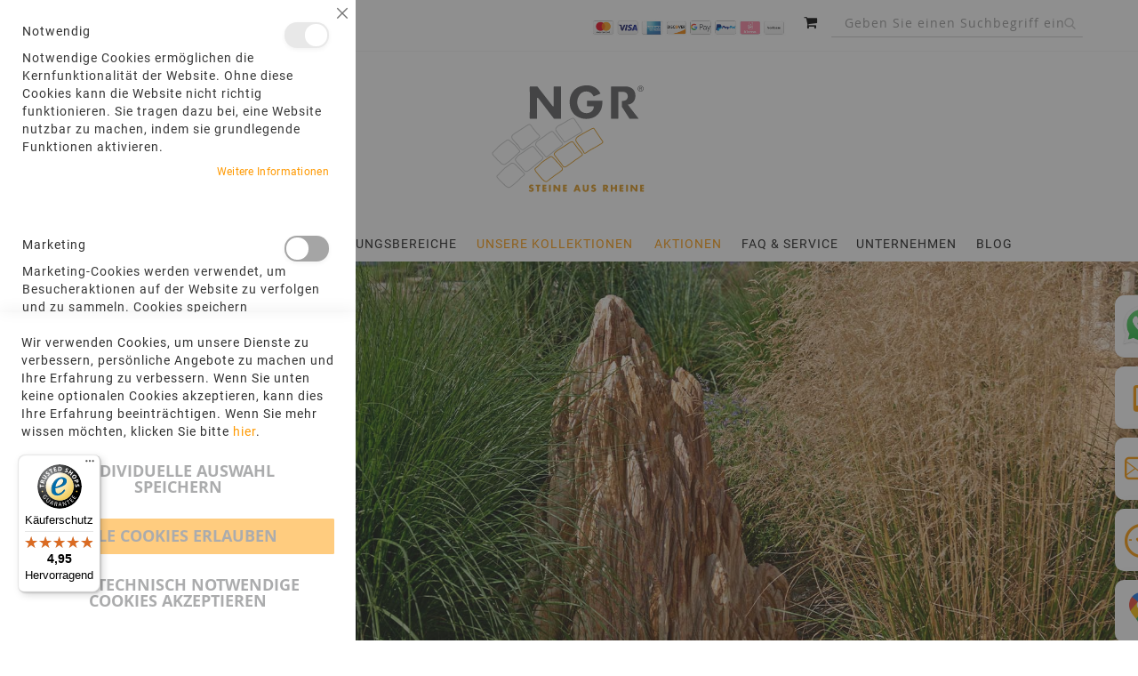

--- FILE ---
content_type: text/html; charset=UTF-8
request_url: https://ngr-natursteine.de/produkte/naturstein-outdoor/solitaer-quellsteine.html
body_size: 38713
content:
<!doctype html>
<html lang="de">
    <head >
        <script>
    var BASE_URL = 'https\u003A\u002F\u002Fngr\u002Dnatursteine.de\u002F';
    var require = {
        'baseUrl': 'https\u003A\u002F\u002Fngr\u002Dnatursteine.de\u002Fstatic\u002Fversion1765972757\u002Ffrontend\u002FPearl\u002Fweltpixel_custom\u002Fde_DE'
    };</script>        <meta charset="utf-8"/>
<meta name="title" content="Solitär-, Quellsteine | NGR Steine aus Rheine"/>
<meta name="description" content="Solitär-, Quellsteine bequem und einfach im NGR Onlineshop bestellen! Große Auswahl ✓ Premiumqualität ✓ Über 30 Jahre Erfahrung ✓"/>
<meta name="robots" content="INDEX,FOLLOW"/>
<meta name="viewport" content="width=device-width, initial-scale=1, maximum-scale=1.0, user-scalable=no"/>
<meta name="format-detection" content="telephone=no"/>
<title>Solitär-, Quellsteine | NGR Steine aus Rheine</title>
<link  rel="stylesheet" type="text/css"  media="all" href="https://ngr-natursteine.de/static/version1765972757/frontend/Pearl/weltpixel_custom/de_DE/mage/calendar.css" />
<link  rel="stylesheet" type="text/css"  media="all" href="https://ngr-natursteine.de/static/version1765972757/frontend/Pearl/weltpixel_custom/de_DE/WeltPixel_CustomHeader/css/weltpixel_custom_header_default.css" />
<link  rel="stylesheet" type="text/css"  media="all" href="https://ngr-natursteine.de/static/version1765972757/frontend/Pearl/weltpixel_custom/de_DE/WeltPixel_CustomFooter/css/weltpixel_custom_footer_default.css" />
<link  rel="stylesheet" type="text/css"  media="all" href="https://ngr-natursteine.de/static/version1765972757/frontend/Pearl/weltpixel_custom/de_DE/WeltPixel_ProductPage/css/weltpixel_product_store_default.css" />
<link  rel="stylesheet" type="text/css"  media="all" href="https://ngr-natursteine.de/static/version1765972757/frontend/Pearl/weltpixel_custom/de_DE/WeltPixel_CategoryPage/css/weltpixel_category_store_default.css" />
<link  rel="stylesheet" type="text/css"  media="all" href="https://ngr-natursteine.de/static/version1765972757/frontend/Pearl/weltpixel_custom/de_DE/css/styles-m.css" />
<link  rel="stylesheet" type="text/css"  media="all" href="https://ngr-natursteine.de/static/version1765972757/frontend/Pearl/weltpixel_custom/de_DE/Amasty_LibSwiperJs/vendor/swiper/swiper.min.css" />
<link  rel="stylesheet" type="text/css"  media="all" href="https://ngr-natursteine.de/static/version1765972757/frontend/Pearl/weltpixel_custom/de_DE/Amasty_Base/vendor/slick/amslick.min.css" />
<link  rel="stylesheet" type="text/css"  media="all" href="https://ngr-natursteine.de/static/version1765972757/frontend/Pearl/weltpixel_custom/de_DE/StripeIntegration_Payments/css/wallets.css" />
<link  rel="stylesheet" type="text/css"  media="all" href="https://ngr-natursteine.de/static/version1765972757/frontend/Pearl/weltpixel_custom/de_DE/Magezon_Core/css/styles.css" />
<link  rel="stylesheet" type="text/css"  media="all" href="https://ngr-natursteine.de/static/version1765972757/frontend/Pearl/weltpixel_custom/de_DE/Magezon_Core/css/owlcarousel/owl.carousel.min.css" />
<link  rel="stylesheet" type="text/css"  media="all" href="https://ngr-natursteine.de/static/version1765972757/frontend/Pearl/weltpixel_custom/de_DE/Magezon_Core/css/animate.css" />
<link  rel="stylesheet" type="text/css"  media="all" href="https://ngr-natursteine.de/static/version1765972757/frontend/Pearl/weltpixel_custom/de_DE/Magezon_Core/css/fontawesome5.css" />
<link  rel="stylesheet" type="text/css"  media="all" href="https://ngr-natursteine.de/static/version1765972757/frontend/Pearl/weltpixel_custom/de_DE/Magezon_Core/css/mgz_font.css" />
<link  rel="stylesheet" type="text/css"  media="all" href="https://ngr-natursteine.de/static/version1765972757/frontend/Pearl/weltpixel_custom/de_DE/Magezon_Core/css/mgz_bootstrap.css" />
<link  rel="stylesheet" type="text/css"  media="all" href="https://ngr-natursteine.de/static/version1765972757/frontend/Pearl/weltpixel_custom/de_DE/Magezon_Builder/css/openiconic.min.css" />
<link  rel="stylesheet" type="text/css"  media="all" href="https://ngr-natursteine.de/static/version1765972757/frontend/Pearl/weltpixel_custom/de_DE/Magezon_Builder/css/styles.css" />
<link  rel="stylesheet" type="text/css"  media="all" href="https://ngr-natursteine.de/static/version1765972757/frontend/Pearl/weltpixel_custom/de_DE/Magezon_Builder/css/common.css" />
<link  rel="stylesheet" type="text/css"  media="all" href="https://ngr-natursteine.de/static/version1765972757/frontend/Pearl/weltpixel_custom/de_DE/Magezon_Newsletter/css/styles.css" />
<link  rel="stylesheet" type="text/css"  media="all" href="https://ngr-natursteine.de/static/version1765972757/frontend/Pearl/weltpixel_custom/de_DE/Magezon_Core/css/magnific.css" />
<link  rel="stylesheet" type="text/css"  media="all" href="https://ngr-natursteine.de/static/version1765972757/frontend/Pearl/weltpixel_custom/de_DE/Magezon_PageBuilder/css/styles.css" />
<link  rel="stylesheet" type="text/css"  media="all" href="https://ngr-natursteine.de/static/version1765972757/frontend/Pearl/weltpixel_custom/de_DE/Magezon_PageBuilder/vendor/photoswipe/photoswipe.css" />
<link  rel="stylesheet" type="text/css"  media="all" href="https://ngr-natursteine.de/static/version1765972757/frontend/Pearl/weltpixel_custom/de_DE/Magezon_PageBuilder/vendor/photoswipe/default-skin/default-skin.css" />
<link  rel="stylesheet" type="text/css"  media="all" href="https://ngr-natursteine.de/static/version1765972757/frontend/Pearl/weltpixel_custom/de_DE/Magezon_PageBuilder/vendor/blueimp/css/blueimp-gallery.min.css" />
<link  rel="stylesheet" type="text/css"  media="all" href="https://ngr-natursteine.de/static/version1765972757/frontend/Pearl/weltpixel_custom/de_DE/Magezon_PageBuilderIconBox/css/styles.css" />
<link  rel="stylesheet" type="text/css"  media="all" href="https://ngr-natursteine.de/static/version1765972757/frontend/Pearl/weltpixel_custom/de_DE/WeltPixel_OwlCarouselSlider/css/owl.carousel.css" />
<link  rel="stylesheet" type="text/css"  media="all" href="https://ngr-natursteine.de/static/version1765972757/frontend/Pearl/weltpixel_custom/de_DE/Amasty_ShopbyBase/css/chosen/chosen.css" />
<link  rel="stylesheet" type="text/css"  media="all" href="https://ngr-natursteine.de/static/version1765972757/frontend/Pearl/weltpixel_custom/de_DE/WeltPixel_DesignElements/css/bootstrap_grid.css" />
<link  rel="stylesheet" type="text/css"  media="all" href="https://ngr-natursteine.de/static/version1765972757/frontend/Pearl/weltpixel_custom/de_DE/WeltPixel_DesignElements/css/font-icons.css" />
<link  rel="stylesheet" type="text/css"  media="all" href="https://ngr-natursteine.de/static/version1765972757/frontend/Pearl/weltpixel_custom/de_DE/WeltPixel_DesignElements/css/imports/shortcodes/social-icons.css" />
<link  rel="stylesheet" type="text/css"  media="all" href="https://ngr-natursteine.de/static/version1765972757/frontend/Pearl/weltpixel_custom/de_DE/WeltPixel_DesignElements/css/imports/shortcodes/styled-icons.css" />
<link  rel="stylesheet" type="text/css"  media="all" href="https://ngr-natursteine.de/static/version1765972757/frontend/Pearl/weltpixel_custom/de_DE/WeltPixel_DesignElements/css/bootstrap_table.css" />
<link  rel="stylesheet" type="text/css"  media="all" href="https://ngr-natursteine.de/static/version1765972757/frontend/Pearl/weltpixel_custom/de_DE/WeltPixel_DesignElements/css/utilities.css" />
<link  rel="stylesheet" type="text/css"  media="all" href="https://ngr-natursteine.de/static/version1765972757/frontend/Pearl/weltpixel_custom/de_DE/WeltPixel_DesignElements/css/imports/shortcodes/tabs.css" />
<link  rel="stylesheet" type="text/css"  media="all" href="https://ngr-natursteine.de/static/version1765972757/frontend/Pearl/weltpixel_custom/de_DE/WeltPixel_DesignElements/css/imports/shortcodes/toggles-accordions.css" />
<link  rel="stylesheet" type="text/css"  media="all" href="https://ngr-natursteine.de/static/version1765972757/frontend/Pearl/weltpixel_custom/de_DE/WeltPixel_DesignElements/css/imports/shortcodes/pricing.css" />
<link  rel="stylesheet" type="text/css"  media="all" href="https://ngr-natursteine.de/static/version1765972757/frontend/Pearl/weltpixel_custom/de_DE/WeltPixel_DesignElements/css/imports/shortcodes/headings.css" />
<link  rel="stylesheet" type="text/css"  media="all" href="https://ngr-natursteine.de/static/version1765972757/frontend/Pearl/weltpixel_custom/de_DE/WeltPixel_DesignElements/css/imports/shortcodes/blockquotes.css" />
<link  rel="stylesheet" type="text/css"  media="all" href="https://ngr-natursteine.de/static/version1765972757/frontend/Pearl/weltpixel_custom/de_DE/WeltPixel_DesignElements/css/imports/shortcodes/dividers.css" />
<link  rel="stylesheet" type="text/css"  media="all" href="https://ngr-natursteine.de/static/version1765972757/frontend/Pearl/weltpixel_custom/de_DE/WeltPixel_DesignElements/css/imports/shortcodes/clients.css" />
<link  rel="stylesheet" type="text/css"  media="all" href="https://ngr-natursteine.de/static/version1765972757/frontend/Pearl/weltpixel_custom/de_DE/WeltPixel_DesignElements/css/imports/shortcodes/brands.css" />
<link  rel="stylesheet" type="text/css"  media="all" href="https://ngr-natursteine.de/static/version1765972757/frontend/Pearl/weltpixel_custom/de_DE/WeltPixel_DesignElements/css/responsive.css" />
<link  rel="stylesheet" type="text/css"  media="all" href="https://ngr-natursteine.de/static/version1765972757/frontend/Pearl/weltpixel_custom/de_DE/WeltPixel_DesignElements/css/pagetitle.css" />
<link  rel="stylesheet" type="text/css"  media="all" href="https://ngr-natursteine.de/static/version1765972757/frontend/Pearl/weltpixel_custom/de_DE/WeltPixel_DesignElements/css/columns_grids.css" />
<link  rel="stylesheet" type="text/css"  media="all" href="https://ngr-natursteine.de/static/version1765972757/frontend/Pearl/weltpixel_custom/de_DE/WeltPixel_DesignElements/css/imports/shortcodes/feature-box.css" />
<link  rel="stylesheet" type="text/css"  media="all" href="https://ngr-natursteine.de/static/version1765972757/frontend/Pearl/weltpixel_custom/de_DE/WeltPixel_DesignElements/css/imports/shortcodes/alerts.css" />
<link  rel="stylesheet" type="text/css"  media="all" href="https://ngr-natursteine.de/static/version1765972757/frontend/Pearl/weltpixel_custom/de_DE/WeltPixel_DesignElements/css/imports/shortcodes/testimonials.css" />
<link  rel="stylesheet" type="text/css"  media="all" href="https://ngr-natursteine.de/static/version1765972757/frontend/Pearl/weltpixel_custom/de_DE/WeltPixel_DesignElements/css/imports/flex.slider.css" />
<link  rel="stylesheet" type="text/css"  media="all" href="https://ngr-natursteine.de/static/version1765972757/frontend/Pearl/weltpixel_custom/de_DE/WeltPixel_DesignElements/css/bootstrap_buttons.css" />
<link  rel="stylesheet" type="text/css"  media="all" href="https://ngr-natursteine.de/static/version1765972757/frontend/Pearl/weltpixel_custom/de_DE/WeltPixel_DesignElements/css/imports/shortcodes/buttons.css" />
<link  rel="stylesheet" type="text/css"  media="all" href="https://ngr-natursteine.de/static/version1765972757/frontend/Pearl/weltpixel_custom/de_DE/WeltPixel_DesignElements/css/sections.css" />
<link  rel="stylesheet" type="text/css"  media="all" href="https://ngr-natursteine.de/static/version1765972757/frontend/Pearl/weltpixel_custom/de_DE/WeltPixel_DesignElements/css/animate.css" />
<link  rel="stylesheet" type="text/css"  media="all" href="https://ngr-natursteine.de/static/version1765972757/frontend/Pearl/weltpixel_custom/de_DE/WeltPixel_DesignElements/css/aos.css" />
<link  rel="stylesheet" type="text/css"  media="all" href="https://ngr-natursteine.de/static/version1765972757/frontend/Pearl/weltpixel_custom/de_DE/WeltPixel_DesignElements/css/btt_button.css" />
<link  rel="stylesheet" type="text/css"  media="screen and (min-width: 768px)" href="https://ngr-natursteine.de/static/version1765972757/frontend/Pearl/weltpixel_custom/de_DE/css/styles-l.css" />
<link  rel="stylesheet" type="text/css"  media="screen and (min-width: 768px)" href="https://ngr-natursteine.de/static/version1765972757/frontend/Pearl/weltpixel_custom/de_DE/WeltPixel_NavigationLinks/css/navigation_desktop.css" />
<link  rel="stylesheet" type="text/css"  media="print" href="https://ngr-natursteine.de/static/version1765972757/frontend/Pearl/weltpixel_custom/de_DE/css/print.css" />
<link  rel="stylesheet" type="text/css"  media="screen and (max-width: 767px)" href="https://ngr-natursteine.de/static/version1765972757/frontend/Pearl/weltpixel_custom/de_DE/WeltPixel_NavigationLinks/css/navigation_mobile.css" />
<script  type="text/javascript"  src="https://ngr-natursteine.de/static/version1765972757/frontend/Pearl/weltpixel_custom/de_DE/requirejs/require.js"></script>
<script  type="text/javascript"  src="https://ngr-natursteine.de/static/version1765972757/frontend/Pearl/weltpixel_custom/de_DE/mage/requirejs/mixins.js"></script>
<script  type="text/javascript"  src="https://ngr-natursteine.de/static/version1765972757/frontend/Pearl/weltpixel_custom/de_DE/requirejs-config.js"></script>
<link rel="preload" as="font" crossorigin="anonymous" href="https://ngr-natursteine.de/static/version1765972757/frontend/Pearl/weltpixel_custom/de_DE/fonts/opensans/light/opensans-300.woff2" />
<link rel="preload" as="font" crossorigin="anonymous" href="https://ngr-natursteine.de/static/version1765972757/frontend/Pearl/weltpixel_custom/de_DE/fonts/opensans/regular/opensans-400.woff2" />
<link rel="preload" as="font" crossorigin="anonymous" href="https://ngr-natursteine.de/static/version1765972757/frontend/Pearl/weltpixel_custom/de_DE/fonts/opensans/semibold/opensans-600.woff2" />
<link rel="preload" as="font" crossorigin="anonymous" href="https://ngr-natursteine.de/static/version1765972757/frontend/Pearl/weltpixel_custom/de_DE/fonts/opensans/bold/opensans-700.woff2" />
<link rel="preload" as="font" crossorigin="anonymous" href="https://ngr-natursteine.de/static/version1765972757/frontend/Pearl/weltpixel_custom/de_DE/fonts/Luma-Icons.woff2" />
<link rel="preload" as="font" crossorigin="anonymous" href="https://ngr-natursteine.de/static/version1765972757/frontend/Pearl/weltpixel_custom/de_DE/WeltPixel_DesignElements/fonts/Simple-Line-Icons.woff2" />
<link rel="preload" as="font" crossorigin="anonymous" href="https://ngr-natursteine.de/static/version1765972757/frontend/Pearl/weltpixel_custom/de_DE/WeltPixel_DesignElements/fonts/lined-icons.woff2" />
<link rel="preload" as="font" crossorigin="anonymous" href="https://ngr-natursteine.de/static/version1765972757/frontend/Pearl/weltpixel_custom/de_DE/WeltPixel_DesignElements/fonts/font-icons.woff2" />
<link  rel="canonical" href="https://ngr-natursteine.de/produkte/naturstein-outdoor/solitaer-quellsteine.html" />
<link  rel="next" href="https://ngr-natursteine.de/produkte/naturstein-outdoor/solitaer-quellsteine.html?p=2" />
<link  rel="icon" type="image/x-icon" href="https://ngr-natursteine.de/media/favicon/websites/1/favicon-32x32.jpg" />
<link  rel="shortcut icon" type="image/x-icon" href="https://ngr-natursteine.de/media/favicon/websites/1/favicon-32x32.jpg" />
<meta name="p:domain_verify" content="qgjsp9Xd98jf191IU2N9td8Z9RTQ0seu"/>
<meta name="facebook-domain-verification" content="ngccd68708h4mu0y0behhnr8z43ssf" />


<style>
.page-wrapper:has(.contact-v2) .page-title-wrapper {
display: none;
}
.contact-v2 .top-image {
display: none;
}

.navigation ul li.level0:nth-child(4) > a span:first-child
{ 
color: #ff9900 !important;
}
.navigation ul li.level0:nth-child(5) > a span:first-child
{ 
color: #ff9900 !important;
}

.megamenu.nav-2 ul.level0.submenu li.submenu-child.ui-menu-item .fullwidth-wrapper .fullwidth-wrapper-inner ul.columns-group {
    width: 100% !important;
}

.megamenu.nav-2 ul.level0.submenu li.submenu-child.ui-menu-item .fullwidth-wrapper .fullwidth-wrapper-inner ul.columns-group li.megamenu.level1.category-item.parent.ui-menu-item a.mm-category-title:hover {
    color: #ff9901;
}

.megamenu.nav-2 ul.level0.submenu li.submenu-child.ui-menu-item .fullwidth-wrapper .fullwidth-wrapper-inner ul.columns-group li.megamenu.level1.category-item.parent.ui-menu-item a.mm-category-title::before {
    content: ">";
    font-family: monospace;
    font-size: 24px;
    color: #ff9901;
    padding-right: 5px;
}

.megamenu.nav-3 ul.level0.submenu li.submenu-child.ui-menu-item .fullwidth-wrapper .fullwidth-wrapper-inner ul.columns-group li.megamenu.level1.category-item.parent.ui-menu-item a.mm-category-title::before {
    content: ">";
    font-family: monospace;
    font-size: 24px;
    color: #ff9901;
    padding-right: 5px;
}

.megamenu.nav-8 ul.level0.submenu li.submenu-child.ui-menu-item .fullwidth-wrapper .fullwidth-wrapper-inner ul.columns-group li.megamenu.level1.category-item.parent.ui-menu-item a.mm-category-title::before {
    content: ">";
    font-family: monospace;
    font-size: 24px;
    color: #ff9901;
    padding-right: 5px;
}

.megamenu.nav-2 ul.level0.submenu li.submenu-child.ui-menu-item .fullwidth-wrapper .fullwidth-wrapper-inner ul.columns-group li.megamenu.level1.category-item.parent.ui-menu-item .level1.submenu .megamenu.level2 .level2.submenu {
    display: none !important;
}

.megamenu.nav-2 ul.level0.submenu li.submenu-child.ui-menu-item .fullwidth-wrapper .fullwidth-wrapper-inner ul.columns-group li.megamenu.level1 .level1.submenu li.megamenu.level2 ul.level2.submenu {
    display: none !important;
}

.megamenu.nav-2 ul.level0.submenu li.submenu-child.ui-menu-item .fullwidth-wrapper .fullwidth-wrapper-inner ul.columns-group:nth-child(2) {
    width: 100% !important;
}

.megamenu.nav-2 ul.level0.submenu li.submenu-child.ui-menu-item .fullwidth-wrapper .fullwidth-wrapper-inner ul.columns-group:last-child {
    width: 50% !important;
}

.megamenu.nav-2 ul.level0.submenu li.submenu-child.ui-menu-item .fullwidth-wrapper .fullwidth-wrapper-inner ul.columns-group li.megamenu.level1 {
    padding-bottom: 0 !important;
}

.megamenu.nav-5 ul.level0.submenu li.submenu-child.ui-menu-item .fullwidth-wrapper .fullwidth-wrapper-inner ul.columns-group li.megamenu.level1 {
    min-height: 75px;
}

.page.messages {
overflow: hidden;
}

.owl-item .price-final_price .old-price {
display: inline !important;
}
.theme-pearl .mgz-block-content {
        .products-grid .list.items.product-items .product-item {
            width: 100% !important;
        }
}
</style>
<script>    window.dataLayer = window.dataLayer || [];
    function gtag() { dataLayer.push(arguments) }

    window.amConsentManager = window.amConsentManager || {
        consentStates: {
            denied: 'denied',
            granted: 'granted'
        },
        storageName: 'amConsentMode',
        gdprCookie: {
            cookieGroupName: 'amcookie_allowed',
            allCookiesAllowed: '0'
        },
        defaultConsentTypesData: {"ad_storage":{"default":"1","group":"2"},"analytics_storage":{"default":"0","group":"3"},"ad_user_data":{"default":"1","group":"2"},"ad_personalization":{"default":"1","group":"2"},"personalization_storage":{"default":"0","group":"1"},"functionality_storage":{"default":"0","group":"1"},"security_storage":{"default":"0","group":"1"}},
        currentStoreId: 1,
        init: function () {
            this.initStorage();
            this.setDefaultConsent();
        },
        initStorage: function () {
            const persistedConsentTypes = this.getPersistedConsentTypeState();

            if (Object.keys(persistedConsentTypes).length !== 0 && !this.shouldResetConsentState(persistedConsentTypes)) {
                return;
            }

            let consentState = {};
            for (const [type, data] of Object.entries(this.defaultConsentTypesData)) {
                consentState[type] = {
                    group: data.group,
                    status: data.default === '1' ? this.consentStates.granted : this.consentStates.denied
                };
            }

            this.resetAllowedCookiesGroups();
            this.persistConsentTypeState(consentState);
        },
        setDefaultConsent: function () {
            gtag('consent', 'default', this.getPersistedConsentTypeStateForGtag());
        },
        updateConsent: function (consent) {
            const storageConsent = this.getPersistedConsentTypeState();
            const consentState = {...storageConsent, ...consent};

            this.persistConsentTypeState(consentState);
            gtag('consent', 'update', this.getPersistedConsentTypeStateForGtag());
        },
        getConsentTypeStateByGroupIds: function (groups) {
            let consentTypeState = {};

            for (const [type, data] of Object.entries(this.defaultConsentTypesData)) {
                consentTypeState[type] = {
                    group: data.group,
                    status: (groups.includes(data.group) || groups.includes(this.gdprCookie.allCookiesAllowed))
                        ? this.consentStates.granted
                        : this.consentStates.denied
                }
            }

            return consentTypeState;
        },
        persistConsentTypeState: function (consentTypeState) {
            let persistedState = this.getPersistedConsentTypeState(false);
            persistedState[this.currentStoreId] = consentTypeState;
            localStorage.setItem(this.storageName, JSON.stringify(persistedState));
        },
        getPersistedConsentTypeState: function (forCurrentStore = true) {
            let persistedStates = JSON.parse(localStorage.getItem(this.storageName)) ?? {};

            if (forCurrentStore) {
                return persistedStates?.[this.currentStoreId] ?? {};
            }

            return persistedStates;
        },
        getPersistedConsentTypeStateForGtag: function () {
            let consentTypeState = {};
            let persistedState = this.getPersistedConsentTypeState();

            for (const [type, data] of Object.entries(persistedState)) {
                consentTypeState[type] = data.status;
            }

            return consentTypeState;
        },
        shouldResetConsentState: function (persistedConsentTypes) {
            if (Object.keys(persistedConsentTypes).length != Object.keys(this.defaultConsentTypesData).length) {
                return true;
            }

            for (const [type, data] of Object.entries(persistedConsentTypes)) {
                if (data.group !== this.defaultConsentTypesData[type].group) {
                    return true;
                }
            }

            return false;
        },
        resetAllowedCookiesGroups: function () {
            document.cookie = this.gdprCookie.cookieGroupName + '=0;max-age=-1;domain=' + location.hostname
        }
    };

    window.amConsentManager.init();
</script>
                <script>
        window.getWpCookie = function(name) {
            match = document.cookie.match(new RegExp(name + '=([^;]+)'));
            if (match) return decodeURIComponent(match[1].replace(/\+/g, ' ')) ;
        };

        window.dataLayer = window.dataLayer || [];
                var dlObjects = [{"ecommerce":{"currencyCode":"EUR","impressions":[{"name":"Cumulus Premium Kaskaden Pamukkale","id":"681262646110","price":"2969.05","category":"Produkte\/Naturstein Outdoor\/Solit\u00e4r-, Quellsteine","list":"Produkte\/Naturstein Outdoor\/Solit\u00e4r-, Quellsteine","position":1},{"name":"Bambu Showstones Troya","id":"688111145110","price":"3540.25","category":"Produkte\/Naturstein Outdoor\/Solit\u00e4r-, Quellsteine","list":"Produkte\/Naturstein Outdoor\/Solit\u00e4r-, Quellsteine","position":2},{"name":"Sandstein Berrias Sitzbl\u00f6cke","id":"1000001","price":"499.80","category":"Produkte\/Naturstein Outdoor\/Solit\u00e4r-, Quellsteine","list":"Produkte\/Naturstein Outdoor\/Solit\u00e4r-, Quellsteine","position":3},{"name":"Castello Sitzbl\u00f6cke","id":"1000002","price":"297.50","category":"Produkte\/Naturstein Outdoor\/Solit\u00e4r-, Quellsteine","list":"Produkte\/Naturstein Outdoor\/Solit\u00e4r-, Quellsteine","position":4},{"name":"Granit grau-blau Mauer- u. Sitzbl\u00f6cke","id":"1010140","price":"529.55","category":"Produkte\/Naturstein Outdoor\/Solit\u00e4r-, Quellsteine","list":"Produkte\/Naturstein Outdoor\/Solit\u00e4r-, Quellsteine","position":5},{"name":"Nordland Granit Findlinge","id":"190202","price":"357.00","category":"Produkte\/Naturstein Outdoor\/Solit\u00e4r-, Quellsteine","list":"Produkte\/Naturstein Outdoor\/Solit\u00e4r-, Quellsteine","position":6},{"name":"Nordland Granit mit LED-Bohrung","id":"191402","price":"39.87","category":"Produkte\/Naturstein Outdoor\/Solit\u00e4r-, Quellsteine","list":"Produkte\/Naturstein Outdoor\/Solit\u00e4r-, Quellsteine","position":7},{"name":"Nordland Granit mit Quellbohrung","id":"191414","price":"39.87","category":"Produkte\/Naturstein Outdoor\/Solit\u00e4r-, Quellsteine","list":"Produkte\/Naturstein Outdoor\/Solit\u00e4r-, Quellsteine","position":8},{"name":"Nordland Granit mit Kelchfr\u00e4sung","id":"191802","price":"58.91","category":"Produkte\/Naturstein Outdoor\/Solit\u00e4r-, Quellsteine","list":"Produkte\/Naturstein Outdoor\/Solit\u00e4r-, Quellsteine","position":9},{"name":"Rainbow Monolithe Natural","id":"2300103","price":"1898.05","category":"Produkte\/Naturstein Outdoor\/Solit\u00e4r-, Quellsteine","list":"Produkte\/Naturstein Outdoor\/Solit\u00e4r-, Quellsteine","position":10},{"name":"Quarzit Monumente Monolithe Natural","id":"3200101","price":"470.05","category":"Produkte\/Naturstein Outdoor\/Solit\u00e4r-, Quellsteine","list":"Produkte\/Naturstein Outdoor\/Solit\u00e4r-, Quellsteine","position":11},{"name":"Quarzit Monolithe","id":"3250101","price":"297.50","category":"Produkte\/Naturstein Outdoor\/Solit\u00e4r-, Quellsteine","list":"Produkte\/Naturstein Outdoor\/Solit\u00e4r-, Quellsteine","position":12},{"name":"TIVO\u00ae Jura Trockenmauersteine , Sitzbl\u00f6cke","id":"1000004","price":"529.55","category":"Produkte\/Naturstein Outdoor\/Solit\u00e4r-, Quellsteine","list":"Produkte\/Naturstein Outdoor\/Solit\u00e4r-, Quellsteine","position":13},{"name":"Schiefer Monolithe Natural L\"\"","id":"556010144","price":"755.65","category":"Produkte\/Naturstein Outdoor\/Solit\u00e4r-, Quellsteine","list":"Produkte\/Naturstein Outdoor\/Solit\u00e4r-, Quellsteine","position":14},{"name":"Schiefer Monolith Wasserobjekt mit Kehlung","id":"57701017","price":"3564.05","category":"Produkte\/Naturstein Outdoor\/Solit\u00e4r-, Quellsteine","list":"Produkte\/Naturstein Outdoor\/Solit\u00e4r-, Quellsteine","position":15}]},"event":"impression","eventCategory":"Ecommerce","eventAction":"Impression","eventLabel":"category Produkte\/Naturstein Outdoor\/Solit\u00e4r-, Quellsteine"}];
        for (var i in dlObjects) {
            window.dataLayer.push(dlObjects[i]);
        }
                var wpCookies = ['wp_customerId','wp_customerGroup'];
        wpCookies.map(function(cookieName) {
            var cookieValue = window.getWpCookie(cookieName);
            if (cookieValue) {
                var dlObject = {};
                dlObject[cookieName.replace('wp_', '')] = cookieValue;
                window.dataLayer.push(dlObject);
            }
        });
    </script>


    <!-- BEGIN GOOGLE TAG MANAGER CODE -->
    <script type="text/x-magento-init">
    {
        "*": {
            "Cows_GDPR/js/google-tag-manager": {
                "containerID": "GTM-W8XLCSZ"
            }
        }
    }
    </script>
    <!-- END GOOGLE TAG MANAGER CODE -->
<script>
           const essentialCookies = [];
           const groupCookies = [];
           let allowedCookies = window.getWpCookie('amcookie_allowed') || null;

           if (allowedCookies && allowedCookies !== '0') {
               const oldAllowedCookies = allowedCookies;

               allowedCookies = [];
               oldAllowedCookies.split(',').map(function (groupId) {
                    for (let key in groupCookies[groupId]) {
                        allowedCookies.push(groupCookies[groupId][key]);
                    }
               });

               allowedCookies = [...allowedCookies, ...essentialCookies];
           } else if(allowedCookies === '0') {
               allowedCookies = 'all';
           }

           const GDPRLayer = {
               GDPRLayer: {
                   allowedCookies
               }
           };

           window.dataLayer = window.dataLayer || [];
           window.dataLayer.push(GDPRLayer);
        </script>

        <script>
            require(['jquery'], function($){
                $('body').on('amcookie_save', function () {
                    setTimeout(function () {
                        window.location.reload();
                    }, 500);
                });
                $('body').on('amcookie_allow', function () {
                    setTimeout(function () {
                        window.location.reload();
                    }, 500);
                });
            });
        </script>
            <script type="text/x-magento-init">
        {
            "*": {
                "Magento_PageCache/js/form-key-provider": {}
            }
        }
    </script>



<style>
	.magezon-builder .mgz-container {width: 1260px;}
	</style>
<!-- added by Trusted Shops app: Start -->
<script src="https://integrations.etrusted.com/applications/widget.js/v2" async defer></script>
<!-- End -->

<meta property="og:type" content="product.group"/>
<meta property="og:title" content="Solit&#xE4;r-,&#x20;Quellsteine&#x20;&#x7C;&#x20;NGR&#x20;Steine&#x20;aus&#x20;Rheine"/>
<meta property="og:description" content="Solit&#xE4;r-,&#x20;Quellsteine&#x20;bequem&#x20;und&#x20;einfach&#x20;im&#x20;NGR&#x20;Onlineshop&#x20;bestellen&#x21;&#x20;Gro&#xDF;e&#x20;Auswahl&#x20;&#x2713;&#x20;Premiumqualit&#xE4;t&#x20;&#x2713;&#x20;&#xDC;ber&#x20;30&#x20;Jahre&#x20;Erfahrung&#x20;&#x2713;"/>
<meta property="og:url" content="https://ngr-natursteine.de/produkte/naturstein-outdoor/solitaer-quellsteine.html"/>
<meta property="og:site_name" content="NGR Natursteingesellschaft mbH"/>
<meta property="og:image" content="https://ngr-natursteine.de/media/catalog/category/head-solit_rsteine.jpg"/>
<meta property="og:image:width" content="1920"/>
<meta property="og:image:height" content="745"/>
<script type="application/ld+json">{"@context":"http:\/\/schema.org","@type":"WebSite","url":"https:\/\/ngr-natursteine.de\/","name":"NGR Natursteingesellschaft mbH"}</script><script type="application/ld+json">{"@context":"http:\/\/schema.org","@type":"BreadcrumbList","itemListElement":[{"@type":"ListItem","item":{"@id":"https:\/\/ngr-natursteine.de\/produkte.html","name":"Produkte"},"position":1},{"@type":"ListItem","item":{"@id":"https:\/\/ngr-natursteine.de\/produkte\/naturstein-outdoor.html","name":"Naturstein Outdoor"},"position":2},{"@type":"ListItem","item":{"@id":"https:\/\/ngr-natursteine.de\/produkte\/naturstein-outdoor\/solitaer-quellsteine.html","name":"Solit\u00e4r-, Quellsteine"},"position":3}]}</script>    
<link rel="next" href="https://ngr-natursteine.de/produkte/naturstein-outdoor/solitaer-quellsteine.html?p=2" /> 
<script type="application/ld+json">{"@context":"http:\/\/schema.org\/","@type":"WebPage","url":"https:\/\/ngr-natursteine.de\/produkte\/naturstein-outdoor\/solitaer-quellsteine.html","mainEntity":{"@context":"http:\/\/schema.org","@type":"OfferCatalog","name":"Solit\u00e4r-, Quellsteine","url":"https:\/\/ngr-natursteine.de\/produkte\/naturstein-outdoor\/solitaer-quellsteine.html","numberOfItems":15,"itemListElement":[]},"speakable":{"@type":"SpeakableSpecification","cssSelector":[".category-description"],"xpath":["\/html\/head\/title"]}}</script><style>.mgz-element.njt4rmg .image-content{width:100%;text-align:center}.mgz-element.njt4rmg .image-title{font-size:16px}.mgz-element.njt4rmg .image-content{width:100%;text-align:center}.mgz-element.njt4rmg .image-title{font-size:16px}.mgz-element.d66jato .mgz-icon-list-item{margin-right:5px}.mgz-element.d66jato .mgz-icon-list-item-icon{font-size:20px;color:#333}.mgz-element.d66jato .mgz-icon-list-item-icon:hover{color:#535353}.mgz-element.d66jato .mgz-icon-list-item-text{color:#333}.mgz-element.d66jato .mgz-icon-list-item-text:hover{color:#343434}.wsl1vja-s{margin-right:10% !important;margin-bottom:20px !important;margin-left:10% !important}footer.page-footer .footer.content span{font-family:"Roboto",sans-serif}</style></head>
    <body data-container="body"
          data-mage-init='{"loaderAjax": {}, "loader": { "icon": "https://ngr-natursteine.de/static/version1765972757/frontend/Pearl/weltpixel_custom/de_DE/images/loader-2.gif"}}'
        id="html-body" class="theme-pearl page-with-filter store-view-default page-products categorypath-produkte-naturstein-outdoor-solitaer-quellsteine category-solitaer-quellsteine catalog-category-view page-layout-2columns-left">
        <!-- Google Tag Manager (noscript) -->
<noscript><iframe src="https://www.googletagmanager.com/ns.html?id=GTM-W8XLCSZ"
height="0" width="0" style="display:none;visibility:hidden"></iframe></noscript>
<!-- End Google Tag Manager (noscript) -->

<div id="cookie-status">
    The store will not work correctly in the case when cookies are disabled.</div>
<script type="text&#x2F;javascript">document.querySelector("#cookie-status").style.display = "none";</script>
<script type="text/x-magento-init">
    {
        "*": {
            "cookieStatus": {}
        }
    }
</script>

<script type="text/x-magento-init">
    {
        "*": {
            "mage/cookies": {
                "expires": null,
                "path": "\u002F",
                "domain": ".ngr\u002Dnatursteine.de",
                "secure": false,
                "lifetime": "3600"
            }
        }
    }
</script>
    <noscript>
        <div class="message global noscript">
            <div class="content">
                <p>
                    <strong>JavaScript scheint in Ihrem Browser deaktiviert zu sein.</strong>
                    <span>
                        Um unsere Website in bester Weise zu erfahren, aktivieren Sie Javascript in Ihrem Browser.                    </span>
                </p>
            </div>
        </div>
    </noscript>

<script>
    window.cookiesConfig = window.cookiesConfig || {};
    window.cookiesConfig.secure = true;
</script><script>    require.config({
        map: {
            '*': {
                wysiwygAdapter: 'mage/adminhtml/wysiwyg/tiny_mce/tinymce4Adapter'
            }
        }
    });</script>
<script type="text&#x2F;javascript">window.isGdprCookieEnabled = true;

require(['Amasty_GdprFrontendUi/js/modal-show'], function (modalConfigInit) {
    modalConfigInit({"isDeclineEnabled":1,"barLocation":0,"policyText":"Wir verwenden Cookies, um unsere Dienste zu verbessern, pers\u00f6nliche Angebote zu machen und Ihre Erfahrung zu verbessern. Wenn Sie unten keine optionalen Cookies akzeptieren, kann dies Ihre Erfahrung beeintr\u00e4chtigen. Wenn Sie mehr wissen m\u00f6chten, klicken Sie bitte <a href=\"\/datenschutz\" title=\"Datenschutz\" target=\"_blank\">hier<\/a>.","firstShowProcess":"0","cssConfig":{"backgroundColor":null,"policyTextColor":null,"textColor":null,"titleColor":null,"linksColor":"#FF9900","acceptBtnColor":"#FFFFFF","acceptBtnColorHover":null,"acceptBtnTextColor":"#58595B","acceptBtnTextColorHover":"#58595B","acceptBtnOrder":null,"allowBtnTextColor":"#58595B","allowBtnTextColorHover":"#58595B","allowBtnColor":"#FF9900","allowBtnColorHover":"#FF9900","allowBtnOrder":null,"declineBtnTextColorHover":"#58595B","declineBtnColorHover":"#FFFFFF00","declineBtnTextColor":"#58595B","declineBtnColor":"#FFFFFF00","declineBtnOrder":null,"toggleActiveColor":null,"toggleInActiveColor":null},"isPopup":false,"isModal":true,"className":"modal-popup amgdprcookie-modal-container modal-slide _show","buttons":[{"label":"Individuelle Auswahl speichern","dataJs":"accept","class":"-allow -save","action":"saveCookie"},{"label":"Alle Cookies erlauben","dataJs":"allow","class":"-settings","action":"allowCookies"},{"label":"Nur technisch notwendige Cookies akzeptieren","dataJs":"decline","class":"-decline","action":"declineCookie"}],"template":"<div class=\"amgdprcookie-modal-template\">\n    <span tabindex=\"0\" class=\"amgdprcookie-focus-guard\" data-focus-to=\"last\"><\/span>\n    <button id=\"close-modal\" class=\"action-close\" type=\"button\">\n        <span data-bind=\"i18n: 'Close'\"><\/span>\n    <\/button>\n    <form id=\"amgdprcookie-form-sidebar\" class=\"amgdprcookie-settings-form\" data-amcookie-js=\"form-cookie\">\n        <div class=\"amgdprcookie-groups-container\" data-amcookie-js=\"groups\">\n            <% _.each(data.groups.groupData, function(group, index) { %>\n            <div class=\"amgdprcookie-cookie-container -modal\">\n                <div class=\"amgdprcookie-header\">\n                    <p class=\"amgdprcookie-group-title\"\n                       role=\"heading\"\n                       aria-level=\"3\"><%= group.name %><\/p>\n                    <div class=\"amgdprcookie-toggle-cookie\">\n                        <input class=\"amgdprcookie-input <% if(group.isEssential){ %>disabled<% } %>\"\n                               data-bind=\"keyboard: {\n                                   13: () => { $element.checked = !$element.checked },\n                               }\"\n                               type=\"checkbox\"\n                               data-amcookie-js=\"field\"\n                               name=\"groups[]\"\n                               id=\"<%= 'switch-box-' + index %>\"\n                               value=\"<%= group.groupId %>\"\n                               aria-label=\"<%= group.name %>\"\n                        <% if(group.checked){ %>checked<% } %>\n                        <% if(group.isEssential){ %>disabled<% } %> >\n                        <label class=\"amgdprcookie-label\" for=\"<%= 'switch-box-' + index %>\"><\/label>\n                    <\/div>\n                <\/div>\n                <p class=\"amgdprcookie-text\"><%= group.description %><\/p>\n                <a class=\"amgdprcookie-link\"\n                   data-amgdprcookie-js=\"information\"\n                   data-groupId=\"<%= group.groupId %>\"\n                   href=\"#\"\n                   title=\"<%= data.linkName %>\"\n                   aria-label=\"<%= data.linkName %>\"><%= data.linkName %><\/a>\n            <\/div>\n            <% }); %>\n        <\/div>\n        <div class=\"amgdprcookie-policy-container\" data-amcookie-js=\"policy\">\n            <div class=\"amgdprcookie-text-container\">\n                <p class=\"amgdprcookie-policy\"><%= data.policyText %><\/p>\n            <\/div>\n            <div class=\"amgdprcookie-buttons-block\">\n                <% _.each(data.buttons, function(button) { %>\n                <button class=\"amgdprcookie-button <%= button.class %>\"\n                        type=\"button\"\n                        disabled\n                        data-amgdprcookie-js=\"<%= button.dataJs %>\"><%= button.label %><\/button>\n                <% }); %>\n            <\/div>\n        <\/div>\n    <\/form>\n    <span tabindex=\"0\" class=\"amgdprcookie-focus-guard\" data-focus-to=\"first\"><\/span>\n<\/div>\n\n<style>\n    <% if(css.backgroundColor){ %>\n    .amgdprcookie-modal-template {\n        background-color: <%= css.backgroundColor %>;\n    }\n    <% } %>\n    <% if(css.policyTextColor){ %>\n    .amgdprcookie-modal-template .amgdprcookie-policy {\n        color: <%= css.policyTextColor %>;\n    }\n    <% } %>\n    <% if(css.textColor){ %>\n    .amgdprcookie-modal-template .amgdprcookie-text {\n        color: <%= css.textColor %>;\n    }\n    <% } %>\n    <% if(css.titleColor){ %>\n    .amgdprcookie-modal-template .amgdprcookie-header {\n        color: <%= css.titleColor %>;\n    }\n    <% } %>\n    <% if(css.linksColor){ %>\n    .amgdprcookie-modal-template .amgdprcookie-link,\n    .amgdprcookie-modal-template .amgdprcookie-policy a {\n        color: <%= css.linksColor %>;\n    }\n    <% } %>\n    <% if(css.acceptBtnOrder || css.acceptBtnColor || css.acceptBtnTextColor){ %>\n    .amgdprcookie-modal-template .amgdprcookie-button.-save {\n        <% if(css.acceptBtnOrder) { %> order: <%= css.acceptBtnOrder %>; <% } %>\n        <% if(css.acceptBtnColor) { %>\n            background-color: <%= css.acceptBtnColor %>;\n            border-color: <%= css.acceptBtnColor %>;\n        <% } %>\n        <% if(css.acceptBtnTextColor) { %> color: <%= css.acceptBtnTextColor %>; <% } %>\n    }\n    <% } %>\n    <% if(css.acceptBtnColorHover || css.acceptBtnTextColorHover){ %>\n    .amgdprcookie-modal-template .amgdprcookie-button.-save:hover {\n        <% if(css.acceptBtnColorHover) { %>\n            background-color: <%= css.acceptBtnColorHover %>;\n            border-color: <%= css.acceptBtnColorHover %>;\n        <% } %>\n        <% if(css.acceptBtnTextColorHover) { %> color: <%= css.acceptBtnTextColorHover %>; <% } %>\n    }\n    <% } %>\n    <% if(css.allowBtnOrder || css.allowBtnColor || css.allowBtnTextColor){ %>\n    .amgdprcookie-modal-template .amgdprcookie-button.-settings {\n        <% if(css.allowBtnOrder) { %> order: <%= css.allowBtnOrder %>; <% } %>\n        <% if(css.allowBtnColor) { %>\n            background-color: <%= css.allowBtnColor %>;\n            border-color: <%= css.allowBtnColor %>;\n        <% } %>\n        <% if(css.allowBtnTextColor) { %> color: <%= css.allowBtnTextColor %>; <% } %>\n    }\n    <% } %>\n    <% if(css.allowBtnColorHover || css.allowBtnTextColorHover){ %>\n    .amgdprcookie-modal-template .amgdprcookie-button.-settings:hover {\n        <% if(css.allowBtnColorHover) { %>\n            background-color: <%= css.allowBtnColorHover %>;\n            border-color: <%= css.allowBtnColorHover %>;\n        <% } %>\n        <% if(css.allowBtnTextColorHover) { %> color: <%= css.allowBtnTextColorHover %>; <% } %>\n    }\n    <% } %>\n    <% if(css.declineBtnOrder || css.declineBtnColor || css.declineBtnTextColor){ %>\n    .amgdprcookie-modal-template .amgdprcookie-button.-decline {\n        <% if(css.declineBtnOrder) { %> order: <%= css.declineBtnOrder %>; <% } %>\n        <% if(css.declineBtnColor) { %>\n            background-color: <%= css.declineBtnColor %>;\n            border-color: <%= css.declineBtnColor %>;\n        <% } %>\n        <% if(css.declineBtnTextColor) { %> color: <%= css.declineBtnTextColor %>; <% } %>\n    }\n    <% } %>\n    <% if(css.declineBtnColorHover || css.declineBtnTextColorHover){ %>\n    .amgdprcookie-modal-template .amgdprcookie-button.-decline:hover {\n        <% if(css.declineBtnColorHover) { %>\n            background-color: <%= css.declineBtnColorHover %>;\n            border-color: <%= css.declineBtnColorHover %>;\n        <% } %>\n        <% if(css.declineBtnTextColorHover) { %> color: <%= css.declineBtnTextColorHover %>; <% } %>\n    }\n    <% } %>\n    <% if(css.toggleActiveColor){ %>\n    .amgdprcookie-modal-template .amgdprcookie-cookie-container .amgdprcookie-toggle-cookie .amgdprcookie-input:checked:not([disabled]) + .amgdprcookie-label {\n        background-color: <%= css.toggleActiveColor %>;\n    }\n    <% } %>\n    <% if(css.toggleInActiveColor){ %>\n    .amgdprcookie-modal-template .amgdprcookie-cookie-container .amgdprcookie-toggle-cookie .amgdprcookie-input:not(:checked) + .amgdprcookie-label {\n        background-color: <%= css.toggleInActiveColor %>;\n    }\n    <% } %>\n<\/style>\n","linkName":"Weitere Informationen","groups":{"groupData":[{"groupId":"1","isEssential":true,"name":"Notwendig","description":"Notwendige Cookies erm\u00f6glichen die Kernfunktionalit\u00e4t der Website. Ohne diese Cookies kann die Website nicht richtig funktionieren. Sie tragen dazu bei, eine Website nutzbar zu machen, indem sie grundlegende Funktionen aktivieren.","checked":true,"cookies":[{"name":"PHPSESSID","description":"Speichern des Benutzernamens des angemeldeten Benutzers und eines verschl\u00fcsselten 128-Bit-Schl\u00fcssels. Diese Informationen sind erforderlich, damit ein Benutzer bei einer Website angemeldet bleiben kann, ohne seinen Benutzernamen und sein Kennwort f\u00fcr jede besuchte Seite angeben zu m\u00fcssen. Ohne dieses Cookie kann ein Benutzer nicht zu Bereichen der Website wechseln, f\u00fcr die ein authentifizierter Zugriff erforderlich ist.","lifetime":"","provider":"Magento","type":"1st Party"},{"name":"private_content_version","description":"H\u00e4ngt Seiten mit Kundeninhalten eine zuf\u00e4llige, eindeutige Nummer und Zeit an, um zu verhindern, dass sie auf dem Server zwischengespeichert werden.","lifetime":"","provider":"Magento","type":"1st Party"},{"name":"persistent_shopping_cart","description":"Speichert den Schl\u00fcssel (ID) des dauerhaften Einkaufswagens, um die Wiederherstellung des Einkaufswagens f\u00fcr einen anonymen K\u00e4ufer zu erm\u00f6glichen.","lifetime":"","provider":"Magento","type":"1st Party"},{"name":"form_key","description":"Eine Sicherheitsma\u00dfnahme, die eine zuf\u00e4llige Zeichenfolge an alle Formular\u00fcbermittlungen anf\u00fcgt, um die Daten vor Cross-Site Request Forgery (CSRF) zu sch\u00fctzen.","lifetime":"","provider":"Magento","type":"1st Party"},{"name":"store","description":"Verfolgt die vom K\u00e4ufer ausgew\u00e4hlte spezifische Gesch\u00e4ftsansicht \/ das Gebietsschema.","lifetime":"","provider":"Magento","type":"1st Party"},{"name":"login_redirect","description":"Erh\u00e4lt die Zielseite, zu der der Kunde navigiert hat, bevor er zum Anmelden aufgefordert wird.","lifetime":"","provider":"Magento","type":"1st Party"},{"name":"mage-messages","description":"Verfolgt Fehlermeldungen und andere Benachrichtigungen, die dem Benutzer angezeigt werden, z. B. die Cookie-Zustimmungsnachricht und verschiedene Fehlermeldungen. Die Nachricht wird aus dem Cookie gel\u00f6scht, nachdem sie dem K\u00e4ufer angezeigt wurde.","lifetime":"","provider":"Magento","type":"1st Party"},{"name":"mage-cache-storage","description":"Lokale Speicherung besucherspezifischer Inhalte, die E-Commerce-Funktionen erm\u00f6glichen.","lifetime":"","provider":"Magento","type":"1st Party"},{"name":"mage-cache-storage-section-invalidation","description":"Erzwingt die lokale Speicherung bestimmter Inhaltsabschnitte, die ung\u00fcltig gemacht werden sollen.","lifetime":"","provider":"Magento","type":"1st Party"},{"name":"mage-cache-sessid","description":"Der Wert dieses Cookies l\u00f6st die Bereinigung des lokalen Cache-Speichers aus.","lifetime":"","provider":"Magento","type":"1st Party"},{"name":"product_data_storage","description":"Speichert die Konfiguration f\u00fcr Produktdaten, die sich auf zuletzt angezeigte \/ verglichene Produkte beziehen.","lifetime":"","provider":"Magento","type":"1st Party"},{"name":"user_allowed_save_cookie","description":"Gibt an, ob der K\u00e4ufer das Speichern von Cookies zul\u00e4sst.","lifetime":"","provider":"Magento","type":"1st Party"},{"name":"mage-translation-storage","description":"Speichert \u00fcbersetzte Inhalte auf Anfrage des K\u00e4ufers.","lifetime":"","provider":"Magento","type":"1st Party"},{"name":"mage-translation-file-version","description":"Speichert die Dateiversion des \u00fcbersetzten Inhalts.","lifetime":"","provider":"Magento","type":"1st Party"},{"name":"section_data_ids","description":"Speichert kundenspezifische Informationen zu vom K\u00e4ufer initiierten Aktionen wie Wunschliste anzeigen, Informationen zur Kaufabwicklung usw.","lifetime":"","provider":"Magento","type":"1st Party"}]},{"groupId":"2","isEssential":false,"name":"Marketing","description":"Marketing-Cookies werden verwendet, um Besucheraktionen auf der Website zu verfolgen und zu sammeln. Cookies speichern Benutzerdaten und Verhaltensinformationen, sodass Werbedienste mehr Zielgruppen ansprechen k\u00f6nnen. Anhand der gesammelten Informationen kann auch eine individuellere Benutzererfahrung bereitgestellt werden.","checked":false,"cookies":[{"name":"recently_viewed_product","description":"Speichert Produkt-IDs k\u00fcrzlich angesehener Produkte zur einfachen Navigation.","lifetime":"","provider":"Magento","type":"1st Party"},{"name":"recently_viewed_product_previous","description":"Speichert Produkt-IDs k\u00fcrzlich angesehener Produkte zur einfachen Navigation.","lifetime":"","provider":"Magento","type":"1st Party"},{"name":"recently_compared_product","description":"Speichert Produkt-IDs k\u00fcrzlich verglichener Produkte.","lifetime":"","provider":"Magento","type":"1st Party"},{"name":"recently_compared_product_previous","description":"Speichert Produkt-IDs zuvor verglichener Produkte zur einfachen Navigation.","lifetime":"","provider":"Magento","type":"1st Party"}]},{"groupId":"3","isEssential":false,"name":"Google Analytics","description":"Eine Reihe von Cookies zum Sammeln von Informationen und Berichten \u00fcber Nutzungsstatistiken von Websites, ohne einzelne Besucher von Google pers\u00f6nlich zu identifizieren.","checked":false,"cookies":[{"name":"_ga","description":"Wird zur Unterscheidung von Benutzern verwendet.","lifetime":"","provider":"Google Analytics","type":"3rd Party"},{"name":"_gid","description":"Wird zur Unterscheidung von Benutzern verwendet.","lifetime":"","provider":"Google Analytics","type":"3rd Party"},{"name":"_gat","description":"Wird verwendet, um die Anforderungsrate zu drosseln.","lifetime":"","provider":"Google Analytics","type":"3rd Party"}]}],"lastUpdate":1738151728}});
});</script>    <script type="text/x-magento-init">
        {
            "*": {
                "Magento_Ui/js/core/app": {"components":{"gdpr-cookie-modal":{"cookieText":"Wir verwenden Cookies, um unsere Dienste zu verbessern, pers\u00f6nliche Angebote zu machen und Ihre Erfahrung zu verbessern. Wenn Sie unten keine optionalen Cookies akzeptieren, kann dies Ihre Erfahrung beeintr\u00e4chtigen. Wenn Sie mehr wissen m\u00f6chten, klicken Sie bitte <a href=\"\/datenschutz\" title=\"Datenschutz\" target=\"_blank\">hier<\/a>.","firstShowProcess":"0","acceptBtnText":"Individuelle Auswahl speichern","declineBtnText":"Nur technisch notwendige Cookies akzeptieren","settingsBtnText":null,"isDeclineEnabled":1,"component":"Amasty_GdprFrontendUi\/js\/modal","children":{"gdpr-cookie-settings-modal":{"component":"Amasty_GdprFrontendUi\/js\/modal\/cookie-settings"},"gdpr-cookie-information-modal":{"component":"Amasty_GdprFrontendUi\/js\/modal\/cookie-information"}}}}}            }
        }
    </script>
    <!-- ko scope: 'gdpr-cookie-modal' -->
        <!--ko template: getTemplate()--><!-- /ko -->
    <!-- /ko -->
    <style>
        .amgdprjs-bar-template {
            z-index: 999;
                    bottom: 0;
                }
    </style>

<div class="page-wrapper"><div class="page-header page-header-v4"><header class="page-header"><div class="panel wrapper"><div class="panel header"><a class="action skip contentarea"
   href="#contentarea">
    <span>
        Direkt zum Inhalt    </span>
</a>
<ul class="header links">    <li class="greet welcome" data-bind="scope: 'customer'">
        <!-- ko if: customer().fullname  -->
        <span class="logged-in"
              data-bind="text: new String('Willkommen, %1!').replace('%1', customer().fullname)">
        </span>
        <!-- /ko -->
        <!-- ko ifnot: customer().fullname  -->
        <span class="not-logged-in"
              data-bind='html:"Standard-Willkommensnachricht!"'></span>
                <!-- /ko -->
    </li>
    <script type="text/x-magento-init">
    {
        "*": {
            "Magento_Ui/js/core/app": {
                "components": {
                    "customer": {
                        "component": "Magento_Customer/js/view/customer"
                    }
                }
            }
        }
    }
    </script>
<li class="link authorization-link" data-label="oder">
    <a href="https://ngr-natursteine.de/customer/account/login/referer/aHR0cHM6Ly9uZ3ItbmF0dXJzdGVpbmUuZGUvcHJvZHVrdGUvbmF0dXJzdGVpbi1vdXRkb29yL3NvbGl0YWVyLXF1ZWxsc3RlaW5lLmh0bWw%2C/"        >Anmelden</a>
</li>
<li><a href="https://ngr-natursteine.de/customer/account/create/" id="idJyfCsNfn" >Ein Konto erstellen</a></li></ul><div class="header_right"><div class="header-payments"><div class="magezon-builder magezon-builder-preload"><div class="exoims2 mgz-element mgz-element-row full_width_row"><div class="mgz-element-inner exoims2-s"><div class="inner-content mgz-container"><div class="o4ceemh mgz-element mgz-element-column mgz-col-xs-12"><div class="mgz-element-inner o4ceemh-s"><div class="njt4rmg mgz-element mgz-child mgz-element-single_image mgz-image-hovers"><div class="mgz-element-inner njt4rmg-s"><div class="mgz-single-image-wrapper"><div class="mgz-single-image-inner "><img class="mgz-hover-main" src="https://ngr-natursteine.de/media/Bezahlmo_glichkeiten.jpg" alt="Bezahlmo_glichkeiten" title="" /></div></div></div></div></div></div></div></div></div></div><style></style></div>
<section class="amsearch-wrapper-block"
         data-amsearch-wrapper="block"
         data-bind="
            scope: 'amsearch_wrapper',
            mageInit: {
                'Magento_Ui/js/core/app': {
                    components: {
                        amsearch_wrapper: {
                            component: 'Amasty_Xsearch/js/wrapper',
                            data: {&quot;url&quot;:&quot;https:\/\/ngr-natursteine.de\/amasty_xsearch\/autocomplete\/index\/&quot;,&quot;url_result&quot;:&quot;https:\/\/ngr-natursteine.de\/catalogsearch\/result\/&quot;,&quot;url_popular&quot;:&quot;https:\/\/ngr-natursteine.de\/search\/term\/popular\/&quot;,&quot;isDynamicWidth&quot;:true,&quot;isProductBlockEnabled&quot;:true,&quot;width&quot;:900,&quot;displaySearchButton&quot;:false,&quot;fullWidth&quot;:false,&quot;minChars&quot;:3,&quot;delay&quot;:500,&quot;currentUrlEncoded&quot;:&quot;aHR0cHM6Ly9uZ3ItbmF0dXJzdGVpbmUuZGUvcHJvZHVrdGUvbmF0dXJzdGVpbi1vdXRkb29yL3NvbGl0YWVyLXF1ZWxsc3RlaW5lLmh0bWw,&quot;,&quot;color_settings&quot;:{&quot;border&quot;:&quot;ff9900&quot;,&quot;hover&quot;:&quot;FFFFFF&quot;,&quot;highlight&quot;:&quot;ff9900&quot;,&quot;background&quot;:&quot;FFFFFF&quot;,&quot;text&quot;:&quot;ff9900&quot;,&quot;hover_text&quot;:&quot;ff9900&quot;,&quot;search_button&quot;:&quot;1979c2&quot;,&quot;search_button_text&quot;:&quot;ffffff&quot;},&quot;popup_display&quot;:0,&quot;preloadEnabled&quot;:true,&quot;isSeoUrlsEnabled&quot;:false,&quot;seoKey&quot;:&quot;search&quot;,&quot;isSaveSearchInputValueEnabled&quot;:false}                        }
                    }
                }
            }">
    <div class="amsearch-form-block"
          data-bind="
              style: {
                    width: resized() ? data.width + 'px' : ''
              },
              css: {
                '-opened': opened
              },
              afterRender: initCssVariables">
                
<section class="amsearch-input-wrapper"
         data-bind="
            css: {
                '-dynamic-width': data.isDynamicWidth,
                '-match': $data.readyForSearch(),
                '-typed': inputValue && inputValue().length
            }">
    <input type="text"
           name="q"
           placeholder="Geben&#x20;Sie&#x20;einen&#x20;Suchbegriff&#x20;ein"
           class="amsearch-input"
           maxlength="128"
           role="combobox"
           aria-haspopup="false"
           aria-autocomplete="both"
           autocomplete="off"
           aria-expanded="false"
           data-amsearch-block="input"
           enterkeyhint="search"
           data-bind="
                afterRender: initInputValue,
                hasFocus: focused,
                value: inputValue,
                event: {
                    keypress: onEnter
                },
                valueUpdate: 'input'">
    <!-- ko template: { name: templates.loader } --><!-- /ko -->
    <button class="amsearch-button -close -clear -icon"
            style="display: none"
            data-bind="
                event: {
                    click: inputValue.bind(this, '')
                },
                attr: {
                    title: $t('Clear Field')
                },
                visible: inputValue && inputValue().length">
    </button>
    <button class="amsearch-button -loupe -clear -icon -disabled"
            data-bind="
                event: {
                    click: search
                },
                css: {
                    '-disabled': !$data.match()
                },
                attr: {
                    title: $t('Search')
                }">
    </button>
</section>
        
        
<section class="amsearch-result-section"
         data-amsearch-js="results"
         style="display: none;"
         data-bind="
            css: {
                '-small': $data.data.width < 700 && !$data.data.fullWidth
            },
            afterRender: function (node) {
                initResultSection(node, 1)
            },
            style: resultSectionStyles(),
            visible: $data.opened()">
    <!-- ko if: !$data.match() && $data.preload() -->
        <!-- ko template: { name: templates.preload } --><!-- /ko -->
    <!-- /ko -->
    <!-- ko if: $data.match() -->
        <!-- ko template: { name: templates.results } --><!-- /ko -->
    <!-- /ko -->
    <!-- ko if: $data.message() && $data.message().length -->
        <!-- ko template: { name: templates.message } --><!-- /ko -->
    <!-- /ko -->
</section>
    </div>
        <div class="focusable-trap" data-bind="event: { focusin: close }" tabindex="0"></div>
</section>

<div data-block="minicart" class="minicart-wrapper quickcart-wrapper minicart-weltpixel">
    <a class="action showcart" href="https://ngr-natursteine.de/checkout/cart/"
       data-bind="scope: 'minicart_content'">
        <span class="text">Mein Warenkorb</span>
        <span class="counter qty empty"
              data-bind="css: { empty: !!getCartParam('summary_count') == false }, blockLoader: isLoading">
            <span class="counter-number"><!-- ko text: getCartParam('summary_count') --><!-- /ko --></span>
            <span class="counter-label">
            <!-- ko if: getCartParam('summary_count') -->
                <!-- ko text: getCartParam('summary_count') --><!-- /ko -->
                <!-- ko i18n: 'items' --><!-- /ko -->
                <!-- /ko -->
            </span>
        </span>
    </a>
            <div class="block block-minicart block-quickcart empty"
             data-role="dropdownDialog"
             data-mage-init='{"dropdownDialog":{
                "appendTo":"[data-block=minicart]",
                "triggerTarget":".showcart",
                "timeout": "2000",
                "closeOnMouseLeave": false,
                "closeOnEscape": true,
                "triggerClass":"active",
                "parentClass":"active",
                "buttons":[]}}'
        >
                <div id="minicart-content-wrapper" class="quickcart-content-wrapper" data-bind="scope: 'minicart_content'">
                    <!-- ko template: getTemplate() --><!-- /ko -->
                </div>
                    </div>
        <script>
        window.checkout = {"shoppingCartUrl":"https:\/\/ngr-natursteine.de\/checkout\/cart\/","checkoutUrl":"https:\/\/ngr-natursteine.de\/checkout\/","updateItemQtyUrl":"https:\/\/ngr-natursteine.de\/checkout\/sidebar\/updateItemQty\/","removeItemUrl":"https:\/\/ngr-natursteine.de\/checkout\/sidebar\/removeItem\/","imageTemplate":"Magento_Catalog\/product\/image_with_borders","baseUrl":"https:\/\/ngr-natursteine.de\/","minicartMaxItemsVisible":5,"websiteId":"1","maxItemsToDisplay":10,"storeId":"1","storeGroupId":"1","customerLoginUrl":"https:\/\/ngr-natursteine.de\/customer\/account\/login\/referer\/aHR0cHM6Ly9uZ3ItbmF0dXJzdGVpbmUuZGUvcHJvZHVrdGUvbmF0dXJzdGVpbi1vdXRkb29yL3NvbGl0YWVyLXF1ZWxsc3RlaW5lLmh0bWw%2C\/","isRedirectRequired":false,"autocomplete":"off","captcha":{"user_login":{"isCaseSensitive":false,"imageHeight":50,"imageSrc":"","refreshUrl":"https:\/\/ngr-natursteine.de\/captcha\/refresh\/","isRequired":false,"timestamp":1770086853}}};
    </script>
    <script type="text/x-magento-init">
    {
        "[data-block='minicart']": {
            "Magento_Ui/js/core/app": {"components":{"minicart_content":{"children":{"subtotal.container":{"children":{"subtotal":{"children":{"subtotal.totals":{"config":{"display_cart_subtotal_incl_tax":1,"display_cart_subtotal_excl_tax":0,"template":"Magento_Tax\/checkout\/minicart\/subtotal\/totals"},"children":{"subtotal.totals.msrp":{"component":"Magento_Msrp\/js\/view\/checkout\/minicart\/subtotal\/totals","config":{"displayArea":"minicart-subtotal-hidden","template":"Magento_Msrp\/checkout\/minicart\/subtotal\/totals"}}},"component":"Magento_Tax\/js\/view\/checkout\/minicart\/subtotal\/totals"}},"component":"uiComponent","config":{"template":"Magento_Checkout\/minicart\/subtotal"}}},"component":"uiComponent","config":{"displayArea":"subtotalContainer"}},"item.renderer":{"component":"Magento_Checkout\/js\/view\/cart-item-renderer","config":{"displayArea":"defaultRenderer","template":"WeltPixel_QuickCart\/minicart\/item\/default.html"},"children":{"item.image":{"component":"Magento_Catalog\/js\/view\/image","config":{"template":"Magento_Catalog\/product\/image","displayArea":"itemImage"}},"checkout.cart.item.price.sidebar":{"component":"uiComponent","config":{"template":"Magento_Checkout\/minicart\/item\/price","displayArea":"priceSidebar"}}}},"extra_info":{"component":"uiComponent","config":{"displayArea":"extraInfo"}},"promotion":{"component":"uiComponent","config":{"displayArea":"promotion"}}},"config":{"itemRenderer":{"default":"defaultRenderer","simple":"defaultRenderer","virtual":"defaultRenderer"},"template":"WeltPixel_QuickCart\/minicart\/content"},"component":"Magento_Checkout\/js\/view\/minicart"}},"types":[]}        },
        "*": {
            "Magento_Ui/js/block-loader": "https://ngr-natursteine.de/static/version1765972757/frontend/Pearl/weltpixel_custom/de_DE/images/loader-1.gif"
        }
    }
    </script>

            <style>
        .block-content-quickcart .quickcart-top {
            background: #000000;
            color: #FFFFFF;
            height: 50px;
            line-height: 50px;
        }
        .block-content-quickcart .quickcart-top button.close {
            height: 50px;
        }
        .block-content-quickcart .quickcart-top button.close span {
            color: #FFFFFF;
        }
        .block-content-quickcart .quickcart-top .action.close::before {
            color: #FFFFFF;
        }
        .block-content-quickcart .quickcart-bottom-container .subtotal {
            background: #F6F6F6;
            color: #000000;
        }
            </style>
</div>
</div></div></div><div class="header content"><span data-action="toggle-nav" class="action nav-toggle"><span>Navigation umschalten</span></span>

    <div class="desktop-logo desktop-logo-all">
        <a
            class="logo "
            href="https://ngr-natursteine.de/"
            title=""
            aria-label="store logo">
            <img src="https://ngr-natursteine.de/static/version1765972757/frontend/Pearl/weltpixel_custom/de_DE/images/logo.svg"
                 title=""
                 alt=""
                width="170"                            />
        </a>
    </div>


<div class="header-payments-mobile"><div class="magezon-builder magezon-builder-preload"><div class="exoims2 mgz-element mgz-element-row full_width_row"><div class="mgz-element-inner exoims2-s"><div class="inner-content mgz-container"><div class="o4ceemh mgz-element mgz-element-column mgz-col-xs-12"><div class="mgz-element-inner o4ceemh-s"><div class="njt4rmg mgz-element mgz-child mgz-element-single_image mgz-image-hovers"><div class="mgz-element-inner njt4rmg-s"><div class="mgz-single-image-wrapper"><div class="mgz-single-image-inner "><img class="mgz-hover-main" src="https://ngr-natursteine.de/media/Bezahlmo_glichkeiten.jpg" alt="Bezahlmo_glichkeiten" title="" /></div></div></div></div></div></div></div></div></div></div><style></style></div></div></header></div>    <div class="sections nav-sections-4&#x20;nav-sections">
                <div class="section-items nav-sections-4&#x20;nav-sections-items"
             data-mage-init='{"tabs":{"openedState":"active"}}'>
                                            <div class="section-item-title nav-sections-4&#x20;nav-sections-item-title"
                     data-role="collapsible">
                    <a class="nav-sections-4&#x20;nav-sections-item-switch"
                       data-toggle="switch" href="#store.menu">
                        Menü                    </a>
                </div>
                <div class="section-item-content nav-sections-4&#x20;nav-sections-item-content"
                     id="store.menu"
                     data-role="content">
                    
<nav class="navigation" data-action="navigation">
    <ul data-mage-init='{"menu":{"responsive":true, "expanded":true, "position":{"my":"left top","at":"left bottom"}}}'>
        <li  class="megamenu level-top-sectioned  level0 nav-1 category-item first level-top mm-no-children"   ><a href="https://ngr-natursteine.de/ "  class="level-top label-position-center" " ><span class="mm-subcategory-title underline-megamenu " >Startseite</span></a></li><li  class="megamenu level-top-fullwidth  level0 nav-2 category-item has-active level-top parent mm-has-children"   ><a href="https://ngr-natursteine.de/produkte.html "  class="level-top label-position-center" " ><span class="mm-subcategory-title underline-megamenu " >Produkte</span></a><ul class="level0 submenu fullwidth  " style="display: none;"><li class="submenu-child"><div class="fullwidth-wrapper"><div class="fullwidth-wrapper-inner"><ul class="columns-group starter" style="width: 25%"><li  class="megamenu level1 nav-2-1 category-item first has-active parent mm-has-children" data-has-children="1"  ><a href="https://ngr-natursteine.de/produkte/naturstein-outdoor.html "  class="mm-category-title label-position-center " ><span class="mm-subcategory-title underline-megamenu " >Naturstein Outdoor</span></a><ul class="level1 submenu   " style="display: none;"><li  class="megamenu level2 nav-2-1-1 category-item first parent mm-has-children"   ><a href="https://ngr-natursteine.de/produkte/naturstein-outdoor/terrassenplatten.html "  class=" label-position-center " ><span class="mm-subcategory-title underline-megamenu " >Terrassenplatten</span></a><ul class="level2 submenu   " style="display: none;"><li  class="megamenu level3 nav-2-1-1-1 category-item first mm-no-children"   ><a href="https://ngr-natursteine.de/produkte/naturstein-outdoor/terrassenplatten/terrassenplatten-struktura-handbekantet.html "  class=" label-position-center " ><span class="mm-subcategory-title underline-megamenu " >Terrassenplatten Struktura, handbekantet</span></a></li><li  class="megamenu level3 nav-2-1-1-2 category-item mm-no-children"   ><a href="https://ngr-natursteine.de/produkte/naturstein-outdoor/terrassenplatten/terrassenplatten-struktura-gesaegte-kanten.html "  class=" label-position-center " ><span class="mm-subcategory-title underline-megamenu " >Terrassenplatten Struktura, gesägte Kanten</span></a></li><li  class="megamenu level3 nav-2-1-1-3 category-item mm-no-children"   ><a href="https://ngr-natursteine.de/produkte/naturstein-outdoor/terrassenplatten/terrassenplatten-vintage.html "  class=" label-position-center " ><span class="mm-subcategory-title underline-megamenu " >Terrassenplatten Vintage</span></a></li><li  class="megamenu level3 nav-2-1-1-4 category-item mm-no-children"   ><a href="https://ngr-natursteine.de/produkte/naturstein-outdoor/terrassenplatten/terrassenplatten-classico.html "  class=" label-position-center " ><span class="mm-subcategory-title underline-megamenu " >Terrassenplatten Classico</span></a></li><li  class="megamenu level3 nav-2-1-1-5 category-item mm-no-children"   ><a href="https://ngr-natursteine.de/produkte/naturstein-outdoor/terrassenplatten/terrassenplatten-louvr.html "  class=" label-position-center " ><span class="mm-subcategory-title underline-megamenu " >Terrassenplatten LOUV®</span></a></li><li  class="megamenu level3 nav-2-1-1-6 category-item mm-no-children"   ><a href="https://ngr-natursteine.de/produkte/naturstein-outdoor/terrassenplatten/terrassenplatten-plaza.html "  class=" label-position-center " ><span class="mm-subcategory-title underline-megamenu " >Terrassenplatten Plaza</span></a></li><li  class="megamenu level3 nav-2-1-1-7 category-item mm-no-children"   ><a href="https://ngr-natursteine.de/produkte/naturstein-outdoor/terrassenplatten/terrassenplatten-roem-verband.html "  class=" label-position-center " ><span class="mm-subcategory-title underline-megamenu " >Terrassenplatten Röm. Verband</span></a></li><li  class="megamenu level3 nav-2-1-1-8 category-item mm-no-children"   ><a href="https://ngr-natursteine.de/produkte/naturstein-outdoor/terrassenplatten/terrassenplatten-elegance.html "  class=" label-position-center " ><span class="mm-subcategory-title underline-megamenu " >Terrassenplatten Elegance</span></a></li><li  class="megamenu level3 nav-2-1-1-9 category-item mm-no-children"   ><a href="https://ngr-natursteine.de/produkte/naturstein-outdoor/terrassenplatten/terrassenplatten-hydrojet.html "  class=" label-position-center " ><span class="mm-subcategory-title underline-megamenu " >Terrassenplatten Hydrojet</span></a></li><li  class="megamenu level3 nav-2-1-1-10 category-item last mm-no-children"   ><a href="https://ngr-natursteine.de/produkte/naturstein-outdoor/terrassenplatten/terrassenplatten-king-size.html "  class=" label-position-center " ><span class="mm-subcategory-title underline-megamenu " >Terrassenplatten King Size</span></a></li></ul><!-- end submenu --></li><li  class="megamenu level2 nav-2-1-2 category-item parent mm-has-children"   ><a href="https://ngr-natursteine.de/produkte/naturstein-outdoor/natursteinpflaster.html "  class=" label-position-center " ><span class="mm-subcategory-title underline-megamenu " >Natursteinpflaster</span></a><ul class="level2 submenu   " style="display: none;"><li  class="megamenu level3 nav-2-1-2-1 category-item first mm-no-children"   ><a href="https://ngr-natursteine.de/produkte/naturstein-outdoor/natursteinpflaster/drivestones.html "  class=" label-position-center " ><span class="mm-subcategory-title underline-megamenu " >Drivestones</span></a></li><li  class="megamenu level3 nav-2-1-2-2 category-item mm-no-children"   ><a href="https://ngr-natursteine.de/produkte/naturstein-outdoor/natursteinpflaster/neupflaster.html "  class=" label-position-center " ><span class="mm-subcategory-title underline-megamenu " >Neupflaster</span></a></li><li  class="megamenu level3 nav-2-1-2-3 category-item mm-no-children"   ><a href="https://ngr-natursteine.de/produkte/naturstein-outdoor/natursteinpflaster/historisches-pflaster.html "  class=" label-position-center " ><span class="mm-subcategory-title underline-megamenu " >Historisches Pflaster</span></a></li><li  class="megamenu level3 nav-2-1-2-4 category-item mm-no-children"   ><a href="https://ngr-natursteine.de/produkte/naturstein-outdoor/natursteinpflaster/pflaster-first-class.html "  class=" label-position-center " ><span class="mm-subcategory-title underline-megamenu " >Pflaster First Class</span></a></li><li  class="megamenu level3 nav-2-1-2-5 category-item last mm-no-children"   ><a href="https://ngr-natursteine.de/produkte/naturstein-outdoor/natursteinpflaster/pflaster-vintage.html "  class=" label-position-center " ><span class="mm-subcategory-title underline-megamenu " >Pflaster Vintage</span></a></li></ul><!-- end submenu --></li><li  class="megamenu level2 nav-2-1-3 category-item mm-no-children"   ><a href="https://ngr-natursteine.de/produkte/naturstein-outdoor/riemchenpflaster.html "  class=" label-position-center " ><span class="mm-subcategory-title underline-megamenu " >Riemchenpflaster</span></a></li><li  class="megamenu level2 nav-2-1-4 category-item mm-no-children"   ><a href="https://ngr-natursteine.de/produkte/naturstein-outdoor/natursteindielen.html "  class=" label-position-center " ><span class="mm-subcategory-title underline-megamenu " >Natursteindielen</span></a></li><li  class="megamenu level2 nav-2-1-5 category-item parent mm-has-children"   ><a href="https://ngr-natursteine.de/produkte/naturstein-outdoor/polygonalplatten.html "  class=" label-position-center " ><span class="mm-subcategory-title underline-megamenu " >Polygonalplatten</span></a><ul class="level2 submenu   " style="display: none;"><li  class="megamenu level3 nav-2-1-5-1 category-item first last mm-no-children"   ><a href="https://ngr-natursteine.de/produkte/naturstein-outdoor/polygonalplatten/polygonalplatten-easyflag.html "  class=" label-position-center " ><span class="mm-subcategory-title underline-megamenu " >Polygonalplatten Easyflag</span></a></li></ul><!-- end submenu --></li><li  class="megamenu level2 nav-2-1-6 category-item mm-no-children"   ><a href="https://ngr-natursteine.de/produkte/naturstein-outdoor/kreissegmente.html "  class=" label-position-center " ><span class="mm-subcategory-title underline-megamenu " >Kreissegmente</span></a></li><li  class="megamenu level2 nav-2-1-7 category-item parent mm-has-children"   ><a href="https://ngr-natursteine.de/produkte/naturstein-outdoor/blockstufen.html "  class=" label-position-center " ><span class="mm-subcategory-title underline-megamenu " >Blockstufen</span></a><ul class="level2 submenu   " style="display: none;"><li  class="megamenu level3 nav-2-1-7-1 category-item first mm-no-children"   ><a href="https://ngr-natursteine.de/produkte/naturstein-outdoor/blockstufen/blockstufen-classico.html "  class=" label-position-center " ><span class="mm-subcategory-title underline-megamenu " >Blockstufen Classico</span></a></li><li  class="megamenu level3 nav-2-1-7-2 category-item mm-no-children"   ><a href="https://ngr-natursteine.de/produkte/naturstein-outdoor/blockstufen/blockstufe-plaza.html "  class=" label-position-center " ><span class="mm-subcategory-title underline-megamenu " >Blockstufe Plaza</span></a></li><li  class="megamenu level3 nav-2-1-7-3 category-item mm-no-children"   ><a href="https://ngr-natursteine.de/produkte/naturstein-outdoor/blockstufen/blockstufen-struktura.html "  class=" label-position-center " ><span class="mm-subcategory-title underline-megamenu " >Blockstufen Struktura</span></a></li><li  class="megamenu level3 nav-2-1-7-4 category-item mm-no-children"   ><a href="https://ngr-natursteine.de/produkte/naturstein-outdoor/blockstufen/blockstufen-elegance.html "  class=" label-position-center " ><span class="mm-subcategory-title underline-megamenu " >Blockstufen Elegance</span></a></li><li  class="megamenu level3 nav-2-1-7-5 category-item mm-no-children"   ><a href="https://ngr-natursteine.de/produkte/naturstein-outdoor/blockstufen/blockstufen-louvr.html "  class=" label-position-center " ><span class="mm-subcategory-title underline-megamenu " >Blockstufen LOUV®</span></a></li><li  class="megamenu level3 nav-2-1-7-6 category-item last mm-no-children"   ><a href="https://ngr-natursteine.de/produkte/naturstein-outdoor/blockstufen/blockstufen-hydrojet.html "  class=" label-position-center " ><span class="mm-subcategory-title underline-megamenu " >Blockstufen Hydrojet</span></a></li></ul><!-- end submenu --></li><li  class="megamenu level2 nav-2-1-8 category-item parent mm-has-children"   ><a href="https://ngr-natursteine.de/produkte/naturstein-outdoor/trockenmauersteine.html "  class=" label-position-center " ><span class="mm-subcategory-title underline-megamenu " >Trockenmauersteine</span></a><ul class="level2 submenu   " style="display: none;"><li  class="megamenu level3 nav-2-1-8-1 category-item first mm-no-children"   ><a href="https://ngr-natursteine.de/produkte/naturstein-outdoor/trockenmauersteine/verblendmauersteine.html "  class=" label-position-center " ><span class="mm-subcategory-title underline-megamenu " >Verblendmauersteine</span></a></li><li  class="megamenu level3 nav-2-1-8-2 category-item mm-no-children"   ><a href="https://ngr-natursteine.de/produkte/naturstein-outdoor/trockenmauersteine/trockenmauersteine-natur.html "  class=" label-position-center " ><span class="mm-subcategory-title underline-megamenu " >Trockenmauersteine Natur</span></a></li><li  class="megamenu level3 nav-2-1-8-3 category-item mm-no-children"   ><a href="https://ngr-natursteine.de/produkte/naturstein-outdoor/trockenmauersteine/trockenmauersteine-gespalten.html "  class=" label-position-center " ><span class="mm-subcategory-title underline-megamenu " >Trockenmauersteine gespalten</span></a></li><li  class="megamenu level3 nav-2-1-8-4 category-item last mm-no-children"   ><a href="https://ngr-natursteine.de/produkte/naturstein-outdoor/trockenmauersteine/trockenmauersteine-historisch.html "  class=" label-position-center " ><span class="mm-subcategory-title underline-megamenu " >Trockenmauersteine historisch</span></a></li></ul><!-- end submenu --></li><li  class="megamenu level2 nav-2-1-9 category-item parent mm-has-children"   ><a href="https://ngr-natursteine.de/produkte/naturstein-outdoor/systemmauersteine.html "  class=" label-position-center " ><span class="mm-subcategory-title underline-megamenu " >Systemmauersteine</span></a><ul class="level2 submenu   " style="display: none;"><li  class="megamenu level3 nav-2-1-9-1 category-item first mm-no-children"   ><a href="https://ngr-natursteine.de/produkte/naturstein-outdoor/systemmauersteine/mauersteine-mit-gesaegten-kanten.html "  class=" label-position-center " ><span class="mm-subcategory-title underline-megamenu " >Mauersteine mit gesägten Kanten</span></a></li><li  class="megamenu level3 nav-2-1-9-2 category-item last mm-no-children"   ><a href="https://ngr-natursteine.de/produkte/naturstein-outdoor/systemmauersteine/mauersteine-easy-wall.html "  class=" label-position-center " ><span class="mm-subcategory-title underline-megamenu " >Mauersteine Easy Wall</span></a></li></ul><!-- end submenu --></li><li  class="megamenu level2 nav-2-1-10 category-item parent mm-has-children"   ><a href="https://ngr-natursteine.de/produkte/naturstein-outdoor/palisaden-und-stelen.html "  class=" label-position-center " ><span class="mm-subcategory-title underline-megamenu " >Palisaden und Stelen</span></a><ul class="level2 submenu   " style="display: none;"><li  class="megamenu level3 nav-2-1-10-1 category-item first mm-no-children"   ><a href="https://ngr-natursteine.de/produkte/naturstein-outdoor/palisaden-und-stelen/4lingr.html "  class=" label-position-center " ><span class="mm-subcategory-title underline-megamenu " >4Ling®</span></a></li><li  class="megamenu level3 nav-2-1-10-2 category-item mm-no-children"   ><a href="https://ngr-natursteine.de/produkte/naturstein-outdoor/palisaden-und-stelen/stelen.html "  class=" label-position-center " ><span class="mm-subcategory-title underline-megamenu " >Stelen</span></a></li><li  class="megamenu level3 nav-2-1-10-3 category-item mm-no-children"   ><a href="https://ngr-natursteine.de/produkte/naturstein-outdoor/palisaden-und-stelen/palisaden.html "  class=" label-position-center " ><span class="mm-subcategory-title underline-megamenu " >Palisaden</span></a></li><li  class="megamenu level3 nav-2-1-10-4 category-item last mm-no-children"   ><a href="https://ngr-natursteine.de/produkte/naturstein-outdoor/palisaden-und-stelen/edelstelen.html "  class=" label-position-center " ><span class="mm-subcategory-title underline-megamenu " >Edelstelen</span></a></li></ul><!-- end submenu --></li><li  class="megamenu level2 nav-2-1-11 category-item parent mm-has-children"   ><a href="https://ngr-natursteine.de/produkte/naturstein-outdoor/naturstein-verblender.html "  class=" label-position-center " ><span class="mm-subcategory-title underline-megamenu " >Naturstein Verblender</span></a><ul class="level2 submenu   " style="display: none;"><li  class="megamenu level3 nav-2-1-11-1 category-item first mm-no-children"   ><a href="https://ngr-natursteine.de/produkte/naturstein-outdoor/naturstein-verblender/natursteinpaneele.html "  class=" label-position-center " ><span class="mm-subcategory-title underline-megamenu " >Natursteinpaneele</span></a></li><li  class="megamenu level3 nav-2-1-11-2 category-item last mm-no-children"   ><a href="https://ngr-natursteine.de/produkte/naturstein-outdoor/naturstein-verblender/riemchenverblender.html "  class=" label-position-center " ><span class="mm-subcategory-title underline-megamenu " >Riemchenverblender</span></a></li></ul><!-- end submenu --></li><li  class="megamenu level2 nav-2-1-12 category-item mm-no-children"   ><a href="https://ngr-natursteine.de/produkte/naturstein-outdoor/stonewall.html "  class=" label-position-center " ><span class="mm-subcategory-title underline-megamenu " >Stonewall</span></a></li><li  class="megamenu level2 nav-2-1-13 category-item mm-no-children"   ><a href="https://ngr-natursteine.de/produkte/naturstein-outdoor/pool-stufen-abdeckplatten.html "  class=" label-position-center " ><span class="mm-subcategory-title underline-megamenu " >Pool-, Stufen-, Abdeckplatten</span></a></li><li  class="megamenu level2 nav-2-1-14 category-item parent mm-has-children"   ><a href="https://ngr-natursteine.de/produkte/naturstein-outdoor/edelsplitte-und-kieselsteine.html "  class=" label-position-center " ><span class="mm-subcategory-title underline-megamenu " >Edelsplitte und Kieselsteine</span></a><ul class="level2 submenu   " style="display: none;"><li  class="megamenu level3 nav-2-1-14-1 category-item first mm-no-children"   ><a href="https://ngr-natursteine.de/produkte/naturstein-outdoor/edelsplitte-und-kieselsteine/edelsplitte.html "  class=" label-position-center " ><span class="mm-subcategory-title underline-megamenu " >Edelsplitte</span></a></li><li  class="megamenu level3 nav-2-1-14-2 category-item mm-no-children"   ><a href="https://ngr-natursteine.de/produkte/naturstein-outdoor/edelsplitte-und-kieselsteine/kieselsteine.html "  class=" label-position-center " ><span class="mm-subcategory-title underline-megamenu " >Kieselsteine</span></a></li><li  class="megamenu level3 nav-2-1-14-3 category-item last mm-no-children"   ><a href="https://ngr-natursteine.de/produkte/naturstein-outdoor/edelsplitte-und-kieselsteine/splittwaben.html "  class=" label-position-center " ><span class="mm-subcategory-title underline-megamenu " >Splittwaben</span></a></li></ul><!-- end submenu --></li><li  class="megamenu level2 nav-2-1-15 category-item parent mm-has-children"   ><a href="https://ngr-natursteine.de/produkte/naturstein-outdoor/wasserbau-und-bruchsteine.html "  class=" label-position-center " ><span class="mm-subcategory-title underline-megamenu " >Wasserbau- und Bruchsteine</span></a><ul class="level2 submenu   " style="display: none;"><li  class="megamenu level3 nav-2-1-15-1 category-item first mm-no-children"   ><a href="https://ngr-natursteine.de/produkte/naturstein-outdoor/wasserbau-und-bruchsteine/bruchsteine-fuellmaterial.html "  class=" label-position-center " ><span class="mm-subcategory-title underline-megamenu " >Bruchsteine, Füllmaterial</span></a></li><li  class="megamenu level3 nav-2-1-15-2 category-item last mm-no-children"   ><a href="https://ngr-natursteine.de/produkte/naturstein-outdoor/wasserbau-und-bruchsteine/wasserbausteine.html "  class=" label-position-center " ><span class="mm-subcategory-title underline-megamenu " >Wasserbausteine</span></a></li></ul><!-- end submenu --></li><li  class="megamenu level2 nav-2-1-16 category-item mm-no-children"   ><a href="https://ngr-natursteine.de/produkte/naturstein-outdoor/zier-und-dekorsteine.html "  class=" label-position-center " ><span class="mm-subcategory-title underline-megamenu " >Zier- und Dekorsteine</span></a></li><li  class="megamenu level2 nav-2-1-17 category-item active last mm-no-children"   ><a href="https://ngr-natursteine.de/produkte/naturstein-outdoor/solitaer-quellsteine.html "  class=" label-position-center " ><span class="mm-subcategory-title underline-megamenu " >Solitär-, Quellsteine</span></a></li></ul><!-- end submenu --></li><li  class="megamenu level1 nav-2-2 category-item parent mm-has-children" data-has-children="1"  ><a href="https://ngr-natursteine.de/produkte/gesteinsarten.html "  class="mm-category-title label-position-center " ><span class="mm-subcategory-title underline-megamenu " >Natursteine nach Gesteinsart</span></a><ul class="level1 submenu   " style="display: none;"><li  class="megamenu level2 nav-2-2-1 category-item first mm-no-children"   ><a href="https://ngr-natursteine.de/produkte/gesteinsarten/muschelkalk.html "  class=" label-position-center " ><span class="mm-subcategory-title underline-megamenu " >Muschelkalk</span></a></li><li  class="megamenu level2 nav-2-2-2 category-item mm-no-children"   ><a href="https://ngr-natursteine.de/produkte/gesteinsarten/sandstein.html "  class=" label-position-center " ><span class="mm-subcategory-title underline-megamenu " >Sandstein </span></a></li><li  class="megamenu level2 nav-2-2-3 category-item mm-no-children"   ><a href="https://ngr-natursteine.de/produkte/gesteinsarten/travertin.html "  class=" label-position-center " ><span class="mm-subcategory-title underline-megamenu " >Travertin</span></a></li><li  class="megamenu level2 nav-2-2-4 category-item mm-no-children"   ><a href="https://ngr-natursteine.de/produkte/gesteinsarten/basalt.html "  class=" label-position-center " ><span class="mm-subcategory-title underline-megamenu " >Basalt</span></a></li><li  class="megamenu level2 nav-2-2-5 category-item mm-no-children"   ><a href="https://ngr-natursteine.de/produkte/gesteinsarten/granit.html "  class=" label-position-center " ><span class="mm-subcategory-title underline-megamenu " >Granit</span></a></li><li  class="megamenu level2 nav-2-2-6 category-item mm-no-children"   ><a href="https://ngr-natursteine.de/produkte/gesteinsarten/kalkstein.html "  class=" label-position-center " ><span class="mm-subcategory-title underline-megamenu " >Kalkstein</span></a></li><li  class="megamenu level2 nav-2-2-7 category-item mm-no-children"   ><a href="https://ngr-natursteine.de/produkte/gesteinsarten/gneis.html "  class=" label-position-center " ><span class="mm-subcategory-title underline-megamenu " >Gneis</span></a></li><li  class="megamenu level2 nav-2-2-8 category-item mm-no-children"   ><a href="https://ngr-natursteine.de/produkte/gesteinsarten/porphyr.html "  class=" label-position-center " ><span class="mm-subcategory-title underline-megamenu " >Porphyr</span></a></li><li  class="megamenu level2 nav-2-2-9 category-item mm-no-children"   ><a href="https://ngr-natursteine.de/produkte/gesteinsarten/quarzit.html "  class=" label-position-center " ><span class="mm-subcategory-title underline-megamenu " >Quarzit</span></a></li><li  class="megamenu level2 nav-2-2-10 category-item mm-no-children"   ><a href="https://ngr-natursteine.de/produkte/gesteinsarten/schiefer.html "  class=" label-position-center " ><span class="mm-subcategory-title underline-megamenu " >Schiefer</span></a></li><li  class="megamenu level2 nav-2-2-11 category-item last mm-no-children"   ><a href="https://ngr-natursteine.de/produkte/gesteinsarten/grauwacke.html "  class=" label-position-center " ><span class="mm-subcategory-title underline-megamenu " >Grauwacke</span></a></li></ul><!-- end submenu --></li></ul><ul class="columns-group inner" style="width: 25%"><li  class="megamenu level1 nav-2-3 category-item parent mm-has-children" data-has-children="1"  ><a href="https://ngr-natursteine.de/produkte/feinsteinzeug-terrassenplatten.html "  class="mm-category-title label-position-center " ><span class="mm-subcategory-title underline-megamenu " >Feinsteinzeug Terrassenplatten</span></a><ul class="level1 submenu   " style="display: none;"><li  class="megamenu level2 nav-2-3-1 category-item first mm-no-children"   ><a href="https://ngr-natursteine.de/produkte/feinsteinzeug-terrassenplatten/steinoptik.html "  class=" label-position-center " ><span class="mm-subcategory-title underline-megamenu " >Steinoptik</span></a></li><li  class="megamenu level2 nav-2-3-2 category-item mm-no-children"   ><a href="https://ngr-natursteine.de/produkte/feinsteinzeug-terrassenplatten/betonoptik.html "  class=" label-position-center " ><span class="mm-subcategory-title underline-megamenu " >Beton-/Zementoptik</span></a></li><li  class="megamenu level2 nav-2-3-3 category-item last mm-no-children"   ><a href="https://ngr-natursteine.de/produkte/feinsteinzeug-terrassenplatten/holzoptik.html "  class=" label-position-center " ><span class="mm-subcategory-title underline-megamenu " >Holzoptik</span></a></li></ul><!-- end submenu --></li></ul><ul class="columns-group inner" style="width: 25%"><li  class="megamenu level1 nav-2-4 category-item mm-no-children" data-has-children="1"  ><a href="https://ngr-natursteine.de/produkte/naturstein-indoor.html "  class=" label-position-center " ><span class="mm-subcategory-title underline-megamenu " >Naturstein Indoor</span></a></li></ul><ul class="columns-group inner" style="width: 25%"><li  class="megamenu level1 nav-2-5 category-item last mm-no-children" data-has-children="1"  ><a href="https://ngr-natursteine.de/produkte/gartenaccessoires.html "  class=" label-position-center " ><span class="mm-subcategory-title underline-megamenu " >Gartenaccessoires</span></a></li><span class="close columns-group last"></span></ul></div></div></li><!-- end submenu-child --></ul><!-- end submenu --></li><li  class="megamenu level-top-fullwidth  level0 nav-3 category-item level-top parent mm-has-children"   ><a href="https://ngr-natursteine.de/anwendungsbereiche.html "  class="level-top label-position-center" " ><span class="mm-subcategory-title underline-megamenu " >Anwendungsbereiche</span></a><ul class="level0 submenu fullwidth  " style="display: none;"><li class="submenu-child"><div class="fullwidth-wrapper"><div class="fullwidth-wrapper-inner"><ul class="columns-group starter" style="width: 25%"><li  class="megamenu level1 nav-3-1 category-item first mm-no-children"   ><a href="https://ngr-natursteine.de/anwendungsbereiche/poolumfeld.html "  class=" label-position-center " ><span class="mm-subcategory-title underline-megamenu " >Poolumfeld </span></a></li><li  class="megamenu level1 nav-3-2 category-item mm-no-children"   ><a href="https://ngr-natursteine.de/anwendungsbereiche/treppen-und-stufen.html "  class=" label-position-center " ><span class="mm-subcategory-title underline-megamenu " >Treppen &amp; Stufen </span></a></li></ul><ul class="columns-group inner"style="width: 25%"><li  class="megamenu level1 nav-3-3 category-item mm-no-children"   ><a href="https://ngr-natursteine.de/anwendungsbereiche/sicht-schutz.html "  class=" label-position-center " ><span class="mm-subcategory-title underline-megamenu " >Sicht &amp; Schutz</span></a></li><li  class="megamenu level1 nav-3-4 category-item mm-no-children"   ><a href="https://ngr-natursteine.de/anwendungsbereiche/terrasse.html "  class=" label-position-center " ><span class="mm-subcategory-title underline-megamenu " >Terrasse</span></a></li></ul><ul class="columns-group inner"style="width: 25%"><li  class="megamenu level1 nav-3-5 category-item mm-no-children"   ><a href="https://ngr-natursteine.de/anwendungsbereiche/gartenwege.html "  class=" label-position-center " ><span class="mm-subcategory-title underline-megamenu " >Gartenwege</span></a></li><li  class="megamenu level1 nav-3-6 category-item mm-no-children"   ><a href="https://ngr-natursteine.de/anwendungsbereiche/innenraeume.html "  class=" label-position-center " ><span class="mm-subcategory-title underline-megamenu " >Innenräume</span></a></li></ul><ul class="columns-group inner" style="width: 25%"><li  class="megamenu level1 nav-3-7 category-item last mm-no-children"   ><a href="https://ngr-natursteine.de/anwendungsbereiche/einfahrt.html "  class=" label-position-center " ><span class="mm-subcategory-title underline-megamenu " >Einfahrt</span></a></li><span class="close columns-group last"></span></ul></div></div></li><!-- end submenu-child --></ul><!-- end submenu --></li><li  class="megamenu level-top-sectioned  level0 nav-4 category-item level-top mm-no-children"   ><a href="https://ngr-natursteine.de/naturstein-kollektionen.html "  class="level-top label-position-center" " ><span class="mm-subcategory-title underline-megamenu " >Unsere Kollektionen </span></a></li><li  class="megamenu level-top-sectioned  level0 nav-5 category-item level-top mm-no-children"   ><a href="https://ngr-natursteine.de/produkte/aktion.html "  class="level-top label-position-center" " ><span class="mm-subcategory-title underline-megamenu " >Aktionen</span></a></li><li  class="megamenu level-top-fullwidth  level0 nav-6 category-item level-top parent mm-has-children"   ><a href="https://ngr-natursteine.de/faq-service.html "  class="level-top label-position-center" " ><span class="mm-subcategory-title underline-megamenu " >FAQ &amp; Service</span></a><ul class="level0 submenu fullwidth  " style="display: none;"><li class="submenu-child"><div class="fullwidth-wrapper"><div class="fullwidth-wrapper-inner"><ul class="columns-group starter" style="width: 25%"><li  class="megamenu level1 nav-6-1 category-item first mm-no-children"   ><a href="https://ngr-natursteine.de/faq-service/gesteinsarten-erklart.html "  class=" label-position-center " ><span class="mm-subcategory-title underline-megamenu " >Gesteinsarten erklärt</span></a></li><li  class="megamenu level1 nav-6-2 category-item mm-no-children"   ><a href="https://ngr-natursteine.de/faq-service/formate-und-bearbeitungen.html "  class=" label-position-center " ><span class="mm-subcategory-title underline-megamenu " >Bearbeitungen und Formate</span></a></li></ul><ul class="columns-group inner"style="width: 25%"><li  class="megamenu level1 nav-6-3 category-item mm-no-children"   ><a href="https://ngr-natursteine.de/faq-service/farben.html "  class=" label-position-center " ><span class="mm-subcategory-title underline-megamenu " >Farben &amp; Farbwirkung</span></a></li><li  class="megamenu level1 nav-6-4 category-item mm-no-children"   ><a href="https://ngr-natursteine.de/faq-service/verlege-und-pflegehinweise.html "  class=" label-position-center " ><span class="mm-subcategory-title underline-megamenu " >Verlegen &amp; Pflegen </span></a></li></ul><ul class="columns-group inner"style="width: 25%"><li  class="megamenu level1 nav-6-5 category-item mm-no-children"   ><a href="https://ngr-natursteine.de/faq-service/innen-aussen-kombinieren.html "  class=" label-position-center " ><span class="mm-subcategory-title underline-megamenu " >Innen &amp; Außen kombinieren</span></a></li><li  class="megamenu level1 nav-6-6 category-item mm-no-children"   ><a href="https://ngr-natursteine.de/faq-service/beratung.html "  class=" label-position-center " ><span class="mm-subcategory-title underline-megamenu " >Beratung </span></a></li></ul><ul class="columns-group inner"style="width: 25%"><li  class="megamenu level1 nav-6-7 category-item mm-no-children"   ><a href="https://ngr-natursteine.de/faq-service/musterbestellung.html "  class=" label-position-center " ><span class="mm-subcategory-title underline-megamenu " >Musterbestellung</span></a></li><li  class="megamenu level1 nav-6-8 category-item last mm-no-children"   ><a href="https://ngr-natursteine.de/faq-service/versandkosten-und-verpackung.html "  class=" label-position-center " ><span class="mm-subcategory-title underline-megamenu " >Versandkosten und Verpackung</span></a></li><span class="close columns-group last"></span></ul></div></div></li><!-- end submenu-child --></ul><!-- end submenu --></li><li  class="megamenu level-top-fullwidth  level0 nav-7 category-item level-top parent mm-has-children"   ><a href="https://ngr-natursteine.de/unternehmen.html "  class="level-top label-position-center" " ><span class="mm-subcategory-title underline-megamenu " >Unternehmen</span></a><ul class="level0 submenu fullwidth  " style="display: none;"><li class="submenu-child"><div class="fullwidth-wrapper"><div class="fullwidth-wrapper-inner"><ul class="columns-group starter" style="width: 25%"><li  class="megamenu level1 nav-7-1 category-item first mm-no-children"   ><a href="https://ngr-natursteine.de/unternehmen/ueber-uns.html "  class=" label-position-center " ><span class="mm-subcategory-title underline-megamenu " >Über uns</span></a></li><li  class="megamenu level1 nav-7-2 category-item mm-no-children"   ><a href="https://ngr-natursteine.de/unternehmen/people-und-teams.html "  class=" label-position-center " ><span class="mm-subcategory-title underline-megamenu " >People &amp; Teams</span></a></li></ul><ul class="columns-group inner"style="width: 25%"><li  class="megamenu level1 nav-7-3 category-item mm-no-children"   ><a href="https://ngr-natursteine.de/unternehmen/nachhaltigkeit.html "  class=" label-position-center " ><span class="mm-subcategory-title underline-megamenu " >Nachhaltigkeit</span></a></li><li  class="megamenu level1 nav-7-4 category-item mm-no-children"   ><a href="https://ngr-natursteine.de/unternehmen/anfahrt-oeffnungszeiten.html "  class=" label-position-center " ><span class="mm-subcategory-title underline-megamenu " >Anfahrt &amp; Öffnungszeiten</span></a></li></ul><ul class="columns-group inner" style="width: 25%"><li  class="megamenu level1 nav-7-5 category-item mm-no-children"   ><a href="https://ngr-natursteine.de/unternehmen/jobs-und-ausbildung.html "  class=" label-position-center " ><span class="mm-subcategory-title underline-megamenu " >Jobs &amp; Ausbildung</span></a></li></ul><ul class="columns-group inner" style="width: 25%"><li  class="megamenu level1 nav-7-6 category-item last mm-no-children"   ><a href="https://ngr-natursteine.de/unternehmen/kontakt-service.html "  class=" label-position-center " ><span class="mm-subcategory-title underline-megamenu " >Kontakt</span></a></li><span class="close columns-group last"></span></ul></div></div></li><!-- end submenu-child --></ul><!-- end submenu --></li><li  class="megamenu level-top-fullwidth  level0 nav-8 category-item last level-top mm-no-children"   ><a href="https://ngr-natursteine.de/blog.html "  class="level-top label-position-center" " ><span class="mm-subcategory-title underline-megamenu " >Blog</span></a></li><style>body .nav-sections .navigation ul li.megamenu.level0 ul.level0.submenu.fullwidth li a span.mm-subcategory-title{ text-transform:none ;}body .nav-sections .navigation ul li.megamenu.level-top-fullwidth.level0 ul.level0.submenu [data-has-children] >  a span.mm-subcategory-title,body .nav-sections .navigation ul li.megamenu.level-top-sectioned.level0 ul.level0.submenu [data-has-children] >  a span.mm-subcategory-title{ text-transform: uppercase ;}.navigation ul li.level0 > a span:first-child,.navigation ul li.level0 > a span:nth-child(2){ font-size: inherit;;}.navigation ul li.level1 > a span:first-child,.navigation ul li.level1 > a span:nth-child(2){ font-size:18px !important;}.navigation ul li.level2 > a span:first-child,.navigation ul li.level2 > a span:nth-child(2){ font-size: inherit;;}body .nav-sections .navigation ul li.megamenu.level1 ul.level1.submenu. li a span.mm-subcategory-title{ text-transform:none ;}body .nav-sections .navigation ul li.megamenu.level-top-fullwidth.level1 ul.level1.submenu [data-has-children] >  a span.mm-subcategory-title,body .nav-sections .navigation ul li.megamenu.level-top-sectioned.level1 ul.level1.submenu [data-has-children] >  a span.mm-subcategory-title{ text-transform: uppercase ;}body .nav-sections .navigation ul li.megamenu.level2 ul.level2.submenu. li a span.mm-subcategory-title{ text-transform:none ;}body .nav-sections .navigation ul li.megamenu.level-top-fullwidth.level2 ul.level2.submenu [data-has-children] >  a span.mm-subcategory-title,body .nav-sections .navigation ul li.megamenu.level-top-sectioned.level2 ul.level2.submenu [data-has-children] >  a span.mm-subcategory-title{ text-transform: uppercase ;}</style>            </ul>
</nav>
                </div>
                                            <div class="section-item-title nav-sections-4&#x20;nav-sections-item-title"
                     data-role="collapsible">
                    <a class="nav-sections-4&#x20;nav-sections-item-switch"
                       data-toggle="switch" href="#store.links">
                        Konto                    </a>
                </div>
                <div class="section-item-content nav-sections-4&#x20;nav-sections-item-content"
                     id="store.links"
                     data-role="content">
                    <!-- Account links -->                </div>
                                    </div>
    </div>
<main id="maincontent" class="page-main"><a id="contentarea" tabindex="-1"></a>
<div class="page messages"><div data-placeholder="messages"></div>
<div data-bind="scope: 'messages'">
    <!-- ko if: cookieMessages && cookieMessages.length > 0 -->
    <div aria-atomic="true" role="alert" data-bind="foreach: { data: cookieMessages, as: 'message' }" class="messages">
        <div data-bind="attr: {
            class: 'message-' + message.type + ' ' + message.type + ' message',
            'data-ui-id': 'message-' + message.type
        }">
            <div data-bind="html: $parent.prepareMessageForHtml(message.text)"></div>
        </div>
    </div>
    <!-- /ko -->

    <!-- ko if: messages().messages && messages().messages.length > 0 -->
    <div aria-atomic="true" role="alert" class="messages" data-bind="foreach: {
        data: messages().messages, as: 'message'
    }">
        <div data-bind="attr: {
            class: 'message-' + message.type + ' ' + message.type + ' message',
            'data-ui-id': 'message-' + message.type
        }">
            <div data-bind="html: $parent.prepareMessageForHtml(message.text)"></div>
        </div>
    </div>
    <!-- /ko -->
</div>
<script type="text/x-magento-init">
    {
        "*": {
            "Magento_Ui/js/core/app": {
                "components": {
                        "messages": {
                            "component": "Magento_Theme/js/view/messages"
                        }
                    }
                }
            }
    }
</script>
</div><div class="category-view"><div class="category-image"><img src="https://ngr-natursteine.de/media/catalog/category/head-solit_rsteine.jpg" alt="Solit&#xE4;r-,&#x20;Quellsteine" title="Solit&#xE4;r-,&#x20;Quellsteine" class="image" /></div></div><div class="columns"><div class="column main"><div class="catalog-topnav amasty-catalog-topnav">
</div><div class="page-title-wrapper">
    <h1 class="page-title"
         id="page-title-heading"                     aria-labelledby="page-title-heading&#x20;toolbar-amount"
        >
        <span class="base" data-ui-id="page-title-wrapper" >Solitär- und Quellsteine: Blickfang und Ruhequelle</span>    </h1>
    </div>
<div class="breadcrumbs">
    <ul class="items">
                    <li class="item home">
                            <a href="https://ngr-natursteine.de/"
                   title="Zur Startseite">
                    Startseite                </a>
                        </li>
                    <li class="item category237">
                            <a href="https://ngr-natursteine.de/produkte.html"
                   title="">
                    Produkte                </a>
                        </li>
                    <li class="item category292">
                            <a href="https://ngr-natursteine.de/produkte/naturstein-outdoor.html"
                   title="">
                    Naturstein Outdoor                </a>
                        </li>
                    <li class="item category287">
                            <strong>Solitär-, Quellsteine</strong>
                        </li>
            </ul>
</div>

<script type="text/x-magento-init">
    {
        "#contact-form": {
            "validation": {}
        }
    }
</script>
<script type="text/x-magento-init">
    {
        "#newsletter-validate-detail": {
            "validation": {
                "errorClass": "mage-error"
            }
        }
    }
</script>
<input name="form_key" type="hidden" value="uCebRpaN1u3suIEZ" /><div id="authenticationPopup" data-bind="scope:'authenticationPopup', style: {display: 'none'}">
        <script>window.authenticationPopup = {"autocomplete":"off","customerRegisterUrl":"https:\/\/ngr-natursteine.de\/customer\/account\/create\/","customerForgotPasswordUrl":"https:\/\/ngr-natursteine.de\/customer\/account\/forgotpassword\/","baseUrl":"https:\/\/ngr-natursteine.de\/"}</script>    <!-- ko template: getTemplate() --><!-- /ko -->
    <script type="text/x-magento-init">
        {
            "#authenticationPopup": {
                "Magento_Ui/js/core/app": {"components":{"authenticationPopup":{"component":"WeltPixel_SocialLogin\/js\/view\/authentication-popup","children":{"messages":{"component":"Magento_Ui\/js\/view\/messages","displayArea":"messages"},"captcha":{"component":"Magento_Captcha\/js\/view\/checkout\/loginCaptcha","displayArea":"additional-login-form-fields","formId":"user_login","configSource":"checkout"}}}}}            },
            "*": {
                "Magento_Ui/js/block-loader": "https\u003A\u002F\u002Fngr\u002Dnatursteine.de\u002Fstatic\u002Fversion1765972757\u002Ffrontend\u002FPearl\u002Fweltpixel_custom\u002Fde_DE\u002Fimages\u002Floader\u002D1.gif"
            }
        }
    </script>
</div>
<script type="text/x-magento-init">
    {
        "*": {
            "Magento_Customer/js/section-config": {
                "sections": {"stores\/store\/switch":["*"],"stores\/store\/switchrequest":["*"],"directory\/currency\/switch":["*"],"*":["messages"],"customer\/account\/logout":["*","recently_viewed_product","recently_compared_product","persistent"],"customer\/account\/loginpost":["*"],"customer\/account\/createpost":["*"],"customer\/account\/editpost":["*"],"customer\/ajax\/login":["checkout-data","cart","captcha"],"catalog\/product_compare\/add":["compare-products","gtm"],"catalog\/product_compare\/remove":["compare-products"],"catalog\/product_compare\/clear":["compare-products"],"sales\/guest\/reorder":["cart"],"sales\/order\/reorder":["cart"],"checkout\/cart\/add":["cart","directory-data","gtm"],"checkout\/cart\/delete":["cart","gtm"],"checkout\/cart\/updatepost":["cart"],"checkout\/cart\/updateitemoptions":["cart"],"checkout\/cart\/couponpost":["cart"],"checkout\/cart\/estimatepost":["cart"],"checkout\/cart\/estimateupdatepost":["cart"],"checkout\/onepage\/saveorder":["cart","checkout-data","last-ordered-items"],"checkout\/sidebar\/removeitem":["cart","gtm"],"checkout\/sidebar\/updateitemqty":["cart"],"rest\/*\/v1\/carts\/*\/payment-information":["cart","last-ordered-items","instant-purchase","gtm"],"rest\/*\/v1\/guest-carts\/*\/payment-information":["cart","gtm"],"rest\/*\/v1\/guest-carts\/*\/selected-payment-method":["cart","checkout-data"],"rest\/*\/v1\/carts\/*\/selected-payment-method":["cart","checkout-data","instant-purchase"],"customer\/address\/*":["instant-purchase"],"customer\/account\/*":["instant-purchase"],"vault\/cards\/deleteaction":["instant-purchase"],"multishipping\/checkout\/overviewpost":["cart"],"paypal\/express\/placeorder":["cart","checkout-data"],"paypal\/payflowexpress\/placeorder":["cart","checkout-data"],"paypal\/express\/onauthorization":["cart","checkout-data"],"persistent\/index\/unsetcookie":["persistent"],"review\/product\/post":["review"],"wishlist\/index\/add":["wishlist","gtm"],"wishlist\/index\/remove":["wishlist"],"wishlist\/index\/updateitemoptions":["wishlist"],"wishlist\/index\/update":["wishlist"],"wishlist\/index\/cart":["wishlist","cart","gtm"],"wishlist\/index\/fromcart":["wishlist","cart"],"wishlist\/index\/allcart":["wishlist","cart","gtm"],"wishlist\/shared\/allcart":["wishlist","cart"],"wishlist\/shared\/cart":["cart"],"gdpr\/customer\/anonymise":["customer"],"checkout\/cart\/configure":["gtm"],"rest\/*\/v1\/guest-carts\/*\/shipping-information":["gtm"],"rest\/*\/v1\/carts\/*\/shipping-information":["gtm"],"sociallogin\/endpoint\/index":["*"],"weltpixel_quickview\/index\/updatecart":["cart"],"sociallogin\/account\/login":["*"],"sociallogin\/account\/loginpost":["*"]},
                "clientSideSections": ["checkout-data","cart-data"],
                "baseUrls": ["https:\/\/ngr-natursteine.de\/"],
                "sectionNames": ["messages","customer","compare-products","last-ordered-items","cart","directory-data","instant-purchase","loggedAsCustomer","captcha","persistent","review","wishlist","gtm","recently_viewed_product","recently_compared_product","product_data_storage","paypal-billing-agreement"]            }
        }
    }
</script>
<script type="text/x-magento-init">
    {
        "*": {
            "Magento_Customer/js/customer-data": {
                "sectionLoadUrl": "https\u003A\u002F\u002Fngr\u002Dnatursteine.de\u002Fcustomer\u002Fsection\u002Fload\u002F",
                "expirableSectionLifetime": 60,
                "expirableSectionNames": ["cart","persistent"],
                "cookieLifeTime": "3600",
                "updateSessionUrl": "https\u003A\u002F\u002Fngr\u002Dnatursteine.de\u002Fcustomer\u002Faccount\u002FupdateSession\u002F"
            }
        }
    }
</script>
<script type="text/x-magento-init">
    {
        "*": {
            "Magento_Customer/js/invalidation-processor": {
                "invalidationRules": {
                    "website-rule": {
                        "Magento_Customer/js/invalidation-rules/website-rule": {
                            "scopeConfig": {
                                "websiteId": "1"
                            }
                        }
                    }
                }
            }
        }
    }
</script>
<script type="text/x-magento-init">
    {
        "body": {
            "pageCache": {"url":"https:\/\/ngr-natursteine.de\/page_cache\/block\/render\/id\/287\/","handles":["default","catalog_category_view","catalog_category_view_type_layered","catalog_category_view_type_layered_without_children","catalog_category_view_displaymode_products","catalog_category_view_id_287","weltpixel_customfooter_removecopyright","weltpixel_custom_header_v4","weltpixel_custom_header_globalpromo_abovemenu","weltpixel_design_elements_bootstrap_grid","weltpixel_design_elements_fonts","weltpixel_design_elements_bootstrap_tables","weltpixel_design_elements_toggles_accordions_tabs","weltpixel_design_elements_pricing_boxes","weltpixel_design_elements_headings_blockquotes","weltpixel_design_elements_dividers","weltpixel_design_elements_brand_lists","weltpixel_design_elements_responsive_helpers","weltpixel_design_elements_smooth_scrolling","weltpixel_design_elements_icon_boxes","weltpixel_design_elements_alert_boxes","weltpixel_design_elements_testimonials","weltpixel_design_elements_flexslider","weltpixel_design_elements_buttons","weltpixel_design_elements_sections","weltpixel_design_elements_animations","weltpixel_design_elements_aos_animation","weltpixel_design_elements_btt_button","weltpixel_multistore_onerow","weltpixel_multistore_onerow_mobile","weltpixel_quickcart_sidebar"],"originalRequest":{"route":"catalog","controller":"category","action":"view","uri":"\/produkte\/naturstein-outdoor\/solitaer-quellsteine.html"},"versionCookieName":"private_content_version"}        }
    }
</script>
    <div id="amasty-shopby-product-list">
            <div class="toolbar toolbar-products" data-mage-init='{"productListToolbarForm":{"mode":"product_list_mode","direction":"product_list_dir","order":"product_list_order","limit":"product_list_limit","modeDefault":"grid","directionDefault":"asc","orderDefault":"position","limitDefault":15,"url":"https:\/\/ngr-natursteine.de\/produkte\/naturstein-outdoor\/solitaer-quellsteine.html","formKey":"uCebRpaN1u3suIEZ","post":false}}'>
                        <div class="modes">
                            <strong class="modes-label" id="modes-label">Anzeigen als</strong>
                                                <strong title="Liste"
                            class="modes-mode active mode-grid"
                            data-value="grid">
                        <span>Liste</span>
                    </strong>
                                                                <a class="modes-mode mode-list"
                       title="Liste"
                       href="#"
                       data-role="mode-switcher"
                       data-value="list"
                       id="mode-list"
                       aria-labelledby="modes-label mode-list">
                        <span>Liste</span>
                    </a>
                                        </div>
        
        <p class="toolbar-amount" id="toolbar-amount">
            Artikel <span class="toolbar-number">1</span>-<span class="toolbar-number">15</span> von <span class="toolbar-number">113</span>    </p>

        
    
        
                <div class="pages">
            <strong class="label pages-label" id="paging-label">Seite</strong>
            <ul class="items pages-items" aria-labelledby="paging-label">
            
            
            
                                                <li class="item current">
                        <strong class="page">
                            <span class="label">Sie lesen gerade Seite</span>
                            <span>1</span>
                        </strong>
                    </li>
                                                                <li class="item">
                        <a href="https://ngr-natursteine.de/produkte/naturstein-outdoor/solitaer-quellsteine.html?p=2" class="page">
                            <span class="label">Seite</span>
                            <span>2</span>
                        </a>
                    </li>
                                                                <li class="item">
                        <a href="https://ngr-natursteine.de/produkte/naturstein-outdoor/solitaer-quellsteine.html?p=3" class="page">
                            <span class="label">Seite</span>
                            <span>3</span>
                        </a>
                    </li>
                                                                <li class="item">
                        <a href="https://ngr-natursteine.de/produkte/naturstein-outdoor/solitaer-quellsteine.html?p=4" class="page">
                            <span class="label">Seite</span>
                            <span>4</span>
                        </a>
                    </li>
                                                                <li class="item">
                        <a href="https://ngr-natursteine.de/produkte/naturstein-outdoor/solitaer-quellsteine.html?p=5" class="page">
                            <span class="label">Seite</span>
                            <span>5</span>
                        </a>
                    </li>
                            
            
            
                            <li class="item pages-item-next">
                                        <a class="action  next"
                       href="https://ngr-natursteine.de/produkte/naturstein-outdoor/solitaer-quellsteine.html?p=2"
                       title="Weiter">
                        <span class="label">Seite</span>
                        <span>Weiter</span>
                    </a>
                </li>
                        </ul>
        </div>
        
    
    

        <div class="field limiter">
    <label class="label" for="limiter">
        <span>Zeige</span>
    </label>
    <div class="control">
        <select id="limiter" data-role="limiter" class="limiter-options">
                            <option value="15"
                                            selected="selected"
                    >
                    15                </option>
                            <option value="30"
                    >
                    30                </option>
                            <option value="45"
                    >
                    45                </option>
                    </select>
    </div>
    <span class="limiter-text">pro Seite</span>
</div>

                    <div class="toolbar-sorter sorter">
    <label class="sorter-label" for="sorter">Sortieren nach</label>
    <select id="sorter" data-role="sorter" class="sorter-options">
                    <option value="position"
                                    selected="selected"
                                >
                Reihenfolge            </option>
                    <option value="name"
                                >
                Artikelname            </option>
                    <option value="price"
                                >
                Preis            </option>
                    <option value="btc_extra_price_from"
                                >
                B2C Sonderpreis ab            </option>
                    <option value="btc_visible_from"
                                >
                B2C Sichtbar ab            </option>
            </select>
            <a title="Absteigend&#x20;sortieren"
           href="#"
           class="action sorter-action sort-asc"
           data-role="direction-switcher"
           data-value="desc">
            <span>Absteigend sortieren</span>
        </a>
    </div>
            </div>
    <script type="text/x-magento-init">
    {
        "body": {
            "addToWishlist": {"productType":["simple","virtual","bundle","downloadable","grouped","configurable"]}        }
    }
</script>
        <div class="products wrapper grid products-grid">
                <ol class="products list items product-items">
                                        <li class="item product product-item">                <div class="product-item-info" data-container="product-grid">
                                                                                <div class="product_image">
                                                <a data-wpproductlabel="1" data-product-id="13548" onclick="window.dataLayer.push({&quot;event&quot;:&quot;productClick&quot;,&quot;eventLabel&quot;:&quot;Cumulus Premium Kaskaden Pamukkale&quot;,&quot;ecommerce&quot;:{&quot;click&quot;:{&quot;actionField&quot;:{&quot;list&quot;:&quot;Produkte\/Naturstein Outdoor\/Solit\u00e4r-, Quellsteine&quot;},&quot;products&quot;:[{&quot;name&quot;:&quot;Cumulus Premium Kaskaden Pamukkale&quot;,&quot;id&quot;:&quot;681262646110&quot;,&quot;price&quot;:&quot;2969.05&quot;,&quot;category&quot;:&quot;Produkte\/Naturstein Outdoor\/Solit\u00e4r-, Quellsteine&quot;,&quot;position&quot;:1}]}}, 'eventCallback': function() { document.location = 'https://ngr-natursteine.de/produkte/naturstein-outdoor/solitaer-quellsteine/cumulus-premium-kaskaden-pamukkale-681262646110.html';return false; }});"                            href="https://ngr-natursteine.de/produkte/naturstein-outdoor/solitaer-quellsteine/cumulus-premium-kaskaden-pamukkale-681262646110.html" class="product photo product-item-photo" tabindex="-1">
                            

<span class="product-image-container product-image-container-13548"
      style="width:240px;">
    <span class="product-image-wrapper"
          style="padding-bottom: 125%;">
        <img class="product-image-photo lazy"
                                                            src="https://ngr-natursteine.de/static/version1765972757/frontend/Pearl/weltpixel_custom/de_DE/WeltPixel_LazyLoading/images/Loader.gif"
                    data-original="https://ngr-natursteine.de/media/catalog/product/cache/ee91488b37575236d803d8c6e91d3794/c/u/cumulus_premium_pamukkale__2__c313.jpg"
                    style="max-width:100%"
                                                     width="240"
             height="300"
             alt="Cumulus Premium Kaskaden Pamukkale"
             loading="lazy"
                    /></span>
</span>
                        </a>
                                                                    </div>
                
                    <div class="product details product-item-details">
                                                <h2 class="product name product-item-name">
                            <a onclick="window.dataLayer.push({&quot;event&quot;:&quot;productClick&quot;,&quot;eventLabel&quot;:&quot;Cumulus Premium Kaskaden Pamukkale&quot;,&quot;ecommerce&quot;:{&quot;click&quot;:{&quot;actionField&quot;:{&quot;list&quot;:&quot;Produkte\/Naturstein Outdoor\/Solit\u00e4r-, Quellsteine&quot;},&quot;products&quot;:[{&quot;name&quot;:&quot;Cumulus Premium Kaskaden Pamukkale&quot;,&quot;id&quot;:&quot;681262646110&quot;,&quot;price&quot;:&quot;2969.05&quot;,&quot;category&quot;:&quot;Produkte\/Naturstein Outdoor\/Solit\u00e4r-, Quellsteine&quot;,&quot;position&quot;:1}]}}, 'eventCallback': function() { document.location = 'https://ngr-natursteine.de/produkte/naturstein-outdoor/solitaer-quellsteine/cumulus-premium-kaskaden-pamukkale-681262646110.html';return false; }});"                                class="product-item-link"
                               href="https://ngr-natursteine.de/produkte/naturstein-outdoor/solitaer-quellsteine/cumulus-premium-kaskaden-pamukkale-681262646110.html">
                                Cumulus Premium Kaskaden Pamukkale                            </a>
                        </h2>
                                                                                                    <div class="price-box price-final_price" data-role="priceBox" data-product-id="13548" data-price-box="product-id-13548">
    

<span class="price-container price-final_price&#x20;tax&#x20;weee"
        >
        <span  id="product-price-13548"                data-price-amount="2969.05"
        data-price-type="finalPrice"
        class="price-wrapper "
    ><span class="price">2.969,05 €</span></span>
        </span>
<br><span class='unit-pricing-label'> pro <span class='unit'>t</span></span>
</div><div class="price-details">
                                        <span class="tax-details">Inkl. 19% MwSt.<span class="tax-separator">, </span><span class="shipping-cost-details">exkl. <a href="https://ngr-natursteine.de/lieferung">Versandkosten</a></span></span>
                        </div>
                        
                        
                        <div class="product-item-inner hoverShow">
                            <div class="product-item-inner-hide"></div>
                            <div
                                class="product actions product-item-actions  center">
                                <div class="actions-primary">
                                                                            <div class="addtocart_position_5 center">
<!--                                            --><!--                                            <form data-role="tocart-form" action="--><!--" method="post">-->
<!--                                                <input type="hidden" name="product"-->
<!--                                                       value="--><!--">-->
<!--                                                <input type="hidden" name="--><!--"-->
<!--                                                       value="--><!--">-->
<!--                                                --><!--                                                <button type="submit"-->
<!--                                                        title="--><!--"-->
<!--                                                        class="action tocart primary">-->
<!--                                                    <span>--><!--</span>-->
<!--                                                </button>-->
<!--                                            </form>-->
                                            <a class="action tocart primary" href="https://ngr-natursteine.de/produkte/naturstein-outdoor/solitaer-quellsteine/cumulus-premium-kaskaden-pamukkale-681262646110.html">
                                                Zum Produkt                                            </a>
                                        </div>
                                                                    </div>
                                <div data-role="add-to-links"
                                     class="actions-secondary">
                                                                                                                                            </div>
                            </div>
                                                    </div>
                    </div>
                </div>
                                            </li><li class="item product product-item">                <div class="product-item-info" data-container="product-grid">
                                                                                <div class="product_image">
                                                <a data-wpproductlabel="1" data-product-id="13557" onclick="window.dataLayer.push({&quot;event&quot;:&quot;productClick&quot;,&quot;eventLabel&quot;:&quot;Bambu Showstones Troya&quot;,&quot;ecommerce&quot;:{&quot;click&quot;:{&quot;actionField&quot;:{&quot;list&quot;:&quot;Produkte\/Naturstein Outdoor\/Solit\u00e4r-, Quellsteine&quot;},&quot;products&quot;:[{&quot;name&quot;:&quot;Bambu Showstones Troya&quot;,&quot;id&quot;:&quot;688111145110&quot;,&quot;price&quot;:&quot;3540.25&quot;,&quot;category&quot;:&quot;Produkte\/Naturstein Outdoor\/Solit\u00e4r-, Quellsteine&quot;,&quot;position&quot;:2}]}}, 'eventCallback': function() { document.location = 'https://ngr-natursteine.de/produkte/naturstein-outdoor/solitaer-quellsteine/bambu-showstones-troya-format-ca-60-200-cm-688111145110.html';return false; }});"                            href="https://ngr-natursteine.de/produkte/naturstein-outdoor/solitaer-quellsteine/bambu-showstones-troya-format-ca-60-200-cm-688111145110.html" class="product photo product-item-photo" tabindex="-1">
                            

<span class="product-image-container product-image-container-13557"
      style="width:240px;">
    <span class="product-image-wrapper"
          style="padding-bottom: 125%;">
        <img class="product-image-photo lazy"
                                                            src="https://ngr-natursteine.de/static/version1765972757/frontend/Pearl/weltpixel_custom/de_DE/WeltPixel_LazyLoading/images/Loader.gif"
                    data-original="https://ngr-natursteine.de/media/catalog/product/cache/ee91488b37575236d803d8c6e91d3794/B/a/Bambu_Showstones_Troya_acee.jpg"
                    style="max-width:100%"
                                                     width="240"
             height="300"
             alt="Bambu Showstones Troya"
             loading="lazy"
                    /></span>
</span>
                        </a>
                                                                    </div>
                
                    <div class="product details product-item-details">
                                                <h2 class="product name product-item-name">
                            <a onclick="window.dataLayer.push({&quot;event&quot;:&quot;productClick&quot;,&quot;eventLabel&quot;:&quot;Bambu Showstones Troya&quot;,&quot;ecommerce&quot;:{&quot;click&quot;:{&quot;actionField&quot;:{&quot;list&quot;:&quot;Produkte\/Naturstein Outdoor\/Solit\u00e4r-, Quellsteine&quot;},&quot;products&quot;:[{&quot;name&quot;:&quot;Bambu Showstones Troya&quot;,&quot;id&quot;:&quot;688111145110&quot;,&quot;price&quot;:&quot;3540.25&quot;,&quot;category&quot;:&quot;Produkte\/Naturstein Outdoor\/Solit\u00e4r-, Quellsteine&quot;,&quot;position&quot;:2}]}}, 'eventCallback': function() { document.location = 'https://ngr-natursteine.de/produkte/naturstein-outdoor/solitaer-quellsteine/bambu-showstones-troya-format-ca-60-200-cm-688111145110.html';return false; }});"                                class="product-item-link"
                               href="https://ngr-natursteine.de/produkte/naturstein-outdoor/solitaer-quellsteine/bambu-showstones-troya-format-ca-60-200-cm-688111145110.html">
                                Bambu Showstones Troya                            </a>
                        </h2>
                                                                                                    <div class="price-box price-final_price" data-role="priceBox" data-product-id="13557" data-price-box="product-id-13557">
    

<span class="price-container price-final_price&#x20;tax&#x20;weee"
        >
        <span  id="product-price-13557"                data-price-amount="3540.25"
        data-price-type="finalPrice"
        class="price-wrapper "
    ><span class="price">3.540,25 €</span></span>
        </span>
<br><span class='unit-pricing-label'> pro <span class='unit'>t</span></span>
</div><div class="price-details">
                                        <span class="tax-details">Inkl. 19% MwSt.<span class="tax-separator">, </span><span class="shipping-cost-details">exkl. <a href="https://ngr-natursteine.de/lieferung">Versandkosten</a></span></span>
                        </div>
                        
                        
                        <div class="product-item-inner hoverShow">
                            <div class="product-item-inner-hide"></div>
                            <div
                                class="product actions product-item-actions  center">
                                <div class="actions-primary">
                                                                            <div class="addtocart_position_5 center">
<!--                                            --><!--                                            <form data-role="tocart-form" action="--><!--" method="post">-->
<!--                                                <input type="hidden" name="product"-->
<!--                                                       value="--><!--">-->
<!--                                                <input type="hidden" name="--><!--"-->
<!--                                                       value="--><!--">-->
<!--                                                --><!--                                                <button type="submit"-->
<!--                                                        title="--><!--"-->
<!--                                                        class="action tocart primary">-->
<!--                                                    <span>--><!--</span>-->
<!--                                                </button>-->
<!--                                            </form>-->
                                            <a class="action tocart primary" href="https://ngr-natursteine.de/produkte/naturstein-outdoor/solitaer-quellsteine/bambu-showstones-troya-format-ca-60-200-cm-688111145110.html">
                                                Zum Produkt                                            </a>
                                        </div>
                                                                    </div>
                                <div data-role="add-to-links"
                                     class="actions-secondary">
                                                                                                                                            </div>
                            </div>
                                                    </div>
                    </div>
                </div>
                                            </li><li class="item product product-item">                <div class="product-item-info" data-container="product-grid">
                                                                                <div class="product_image">
                                                <a data-wpproductlabel="1" data-product-id="13909" onclick="window.dataLayer.push({&quot;event&quot;:&quot;productClick&quot;,&quot;eventLabel&quot;:&quot;Sandstein Berrias Sitzbl\u00f6cke&quot;,&quot;ecommerce&quot;:{&quot;click&quot;:{&quot;actionField&quot;:{&quot;list&quot;:&quot;Produkte\/Naturstein Outdoor\/Solit\u00e4r-, Quellsteine&quot;},&quot;products&quot;:[{&quot;name&quot;:&quot;Sandstein Berrias Sitzbl\u00f6cke&quot;,&quot;id&quot;:&quot;1000001&quot;,&quot;price&quot;:&quot;499.80&quot;,&quot;category&quot;:&quot;Produkte\/Naturstein Outdoor\/Solit\u00e4r-, Quellsteine&quot;,&quot;position&quot;:3}]}}, 'eventCallback': function() { document.location = 'https://ngr-natursteine.de/produkte/naturstein-outdoor/solitaer-quellsteine/sandstein-berrias-sitzbloecke-1000001.html';return false; }});"                            href="https://ngr-natursteine.de/produkte/naturstein-outdoor/solitaer-quellsteine/sandstein-berrias-sitzbloecke-1000001.html" class="product photo product-item-photo" tabindex="-1">
                            

<span class="product-image-container product-image-container-13909"
      style="width:240px;">
    <span class="product-image-wrapper"
          style="padding-bottom: 125%;">
        <img class="product-image-photo lazy"
                                                            src="https://ngr-natursteine.de/static/version1765972757/frontend/Pearl/weltpixel_custom/de_DE/WeltPixel_LazyLoading/images/Loader.gif"
                    data-original="https://ngr-natursteine.de/media/catalog/product/cache/ee91488b37575236d803d8c6e91d3794/s/a/sandstein_berrias_solita__rblo__cke_9785.jpg"
                    style="max-width:100%"
                                                     width="240"
             height="300"
             alt="Sandstein Berrias Sitzblöcke"
             loading="lazy"
                    /></span>
</span>
                        </a>
                                                                    </div>
                
                    <div class="product details product-item-details">
                                                <h2 class="product name product-item-name">
                            <a onclick="window.dataLayer.push({&quot;event&quot;:&quot;productClick&quot;,&quot;eventLabel&quot;:&quot;Sandstein Berrias Sitzbl\u00f6cke&quot;,&quot;ecommerce&quot;:{&quot;click&quot;:{&quot;actionField&quot;:{&quot;list&quot;:&quot;Produkte\/Naturstein Outdoor\/Solit\u00e4r-, Quellsteine&quot;},&quot;products&quot;:[{&quot;name&quot;:&quot;Sandstein Berrias Sitzbl\u00f6cke&quot;,&quot;id&quot;:&quot;1000001&quot;,&quot;price&quot;:&quot;499.80&quot;,&quot;category&quot;:&quot;Produkte\/Naturstein Outdoor\/Solit\u00e4r-, Quellsteine&quot;,&quot;position&quot;:3}]}}, 'eventCallback': function() { document.location = 'https://ngr-natursteine.de/produkte/naturstein-outdoor/solitaer-quellsteine/sandstein-berrias-sitzbloecke-1000001.html';return false; }});"                                class="product-item-link"
                               href="https://ngr-natursteine.de/produkte/naturstein-outdoor/solitaer-quellsteine/sandstein-berrias-sitzbloecke-1000001.html">
                                Sandstein Berrias Sitzblöcke                            </a>
                        </h2>
                                                                                                    <div class="test price-box price-final_price" data-role="priceBox" data-product-id="13909" data-price-box="product-id-13909">
<span class="price final-price">


<span class="price-container price-final_price&#x20;tax&#x20;weee"
        >
            <span class="price-label">Ab</span>
        <span  id="product-price-13909"                data-price-amount="499.8"
        data-price-type="finalPrice"
        class="price-wrapper "
    ><span class="price">499,80 €</span></span>
        </span>
<br><span class='unit-pricing-label'> pro <span class='unit'>t</span></span></span>



</div><div class="price-details">
                                        <span class="tax-details">Inkl. 19% MwSt.<span class="tax-separator">, </span><span class="shipping-cost-details">exkl. <a href="https://ngr-natursteine.de/lieferung">Versandkosten</a></span></span>
                        </div>
                        
                        
                        <div class="product-item-inner hoverShow">
                            <div class="product-item-inner-hide"></div>
                            <div
                                class="product actions product-item-actions  center">
                                <div class="actions-primary">
                                                                            <div class="addtocart_position_5 center">
<!--                                            --><!--                                            <form data-role="tocart-form" action="--><!--" method="post">-->
<!--                                                <input type="hidden" name="product"-->
<!--                                                       value="--><!--">-->
<!--                                                <input type="hidden" name="--><!--"-->
<!--                                                       value="--><!--">-->
<!--                                                --><!--                                                <button type="submit"-->
<!--                                                        title="--><!--"-->
<!--                                                        class="action tocart primary">-->
<!--                                                    <span>--><!--</span>-->
<!--                                                </button>-->
<!--                                            </form>-->
                                            <a class="action tocart primary" href="https://ngr-natursteine.de/produkte/naturstein-outdoor/solitaer-quellsteine/sandstein-berrias-sitzbloecke-1000001.html">
                                                Zum Produkt                                            </a>
                                        </div>
                                                                    </div>
                                <div data-role="add-to-links"
                                     class="actions-secondary">
                                                                                                                                            </div>
                            </div>
                                                    </div>
                    </div>
                </div>
                                            </li><li class="item product product-item">                <div class="product-item-info" data-container="product-grid">
                                                                                <div class="product_image">
                                                <a data-wpproductlabel="1" data-product-id="13910" onclick="window.dataLayer.push({&quot;event&quot;:&quot;productClick&quot;,&quot;eventLabel&quot;:&quot;Castello Sitzbl\u00f6cke&quot;,&quot;ecommerce&quot;:{&quot;click&quot;:{&quot;actionField&quot;:{&quot;list&quot;:&quot;Produkte\/Naturstein Outdoor\/Solit\u00e4r-, Quellsteine&quot;},&quot;products&quot;:[{&quot;name&quot;:&quot;Castello Sitzbl\u00f6cke&quot;,&quot;id&quot;:&quot;1000002&quot;,&quot;price&quot;:&quot;297.50&quot;,&quot;category&quot;:&quot;Produkte\/Naturstein Outdoor\/Solit\u00e4r-, Quellsteine&quot;,&quot;position&quot;:4}]}}, 'eventCallback': function() { document.location = 'https://ngr-natursteine.de/produkte/naturstein-outdoor/solitaer-quellsteine/castello-sitzbloecke-1000002.html';return false; }});"                            href="https://ngr-natursteine.de/produkte/naturstein-outdoor/solitaer-quellsteine/castello-sitzbloecke-1000002.html" class="product photo product-item-photo" tabindex="-1">
                            

<span class="product-image-container product-image-container-13910"
      style="width:240px;">
    <span class="product-image-wrapper"
          style="padding-bottom: 125%;">
        <img class="product-image-photo lazy"
                                                            src="https://ngr-natursteine.de/static/version1765972757/frontend/Pearl/weltpixel_custom/de_DE/WeltPixel_LazyLoading/images/Loader.gif"
                    data-original="https://ngr-natursteine.de/media/catalog/product/cache/ee91488b37575236d803d8c6e91d3794/1/0/1000002_84ba.jpg"
                    style="max-width:100%"
                                                     width="240"
             height="300"
             alt="Castello Sitzblöcke"
             loading="lazy"
                    /></span>
</span>
                        </a>
                                                                    </div>
                
                    <div class="product details product-item-details">
                                                <h2 class="product name product-item-name">
                            <a onclick="window.dataLayer.push({&quot;event&quot;:&quot;productClick&quot;,&quot;eventLabel&quot;:&quot;Castello Sitzbl\u00f6cke&quot;,&quot;ecommerce&quot;:{&quot;click&quot;:{&quot;actionField&quot;:{&quot;list&quot;:&quot;Produkte\/Naturstein Outdoor\/Solit\u00e4r-, Quellsteine&quot;},&quot;products&quot;:[{&quot;name&quot;:&quot;Castello Sitzbl\u00f6cke&quot;,&quot;id&quot;:&quot;1000002&quot;,&quot;price&quot;:&quot;297.50&quot;,&quot;category&quot;:&quot;Produkte\/Naturstein Outdoor\/Solit\u00e4r-, Quellsteine&quot;,&quot;position&quot;:4}]}}, 'eventCallback': function() { document.location = 'https://ngr-natursteine.de/produkte/naturstein-outdoor/solitaer-quellsteine/castello-sitzbloecke-1000002.html';return false; }});"                                class="product-item-link"
                               href="https://ngr-natursteine.de/produkte/naturstein-outdoor/solitaer-quellsteine/castello-sitzbloecke-1000002.html">
                                Castello Sitzblöcke                            </a>
                        </h2>
                                                                                                    <div class="test price-box price-final_price" data-role="priceBox" data-product-id="13910" data-price-box="product-id-13910">
<span class="price final-price">


<span class="price-container price-final_price&#x20;tax&#x20;weee"
        >
            <span class="price-label">Ab</span>
        <span  id="product-price-13910"                data-price-amount="297.5"
        data-price-type="finalPrice"
        class="price-wrapper "
    ><span class="price">297,50 €</span></span>
        </span>
<br><span class='unit-pricing-label'> pro <span class='unit'>t</span></span></span>



</div><div class="price-details">
                                        <span class="tax-details">Inkl. 19% MwSt.<span class="tax-separator">, </span><span class="shipping-cost-details">exkl. <a href="https://ngr-natursteine.de/lieferung">Versandkosten</a></span></span>
                        </div>
                        
                        
                        <div class="product-item-inner hoverShow">
                            <div class="product-item-inner-hide"></div>
                            <div
                                class="product actions product-item-actions  center">
                                <div class="actions-primary">
                                                                            <div class="addtocart_position_5 center">
<!--                                            --><!--                                            <form data-role="tocart-form" action="--><!--" method="post">-->
<!--                                                <input type="hidden" name="product"-->
<!--                                                       value="--><!--">-->
<!--                                                <input type="hidden" name="--><!--"-->
<!--                                                       value="--><!--">-->
<!--                                                --><!--                                                <button type="submit"-->
<!--                                                        title="--><!--"-->
<!--                                                        class="action tocart primary">-->
<!--                                                    <span>--><!--</span>-->
<!--                                                </button>-->
<!--                                            </form>-->
                                            <a class="action tocart primary" href="https://ngr-natursteine.de/produkte/naturstein-outdoor/solitaer-quellsteine/castello-sitzbloecke-1000002.html">
                                                Zum Produkt                                            </a>
                                        </div>
                                                                    </div>
                                <div data-role="add-to-links"
                                     class="actions-secondary">
                                                                                                                                            </div>
                            </div>
                                                    </div>
                    </div>
                </div>
                                            </li><li class="item product product-item">                <div class="product-item-info" data-container="product-grid">
                                                                                <div class="product_image">
                                                <a data-wpproductlabel="1" data-product-id="13913" onclick="window.dataLayer.push({&quot;event&quot;:&quot;productClick&quot;,&quot;eventLabel&quot;:&quot;Granit grau-blau Mauer- u. Sitzbl\u00f6cke&quot;,&quot;ecommerce&quot;:{&quot;click&quot;:{&quot;actionField&quot;:{&quot;list&quot;:&quot;Produkte\/Naturstein Outdoor\/Solit\u00e4r-, Quellsteine&quot;},&quot;products&quot;:[{&quot;name&quot;:&quot;Granit grau-blau Mauer- u. Sitzbl\u00f6cke&quot;,&quot;id&quot;:&quot;1010140&quot;,&quot;price&quot;:&quot;529.55&quot;,&quot;category&quot;:&quot;Produkte\/Naturstein Outdoor\/Solit\u00e4r-, Quellsteine&quot;,&quot;position&quot;:5}]}}, 'eventCallback': function() { document.location = 'https://ngr-natursteine.de/produkte/naturstein-outdoor/solitaer-quellsteine/granit-grau-blau-mauer-u-sitzbloecke-1010140.html';return false; }});"                            href="https://ngr-natursteine.de/produkte/naturstein-outdoor/solitaer-quellsteine/granit-grau-blau-mauer-u-sitzbloecke-1010140.html" class="product photo product-item-photo" tabindex="-1">
                            

<span class="product-image-container product-image-container-13913"
      style="width:240px;">
    <span class="product-image-wrapper"
          style="padding-bottom: 125%;">
        <img class="product-image-photo lazy"
                                                            src="https://ngr-natursteine.de/static/version1765972757/frontend/Pearl/weltpixel_custom/de_DE/WeltPixel_LazyLoading/images/Loader.gif"
                    data-original="https://ngr-natursteine.de/media/catalog/product/cache/ee91488b37575236d803d8c6e91d3794/g/r/granit_mauer_solita__rblo__cke_lose__2__f3c1.jpg"
                    style="max-width:100%"
                                                     width="240"
             height="300"
             alt="Granit grau-blau Mauer- u. Sitzblöcke"
             loading="lazy"
                    /></span>
</span>
                        </a>
                                                                    </div>
                
                    <div class="product details product-item-details">
                                                <h2 class="product name product-item-name">
                            <a onclick="window.dataLayer.push({&quot;event&quot;:&quot;productClick&quot;,&quot;eventLabel&quot;:&quot;Granit grau-blau Mauer- u. Sitzbl\u00f6cke&quot;,&quot;ecommerce&quot;:{&quot;click&quot;:{&quot;actionField&quot;:{&quot;list&quot;:&quot;Produkte\/Naturstein Outdoor\/Solit\u00e4r-, Quellsteine&quot;},&quot;products&quot;:[{&quot;name&quot;:&quot;Granit grau-blau Mauer- u. Sitzbl\u00f6cke&quot;,&quot;id&quot;:&quot;1010140&quot;,&quot;price&quot;:&quot;529.55&quot;,&quot;category&quot;:&quot;Produkte\/Naturstein Outdoor\/Solit\u00e4r-, Quellsteine&quot;,&quot;position&quot;:5}]}}, 'eventCallback': function() { document.location = 'https://ngr-natursteine.de/produkte/naturstein-outdoor/solitaer-quellsteine/granit-grau-blau-mauer-u-sitzbloecke-1010140.html';return false; }});"                                class="product-item-link"
                               href="https://ngr-natursteine.de/produkte/naturstein-outdoor/solitaer-quellsteine/granit-grau-blau-mauer-u-sitzbloecke-1010140.html">
                                Granit grau-blau Mauer- u. Sitzblöcke                            </a>
                        </h2>
                                                                                                    <div class="test price-box price-final_price" data-role="priceBox" data-product-id="13913" data-price-box="product-id-13913">
<span class="price final-price">


<span class="price-container price-final_price&#x20;tax&#x20;weee"
        >
            <span class="price-label">Ab</span>
        <span  id="product-price-13913"                data-price-amount="529.55"
        data-price-type="finalPrice"
        class="price-wrapper "
    ><span class="price">529,55 €</span></span>
        </span>
<br><span class='unit-pricing-label'> pro <span class='unit'>t</span></span></span>



</div><div class="price-details">
                                        <span class="tax-details">Inkl. 19% MwSt.<span class="tax-separator">, </span><span class="shipping-cost-details">exkl. <a href="https://ngr-natursteine.de/lieferung">Versandkosten</a></span></span>
                        </div>
                        
                        
                        <div class="product-item-inner hoverShow">
                            <div class="product-item-inner-hide"></div>
                            <div
                                class="product actions product-item-actions  center">
                                <div class="actions-primary">
                                                                            <div class="addtocart_position_5 center">
<!--                                            --><!--                                            <form data-role="tocart-form" action="--><!--" method="post">-->
<!--                                                <input type="hidden" name="product"-->
<!--                                                       value="--><!--">-->
<!--                                                <input type="hidden" name="--><!--"-->
<!--                                                       value="--><!--">-->
<!--                                                --><!--                                                <button type="submit"-->
<!--                                                        title="--><!--"-->
<!--                                                        class="action tocart primary">-->
<!--                                                    <span>--><!--</span>-->
<!--                                                </button>-->
<!--                                            </form>-->
                                            <a class="action tocart primary" href="https://ngr-natursteine.de/produkte/naturstein-outdoor/solitaer-quellsteine/granit-grau-blau-mauer-u-sitzbloecke-1010140.html">
                                                Zum Produkt                                            </a>
                                        </div>
                                                                    </div>
                                <div data-role="add-to-links"
                                     class="actions-secondary">
                                                                                                                                            </div>
                            </div>
                                                    </div>
                    </div>
                </div>
                                            </li><li class="item product product-item">                <div class="product-item-info" data-container="product-grid">
                                                                                <div class="product_image">
                                                <a data-wpproductlabel="1" data-product-id="13922" onclick="window.dataLayer.push({&quot;event&quot;:&quot;productClick&quot;,&quot;eventLabel&quot;:&quot;Nordland Granit Findlinge&quot;,&quot;ecommerce&quot;:{&quot;click&quot;:{&quot;actionField&quot;:{&quot;list&quot;:&quot;Produkte\/Naturstein Outdoor\/Solit\u00e4r-, Quellsteine&quot;},&quot;products&quot;:[{&quot;name&quot;:&quot;Nordland Granit Findlinge&quot;,&quot;id&quot;:&quot;190202&quot;,&quot;price&quot;:&quot;357.00&quot;,&quot;category&quot;:&quot;Produkte\/Naturstein Outdoor\/Solit\u00e4r-, Quellsteine&quot;,&quot;position&quot;:6}]}}, 'eventCallback': function() { document.location = 'https://ngr-natursteine.de/produkte/naturstein-outdoor/solitaer-quellsteine/nordland-granit-findlinge-190202.html';return false; }});"                            href="https://ngr-natursteine.de/produkte/naturstein-outdoor/solitaer-quellsteine/nordland-granit-findlinge-190202.html" class="product photo product-item-photo" tabindex="-1">
                            

<span class="product-image-container product-image-container-13922"
      style="width:240px;">
    <span class="product-image-wrapper"
          style="padding-bottom: 125%;">
        <img class="product-image-photo lazy"
                                                            src="https://ngr-natursteine.de/static/version1765972757/frontend/Pearl/weltpixel_custom/de_DE/WeltPixel_LazyLoading/images/Loader.gif"
                    data-original="https://ngr-natursteine.de/media/catalog/product/cache/ee91488b37575236d803d8c6e91d3794/1/9/190202_b5fd.jpg"
                    style="max-width:100%"
                                                     width="240"
             height="300"
             alt="Nordland Granit Findlinge"
             loading="lazy"
                    /></span>
</span>
                        </a>
                                                                    </div>
                
                    <div class="product details product-item-details">
                                                <h2 class="product name product-item-name">
                            <a onclick="window.dataLayer.push({&quot;event&quot;:&quot;productClick&quot;,&quot;eventLabel&quot;:&quot;Nordland Granit Findlinge&quot;,&quot;ecommerce&quot;:{&quot;click&quot;:{&quot;actionField&quot;:{&quot;list&quot;:&quot;Produkte\/Naturstein Outdoor\/Solit\u00e4r-, Quellsteine&quot;},&quot;products&quot;:[{&quot;name&quot;:&quot;Nordland Granit Findlinge&quot;,&quot;id&quot;:&quot;190202&quot;,&quot;price&quot;:&quot;357.00&quot;,&quot;category&quot;:&quot;Produkte\/Naturstein Outdoor\/Solit\u00e4r-, Quellsteine&quot;,&quot;position&quot;:6}]}}, 'eventCallback': function() { document.location = 'https://ngr-natursteine.de/produkte/naturstein-outdoor/solitaer-quellsteine/nordland-granit-findlinge-190202.html';return false; }});"                                class="product-item-link"
                               href="https://ngr-natursteine.de/produkte/naturstein-outdoor/solitaer-quellsteine/nordland-granit-findlinge-190202.html">
                                Nordland Granit Findlinge                            </a>
                        </h2>
                                                                                                    <div class="test price-box price-final_price" data-role="priceBox" data-product-id="13922" data-price-box="product-id-13922">
<span class="price final-price">


<span class="price-container price-final_price&#x20;tax&#x20;weee"
        >
            <span class="price-label">Ab</span>
        <span  id="product-price-13922"                data-price-amount="357"
        data-price-type="finalPrice"
        class="price-wrapper "
    ><span class="price">357,00 €</span></span>
        </span>
<br><span class='unit-pricing-label'> pro <span class='unit'>t</span></span></span>



</div><div class="price-details">
                                        <span class="tax-details">Inkl. 19% MwSt.<span class="tax-separator">, </span><span class="shipping-cost-details">exkl. <a href="https://ngr-natursteine.de/lieferung">Versandkosten</a></span></span>
                        </div>
                        
                        
                        <div class="product-item-inner hoverShow">
                            <div class="product-item-inner-hide"></div>
                            <div
                                class="product actions product-item-actions  center">
                                <div class="actions-primary">
                                                                            <div class="addtocart_position_5 center">
<!--                                            --><!--                                            <form data-role="tocart-form" action="--><!--" method="post">-->
<!--                                                <input type="hidden" name="product"-->
<!--                                                       value="--><!--">-->
<!--                                                <input type="hidden" name="--><!--"-->
<!--                                                       value="--><!--">-->
<!--                                                --><!--                                                <button type="submit"-->
<!--                                                        title="--><!--"-->
<!--                                                        class="action tocart primary">-->
<!--                                                    <span>--><!--</span>-->
<!--                                                </button>-->
<!--                                            </form>-->
                                            <a class="action tocart primary" href="https://ngr-natursteine.de/produkte/naturstein-outdoor/solitaer-quellsteine/nordland-granit-findlinge-190202.html">
                                                Zum Produkt                                            </a>
                                        </div>
                                                                    </div>
                                <div data-role="add-to-links"
                                     class="actions-secondary">
                                                                                                                                            </div>
                            </div>
                                                    </div>
                    </div>
                </div>
                                            </li><li class="item product product-item">                <div class="product-item-info" data-container="product-grid">
                                                                                <div class="product_image">
                                                <a data-wpproductlabel="1" data-product-id="13924" onclick="window.dataLayer.push({&quot;event&quot;:&quot;productClick&quot;,&quot;eventLabel&quot;:&quot;Nordland Granit mit LED-Bohrung&quot;,&quot;ecommerce&quot;:{&quot;click&quot;:{&quot;actionField&quot;:{&quot;list&quot;:&quot;Produkte\/Naturstein Outdoor\/Solit\u00e4r-, Quellsteine&quot;},&quot;products&quot;:[{&quot;name&quot;:&quot;Nordland Granit mit LED-Bohrung&quot;,&quot;id&quot;:&quot;191402&quot;,&quot;price&quot;:&quot;39.87&quot;,&quot;category&quot;:&quot;Produkte\/Naturstein Outdoor\/Solit\u00e4r-, Quellsteine&quot;,&quot;position&quot;:7}]}}, 'eventCallback': function() { document.location = 'https://ngr-natursteine.de/produkte/naturstein-outdoor/solitaer-quellsteine/nordland-granit-mit-led-bohrung-191402.html';return false; }});"                            href="https://ngr-natursteine.de/produkte/naturstein-outdoor/solitaer-quellsteine/nordland-granit-mit-led-bohrung-191402.html" class="product photo product-item-photo" tabindex="-1">
                            

<span class="product-image-container product-image-container-13924"
      style="width:240px;">
    <span class="product-image-wrapper"
          style="padding-bottom: 125%;">
        <img class="product-image-photo lazy"
                                                            src="https://ngr-natursteine.de/static/version1765972757/frontend/Pearl/weltpixel_custom/de_DE/WeltPixel_LazyLoading/images/Loader.gif"
                    data-original="https://ngr-natursteine.de/media/catalog/product/cache/ee91488b37575236d803d8c6e91d3794/n/o/nordland_granit_mit_led_bohrung_06db.jpg"
                    style="max-width:100%"
                                                     width="240"
             height="300"
             alt="Nordland Granit mit LED-Bohrung"
             loading="lazy"
                    /></span>
</span>
                        </a>
                                                                    </div>
                
                    <div class="product details product-item-details">
                                                <h2 class="product name product-item-name">
                            <a onclick="window.dataLayer.push({&quot;event&quot;:&quot;productClick&quot;,&quot;eventLabel&quot;:&quot;Nordland Granit mit LED-Bohrung&quot;,&quot;ecommerce&quot;:{&quot;click&quot;:{&quot;actionField&quot;:{&quot;list&quot;:&quot;Produkte\/Naturstein Outdoor\/Solit\u00e4r-, Quellsteine&quot;},&quot;products&quot;:[{&quot;name&quot;:&quot;Nordland Granit mit LED-Bohrung&quot;,&quot;id&quot;:&quot;191402&quot;,&quot;price&quot;:&quot;39.87&quot;,&quot;category&quot;:&quot;Produkte\/Naturstein Outdoor\/Solit\u00e4r-, Quellsteine&quot;,&quot;position&quot;:7}]}}, 'eventCallback': function() { document.location = 'https://ngr-natursteine.de/produkte/naturstein-outdoor/solitaer-quellsteine/nordland-granit-mit-led-bohrung-191402.html';return false; }});"                                class="product-item-link"
                               href="https://ngr-natursteine.de/produkte/naturstein-outdoor/solitaer-quellsteine/nordland-granit-mit-led-bohrung-191402.html">
                                Nordland Granit mit LED-Bohrung                            </a>
                        </h2>
                                                                                                    <div class="test price-box price-final_price" data-role="priceBox" data-product-id="13924" data-price-box="product-id-13924">
<span class="price final-price">


<span class="price-container price-final_price&#x20;tax&#x20;weee"
        >
            <span class="price-label">Ab</span>
        <span  id="product-price-13924"                data-price-amount="39.87"
        data-price-type="finalPrice"
        class="price-wrapper "
    ><span class="price">39,87 €</span></span>
        </span>
<br><span class='unit-pricing-label'> pro <span class='unit'>Stk</span></span></span>



</div><div class="price-details">
                                        <span class="tax-details">Inkl. 19% MwSt.<span class="tax-separator">, </span><span class="shipping-cost-details">exkl. <a href="https://ngr-natursteine.de/lieferung">Versandkosten</a></span></span>
                        </div>
                        
                        
                        <div class="product-item-inner hoverShow">
                            <div class="product-item-inner-hide"></div>
                            <div
                                class="product actions product-item-actions  center">
                                <div class="actions-primary">
                                                                            <div class="addtocart_position_5 center">
<!--                                            --><!--                                            <form data-role="tocart-form" action="--><!--" method="post">-->
<!--                                                <input type="hidden" name="product"-->
<!--                                                       value="--><!--">-->
<!--                                                <input type="hidden" name="--><!--"-->
<!--                                                       value="--><!--">-->
<!--                                                --><!--                                                <button type="submit"-->
<!--                                                        title="--><!--"-->
<!--                                                        class="action tocart primary">-->
<!--                                                    <span>--><!--</span>-->
<!--                                                </button>-->
<!--                                            </form>-->
                                            <a class="action tocart primary" href="https://ngr-natursteine.de/produkte/naturstein-outdoor/solitaer-quellsteine/nordland-granit-mit-led-bohrung-191402.html">
                                                Zum Produkt                                            </a>
                                        </div>
                                                                    </div>
                                <div data-role="add-to-links"
                                     class="actions-secondary">
                                                                                                                                            </div>
                            </div>
                                                    </div>
                    </div>
                </div>
                                            </li><li class="item product product-item">                <div class="product-item-info" data-container="product-grid">
                                                                                <div class="product_image">
                                                <a data-wpproductlabel="1" data-product-id="13925" onclick="window.dataLayer.push({&quot;event&quot;:&quot;productClick&quot;,&quot;eventLabel&quot;:&quot;Nordland Granit mit Quellbohrung&quot;,&quot;ecommerce&quot;:{&quot;click&quot;:{&quot;actionField&quot;:{&quot;list&quot;:&quot;Produkte\/Naturstein Outdoor\/Solit\u00e4r-, Quellsteine&quot;},&quot;products&quot;:[{&quot;name&quot;:&quot;Nordland Granit mit Quellbohrung&quot;,&quot;id&quot;:&quot;191414&quot;,&quot;price&quot;:&quot;39.87&quot;,&quot;category&quot;:&quot;Produkte\/Naturstein Outdoor\/Solit\u00e4r-, Quellsteine&quot;,&quot;position&quot;:8}]}}, 'eventCallback': function() { document.location = 'https://ngr-natursteine.de/produkte/naturstein-outdoor/solitaer-quellsteine/nordland-granit-mit-quellbohrung-191414.html';return false; }});"                            href="https://ngr-natursteine.de/produkte/naturstein-outdoor/solitaer-quellsteine/nordland-granit-mit-quellbohrung-191414.html" class="product photo product-item-photo" tabindex="-1">
                            

<span class="product-image-container product-image-container-13925"
      style="width:240px;">
    <span class="product-image-wrapper"
          style="padding-bottom: 125%;">
        <img class="product-image-photo lazy"
                                                            src="https://ngr-natursteine.de/static/version1765972757/frontend/Pearl/weltpixel_custom/de_DE/WeltPixel_LazyLoading/images/Loader.gif"
                    data-original="https://ngr-natursteine.de/media/catalog/product/cache/ee91488b37575236d803d8c6e91d3794/n/o/nordland_granit_mit_led_bohrung_8caf.jpg"
                    style="max-width:100%"
                                                     width="240"
             height="300"
             alt="Nordland Granit mit Quellbohrung"
             loading="lazy"
                    /></span>
</span>
                        </a>
                                                                    </div>
                
                    <div class="product details product-item-details">
                                                <h2 class="product name product-item-name">
                            <a onclick="window.dataLayer.push({&quot;event&quot;:&quot;productClick&quot;,&quot;eventLabel&quot;:&quot;Nordland Granit mit Quellbohrung&quot;,&quot;ecommerce&quot;:{&quot;click&quot;:{&quot;actionField&quot;:{&quot;list&quot;:&quot;Produkte\/Naturstein Outdoor\/Solit\u00e4r-, Quellsteine&quot;},&quot;products&quot;:[{&quot;name&quot;:&quot;Nordland Granit mit Quellbohrung&quot;,&quot;id&quot;:&quot;191414&quot;,&quot;price&quot;:&quot;39.87&quot;,&quot;category&quot;:&quot;Produkte\/Naturstein Outdoor\/Solit\u00e4r-, Quellsteine&quot;,&quot;position&quot;:8}]}}, 'eventCallback': function() { document.location = 'https://ngr-natursteine.de/produkte/naturstein-outdoor/solitaer-quellsteine/nordland-granit-mit-quellbohrung-191414.html';return false; }});"                                class="product-item-link"
                               href="https://ngr-natursteine.de/produkte/naturstein-outdoor/solitaer-quellsteine/nordland-granit-mit-quellbohrung-191414.html">
                                Nordland Granit mit Quellbohrung                            </a>
                        </h2>
                                                                                                    <div class="test price-box price-final_price" data-role="priceBox" data-product-id="13925" data-price-box="product-id-13925">
<span class="price final-price">


<span class="price-container price-final_price&#x20;tax&#x20;weee"
        >
            <span class="price-label">Ab</span>
        <span  id="product-price-13925"                data-price-amount="39.87"
        data-price-type="finalPrice"
        class="price-wrapper "
    ><span class="price">39,87 €</span></span>
        </span>
<br><span class='unit-pricing-label'> pro <span class='unit'>Stk</span></span></span>



</div><div class="price-details">
                                        <span class="tax-details">Inkl. 19% MwSt.<span class="tax-separator">, </span><span class="shipping-cost-details">exkl. <a href="https://ngr-natursteine.de/lieferung">Versandkosten</a></span></span>
                        </div>
                        
                        
                        <div class="product-item-inner hoverShow">
                            <div class="product-item-inner-hide"></div>
                            <div
                                class="product actions product-item-actions  center">
                                <div class="actions-primary">
                                                                            <div class="addtocart_position_5 center">
<!--                                            --><!--                                            <form data-role="tocart-form" action="--><!--" method="post">-->
<!--                                                <input type="hidden" name="product"-->
<!--                                                       value="--><!--">-->
<!--                                                <input type="hidden" name="--><!--"-->
<!--                                                       value="--><!--">-->
<!--                                                --><!--                                                <button type="submit"-->
<!--                                                        title="--><!--"-->
<!--                                                        class="action tocart primary">-->
<!--                                                    <span>--><!--</span>-->
<!--                                                </button>-->
<!--                                            </form>-->
                                            <a class="action tocart primary" href="https://ngr-natursteine.de/produkte/naturstein-outdoor/solitaer-quellsteine/nordland-granit-mit-quellbohrung-191414.html">
                                                Zum Produkt                                            </a>
                                        </div>
                                                                    </div>
                                <div data-role="add-to-links"
                                     class="actions-secondary">
                                                                                                                                            </div>
                            </div>
                                                    </div>
                    </div>
                </div>
                                            </li><li class="item product product-item">                <div class="product-item-info" data-container="product-grid">
                                                                                <div class="product_image">
                                                <a data-wpproductlabel="1" data-product-id="13926" onclick="window.dataLayer.push({&quot;event&quot;:&quot;productClick&quot;,&quot;eventLabel&quot;:&quot;Nordland Granit mit Kelchfr\u00e4sung&quot;,&quot;ecommerce&quot;:{&quot;click&quot;:{&quot;actionField&quot;:{&quot;list&quot;:&quot;Produkte\/Naturstein Outdoor\/Solit\u00e4r-, Quellsteine&quot;},&quot;products&quot;:[{&quot;name&quot;:&quot;Nordland Granit mit Kelchfr\u00e4sung&quot;,&quot;id&quot;:&quot;191802&quot;,&quot;price&quot;:&quot;58.91&quot;,&quot;category&quot;:&quot;Produkte\/Naturstein Outdoor\/Solit\u00e4r-, Quellsteine&quot;,&quot;position&quot;:9}]}}, 'eventCallback': function() { document.location = 'https://ngr-natursteine.de/produkte/naturstein-outdoor/solitaer-quellsteine/nordland-granit-mit-kelchfraesung-191802.html';return false; }});"                            href="https://ngr-natursteine.de/produkte/naturstein-outdoor/solitaer-quellsteine/nordland-granit-mit-kelchfraesung-191802.html" class="product photo product-item-photo" tabindex="-1">
                            

<span class="product-image-container product-image-container-13926"
      style="width:240px;">
    <span class="product-image-wrapper"
          style="padding-bottom: 125%;">
        <img class="product-image-photo lazy"
                                                            src="https://ngr-natursteine.de/static/version1765972757/frontend/Pearl/weltpixel_custom/de_DE/WeltPixel_LazyLoading/images/Loader.gif"
                    data-original="https://ngr-natursteine.de/media/catalog/product/cache/ee91488b37575236d803d8c6e91d3794/n/o/nordland_granit_mit_led_bohrung_7f0f.jpg"
                    style="max-width:100%"
                                                     width="240"
             height="300"
             alt="Nordland Granit mit Kelchfräsung"
             loading="lazy"
                    /></span>
</span>
                        </a>
                                                                    </div>
                
                    <div class="product details product-item-details">
                                                <h2 class="product name product-item-name">
                            <a onclick="window.dataLayer.push({&quot;event&quot;:&quot;productClick&quot;,&quot;eventLabel&quot;:&quot;Nordland Granit mit Kelchfr\u00e4sung&quot;,&quot;ecommerce&quot;:{&quot;click&quot;:{&quot;actionField&quot;:{&quot;list&quot;:&quot;Produkte\/Naturstein Outdoor\/Solit\u00e4r-, Quellsteine&quot;},&quot;products&quot;:[{&quot;name&quot;:&quot;Nordland Granit mit Kelchfr\u00e4sung&quot;,&quot;id&quot;:&quot;191802&quot;,&quot;price&quot;:&quot;58.91&quot;,&quot;category&quot;:&quot;Produkte\/Naturstein Outdoor\/Solit\u00e4r-, Quellsteine&quot;,&quot;position&quot;:9}]}}, 'eventCallback': function() { document.location = 'https://ngr-natursteine.de/produkte/naturstein-outdoor/solitaer-quellsteine/nordland-granit-mit-kelchfraesung-191802.html';return false; }});"                                class="product-item-link"
                               href="https://ngr-natursteine.de/produkte/naturstein-outdoor/solitaer-quellsteine/nordland-granit-mit-kelchfraesung-191802.html">
                                Nordland Granit mit Kelchfräsung                            </a>
                        </h2>
                                                                                                    <div class="test price-box price-final_price" data-role="priceBox" data-product-id="13926" data-price-box="product-id-13926">
<span class="price final-price">


<span class="price-container price-final_price&#x20;tax&#x20;weee"
        >
            <span class="price-label">Ab</span>
        <span  id="product-price-13926"                data-price-amount="58.91"
        data-price-type="finalPrice"
        class="price-wrapper "
    ><span class="price">58,91 €</span></span>
        </span>
<br><span class='unit-pricing-label'> pro <span class='unit'>Stk</span></span></span>



</div><div class="price-details">
                                        <span class="tax-details">Inkl. 19% MwSt.<span class="tax-separator">, </span><span class="shipping-cost-details">exkl. <a href="https://ngr-natursteine.de/lieferung">Versandkosten</a></span></span>
                        </div>
                        
                        
                        <div class="product-item-inner hoverShow">
                            <div class="product-item-inner-hide"></div>
                            <div
                                class="product actions product-item-actions  center">
                                <div class="actions-primary">
                                                                            <div class="addtocart_position_5 center">
<!--                                            --><!--                                            <form data-role="tocart-form" action="--><!--" method="post">-->
<!--                                                <input type="hidden" name="product"-->
<!--                                                       value="--><!--">-->
<!--                                                <input type="hidden" name="--><!--"-->
<!--                                                       value="--><!--">-->
<!--                                                --><!--                                                <button type="submit"-->
<!--                                                        title="--><!--"-->
<!--                                                        class="action tocart primary">-->
<!--                                                    <span>--><!--</span>-->
<!--                                                </button>-->
<!--                                            </form>-->
                                            <a class="action tocart primary" href="https://ngr-natursteine.de/produkte/naturstein-outdoor/solitaer-quellsteine/nordland-granit-mit-kelchfraesung-191802.html">
                                                Zum Produkt                                            </a>
                                        </div>
                                                                    </div>
                                <div data-role="add-to-links"
                                     class="actions-secondary">
                                                                                                                                            </div>
                            </div>
                                                    </div>
                    </div>
                </div>
                                            </li><li class="item product product-item">                <div class="product-item-info" data-container="product-grid">
                                                                                <div class="product_image">
                                                <a data-wpproductlabel="1" data-product-id="14095" onclick="window.dataLayer.push({&quot;event&quot;:&quot;productClick&quot;,&quot;eventLabel&quot;:&quot;Rainbow Monolithe Natural&quot;,&quot;ecommerce&quot;:{&quot;click&quot;:{&quot;actionField&quot;:{&quot;list&quot;:&quot;Produkte\/Naturstein Outdoor\/Solit\u00e4r-, Quellsteine&quot;},&quot;products&quot;:[{&quot;name&quot;:&quot;Rainbow Monolithe Natural&quot;,&quot;id&quot;:&quot;2300103&quot;,&quot;price&quot;:&quot;1898.05&quot;,&quot;category&quot;:&quot;Produkte\/Naturstein Outdoor\/Solit\u00e4r-, Quellsteine&quot;,&quot;position&quot;:10}]}}, 'eventCallback': function() { document.location = 'https://ngr-natursteine.de/produkte/naturstein-outdoor/solitaer-quellsteine/rainbow-monolithe-natural-2300103.html';return false; }});"                            href="https://ngr-natursteine.de/produkte/naturstein-outdoor/solitaer-quellsteine/rainbow-monolithe-natural-2300103.html" class="product photo product-item-photo" tabindex="-1">
                            

<span class="product-image-container product-image-container-14095"
      style="width:240px;">
    <span class="product-image-wrapper"
          style="padding-bottom: 125%;">
        <img class="product-image-photo lazy"
                                                            src="https://ngr-natursteine.de/static/version1765972757/frontend/Pearl/weltpixel_custom/de_DE/WeltPixel_LazyLoading/images/Loader.gif"
                    data-original="https://ngr-natursteine.de/media/catalog/product/cache/ee91488b37575236d803d8c6e91d3794/r/a/rainbow_monolithe_natural_e437.jpg"
                    style="max-width:100%"
                                                     width="240"
             height="300"
             alt="Rainbow Monolithe Natural"
             loading="lazy"
                    /></span>
</span>
                        </a>
                                                                    </div>
                
                    <div class="product details product-item-details">
                                                <h2 class="product name product-item-name">
                            <a onclick="window.dataLayer.push({&quot;event&quot;:&quot;productClick&quot;,&quot;eventLabel&quot;:&quot;Rainbow Monolithe Natural&quot;,&quot;ecommerce&quot;:{&quot;click&quot;:{&quot;actionField&quot;:{&quot;list&quot;:&quot;Produkte\/Naturstein Outdoor\/Solit\u00e4r-, Quellsteine&quot;},&quot;products&quot;:[{&quot;name&quot;:&quot;Rainbow Monolithe Natural&quot;,&quot;id&quot;:&quot;2300103&quot;,&quot;price&quot;:&quot;1898.05&quot;,&quot;category&quot;:&quot;Produkte\/Naturstein Outdoor\/Solit\u00e4r-, Quellsteine&quot;,&quot;position&quot;:10}]}}, 'eventCallback': function() { document.location = 'https://ngr-natursteine.de/produkte/naturstein-outdoor/solitaer-quellsteine/rainbow-monolithe-natural-2300103.html';return false; }});"                                class="product-item-link"
                               href="https://ngr-natursteine.de/produkte/naturstein-outdoor/solitaer-quellsteine/rainbow-monolithe-natural-2300103.html">
                                Rainbow Monolithe Natural                            </a>
                        </h2>
                                                                                                    <div class="test price-box price-final_price" data-role="priceBox" data-product-id="14095" data-price-box="product-id-14095">
<span class="price final-price">


<span class="price-container price-final_price&#x20;tax&#x20;weee"
        >
            <span class="price-label">Ab</span>
        <span  id="product-price-14095"                data-price-amount="1898.05"
        data-price-type="finalPrice"
        class="price-wrapper "
    ><span class="price">1.898,05 €</span></span>
        </span>
<br><span class='unit-pricing-label'> pro <span class='unit'>t</span></span></span>



</div><div class="price-details">
                                        <span class="tax-details">Inkl. 19% MwSt.<span class="tax-separator">, </span><span class="shipping-cost-details">exkl. <a href="https://ngr-natursteine.de/lieferung">Versandkosten</a></span></span>
                        </div>
                        
                        
                        <div class="product-item-inner hoverShow">
                            <div class="product-item-inner-hide"></div>
                            <div
                                class="product actions product-item-actions  center">
                                <div class="actions-primary">
                                                                            <div class="addtocart_position_5 center">
<!--                                            --><!--                                            <form data-role="tocart-form" action="--><!--" method="post">-->
<!--                                                <input type="hidden" name="product"-->
<!--                                                       value="--><!--">-->
<!--                                                <input type="hidden" name="--><!--"-->
<!--                                                       value="--><!--">-->
<!--                                                --><!--                                                <button type="submit"-->
<!--                                                        title="--><!--"-->
<!--                                                        class="action tocart primary">-->
<!--                                                    <span>--><!--</span>-->
<!--                                                </button>-->
<!--                                            </form>-->
                                            <a class="action tocart primary" href="https://ngr-natursteine.de/produkte/naturstein-outdoor/solitaer-quellsteine/rainbow-monolithe-natural-2300103.html">
                                                Zum Produkt                                            </a>
                                        </div>
                                                                    </div>
                                <div data-role="add-to-links"
                                     class="actions-secondary">
                                                                                                                                            </div>
                            </div>
                                                    </div>
                    </div>
                </div>
                                            </li><li class="item product product-item">                <div class="product-item-info" data-container="product-grid">
                                                                                <div class="product_image">
                                                <a data-wpproductlabel="1" data-product-id="14142" onclick="window.dataLayer.push({&quot;event&quot;:&quot;productClick&quot;,&quot;eventLabel&quot;:&quot;Quarzit Monumente Monolithe Natural&quot;,&quot;ecommerce&quot;:{&quot;click&quot;:{&quot;actionField&quot;:{&quot;list&quot;:&quot;Produkte\/Naturstein Outdoor\/Solit\u00e4r-, Quellsteine&quot;},&quot;products&quot;:[{&quot;name&quot;:&quot;Quarzit Monumente Monolithe Natural&quot;,&quot;id&quot;:&quot;3200101&quot;,&quot;price&quot;:&quot;470.05&quot;,&quot;category&quot;:&quot;Produkte\/Naturstein Outdoor\/Solit\u00e4r-, Quellsteine&quot;,&quot;position&quot;:11}]}}, 'eventCallback': function() { document.location = 'https://ngr-natursteine.de/produkte/naturstein-outdoor/solitaer-quellsteine/quarzit-monumente-monolithe-natural-3200101.html';return false; }});"                            href="https://ngr-natursteine.de/produkte/naturstein-outdoor/solitaer-quellsteine/quarzit-monumente-monolithe-natural-3200101.html" class="product photo product-item-photo" tabindex="-1">
                            

<span class="product-image-container product-image-container-14142"
      style="width:240px;">
    <span class="product-image-wrapper"
          style="padding-bottom: 125%;">
        <img class="product-image-photo lazy"
                                                            src="https://ngr-natursteine.de/static/version1765972757/frontend/Pearl/weltpixel_custom/de_DE/WeltPixel_LazyLoading/images/Loader.gif"
                    data-original="https://ngr-natursteine.de/media/catalog/product/cache/ee91488b37575236d803d8c6e91d3794/s/o/solitaersteine_quarzit_monumente_e42a.jpg"
                    style="max-width:100%"
                                                     width="240"
             height="300"
             alt="Quarzit Monumente Monolithe Natural"
             loading="lazy"
                    /></span>
</span>
                        </a>
                                                                    </div>
                
                    <div class="product details product-item-details">
                                                <h2 class="product name product-item-name">
                            <a onclick="window.dataLayer.push({&quot;event&quot;:&quot;productClick&quot;,&quot;eventLabel&quot;:&quot;Quarzit Monumente Monolithe Natural&quot;,&quot;ecommerce&quot;:{&quot;click&quot;:{&quot;actionField&quot;:{&quot;list&quot;:&quot;Produkte\/Naturstein Outdoor\/Solit\u00e4r-, Quellsteine&quot;},&quot;products&quot;:[{&quot;name&quot;:&quot;Quarzit Monumente Monolithe Natural&quot;,&quot;id&quot;:&quot;3200101&quot;,&quot;price&quot;:&quot;470.05&quot;,&quot;category&quot;:&quot;Produkte\/Naturstein Outdoor\/Solit\u00e4r-, Quellsteine&quot;,&quot;position&quot;:11}]}}, 'eventCallback': function() { document.location = 'https://ngr-natursteine.de/produkte/naturstein-outdoor/solitaer-quellsteine/quarzit-monumente-monolithe-natural-3200101.html';return false; }});"                                class="product-item-link"
                               href="https://ngr-natursteine.de/produkte/naturstein-outdoor/solitaer-quellsteine/quarzit-monumente-monolithe-natural-3200101.html">
                                Quarzit Monumente Monolithe Natural                            </a>
                        </h2>
                                                                                                    <div class="test price-box price-final_price" data-role="priceBox" data-product-id="14142" data-price-box="product-id-14142">
<span class="price final-price">


<span class="price-container price-final_price&#x20;tax&#x20;weee"
        >
            <span class="price-label">Ab</span>
        <span  id="product-price-14142"                data-price-amount="470.05"
        data-price-type="finalPrice"
        class="price-wrapper "
    ><span class="price">470,05 €</span></span>
        </span>
<br><span class='unit-pricing-label'> pro <span class='unit'>t</span></span></span>



</div><div class="price-details">
                                        <span class="tax-details">Inkl. 19% MwSt.<span class="tax-separator">, </span><span class="shipping-cost-details">exkl. <a href="https://ngr-natursteine.de/lieferung">Versandkosten</a></span></span>
                        </div>
                        
                        
                        <div class="product-item-inner hoverShow">
                            <div class="product-item-inner-hide"></div>
                            <div
                                class="product actions product-item-actions  center">
                                <div class="actions-primary">
                                                                            <div class="addtocart_position_5 center">
<!--                                            --><!--                                            <form data-role="tocart-form" action="--><!--" method="post">-->
<!--                                                <input type="hidden" name="product"-->
<!--                                                       value="--><!--">-->
<!--                                                <input type="hidden" name="--><!--"-->
<!--                                                       value="--><!--">-->
<!--                                                --><!--                                                <button type="submit"-->
<!--                                                        title="--><!--"-->
<!--                                                        class="action tocart primary">-->
<!--                                                    <span>--><!--</span>-->
<!--                                                </button>-->
<!--                                            </form>-->
                                            <a class="action tocart primary" href="https://ngr-natursteine.de/produkte/naturstein-outdoor/solitaer-quellsteine/quarzit-monumente-monolithe-natural-3200101.html">
                                                Zum Produkt                                            </a>
                                        </div>
                                                                    </div>
                                <div data-role="add-to-links"
                                     class="actions-secondary">
                                                                                                                                            </div>
                            </div>
                                                    </div>
                    </div>
                </div>
                                            </li><li class="item product product-item">                <div class="product-item-info" data-container="product-grid">
                                                                                <div class="product_image">
                                                <a data-wpproductlabel="1" data-product-id="14144" onclick="window.dataLayer.push({&quot;event&quot;:&quot;productClick&quot;,&quot;eventLabel&quot;:&quot;Quarzit Monolithe&quot;,&quot;ecommerce&quot;:{&quot;click&quot;:{&quot;actionField&quot;:{&quot;list&quot;:&quot;Produkte\/Naturstein Outdoor\/Solit\u00e4r-, Quellsteine&quot;},&quot;products&quot;:[{&quot;name&quot;:&quot;Quarzit Monolithe&quot;,&quot;id&quot;:&quot;3250101&quot;,&quot;price&quot;:&quot;297.50&quot;,&quot;category&quot;:&quot;Produkte\/Naturstein Outdoor\/Solit\u00e4r-, Quellsteine&quot;,&quot;position&quot;:12}]}}, 'eventCallback': function() { document.location = 'https://ngr-natursteine.de/produkte/naturstein-outdoor/solitaer-quellsteine/quarzit-monolithe-3250101.html';return false; }});"                            href="https://ngr-natursteine.de/produkte/naturstein-outdoor/solitaer-quellsteine/quarzit-monolithe-3250101.html" class="product photo product-item-photo" tabindex="-1">
                            

<span class="product-image-container product-image-container-14144"
      style="width:240px;">
    <span class="product-image-wrapper"
          style="padding-bottom: 125%;">
        <img class="product-image-photo lazy"
                                                            src="https://ngr-natursteine.de/static/version1765972757/frontend/Pearl/weltpixel_custom/de_DE/WeltPixel_LazyLoading/images/Loader.gif"
                    data-original="https://ngr-natursteine.de/media/catalog/product/cache/ee91488b37575236d803d8c6e91d3794/q/u/quarzit_monumente_natural_monolithe_saeulen_7683.jpg"
                    style="max-width:100%"
                                                     width="240"
             height="300"
             alt="Quarzit Monolithe"
             loading="lazy"
                    /></span>
</span>
                        </a>
                                                                    </div>
                
                    <div class="product details product-item-details">
                                                <h2 class="product name product-item-name">
                            <a onclick="window.dataLayer.push({&quot;event&quot;:&quot;productClick&quot;,&quot;eventLabel&quot;:&quot;Quarzit Monolithe&quot;,&quot;ecommerce&quot;:{&quot;click&quot;:{&quot;actionField&quot;:{&quot;list&quot;:&quot;Produkte\/Naturstein Outdoor\/Solit\u00e4r-, Quellsteine&quot;},&quot;products&quot;:[{&quot;name&quot;:&quot;Quarzit Monolithe&quot;,&quot;id&quot;:&quot;3250101&quot;,&quot;price&quot;:&quot;297.50&quot;,&quot;category&quot;:&quot;Produkte\/Naturstein Outdoor\/Solit\u00e4r-, Quellsteine&quot;,&quot;position&quot;:12}]}}, 'eventCallback': function() { document.location = 'https://ngr-natursteine.de/produkte/naturstein-outdoor/solitaer-quellsteine/quarzit-monolithe-3250101.html';return false; }});"                                class="product-item-link"
                               href="https://ngr-natursteine.de/produkte/naturstein-outdoor/solitaer-quellsteine/quarzit-monolithe-3250101.html">
                                Quarzit Monolithe                            </a>
                        </h2>
                                                                                                    <div class="test price-box price-final_price" data-role="priceBox" data-product-id="14144" data-price-box="product-id-14144">
<span class="price final-price">


<span class="price-container price-final_price&#x20;tax&#x20;weee"
        >
            <span class="price-label">Ab</span>
        <span  id="product-price-14144"                data-price-amount="297.5"
        data-price-type="finalPrice"
        class="price-wrapper "
    ><span class="price">297,50 €</span></span>
        </span>
<br><span class='unit-pricing-label'> pro <span class='unit'>Stk</span></span></span>



</div><div class="price-details">
                                        <span class="tax-details">Inkl. 19% MwSt.<span class="tax-separator">, </span><span class="shipping-cost-details">exkl. <a href="https://ngr-natursteine.de/lieferung">Versandkosten</a></span></span>
                        </div>
                        
                        
                        <div class="product-item-inner hoverShow">
                            <div class="product-item-inner-hide"></div>
                            <div
                                class="product actions product-item-actions  center">
                                <div class="actions-primary">
                                                                            <div class="addtocart_position_5 center">
<!--                                            --><!--                                            <form data-role="tocart-form" action="--><!--" method="post">-->
<!--                                                <input type="hidden" name="product"-->
<!--                                                       value="--><!--">-->
<!--                                                <input type="hidden" name="--><!--"-->
<!--                                                       value="--><!--">-->
<!--                                                --><!--                                                <button type="submit"-->
<!--                                                        title="--><!--"-->
<!--                                                        class="action tocart primary">-->
<!--                                                    <span>--><!--</span>-->
<!--                                                </button>-->
<!--                                            </form>-->
                                            <a class="action tocart primary" href="https://ngr-natursteine.de/produkte/naturstein-outdoor/solitaer-quellsteine/quarzit-monolithe-3250101.html">
                                                Zum Produkt                                            </a>
                                        </div>
                                                                    </div>
                                <div data-role="add-to-links"
                                     class="actions-secondary">
                                                                                                                                            </div>
                            </div>
                                                    </div>
                    </div>
                </div>
                                            </li><li class="item product product-item">                <div class="product-item-info" data-container="product-grid">
                                                                                <div class="product_image">
                                                <a data-wpproductlabel="1" data-product-id="14162" onclick="window.dataLayer.push({&quot;event&quot;:&quot;productClick&quot;,&quot;eventLabel&quot;:&quot;TIVO\u00ae Jura Trockenmauersteine , Sitzbl\u00f6cke&quot;,&quot;ecommerce&quot;:{&quot;click&quot;:{&quot;actionField&quot;:{&quot;list&quot;:&quot;Produkte\/Naturstein Outdoor\/Solit\u00e4r-, Quellsteine&quot;},&quot;products&quot;:[{&quot;name&quot;:&quot;TIVO\u00ae Jura Trockenmauersteine , Sitzbl\u00f6cke&quot;,&quot;id&quot;:&quot;1000004&quot;,&quot;price&quot;:&quot;529.55&quot;,&quot;category&quot;:&quot;Produkte\/Naturstein Outdoor\/Solit\u00e4r-, Quellsteine&quot;,&quot;position&quot;:13}]}}, 'eventCallback': function() { document.location = 'https://ngr-natursteine.de/produkte/naturstein-outdoor/solitaer-quellsteine/tivor-jura-trockenmauersteine-sitzbloecke-1000004.html';return false; }});"                            href="https://ngr-natursteine.de/produkte/naturstein-outdoor/solitaer-quellsteine/tivor-jura-trockenmauersteine-sitzbloecke-1000004.html" class="product photo product-item-photo" tabindex="-1">
                            

<span class="product-image-container product-image-container-14162"
      style="width:240px;">
    <span class="product-image-wrapper"
          style="padding-bottom: 125%;">
        <img class="product-image-photo lazy"
                                                            src="https://ngr-natursteine.de/static/version1765972757/frontend/Pearl/weltpixel_custom/de_DE/WeltPixel_LazyLoading/images/Loader.gif"
                    data-original="https://ngr-natursteine.de/media/catalog/product/cache/ee91488b37575236d803d8c6e91d3794/t/i/tivo_jura_solitaersitzbloecke_d17f.jpg"
                    style="max-width:100%"
                                                     width="240"
             height="300"
             alt="TIVO® Jura Trockenmauersteine , Sitzblöcke"
             loading="lazy"
                    /></span>
</span>
                        </a>
                                                                    </div>
                
                    <div class="product details product-item-details">
                                                <h2 class="product name product-item-name">
                            <a onclick="window.dataLayer.push({&quot;event&quot;:&quot;productClick&quot;,&quot;eventLabel&quot;:&quot;TIVO\u00ae Jura Trockenmauersteine , Sitzbl\u00f6cke&quot;,&quot;ecommerce&quot;:{&quot;click&quot;:{&quot;actionField&quot;:{&quot;list&quot;:&quot;Produkte\/Naturstein Outdoor\/Solit\u00e4r-, Quellsteine&quot;},&quot;products&quot;:[{&quot;name&quot;:&quot;TIVO\u00ae Jura Trockenmauersteine , Sitzbl\u00f6cke&quot;,&quot;id&quot;:&quot;1000004&quot;,&quot;price&quot;:&quot;529.55&quot;,&quot;category&quot;:&quot;Produkte\/Naturstein Outdoor\/Solit\u00e4r-, Quellsteine&quot;,&quot;position&quot;:13}]}}, 'eventCallback': function() { document.location = 'https://ngr-natursteine.de/produkte/naturstein-outdoor/solitaer-quellsteine/tivor-jura-trockenmauersteine-sitzbloecke-1000004.html';return false; }});"                                class="product-item-link"
                               href="https://ngr-natursteine.de/produkte/naturstein-outdoor/solitaer-quellsteine/tivor-jura-trockenmauersteine-sitzbloecke-1000004.html">
                                TIVO® Jura Trockenmauersteine , Sitzblöcke                            </a>
                        </h2>
                                                                                                    <div class="test price-box price-final_price" data-role="priceBox" data-product-id="14162" data-price-box="product-id-14162">
<span class="price final-price">


<span class="price-container price-final_price&#x20;tax&#x20;weee"
        >
            <span class="price-label">Ab</span>
        <span  id="product-price-14162"                data-price-amount="529.55"
        data-price-type="finalPrice"
        class="price-wrapper "
    ><span class="price">529,55 €</span></span>
        </span>
<br><span class='unit-pricing-label'> pro <span class='unit'>t</span></span></span>



</div><div class="price-details">
                                        <span class="tax-details">Inkl. 19% MwSt.<span class="tax-separator">, </span><span class="shipping-cost-details">exkl. <a href="https://ngr-natursteine.de/lieferung">Versandkosten</a></span></span>
                        </div>
                        
                        
                        <div class="product-item-inner hoverShow">
                            <div class="product-item-inner-hide"></div>
                            <div
                                class="product actions product-item-actions  center">
                                <div class="actions-primary">
                                                                            <div class="addtocart_position_5 center">
<!--                                            --><!--                                            <form data-role="tocart-form" action="--><!--" method="post">-->
<!--                                                <input type="hidden" name="product"-->
<!--                                                       value="--><!--">-->
<!--                                                <input type="hidden" name="--><!--"-->
<!--                                                       value="--><!--">-->
<!--                                                --><!--                                                <button type="submit"-->
<!--                                                        title="--><!--"-->
<!--                                                        class="action tocart primary">-->
<!--                                                    <span>--><!--</span>-->
<!--                                                </button>-->
<!--                                            </form>-->
                                            <a class="action tocart primary" href="https://ngr-natursteine.de/produkte/naturstein-outdoor/solitaer-quellsteine/tivor-jura-trockenmauersteine-sitzbloecke-1000004.html">
                                                Zum Produkt                                            </a>
                                        </div>
                                                                    </div>
                                <div data-role="add-to-links"
                                     class="actions-secondary">
                                                                                                                                            </div>
                            </div>
                                                    </div>
                    </div>
                </div>
                                            </li><li class="item product product-item">                <div class="product-item-info" data-container="product-grid">
                                                                                <div class="product_image">
                                                <a data-wpproductlabel="1" data-product-id="14189" onclick="window.dataLayer.push({&quot;event&quot;:&quot;productClick&quot;,&quot;eventLabel&quot;:&quot;Schiefer Monolithe Natural L\&quot;\&quot;&quot;,&quot;ecommerce&quot;:{&quot;click&quot;:{&quot;actionField&quot;:{&quot;list&quot;:&quot;Produkte\/Naturstein Outdoor\/Solit\u00e4r-, Quellsteine&quot;},&quot;products&quot;:[{&quot;name&quot;:&quot;Schiefer Monolithe Natural L\&quot;\&quot;&quot;,&quot;id&quot;:&quot;556010144&quot;,&quot;price&quot;:&quot;755.65&quot;,&quot;category&quot;:&quot;Produkte\/Auslauf&quot;,&quot;position&quot;:14}]}}, 'eventCallback': function() { document.location = 'https://ngr-natursteine.de/produkte/naturstein-outdoor/solitaer-quellsteine/schiefer-monolithe-natural-l-556010144.html';return false; }});"                            href="https://ngr-natursteine.de/produkte/naturstein-outdoor/solitaer-quellsteine/schiefer-monolithe-natural-l-556010144.html" class="product photo product-item-photo" tabindex="-1">
                            

<span class="product-image-container product-image-container-14189"
      style="width:240px;">
    <span class="product-image-wrapper"
          style="padding-bottom: 125%;">
        <img class="product-image-photo lazy"
                                                            src="https://ngr-natursteine.de/static/version1765972757/frontend/Pearl/weltpixel_custom/de_DE/WeltPixel_LazyLoading/images/Loader.gif"
                    data-original="https://ngr-natursteine.de/media/catalog/product/cache/ee91488b37575236d803d8c6e91d3794/s/c/schiefer_natural_monolithe_saeulen_dcc8_4066.jpeg"
                    style="max-width:100%"
                                                     width="240"
             height="300"
             alt="Schiefer Monolithe Natural L&quot;&quot;"
             loading="lazy"
                    /></span>
</span>
                        </a>
                                                                    </div>
                
                    <div class="product details product-item-details">
                                                <h2 class="product name product-item-name">
                            <a onclick="window.dataLayer.push({&quot;event&quot;:&quot;productClick&quot;,&quot;eventLabel&quot;:&quot;Schiefer Monolithe Natural L\&quot;\&quot;&quot;,&quot;ecommerce&quot;:{&quot;click&quot;:{&quot;actionField&quot;:{&quot;list&quot;:&quot;Produkte\/Naturstein Outdoor\/Solit\u00e4r-, Quellsteine&quot;},&quot;products&quot;:[{&quot;name&quot;:&quot;Schiefer Monolithe Natural L\&quot;\&quot;&quot;,&quot;id&quot;:&quot;556010144&quot;,&quot;price&quot;:&quot;755.65&quot;,&quot;category&quot;:&quot;Produkte\/Auslauf&quot;,&quot;position&quot;:14}]}}, 'eventCallback': function() { document.location = 'https://ngr-natursteine.de/produkte/naturstein-outdoor/solitaer-quellsteine/schiefer-monolithe-natural-l-556010144.html';return false; }});"                                class="product-item-link"
                               href="https://ngr-natursteine.de/produkte/naturstein-outdoor/solitaer-quellsteine/schiefer-monolithe-natural-l-556010144.html">
                                Schiefer Monolithe Natural L&quot;&quot;                            </a>
                        </h2>
                                                                                                    <div class="test price-box price-final_price" data-role="priceBox" data-product-id="14189" data-price-box="product-id-14189">
<span class="price final-price">


<span class="price-container price-final_price&#x20;tax&#x20;weee"
        >
            <span class="price-label">Ab</span>
        <span  id="product-price-14189"                data-price-amount="755.65"
        data-price-type="finalPrice"
        class="price-wrapper "
    ><span class="price">755,65 €</span></span>
        </span>
<br><span class='unit-pricing-label'> pro <span class='unit'>t</span></span></span>



</div><div class="price-details">
                                        <span class="tax-details">Inkl. 19% MwSt.<span class="tax-separator">, </span><span class="shipping-cost-details">exkl. <a href="https://ngr-natursteine.de/lieferung">Versandkosten</a></span></span>
                        </div>
<span class='base-price'>755,65 € / t</span>                        
                        
                        <div class="product-item-inner hoverShow">
                            <div class="product-item-inner-hide"></div>
                            <div
                                class="product actions product-item-actions  center">
                                <div class="actions-primary">
                                                                            <div class="addtocart_position_5 center">
<!--                                            --><!--                                            <form data-role="tocart-form" action="--><!--" method="post">-->
<!--                                                <input type="hidden" name="product"-->
<!--                                                       value="--><!--">-->
<!--                                                <input type="hidden" name="--><!--"-->
<!--                                                       value="--><!--">-->
<!--                                                --><!--                                                <button type="submit"-->
<!--                                                        title="--><!--"-->
<!--                                                        class="action tocart primary">-->
<!--                                                    <span>--><!--</span>-->
<!--                                                </button>-->
<!--                                            </form>-->
                                            <a class="action tocart primary" href="https://ngr-natursteine.de/produkte/naturstein-outdoor/solitaer-quellsteine/schiefer-monolithe-natural-l-556010144.html">
                                                Zum Produkt                                            </a>
                                        </div>
                                                                    </div>
                                <div data-role="add-to-links"
                                     class="actions-secondary">
                                                                                                                                            </div>
                            </div>
                                                    </div>
                    </div>
                </div>
                                            </li><li class="item product product-item">                <div class="product-item-info" data-container="product-grid">
                                                                                <div class="product_image">
                                                <a data-wpproductlabel="1" data-product-id="14191" onclick="window.dataLayer.push({&quot;event&quot;:&quot;productClick&quot;,&quot;eventLabel&quot;:&quot;Schiefer Monolith Wasserobjekt mit Kehlung&quot;,&quot;ecommerce&quot;:{&quot;click&quot;:{&quot;actionField&quot;:{&quot;list&quot;:&quot;Produkte\/Naturstein Outdoor\/Solit\u00e4r-, Quellsteine&quot;},&quot;products&quot;:[{&quot;name&quot;:&quot;Schiefer Monolith Wasserobjekt mit Kehlung&quot;,&quot;id&quot;:&quot;57701017&quot;,&quot;price&quot;:&quot;3564.05&quot;,&quot;category&quot;:&quot;Produkte\/Naturstein Outdoor\/Solit\u00e4r-, Quellsteine&quot;,&quot;position&quot;:15}]}}, 'eventCallback': function() { document.location = 'https://ngr-natursteine.de/produkte/naturstein-outdoor/solitaer-quellsteine/schiefer-monolith-wasserobjekt-mit-kehlung-57701017.html';return false; }});"                            href="https://ngr-natursteine.de/produkte/naturstein-outdoor/solitaer-quellsteine/schiefer-monolith-wasserobjekt-mit-kehlung-57701017.html" class="product photo product-item-photo" tabindex="-1">
                            

<span class="product-image-container product-image-container-14191"
      style="width:240px;">
    <span class="product-image-wrapper"
          style="padding-bottom: 125%;">
        <img class="product-image-photo lazy"
                                                            src="https://ngr-natursteine.de/static/version1765972757/frontend/Pearl/weltpixel_custom/de_DE/WeltPixel_LazyLoading/images/Loader.gif"
                    data-original="https://ngr-natursteine.de/media/catalog/product/cache/ee91488b37575236d803d8c6e91d3794/s/c/schiefer_monolith_wasserobjekt_mit_kehlung_83f7.jpg"
                    style="max-width:100%"
                                                     width="240"
             height="300"
             alt="Schiefer Monolith Wasserobjekt mit Kehlung"
             loading="lazy"
                    /></span>
</span>
                        </a>
                                                                    </div>
                
                    <div class="product details product-item-details">
                                                <h2 class="product name product-item-name">
                            <a onclick="window.dataLayer.push({&quot;event&quot;:&quot;productClick&quot;,&quot;eventLabel&quot;:&quot;Schiefer Monolith Wasserobjekt mit Kehlung&quot;,&quot;ecommerce&quot;:{&quot;click&quot;:{&quot;actionField&quot;:{&quot;list&quot;:&quot;Produkte\/Naturstein Outdoor\/Solit\u00e4r-, Quellsteine&quot;},&quot;products&quot;:[{&quot;name&quot;:&quot;Schiefer Monolith Wasserobjekt mit Kehlung&quot;,&quot;id&quot;:&quot;57701017&quot;,&quot;price&quot;:&quot;3564.05&quot;,&quot;category&quot;:&quot;Produkte\/Naturstein Outdoor\/Solit\u00e4r-, Quellsteine&quot;,&quot;position&quot;:15}]}}, 'eventCallback': function() { document.location = 'https://ngr-natursteine.de/produkte/naturstein-outdoor/solitaer-quellsteine/schiefer-monolith-wasserobjekt-mit-kehlung-57701017.html';return false; }});"                                class="product-item-link"
                               href="https://ngr-natursteine.de/produkte/naturstein-outdoor/solitaer-quellsteine/schiefer-monolith-wasserobjekt-mit-kehlung-57701017.html">
                                Schiefer Monolith Wasserobjekt mit Kehlung                            </a>
                        </h2>
                                                                                                    <div class="test price-box price-final_price" data-role="priceBox" data-product-id="14191" data-price-box="product-id-14191">
<span class="price final-price">


<span class="price-container price-final_price&#x20;tax&#x20;weee"
        >
            <span class="price-label">Ab</span>
        <span  id="product-price-14191"                data-price-amount="3564.05"
        data-price-type="finalPrice"
        class="price-wrapper "
    ><span class="price">3.564,05 €</span></span>
        </span>
<br><span class='unit-pricing-label'> pro <span class='unit'>t</span></span></span>



</div><div class="price-details">
                                        <span class="tax-details">Inkl. 19% MwSt.<span class="tax-separator">, </span><span class="shipping-cost-details">exkl. <a href="https://ngr-natursteine.de/lieferung">Versandkosten</a></span></span>
                        </div>
                        
                        
                        <div class="product-item-inner hoverShow">
                            <div class="product-item-inner-hide"></div>
                            <div
                                class="product actions product-item-actions  center">
                                <div class="actions-primary">
                                                                            <div class="addtocart_position_5 center">
<!--                                            --><!--                                            <form data-role="tocart-form" action="--><!--" method="post">-->
<!--                                                <input type="hidden" name="product"-->
<!--                                                       value="--><!--">-->
<!--                                                <input type="hidden" name="--><!--"-->
<!--                                                       value="--><!--">-->
<!--                                                --><!--                                                <button type="submit"-->
<!--                                                        title="--><!--"-->
<!--                                                        class="action tocart primary">-->
<!--                                                    <span>--><!--</span>-->
<!--                                                </button>-->
<!--                                            </form>-->
                                            <a class="action tocart primary" href="https://ngr-natursteine.de/produkte/naturstein-outdoor/solitaer-quellsteine/schiefer-monolith-wasserobjekt-mit-kehlung-57701017.html">
                                                Zum Produkt                                            </a>
                                        </div>
                                                                    </div>
                                <div data-role="add-to-links"
                                     class="actions-secondary">
                                                                                                                                            </div>
                            </div>
                                                    </div>
                    </div>
                </div>
                </li>                    </ol>
        <script>
            require(['jquery', 'WeltPixel_CategoryPage/js/productItemActions'],
                function ($, CategoryPage) {
                    window.actions = {
                        displayWishlist: '0',
                        displayCompare: '0',
                        displayAddToCart: '5',
                        displaySwatches: '2'
                    };
                    CategoryPage.actions();
                });
        </script>
    </div>
            <div class="toolbar toolbar-products" data-mage-init='{"productListToolbarForm":{"mode":"product_list_mode","direction":"product_list_dir","order":"product_list_order","limit":"product_list_limit","modeDefault":"grid","directionDefault":"asc","orderDefault":"position","limitDefault":15,"url":"https:\/\/ngr-natursteine.de\/produkte\/naturstein-outdoor\/solitaer-quellsteine.html","formKey":"uCebRpaN1u3suIEZ","post":false}}'>
                        <div class="modes">
                            <strong class="modes-label" id="modes-label">Anzeigen als</strong>
                                                <strong title="Liste"
                            class="modes-mode active mode-grid"
                            data-value="grid">
                        <span>Liste</span>
                    </strong>
                                                                <a class="modes-mode mode-list"
                       title="Liste"
                       href="#"
                       data-role="mode-switcher"
                       data-value="list"
                       id="mode-list"
                       aria-labelledby="modes-label mode-list">
                        <span>Liste</span>
                    </a>
                                        </div>
        
        <p class="toolbar-amount" id="toolbar-amount">
            Artikel <span class="toolbar-number">1</span>-<span class="toolbar-number">15</span> von <span class="toolbar-number">113</span>    </p>

        
    
        
                <div class="pages">
            <strong class="label pages-label" id="paging-label">Seite</strong>
            <ul class="items pages-items" aria-labelledby="paging-label">
            
            
            
                                                <li class="item current">
                        <strong class="page">
                            <span class="label">Sie lesen gerade Seite</span>
                            <span>1</span>
                        </strong>
                    </li>
                                                                <li class="item">
                        <a href="https://ngr-natursteine.de/produkte/naturstein-outdoor/solitaer-quellsteine.html?p=2" class="page">
                            <span class="label">Seite</span>
                            <span>2</span>
                        </a>
                    </li>
                                                                <li class="item">
                        <a href="https://ngr-natursteine.de/produkte/naturstein-outdoor/solitaer-quellsteine.html?p=3" class="page">
                            <span class="label">Seite</span>
                            <span>3</span>
                        </a>
                    </li>
                                                                <li class="item">
                        <a href="https://ngr-natursteine.de/produkte/naturstein-outdoor/solitaer-quellsteine.html?p=4" class="page">
                            <span class="label">Seite</span>
                            <span>4</span>
                        </a>
                    </li>
                                                                <li class="item">
                        <a href="https://ngr-natursteine.de/produkte/naturstein-outdoor/solitaer-quellsteine.html?p=5" class="page">
                            <span class="label">Seite</span>
                            <span>5</span>
                        </a>
                    </li>
                            
            
            
                            <li class="item pages-item-next">
                                        <a class="action  next"
                       href="https://ngr-natursteine.de/produkte/naturstein-outdoor/solitaer-quellsteine.html?p=2"
                       title="Weiter">
                        <span class="label">Seite</span>
                        <span>Weiter</span>
                    </a>
                </li>
                        </ul>
        </div>
        
    
    

        <div class="field limiter">
    <label class="label" for="limiter">
        <span>Zeige</span>
    </label>
    <div class="control">
        <select id="limiter" data-role="limiter" class="limiter-options">
                            <option value="15"
                                            selected="selected"
                    >
                    15                </option>
                            <option value="30"
                    >
                    30                </option>
                            <option value="45"
                    >
                    45                </option>
                    </select>
    </div>
    <span class="limiter-text">pro Seite</span>
</div>

                    <div class="toolbar-sorter sorter">
    <label class="sorter-label" for="sorter">Sortieren nach</label>
    <select id="sorter" data-role="sorter" class="sorter-options">
                    <option value="position"
                                    selected="selected"
                                >
                Reihenfolge            </option>
                    <option value="name"
                                >
                Artikelname            </option>
                    <option value="price"
                                >
                Preis            </option>
                    <option value="btc_extra_price_from"
                                >
                B2C Sonderpreis ab            </option>
                    <option value="btc_visible_from"
                                >
                B2C Sichtbar ab            </option>
            </select>
            <a title="Absteigend&#x20;sortieren"
           href="#"
           class="action sorter-action sort-asc"
           data-role="direction-switcher"
           data-value="desc">
            <span>Absteigend sortieren</span>
        </a>
    </div>
            </div>
            <script type="text/x-magento-init">
        {
            "[data-role=tocart-form], .form.map.checkout": {
                "catalogAddToCart": {
                    "product_sku": "57701017"
                }
            }
        }

        </script>
    </div><script type="text/x-magento-init">
    {
        "body": {
            "requireCookie": {"noCookieUrl":"https:\/\/ngr-natursteine.de\/cookie\/index\/noCookies\/","triggers":[".action.towishlist"],"isRedirectCmsPage":true}        }
    }
</script>

<script type="text/x-magento-init">
    {
        ".sidebar #narrow-by-list": {
            "accordion": {
                "multipleCollapsible": true,
                "active": [0]
            }
        }
    }
</script>

<script type="text/x-magento-init">
    {
        ".products-grid, .products-list": {
            "amShopbySwatchesChoose": {
                "listSwatches": []            }
        }
    }
</script>

<script type="text/x-magento-init">
    {
        "#narrow-by-list": {
            "amShopbyFiltersSync": {
            }
        }
    }
</script>

<div>
    <div class="teaser">
            </div>
</div>

<div class="amshopby-filters-bottom-cms">
    </div>

<div data-am-js="js-init">
    <script type="text/x-magento-init">
        {
            "[data-am-js='filter-item-default']": {
                "amShopbyFilterItemDefault": {
                    "collectFilters": 0,
                    "clearUrl": "https://ngr-natursteine.de/produkte/naturstein-outdoor/solitaer-quellsteine.html"
                }
            },
            "*": {
                "amShopbyResponsive": {}
            }
        }
    </script>

    </div>

<section class="amsearch-overlay-block"
         data-bind="
            scope: 'index = amsearch_overlay_section',
            mageInit: {
                'Magento_Ui/js/core/app': {
                    components: {
                        'amsearch_overlay_section': {
                            component: 'Amasty_Xsearch/js/components/overlay'
                        }
                    }
                }
            }">
    <div class="amsearch-overlay"
         data-bind="
            event: {
                click: hide
            },
            afterRender: initNode">
    </div>
</section>

<script type="text/x-magento-init">
    {
        "*": {
            "amsearchAnalyticsCollector": {
                "minChars": 3            }
        }
    }
</script>
</div><div class="sidebar sidebar-main">
    <div class="block filter" id="layered-filter-block" data-mage-init='
    {
        "collapsible":
        {
            "collapsible": true,
            "active": false,
            "collateral":
            {
                "openedState": "filter-active",
                "element": "body"
            }
        }
    }'>
                <div class="block-title filter-title" data-count="0">
            <strong data-role="title">Filteroptionen</strong>
        </div>
        <div class="block-content filter-content">
            

                                                                                                                            <strong role="heading" aria-level="2" class="block-subtitle filter-subtitle">Filteroptionen</strong>
                        <div class="filter-options test4" id="narrow-by-list" data-role="content" data-mage-init='
                        {
                            "accordion":
                            {
                                "collapsible": true,
                                "active": false,
                                "multipleCollapsible": false
                            }
                        }'>
                                            <div data-role="collapsible" class="filter-options-item">
                        <div data-role="title" class="filter-options-title">Farbe</div>
                        <div data-role="content" class="filter-options-content">
    <form class="am-shopby-form" data-amshopby-filter="farbe"
        >
        <div class="am-filter-items-farbe swatch-attribute swatch-layered
            farbe am-swatch-options"
            data-attribute-code="farbe"
            data-attribute-id="325"
            data-am-js="swatch-options">
                        <div class="am-swatch-wrapper item swatch-option-link-layered
                ">
                                                                                                <input  class="input -hidden"
                                name="amshopby[farbe][]"
                                aria-label="Anthrazit"
                                value="2782"
                                type="checkbox"
                                                    />
                    
                    <a href="https://ngr-natursteine.de/produkte/naturstein-outdoor/solitaer-quellsteine.html?farbe=2782"
                         rel="nofollow"                        aria-label="Anthrazit"
                       data-label="Anthrazit"
                       class="am-swatch-link">
                
                                                                    <div class=" swatch-option
                             image "
                             data-am-js="swatch-item"
                             option-type="2"
                             option-id="2782"
                             option-label="Anthrazit"
                             option-tooltip-thumb="https://ngr-natursteine.de/media/amasty/shopby/option_images/slider/anthrazit.png"
                             option-tooltip-value=""
                             data-option-type="2"
                             data-option-id="2782"
                             data-option-label="Anthrazit"
                             data-option-tooltip-thumb="https://ngr-natursteine.de/media/amasty/shopby/option_images/slider/anthrazit.png"
                             data-option-tooltip-value=""
                             style="background-image: url(https://ngr-natursteine.de/media/amasty/shopby/option_images/slider/anthrazit.png)">
                                                    </div>
                    
                                            <div class="am-shopby-swatch-label">
                            <span class="label">Anthrazit</span>
                                                            <span class="count">35</span>
                                <span class="filter-count-label">
                                                                Artikel                            </span>
                                                    </div>
                                                        </a>
                            </div>
                        <div class="am-swatch-wrapper item swatch-option-link-layered
                ">
                                                                                                <input  class="input -hidden"
                                name="amshopby[farbe][]"
                                aria-label="Beige"
                                value="2814"
                                type="checkbox"
                                                    />
                    
                    <a href="https://ngr-natursteine.de/produkte/naturstein-outdoor/solitaer-quellsteine.html?farbe=2814"
                         rel="nofollow"                        aria-label="Beige"
                       data-label="Beige"
                       class="am-swatch-link">
                
                                                                    <div class=" swatch-option
                             image "
                             data-am-js="swatch-item"
                             option-type="2"
                             option-id="2814"
                             option-label="Beige"
                             option-tooltip-thumb="https://ngr-natursteine.de/media/amasty/shopby/option_images/slider/beige_1.png"
                             option-tooltip-value=""
                             data-option-type="2"
                             data-option-id="2814"
                             data-option-label="Beige"
                             data-option-tooltip-thumb="https://ngr-natursteine.de/media/amasty/shopby/option_images/slider/beige_1.png"
                             data-option-tooltip-value=""
                             style="background-image: url(https://ngr-natursteine.de/media/amasty/shopby/option_images/slider/beige_1.png)">
                                                    </div>
                    
                                            <div class="am-shopby-swatch-label">
                            <span class="label">Beige</span>
                                                            <span class="count">18</span>
                                <span class="filter-count-label">
                                                                Artikel                            </span>
                                                    </div>
                                                        </a>
                            </div>
                        <div class="am-swatch-wrapper item swatch-option-link-layered
                ">
                                                                                                <input  class="input -hidden"
                                name="amshopby[farbe][]"
                                aria-label="Blau"
                                value="2783"
                                type="checkbox"
                                                    />
                    
                    <a href="https://ngr-natursteine.de/produkte/naturstein-outdoor/solitaer-quellsteine.html?farbe=2783"
                         rel="nofollow"                        aria-label="Blau"
                       data-label="Blau"
                       class="am-swatch-link">
                
                                                                    <div class=" swatch-option
                             image "
                             data-am-js="swatch-item"
                             option-type="2"
                             option-id="2783"
                             option-label="Blau"
                             option-tooltip-thumb="https://ngr-natursteine.de/media/amasty/shopby/option_images/slider/blau_1.png"
                             option-tooltip-value=""
                             data-option-type="2"
                             data-option-id="2783"
                             data-option-label="Blau"
                             data-option-tooltip-thumb="https://ngr-natursteine.de/media/amasty/shopby/option_images/slider/blau_1.png"
                             data-option-tooltip-value=""
                             style="background-image: url(https://ngr-natursteine.de/media/amasty/shopby/option_images/slider/blau_1.png)">
                                                    </div>
                    
                                            <div class="am-shopby-swatch-label">
                            <span class="label">Blau</span>
                                                            <span class="count">8</span>
                                <span class="filter-count-label">
                                                                Artikel                            </span>
                                                    </div>
                                                        </a>
                            </div>
                        <div class="am-swatch-wrapper item swatch-option-link-layered
                ">
                                                                                                <input  class="input -hidden"
                                name="amshopby[farbe][]"
                                aria-label="Braun"
                                value="2815"
                                type="checkbox"
                                                    />
                    
                    <a href="https://ngr-natursteine.de/produkte/naturstein-outdoor/solitaer-quellsteine.html?farbe=2815"
                         rel="nofollow"                        aria-label="Braun"
                       data-label="Braun"
                       class="am-swatch-link">
                
                                                                    <div class=" swatch-option
                             image "
                             data-am-js="swatch-item"
                             option-type="2"
                             option-id="2815"
                             option-label="Braun"
                             option-tooltip-thumb="https://ngr-natursteine.de/media/amasty/shopby/option_images/slider/braun_1.png"
                             option-tooltip-value=""
                             data-option-type="2"
                             data-option-id="2815"
                             data-option-label="Braun"
                             data-option-tooltip-thumb="https://ngr-natursteine.de/media/amasty/shopby/option_images/slider/braun_1.png"
                             data-option-tooltip-value=""
                             style="background-image: url(https://ngr-natursteine.de/media/amasty/shopby/option_images/slider/braun_1.png)">
                                                    </div>
                    
                                            <div class="am-shopby-swatch-label">
                            <span class="label">Braun</span>
                                                            <span class="count">44</span>
                                <span class="filter-count-label">
                                                                Artikel                            </span>
                                                    </div>
                                                        </a>
                            </div>
                        <div class="am-swatch-wrapper item swatch-option-link-layered
                ">
                                                                                                <input  class="input -hidden"
                                name="amshopby[farbe][]"
                                aria-label="Gelb"
                                value="2816"
                                type="checkbox"
                                                    />
                    
                    <a href="https://ngr-natursteine.de/produkte/naturstein-outdoor/solitaer-quellsteine.html?farbe=2816"
                         rel="nofollow"                        aria-label="Gelb"
                       data-label="Gelb"
                       class="am-swatch-link">
                
                                                                    <div class=" swatch-option
                             image "
                             data-am-js="swatch-item"
                             option-type="2"
                             option-id="2816"
                             option-label="Gelb"
                             option-tooltip-thumb="https://ngr-natursteine.de/media/amasty/shopby/option_images/slider/gelb.png"
                             option-tooltip-value=""
                             data-option-type="2"
                             data-option-id="2816"
                             data-option-label="Gelb"
                             data-option-tooltip-thumb="https://ngr-natursteine.de/media/amasty/shopby/option_images/slider/gelb.png"
                             data-option-tooltip-value=""
                             style="background-image: url(https://ngr-natursteine.de/media/amasty/shopby/option_images/slider/gelb.png)">
                                                    </div>
                    
                                            <div class="am-shopby-swatch-label">
                            <span class="label">Gelb</span>
                                                            <span class="count">24</span>
                                <span class="filter-count-label">
                                                                Artikel                            </span>
                                                    </div>
                                                        </a>
                            </div>
                        <div class="am-swatch-wrapper item swatch-option-link-layered
                ">
                                                                                                <input  class="input -hidden"
                                name="amshopby[farbe][]"
                                aria-label="Gr&#xFC;n"
                                value="2817"
                                type="checkbox"
                                                    />
                    
                    <a href="https://ngr-natursteine.de/produkte/naturstein-outdoor/solitaer-quellsteine.html?farbe=2817"
                         rel="nofollow"                        aria-label="Gr&#xFC;n"
                       data-label="Gr&#xFC;n"
                       class="am-swatch-link">
                
                                                                    <div class=" swatch-option
                             image "
                             data-am-js="swatch-item"
                             option-type="2"
                             option-id="2817"
                             option-label="Gr&#xFC;n"
                             option-tooltip-thumb="https://ngr-natursteine.de/media/amasty/shopby/option_images/slider/gruen.png"
                             option-tooltip-value=""
                             data-option-type="2"
                             data-option-id="2817"
                             data-option-label="Gr&#xFC;n"
                             data-option-tooltip-thumb="https://ngr-natursteine.de/media/amasty/shopby/option_images/slider/gruen.png"
                             data-option-tooltip-value=""
                             style="background-image: url(https://ngr-natursteine.de/media/amasty/shopby/option_images/slider/gruen.png)">
                                                    </div>
                    
                                            <div class="am-shopby-swatch-label">
                            <span class="label">Gr&#xFC;n</span>
                                                            <span class="count">5</span>
                                <span class="filter-count-label">
                                                                Artikel                            </span>
                                                    </div>
                                                        </a>
                            </div>
                        <div class="am-swatch-wrapper item swatch-option-link-layered
                ">
                                                                                                <input  class="input -hidden"
                                name="amshopby[farbe][]"
                                aria-label="Hell"
                                value="2818"
                                type="checkbox"
                                                    />
                    
                    <a href="https://ngr-natursteine.de/produkte/naturstein-outdoor/solitaer-quellsteine.html?farbe=2818"
                         rel="nofollow"                        aria-label="Hell"
                       data-label="Hell"
                       class="am-swatch-link">
                
                                                                    <div class=" swatch-option
                             image "
                             data-am-js="swatch-item"
                             option-type="2"
                             option-id="2818"
                             option-label="Hell"
                             option-tooltip-thumb="https://ngr-natursteine.de/media/amasty/shopby/option_images/slider/hell.png"
                             option-tooltip-value=""
                             data-option-type="2"
                             data-option-id="2818"
                             data-option-label="Hell"
                             data-option-tooltip-thumb="https://ngr-natursteine.de/media/amasty/shopby/option_images/slider/hell.png"
                             data-option-tooltip-value=""
                             style="background-image: url(https://ngr-natursteine.de/media/amasty/shopby/option_images/slider/hell.png)">
                                                    </div>
                    
                                            <div class="am-shopby-swatch-label">
                            <span class="label">Hell</span>
                                                            <span class="count">53</span>
                                <span class="filter-count-label">
                                                                Artikel                            </span>
                                                    </div>
                                                        </a>
                            </div>
                        <div class="am-swatch-wrapper item swatch-option-link-layered
                ">
                                                                                                <input  class="input -hidden"
                                name="amshopby[farbe][]"
                                aria-label="Rot"
                                value="2819"
                                type="checkbox"
                                                    />
                    
                    <a href="https://ngr-natursteine.de/produkte/naturstein-outdoor/solitaer-quellsteine.html?farbe=2819"
                         rel="nofollow"                        aria-label="Rot"
                       data-label="Rot"
                       class="am-swatch-link">
                
                                                                    <div class=" swatch-option
                             image "
                             data-am-js="swatch-item"
                             option-type="2"
                             option-id="2819"
                             option-label="Rot"
                             option-tooltip-thumb="https://ngr-natursteine.de/media/amasty/shopby/option_images/slider/rot_1.png"
                             option-tooltip-value=""
                             data-option-type="2"
                             data-option-id="2819"
                             data-option-label="Rot"
                             data-option-tooltip-thumb="https://ngr-natursteine.de/media/amasty/shopby/option_images/slider/rot_1.png"
                             data-option-tooltip-value=""
                             style="background-image: url(https://ngr-natursteine.de/media/amasty/shopby/option_images/slider/rot_1.png)">
                                                    </div>
                    
                                            <div class="am-shopby-swatch-label">
                            <span class="label">Rot</span>
                                                            <span class="count">23</span>
                                <span class="filter-count-label">
                                                                Artikel                            </span>
                                                    </div>
                                                        </a>
                            </div>
                        <div class="am-swatch-wrapper item swatch-option-link-layered
                ">
                                                                                                <input  class="input -hidden"
                                name="amshopby[farbe][]"
                                aria-label="Grau"
                                value="2784"
                                type="checkbox"
                                                    />
                    
                    <a href="https://ngr-natursteine.de/produkte/naturstein-outdoor/solitaer-quellsteine.html?farbe=2784"
                         rel="nofollow"                        aria-label="Grau"
                       data-label="Grau"
                       class="am-swatch-link">
                
                                                                    <div class=" swatch-option
                             image "
                             data-am-js="swatch-item"
                             option-type="2"
                             option-id="2784"
                             option-label="Grau"
                             option-tooltip-thumb="https://ngr-natursteine.de/media/amasty/shopby/option_images/slider/gray_1.png"
                             option-tooltip-value=""
                             data-option-type="2"
                             data-option-id="2784"
                             data-option-label="Grau"
                             data-option-tooltip-thumb="https://ngr-natursteine.de/media/amasty/shopby/option_images/slider/gray_1.png"
                             data-option-tooltip-value=""
                             style="background-image: url(https://ngr-natursteine.de/media/amasty/shopby/option_images/slider/gray_1.png)">
                                                    </div>
                    
                                            <div class="am-shopby-swatch-label">
                            <span class="label">Grau</span>
                                                            <span class="count">38</span>
                                <span class="filter-count-label">
                                                                Artikel                            </span>
                                                    </div>
                                                        </a>
                            </div>
                    </div>
    </form>

    <script type="text/x-magento-init">
    {
        "[data-am-js='swatch-item']": {
            "amShopbySwatchTooltip": {}
        }
    }
    </script>
    <script type="text/x-magento-init">
    {
        ".am-filter-items-farbe": {
            "amShopbyFilterSwatch": {
                "collectFilters": 0,
                "clearUrl": "https://ngr-natursteine.de/produkte/naturstein-outdoor/solitaer-quellsteine.html"
            }
        }
    }
    </script>

    <a class="am-show-more"
       title="Mehr anzeigen" data-am-js=am-filter-items-farbe-show-more       data-text-more="weitere Filter anzeigen &lt;span&gt;(&lt;span class=&quot;am-counter&quot; data-am-counter=&quot;counter&quot;&gt;&lt;/span&gt;)&lt;/span&gt;"
       data-text-less="weniger"
       data-is-hide="false">
        weniger    </a>

    <script type="text/x-magento-init">
        {
            ".am-filter-items-farbe": {
                "amShopbyFilterHideMoreOptions": {
                    "numberUnfoldedOptions": 12,
                    "buttonSelector": "[data-am-js=am-filter-items-farbe-show-more]",
                    "isState": ""
                }
            }
        }
    </script>
</div>
                    </div>
                                                                                    <div data-role="collapsible" class="filter-options-item">
                        <div data-role="title" class="filter-options-title">Format ca.</div>
                        <div data-role="content" class="filter-options-content">

<form class="am-ranges "
      id="am-ranges-format"
      data-am-js="ranges"
          data-amshopby-filter="format"
      data-amshopby-filter-request-var="format"
      autocomplete="off">
    <ol class="items am-filter-items-format                -am-multiselect"
        >
                                                <li class="item "
            data-label="50-120/40-50/40-50 cm">
                                            <a
                    class="am-filter-item-698161c612129"
                    data-am-js="filter-item-default"
                    href="https://ngr-natursteine.de/produkte/naturstein-outdoor/solitaer-quellsteine.html?format=3786"
                     rel="nofollow"                >

                    <span class="label">50-120/40-50/40-50 cm</span>
                                            <span class="count">1<span class="filter-count-label">
                                Artikel</span></span>
                                    </a>
                <input
                    name="amshopby[format][]"
                    value="3786"
                    type="checkbox"
                    aria-label="50-120&#x2F;40-50&#x2F;40-50&#x20;cm"
                    data-digits-after-dot="0"
                    style=""
                                    />
                                    <span class="amshopby-choice"></span>
                                        </li>
                                        <li class="item "
            data-label="20-70 cm">
                                            <a
                    class="am-filter-item-698161c612c75"
                    data-am-js="filter-item-default"
                    href="https://ngr-natursteine.de/produkte/naturstein-outdoor/solitaer-quellsteine.html?format=3654"
                     rel="nofollow"                >

                    <span class="label">20-70 cm</span>
                                            <span class="count">2<span class="filter-count-label">
                                Artikel</span></span>
                                    </a>
                <input
                    name="amshopby[format][]"
                    value="3654"
                    type="checkbox"
                    aria-label="20-70&#x20;cm"
                    data-digits-after-dot="0"
                    style=""
                                    />
                                    <span class="amshopby-choice"></span>
                                        </li>
                                        <li class="item "
            data-label="75-90 cm">
                                            <a
                    class="am-filter-item-698161c613515"
                    data-am-js="filter-item-default"
                    href="https://ngr-natursteine.de/produkte/naturstein-outdoor/solitaer-quellsteine.html?format=3870"
                     rel="nofollow"                >

                    <span class="label">75-90 cm</span>
                                            <span class="count">1<span class="filter-count-label">
                                Artikel</span></span>
                                    </a>
                <input
                    name="amshopby[format][]"
                    value="3870"
                    type="checkbox"
                    aria-label="75-90&#x20;cm"
                    data-digits-after-dot="0"
                    style=""
                                    />
                                    <span class="amshopby-choice"></span>
                                        </li>
                                        <li class="item "
            data-label="95-130 cm">
                                            <a
                    class="am-filter-item-698161c613d53"
                    data-am-js="filter-item-default"
                    href="https://ngr-natursteine.de/produkte/naturstein-outdoor/solitaer-quellsteine.html?format=3927"
                     rel="nofollow"                >

                    <span class="label">95-130 cm</span>
                                            <span class="count">1<span class="filter-count-label">
                                Artikel</span></span>
                                    </a>
                <input
                    name="amshopby[format][]"
                    value="3927"
                    type="checkbox"
                    aria-label="95-130&#x20;cm"
                    data-digits-after-dot="0"
                    style=""
                                    />
                                    <span class="amshopby-choice"></span>
                                        </li>
                                        <li class="item "
            data-label="30/50 cm">
                                            <a
                    class="am-filter-item-698161c6145de"
                    data-am-js="filter-item-default"
                    href="https://ngr-natursteine.de/produkte/naturstein-outdoor/solitaer-quellsteine.html?format=3710"
                     rel="nofollow"                >

                    <span class="label">30/50 cm</span>
                                            <span class="count">2<span class="filter-count-label">
                                Artikel</span></span>
                                    </a>
                <input
                    name="amshopby[format][]"
                    value="3710"
                    type="checkbox"
                    aria-label="30&#x2F;50&#x20;cm"
                    data-digits-after-dot="0"
                    style=""
                                    />
                                    <span class="amshopby-choice"></span>
                                        </li>
                                        <li class="item "
            data-label="40-50 cm">
                                            <a
                    class="am-filter-item-698161c614ebb"
                    data-am-js="filter-item-default"
                    href="https://ngr-natursteine.de/produkte/naturstein-outdoor/solitaer-quellsteine.html?format=3759"
                     rel="nofollow"                >

                    <span class="label">40-50 cm</span>
                                            <span class="count">1<span class="filter-count-label">
                                Artikel</span></span>
                                    </a>
                <input
                    name="amshopby[format][]"
                    value="3759"
                    type="checkbox"
                    aria-label="40-50&#x20;cm"
                    data-digits-after-dot="0"
                    style=""
                                    />
                                    <span class="amshopby-choice"></span>
                                        </li>
                                        <li class="item "
            data-label="f.L./18-25/8-12 cm">
                                            <a
                    class="am-filter-item-698161c615772"
                    data-am-js="filter-item-default"
                    href="https://ngr-natursteine.de/produkte/naturstein-outdoor/solitaer-quellsteine.html?format=3940"
                     rel="nofollow"                >

                    <span class="label">f.L./18-25/8-12 cm</span>
                                            <span class="count">1<span class="filter-count-label">
                                Artikel</span></span>
                                    </a>
                <input
                    name="amshopby[format][]"
                    value="3940"
                    type="checkbox"
                    aria-label="f.L.&#x2F;18-25&#x2F;8-12&#x20;cm"
                    data-digits-after-dot="0"
                    style=""
                                    />
                                    <span class="amshopby-choice"></span>
                                        </li>
                                        <li class="item "
            data-label="45/45/45 cm">
                                            <a
                    class="am-filter-item-698161c615f82"
                    data-am-js="filter-item-default"
                    href="https://ngr-natursteine.de/produkte/naturstein-outdoor/solitaer-quellsteine.html?format=3770"
                     rel="nofollow"                >

                    <span class="label">45/45/45 cm</span>
                                            <span class="count">2<span class="filter-count-label">
                                Artikel</span></span>
                                    </a>
                <input
                    name="amshopby[format][]"
                    value="3770"
                    type="checkbox"
                    aria-label="45&#x2F;45&#x2F;45&#x20;cm"
                    data-digits-after-dot="0"
                    style=""
                                    />
                                    <span class="amshopby-choice"></span>
                                        </li>
                                        <li class="item "
            data-label="50/50/50 cm">
                                            <a
                    class="am-filter-item-698161c6167a7"
                    data-am-js="filter-item-default"
                    href="https://ngr-natursteine.de/produkte/naturstein-outdoor/solitaer-quellsteine.html?format=3790"
                     rel="nofollow"                >

                    <span class="label">50/50/50 cm</span>
                                            <span class="count">1<span class="filter-count-label">
                                Artikel</span></span>
                                    </a>
                <input
                    name="amshopby[format][]"
                    value="3790"
                    type="checkbox"
                    aria-label="50&#x2F;50&#x2F;50&#x20;cm"
                    data-digits-after-dot="0"
                    style=""
                                    />
                                    <span class="amshopby-choice"></span>
                                        </li>
                                        <li class="item "
            data-label="80/80/15 cm">
                                            <a
                    class="am-filter-item-698161c617057"
                    data-am-js="filter-item-default"
                    href="https://ngr-natursteine.de/produkte/naturstein-outdoor/solitaer-quellsteine.html?format=3901"
                     rel="nofollow"                >

                    <span class="label">80/80/15 cm</span>
                                            <span class="count">2<span class="filter-count-label">
                                Artikel</span></span>
                                    </a>
                <input
                    name="amshopby[format][]"
                    value="3901"
                    type="checkbox"
                    aria-label="80&#x2F;80&#x2F;15&#x20;cm"
                    data-digits-after-dot="0"
                    style=""
                                    />
                                    <span class="amshopby-choice"></span>
                                        </li>
                                        <li class="item "
            data-label="40-140 cm">
                                            <a
                    class="am-filter-item-698161c6178ca"
                    data-am-js="filter-item-default"
                    href="https://ngr-natursteine.de/produkte/naturstein-outdoor/solitaer-quellsteine.html?format=3745"
                     rel="nofollow"                >

                    <span class="label">40-140 cm</span>
                                            <span class="count">1<span class="filter-count-label">
                                Artikel</span></span>
                                    </a>
                <input
                    name="amshopby[format][]"
                    value="3745"
                    type="checkbox"
                    aria-label="40-140&#x20;cm"
                    data-digits-after-dot="0"
                    style=""
                                    />
                                    <span class="amshopby-choice"></span>
                                        </li>
                                        <li class="item "
            data-label="40-120/40-50/40-50 cm">
                                            <a
                    class="am-filter-item-698161c6181e1"
                    data-am-js="filter-item-default"
                    href="https://ngr-natursteine.de/produkte/naturstein-outdoor/solitaer-quellsteine.html?format=3742"
                     rel="nofollow"                >

                    <span class="label">40-120/40-50/40-50 cm</span>
                                            <span class="count">1<span class="filter-count-label">
                                Artikel</span></span>
                                    </a>
                <input
                    name="amshopby[format][]"
                    value="3742"
                    type="checkbox"
                    aria-label="40-120&#x2F;40-50&#x2F;40-50&#x20;cm"
                    data-digits-after-dot="0"
                    style=""
                                    />
                                    <span class="amshopby-choice"></span>
                                        </li>
                                        <li class="item "
            data-label="80-150 cm">
                                            <a
                    class="am-filter-item-698161c618b0d"
                    data-am-js="filter-item-default"
                    href="https://ngr-natursteine.de/produkte/naturstein-outdoor/solitaer-quellsteine.html?format=3896"
                     rel="nofollow"                >

                    <span class="label">80-150 cm</span>
                                            <span class="count">2<span class="filter-count-label">
                                Artikel</span></span>
                                    </a>
                <input
                    name="amshopby[format][]"
                    value="3896"
                    type="checkbox"
                    aria-label="80-150&#x20;cm"
                    data-digits-after-dot="0"
                    style=""
                                    />
                                    <span class="amshopby-choice"></span>
                                        </li>
                                        <li class="item "
            data-label="140-210 cm">
                                            <a
                    class="am-filter-item-698161c619420"
                    data-am-js="filter-item-default"
                    href="https://ngr-natursteine.de/produkte/naturstein-outdoor/solitaer-quellsteine.html?format=3591"
                     rel="nofollow"                >

                    <span class="label">140-210 cm</span>
                                            <span class="count">1<span class="filter-count-label">
                                Artikel</span></span>
                                    </a>
                <input
                    name="amshopby[format][]"
                    value="3591"
                    type="checkbox"
                    aria-label="140-210&#x20;cm"
                    data-digits-after-dot="0"
                    style=""
                                    />
                                    <span class="amshopby-choice"></span>
                                        </li>
                                        <li class="item "
            data-label="60-110/30-50/30-50 cm">
                                            <a
                    class="am-filter-item-698161c619cc2"
                    data-am-js="filter-item-default"
                    href="https://ngr-natursteine.de/produkte/naturstein-outdoor/solitaer-quellsteine.html?format=3801"
                     rel="nofollow"                >

                    <span class="label">60-110/30-50/30-50 cm</span>
                                            <span class="count">1<span class="filter-count-label">
                                Artikel</span></span>
                                    </a>
                <input
                    name="amshopby[format][]"
                    value="3801"
                    type="checkbox"
                    aria-label="60-110&#x2F;30-50&#x2F;30-50&#x20;cm"
                    data-digits-after-dot="0"
                    style=""
                                    />
                                    <span class="amshopby-choice"></span>
                                        </li>
                                        <li class="item "
            data-label="H:180 cm">
                                            <a
                    class="am-filter-item-698161c61a57a"
                    data-am-js="filter-item-default"
                    href="https://ngr-natursteine.de/produkte/naturstein-outdoor/solitaer-quellsteine.html?format=3977"
                     rel="nofollow"                >

                    <span class="label">H:180 cm</span>
                                            <span class="count">1<span class="filter-count-label">
                                Artikel</span></span>
                                    </a>
                <input
                    name="amshopby[format][]"
                    value="3977"
                    type="checkbox"
                    aria-label="H&#x3A;180&#x20;cm"
                    data-digits-after-dot="0"
                    style=""
                                    />
                                    <span class="amshopby-choice"></span>
                                        </li>
                                        <li class="item "
            data-label="f.L./18-25/18-22 cm">
                                            <a
                    class="am-filter-item-698161c61adbc"
                    data-am-js="filter-item-default"
                    href="https://ngr-natursteine.de/produkte/naturstein-outdoor/solitaer-quellsteine.html?format=3938"
                     rel="nofollow"                >

                    <span class="label">f.L./18-25/18-22 cm</span>
                                            <span class="count">1<span class="filter-count-label">
                                Artikel</span></span>
                                    </a>
                <input
                    name="amshopby[format][]"
                    value="3938"
                    type="checkbox"
                    aria-label="f.L.&#x2F;18-25&#x2F;18-22&#x20;cm"
                    data-digits-after-dot="0"
                    style=""
                                    />
                                    <span class="amshopby-choice"></span>
                                        </li>
                                        <li class="item "
            data-label="f.L./28-40/28-32 cm">
                                            <a
                    class="am-filter-item-698161c61b6dd"
                    data-am-js="filter-item-default"
                    href="https://ngr-natursteine.de/produkte/naturstein-outdoor/solitaer-quellsteine.html?format=3949"
                     rel="nofollow"                >

                    <span class="label">f.L./28-40/28-32 cm</span>
                                            <span class="count">1<span class="filter-count-label">
                                Artikel</span></span>
                                    </a>
                <input
                    name="amshopby[format][]"
                    value="3949"
                    type="checkbox"
                    aria-label="f.L.&#x2F;28-40&#x2F;28-32&#x20;cm"
                    data-digits-after-dot="0"
                    style=""
                                    />
                                    <span class="amshopby-choice"></span>
                                        </li>
                                        <li class="item "
            data-label="60-140/45-55/45-55 cm">
                                            <a
                    class="am-filter-item-698161c61bfbb"
                    data-am-js="filter-item-default"
                    href="https://ngr-natursteine.de/produkte/naturstein-outdoor/solitaer-quellsteine.html?format=3808"
                     rel="nofollow"                >

                    <span class="label">60-140/45-55/45-55 cm</span>
                                            <span class="count">1<span class="filter-count-label">
                                Artikel</span></span>
                                    </a>
                <input
                    name="amshopby[format][]"
                    value="3808"
                    type="checkbox"
                    aria-label="60-140&#x2F;45-55&#x2F;45-55&#x20;cm"
                    data-digits-after-dot="0"
                    style=""
                                    />
                                    <span class="amshopby-choice"></span>
                                        </li>
                                        <li class="item "
            data-label="30-80 cm">
                                            <a
                    class="am-filter-item-698161c61c8a5"
                    data-am-js="filter-item-default"
                    href="https://ngr-natursteine.de/produkte/naturstein-outdoor/solitaer-quellsteine.html?format=3719"
                     rel="nofollow"                >

                    <span class="label">30-80 cm</span>
                                            <span class="count">2<span class="filter-count-label">
                                Artikel</span></span>
                                    </a>
                <input
                    name="amshopby[format][]"
                    value="3719"
                    type="checkbox"
                    aria-label="30-80&#x20;cm"
                    data-digits-after-dot="0"
                    style=""
                                    />
                                    <span class="amshopby-choice"></span>
                                        </li>
                                        <li class="item "
            data-label="bis 30 cm Stärke">
                                            <a
                    class="am-filter-item-698161c61d13e"
                    data-am-js="filter-item-default"
                    href="https://ngr-natursteine.de/produkte/naturstein-outdoor/solitaer-quellsteine.html?format=3932"
                     rel="nofollow"                >

                    <span class="label">bis 30 cm Stärke</span>
                                            <span class="count">1<span class="filter-count-label">
                                Artikel</span></span>
                                    </a>
                <input
                    name="amshopby[format][]"
                    value="3932"
                    type="checkbox"
                    aria-label="bis&#x20;30&#x20;cm&#x20;St&#xE4;rke"
                    data-digits-after-dot="0"
                    style=""
                                    />
                                    <span class="amshopby-choice"></span>
                                        </li>
                                        <li class="item "
            data-label="90-120 cm">
                                            <a
                    class="am-filter-item-698161c61da4d"
                    data-am-js="filter-item-default"
                    href="https://ngr-natursteine.de/produkte/naturstein-outdoor/solitaer-quellsteine.html?format=3908"
                     rel="nofollow"                >

                    <span class="label">90-120 cm</span>
                                            <span class="count">1<span class="filter-count-label">
                                Artikel</span></span>
                                    </a>
                <input
                    name="amshopby[format][]"
                    value="3908"
                    type="checkbox"
                    aria-label="90-120&#x20;cm"
                    data-digits-after-dot="0"
                    style=""
                                    />
                                    <span class="amshopby-choice"></span>
                                        </li>
                                        <li class="item "
            data-label="50-140 cm">
                                            <a
                    class="am-filter-item-698161c61e35f"
                    data-am-js="filter-item-default"
                    href="https://ngr-natursteine.de/produkte/naturstein-outdoor/solitaer-quellsteine.html?format=3788"
                     rel="nofollow"                >

                    <span class="label">50-140 cm</span>
                                            <span class="count">1<span class="filter-count-label">
                                Artikel</span></span>
                                    </a>
                <input
                    name="amshopby[format][]"
                    value="3788"
                    type="checkbox"
                    aria-label="50-140&#x20;cm"
                    data-digits-after-dot="0"
                    style=""
                                    />
                                    <span class="amshopby-choice"></span>
                                        </li>
                                        <li class="item "
            data-label="60/60/15 cm">
                                            <a
                    class="am-filter-item-698161c61ec65"
                    data-am-js="filter-item-default"
                    href="https://ngr-natursteine.de/produkte/naturstein-outdoor/solitaer-quellsteine.html?format=3838"
                     rel="nofollow"                >

                    <span class="label">60/60/15 cm</span>
                                            <span class="count">2<span class="filter-count-label">
                                Artikel</span></span>
                                    </a>
                <input
                    name="amshopby[format][]"
                    value="3838"
                    type="checkbox"
                    aria-label="60&#x2F;60&#x2F;15&#x20;cm"
                    data-digits-after-dot="0"
                    style=""
                                    />
                                    <span class="amshopby-choice"></span>
                                        </li>
                                        <li class="item "
            data-label="50-140/45-55/45-55 cm">
                                            <a
                    class="am-filter-item-698161c61f53a"
                    data-am-js="filter-item-default"
                    href="https://ngr-natursteine.de/produkte/naturstein-outdoor/solitaer-quellsteine.html?format=4256"
                     rel="nofollow"                >

                    <span class="label">50-140/45-55/45-55 cm</span>
                                            <span class="count">1<span class="filter-count-label">
                                Artikel</span></span>
                                    </a>
                <input
                    name="amshopby[format][]"
                    value="4256"
                    type="checkbox"
                    aria-label="50-140&#x2F;45-55&#x2F;45-55&#x20;cm"
                    data-digits-after-dot="0"
                    style=""
                                    />
                                    <span class="amshopby-choice"></span>
                                        </li>
                                        <li class="item "
            data-label="35-50/35-50/100 cm">
                                            <a
                    class="am-filter-item-698161c61fdc2"
                    data-am-js="filter-item-default"
                    href="https://ngr-natursteine.de/produkte/naturstein-outdoor/solitaer-quellsteine.html?format=3727"
                     rel="nofollow"                >

                    <span class="label">35-50/35-50/100 cm</span>
                                            <span class="count">1<span class="filter-count-label">
                                Artikel</span></span>
                                    </a>
                <input
                    name="amshopby[format][]"
                    value="3727"
                    type="checkbox"
                    aria-label="35-50&#x2F;35-50&#x2F;100&#x20;cm"
                    data-digits-after-dot="0"
                    style=""
                                    />
                                    <span class="amshopby-choice"></span>
                                        </li>
                                        <li class="item "
            data-label="35-50/35-50/120 cm">
                                            <a
                    class="am-filter-item-698161c62065b"
                    data-am-js="filter-item-default"
                    href="https://ngr-natursteine.de/produkte/naturstein-outdoor/solitaer-quellsteine.html?format=3728"
                     rel="nofollow"                >

                    <span class="label">35-50/35-50/120 cm</span>
                                            <span class="count">1<span class="filter-count-label">
                                Artikel</span></span>
                                    </a>
                <input
                    name="amshopby[format][]"
                    value="3728"
                    type="checkbox"
                    aria-label="35-50&#x2F;35-50&#x2F;120&#x20;cm"
                    data-digits-after-dot="0"
                    style=""
                                    />
                                    <span class="amshopby-choice"></span>
                                        </li>
                                        <li class="item "
            data-label="35-50/35-50/150 cm">
                                            <a
                    class="am-filter-item-698161c620f2f"
                    data-am-js="filter-item-default"
                    href="https://ngr-natursteine.de/produkte/naturstein-outdoor/solitaer-quellsteine.html?format=3729"
                     rel="nofollow"                >

                    <span class="label">35-50/35-50/150 cm</span>
                                            <span class="count">1<span class="filter-count-label">
                                Artikel</span></span>
                                    </a>
                <input
                    name="amshopby[format][]"
                    value="3729"
                    type="checkbox"
                    aria-label="35-50&#x2F;35-50&#x2F;150&#x20;cm"
                    data-digits-after-dot="0"
                    style=""
                                    />
                                    <span class="amshopby-choice"></span>
                                        </li>
                                        <li class="item "
            data-label="bis 15 cm Stärke">
                                            <a
                    class="am-filter-item-698161c6219a5"
                    data-am-js="filter-item-default"
                    href="https://ngr-natursteine.de/produkte/naturstein-outdoor/solitaer-quellsteine.html?format=3930"
                     rel="nofollow"                >

                    <span class="label">bis 15 cm Stärke</span>
                                            <span class="count">1<span class="filter-count-label">
                                Artikel</span></span>
                                    </a>
                <input
                    name="amshopby[format][]"
                    value="3930"
                    type="checkbox"
                    aria-label="bis&#x20;15&#x20;cm&#x20;St&#xE4;rke"
                    data-digits-after-dot="0"
                    style=""
                                    />
                                    <span class="amshopby-choice"></span>
                                        </li>
                                        <li class="item "
            data-label="bis 25 cm Stärke">
                                            <a
                    class="am-filter-item-698161c622214"
                    data-am-js="filter-item-default"
                    href="https://ngr-natursteine.de/produkte/naturstein-outdoor/solitaer-quellsteine.html?format=3931"
                     rel="nofollow"                >

                    <span class="label">bis 25 cm Stärke</span>
                                            <span class="count">1<span class="filter-count-label">
                                Artikel</span></span>
                                    </a>
                <input
                    name="amshopby[format][]"
                    value="3931"
                    type="checkbox"
                    aria-label="bis&#x20;25&#x20;cm&#x20;St&#xE4;rke"
                    data-digits-after-dot="0"
                    style=""
                                    />
                                    <span class="amshopby-choice"></span>
                                        </li>
                                        <li class="item "
            data-label="H:100 cm">
                                            <a
                    class="am-filter-item-698161c622a9b"
                    data-am-js="filter-item-default"
                    href="https://ngr-natursteine.de/produkte/naturstein-outdoor/solitaer-quellsteine.html?format=3975"
                     rel="nofollow"                >

                    <span class="label">H:100 cm</span>
                                            <span class="count">1<span class="filter-count-label">
                                Artikel</span></span>
                                    </a>
                <input
                    name="amshopby[format][]"
                    value="3975"
                    type="checkbox"
                    aria-label="H&#x3A;100&#x20;cm"
                    data-digits-after-dot="0"
                    style=""
                                    />
                                    <span class="amshopby-choice"></span>
                                        </li>
                                        <li class="item "
            data-label="H:200 cm">
                                            <a
                    class="am-filter-item-698161c623370"
                    data-am-js="filter-item-default"
                    href="https://ngr-natursteine.de/produkte/naturstein-outdoor/solitaer-quellsteine.html?format=3978"
                     rel="nofollow"                >

                    <span class="label">H:200 cm</span>
                                            <span class="count">1<span class="filter-count-label">
                                Artikel</span></span>
                                    </a>
                <input
                    name="amshopby[format][]"
                    value="3978"
                    type="checkbox"
                    aria-label="H&#x3A;200&#x20;cm"
                    data-digits-after-dot="0"
                    style=""
                                    />
                                    <span class="amshopby-choice"></span>
                                        </li>
                                        <li class="item "
            data-label="40-180 cm">
                                            <a
                    class="am-filter-item-698161c623cff"
                    data-am-js="filter-item-default"
                    href="https://ngr-natursteine.de/produkte/naturstein-outdoor/solitaer-quellsteine.html?format=3747"
                     rel="nofollow"                >

                    <span class="label">40-180 cm</span>
                                            <span class="count">1<span class="filter-count-label">
                                Artikel</span></span>
                                    </a>
                <input
                    name="amshopby[format][]"
                    value="3747"
                    type="checkbox"
                    aria-label="40-180&#x20;cm"
                    data-digits-after-dot="0"
                    style=""
                                    />
                                    <span class="amshopby-choice"></span>
                                        </li>
                                        <li class="item "
            data-label="60,80,100 cm">
                                            <a
                    class="am-filter-item-698161c6245c9"
                    data-am-js="filter-item-default"
                    href="https://ngr-natursteine.de/produkte/naturstein-outdoor/solitaer-quellsteine.html?format=3843"
                     rel="nofollow"                >

                    <span class="label">60,80,100 cm</span>
                                            <span class="count">1<span class="filter-count-label">
                                Artikel</span></span>
                                    </a>
                <input
                    name="amshopby[format][]"
                    value="3843"
                    type="checkbox"
                    aria-label="60,80,100&#x20;cm"
                    data-digits-after-dot="0"
                    style=""
                                    />
                                    <span class="amshopby-choice"></span>
                                        </li>
                                        <li class="item "
            data-label="60-70 cm">
                                            <a
                    class="am-filter-item-698161c624e47"
                    data-am-js="filter-item-default"
                    href="https://ngr-natursteine.de/produkte/naturstein-outdoor/solitaer-quellsteine.html?format=3842"
                     rel="nofollow"                >

                    <span class="label">60-70 cm</span>
                                            <span class="count">1<span class="filter-count-label">
                                Artikel</span></span>
                                    </a>
                <input
                    name="amshopby[format][]"
                    value="3842"
                    type="checkbox"
                    aria-label="60-70&#x20;cm"
                    data-digits-after-dot="0"
                    style=""
                                    />
                                    <span class="amshopby-choice"></span>
                                        </li>
                                        <li class="item "
            data-label="70-80 cm">
                                            <a
                    class="am-filter-item-698161c62570d"
                    data-am-js="filter-item-default"
                    href="https://ngr-natursteine.de/produkte/naturstein-outdoor/solitaer-quellsteine.html?format=3865"
                     rel="nofollow"                >

                    <span class="label">70-80 cm</span>
                                            <span class="count">1<span class="filter-count-label">
                                Artikel</span></span>
                                    </a>
                <input
                    name="amshopby[format][]"
                    value="3865"
                    type="checkbox"
                    aria-label="70-80&#x20;cm"
                    data-digits-after-dot="0"
                    style=""
                                    />
                                    <span class="amshopby-choice"></span>
                                        </li>
                                        <li class="item "
            data-label="150 cm">
                                            <a
                    class="am-filter-item-698161c625f8a"
                    data-am-js="filter-item-default"
                    href="https://ngr-natursteine.de/produkte/naturstein-outdoor/solitaer-quellsteine.html?format=3624"
                     rel="nofollow"                >

                    <span class="label">150 cm</span>
                                            <span class="count">1<span class="filter-count-label">
                                Artikel</span></span>
                                    </a>
                <input
                    name="amshopby[format][]"
                    value="3624"
                    type="checkbox"
                    aria-label="150&#x20;cm"
                    data-digits-after-dot="0"
                    style=""
                                    />
                                    <span class="amshopby-choice"></span>
                                        </li>
                                        <li class="item "
            data-label="200 cm">
                                            <a
                    class="am-filter-item-698161c626815"
                    data-am-js="filter-item-default"
                    href="https://ngr-natursteine.de/produkte/naturstein-outdoor/solitaer-quellsteine.html?format=3663"
                     rel="nofollow"                >

                    <span class="label">200 cm</span>
                                            <span class="count">1<span class="filter-count-label">
                                Artikel</span></span>
                                    </a>
                <input
                    name="amshopby[format][]"
                    value="3663"
                    type="checkbox"
                    aria-label="200&#x20;cm"
                    data-digits-after-dot="0"
                    style=""
                                    />
                                    <span class="amshopby-choice"></span>
                                        </li>
                                        <li class="item "
            data-label="250 cm">
                                            <a
                    class="am-filter-item-698161c6270c7"
                    data-am-js="filter-item-default"
                    href="https://ngr-natursteine.de/produkte/naturstein-outdoor/solitaer-quellsteine.html?format=3689"
                     rel="nofollow"                >

                    <span class="label">250 cm</span>
                                            <span class="count">1<span class="filter-count-label">
                                Artikel</span></span>
                                    </a>
                <input
                    name="amshopby[format][]"
                    value="3689"
                    type="checkbox"
                    aria-label="250&#x20;cm"
                    data-digits-after-dot="0"
                    style=""
                                    />
                                    <span class="amshopby-choice"></span>
                                        </li>
                                        <li class="item "
            data-label="350 cm">
                                            <a
                    class="am-filter-item-698161c627925"
                    data-am-js="filter-item-default"
                    href="https://ngr-natursteine.de/produkte/naturstein-outdoor/solitaer-quellsteine.html?format=3730"
                     rel="nofollow"                >

                    <span class="label">350 cm</span>
                                            <span class="count">1<span class="filter-count-label">
                                Artikel</span></span>
                                    </a>
                <input
                    name="amshopby[format][]"
                    value="3730"
                    type="checkbox"
                    aria-label="350&#x20;cm"
                    data-digits-after-dot="0"
                    style=""
                                    />
                                    <span class="amshopby-choice"></span>
                                        </li>
                                        <li class="item "
            data-label="250/8-12/6-8 cm">
                                            <a
                    class="am-filter-item-698161c6281ec"
                    data-am-js="filter-item-default"
                    href="https://ngr-natursteine.de/produkte/naturstein-outdoor/solitaer-quellsteine.html?format=3688"
                     rel="nofollow"                >

                    <span class="label">250/8-12/6-8 cm</span>
                                            <span class="count">2<span class="filter-count-label">
                                Artikel</span></span>
                                    </a>
                <input
                    name="amshopby[format][]"
                    value="3688"
                    type="checkbox"
                    aria-label="250&#x2F;8-12&#x2F;6-8&#x20;cm"
                    data-digits-after-dot="0"
                    style=""
                                    />
                                    <span class="amshopby-choice"></span>
                                        </li>
                                        <li class="item "
            data-label="200/8-12/6-8 cm">
                                            <a
                    class="am-filter-item-698161c628a31"
                    data-am-js="filter-item-default"
                    href="https://ngr-natursteine.de/produkte/naturstein-outdoor/solitaer-quellsteine.html?format=3662"
                     rel="nofollow"                >

                    <span class="label">200/8-12/6-8 cm</span>
                                            <span class="count">2<span class="filter-count-label">
                                Artikel</span></span>
                                    </a>
                <input
                    name="amshopby[format][]"
                    value="3662"
                    type="checkbox"
                    aria-label="200&#x2F;8-12&#x2F;6-8&#x20;cm"
                    data-digits-after-dot="0"
                    style=""
                                    />
                                    <span class="amshopby-choice"></span>
                                        </li>
                                        <li class="item "
            data-label="150/8-12/6-8 cm">
                                            <a
                    class="am-filter-item-698161c629324"
                    data-am-js="filter-item-default"
                    href="https://ngr-natursteine.de/produkte/naturstein-outdoor/solitaer-quellsteine.html?format=3623"
                     rel="nofollow"                >

                    <span class="label">150/8-12/6-8 cm</span>
                                            <span class="count">2<span class="filter-count-label">
                                Artikel</span></span>
                                    </a>
                <input
                    name="amshopby[format][]"
                    value="3623"
                    type="checkbox"
                    aria-label="150&#x2F;8-12&#x2F;6-8&#x20;cm"
                    data-digits-after-dot="0"
                    style=""
                                    />
                                    <span class="amshopby-choice"></span>
                                        </li>
                                        <li class="item "
            data-label="100/8-12/6-8 cm">
                                            <a
                    class="am-filter-item-698161c629bf2"
                    data-am-js="filter-item-default"
                    href="https://ngr-natursteine.de/produkte/naturstein-outdoor/solitaer-quellsteine.html?format=3538"
                     rel="nofollow"                >

                    <span class="label">100/8-12/6-8 cm</span>
                                            <span class="count">2<span class="filter-count-label">
                                Artikel</span></span>
                                    </a>
                <input
                    name="amshopby[format][]"
                    value="3538"
                    type="checkbox"
                    aria-label="100&#x2F;8-12&#x2F;6-8&#x20;cm"
                    data-digits-after-dot="0"
                    style=""
                                    />
                                    <span class="amshopby-choice"></span>
                                        </li>
                                        <li class="item "
            data-label="120-190 cm">
                                            <a
                    class="am-filter-item-698161c62a450"
                    data-am-js="filter-item-default"
                    href="https://ngr-natursteine.de/produkte/naturstein-outdoor/solitaer-quellsteine.html?format=3565"
                     rel="nofollow"                >

                    <span class="label">120-190 cm</span>
                                            <span class="count">1<span class="filter-count-label">
                                Artikel</span></span>
                                    </a>
                <input
                    name="amshopby[format][]"
                    value="3565"
                    type="checkbox"
                    aria-label="120-190&#x20;cm"
                    data-digits-after-dot="0"
                    style=""
                                    />
                                    <span class="amshopby-choice"></span>
                                        </li>
                                        <li class="item "
            data-label="100-200 cm">
                                            <a
                    class="am-filter-item-698161c62acc4"
                    data-am-js="filter-item-default"
                    href="https://ngr-natursteine.de/produkte/naturstein-outdoor/solitaer-quellsteine.html?format=3523"
                     rel="nofollow"                >

                    <span class="label">100-200 cm</span>
                                            <span class="count">1<span class="filter-count-label">
                                Artikel</span></span>
                                    </a>
                <input
                    name="amshopby[format][]"
                    value="3523"
                    type="checkbox"
                    aria-label="100-200&#x20;cm"
                    data-digits-after-dot="0"
                    style=""
                                    />
                                    <span class="amshopby-choice"></span>
                                        </li>
                                        <li class="item "
            data-label="150, 170, 190 cm">
                                            <a
                    class="am-filter-item-698161c62b534"
                    data-am-js="filter-item-default"
                    href="https://ngr-natursteine.de/produkte/naturstein-outdoor/solitaer-quellsteine.html?format=3617"
                     rel="nofollow"                >

                    <span class="label">150, 170, 190 cm</span>
                                            <span class="count">1<span class="filter-count-label">
                                Artikel</span></span>
                                    </a>
                <input
                    name="amshopby[format][]"
                    value="3617"
                    type="checkbox"
                    aria-label="150,&#x20;170,&#x20;190&#x20;cm"
                    data-digits-after-dot="0"
                    style=""
                                    />
                                    <span class="amshopby-choice"></span>
                                        </li>
                                        <li class="item "
            data-label="60/200 cm">
                                            <a
                    class="am-filter-item-698161c62bdb0"
                    data-am-js="filter-item-default"
                    href="https://ngr-natursteine.de/produkte/naturstein-outdoor/solitaer-quellsteine.html?format=3820"
                     rel="nofollow"                >

                    <span class="label">60/200 cm</span>
                                            <span class="count">9<span class="filter-count-label">
                                Artikel</span></span>
                                    </a>
                <input
                    name="amshopby[format][]"
                    value="3820"
                    type="checkbox"
                    aria-label="60&#x2F;200&#x20;cm"
                    data-digits-after-dot="0"
                    style=""
                                    />
                                    <span class="amshopby-choice"></span>
                                        </li>
                                        <li class="item "
            data-label="80-200/40-80/30-60 cm">
                                            <a
                    class="am-filter-item-698161c62c70d"
                    data-am-js="filter-item-default"
                    href="https://ngr-natursteine.de/produkte/naturstein-outdoor/solitaer-quellsteine.html?format=3898"
                     rel="nofollow"                >

                    <span class="label">80-200/40-80/30-60 cm</span>
                                            <span class="count">1<span class="filter-count-label">
                                Artikel</span></span>
                                    </a>
                <input
                    name="amshopby[format][]"
                    value="3898"
                    type="checkbox"
                    aria-label="80-200&#x2F;40-80&#x2F;30-60&#x20;cm"
                    data-digits-after-dot="0"
                    style=""
                                    />
                                    <span class="amshopby-choice"></span>
                                        </li>
                                        <li class="item "
            data-label="160-200 cm">
                                            <a
                    class="am-filter-item-698161c62cf77"
                    data-am-js="filter-item-default"
                    href="https://ngr-natursteine.de/produkte/naturstein-outdoor/solitaer-quellsteine.html?format=3631"
                     rel="nofollow"                >

                    <span class="label">160-200 cm</span>
                                            <span class="count">1<span class="filter-count-label">
                                Artikel</span></span>
                                    </a>
                <input
                    name="amshopby[format][]"
                    value="3631"
                    type="checkbox"
                    aria-label="160-200&#x20;cm"
                    data-digits-after-dot="0"
                    style=""
                                    />
                                    <span class="amshopby-choice"></span>
                                        </li>
                                        <li class="item "
            data-label="60-180 cm">
                                            <a
                    class="am-filter-item-698161c62d7fa"
                    data-am-js="filter-item-default"
                    href="https://ngr-natursteine.de/produkte/naturstein-outdoor/solitaer-quellsteine.html?format=3817"
                     rel="nofollow"                >

                    <span class="label">60-180 cm</span>
                                            <span class="count">3<span class="filter-count-label">
                                Artikel</span></span>
                                    </a>
                <input
                    name="amshopby[format][]"
                    value="3817"
                    type="checkbox"
                    aria-label="60-180&#x20;cm"
                    data-digits-after-dot="0"
                    style=""
                                    />
                                    <span class="amshopby-choice"></span>
                                        </li>
                                        <li class="item "
            data-label="20/40 cm">
                                            <a
                    class="am-filter-item-698161c62e0f6"
                    data-am-js="filter-item-default"
                    href="https://ngr-natursteine.de/produkte/naturstein-outdoor/solitaer-quellsteine.html?format=3646"
                     rel="nofollow"                >

                    <span class="label">20/40 cm</span>
                                            <span class="count">1<span class="filter-count-label">
                                Artikel</span></span>
                                    </a>
                <input
                    name="amshopby[format][]"
                    value="3646"
                    type="checkbox"
                    aria-label="20&#x2F;40&#x20;cm"
                    data-digits-after-dot="0"
                    style=""
                                    />
                                    <span class="amshopby-choice"></span>
                                        </li>
                                        <li class="item "
            data-label="60-120 cm">
                                            <a
                    class="am-filter-item-698161c62e946"
                    data-am-js="filter-item-default"
                    href="https://ngr-natursteine.de/produkte/naturstein-outdoor/solitaer-quellsteine.html?format=3805"
                     rel="nofollow"                >

                    <span class="label">60-120 cm</span>
                                            <span class="count">5<span class="filter-count-label">
                                Artikel</span></span>
                                    </a>
                <input
                    name="amshopby[format][]"
                    value="3805"
                    type="checkbox"
                    aria-label="60-120&#x20;cm"
                    data-digits-after-dot="0"
                    style=""
                                    />
                                    <span class="amshopby-choice"></span>
                                        </li>
                                        <li class="item "
            data-label="100-300 cm">
                                            <a
                    class="am-filter-item-698161c62f19f"
                    data-am-js="filter-item-default"
                    href="https://ngr-natursteine.de/produkte/naturstein-outdoor/solitaer-quellsteine.html?format=3528"
                     rel="nofollow"                >

                    <span class="label">100-300 cm</span>
                                            <span class="count">1<span class="filter-count-label">
                                Artikel</span></span>
                                    </a>
                <input
                    name="amshopby[format][]"
                    value="3528"
                    type="checkbox"
                    aria-label="100-300&#x20;cm"
                    data-digits-after-dot="0"
                    style=""
                                    />
                                    <span class="amshopby-choice"></span>
                                        </li>
                                        <li class="item "
            data-label="40-100 cm">
                                            <a
                    class="am-filter-item-698161c62fa6d"
                    data-am-js="filter-item-default"
                    href="https://ngr-natursteine.de/produkte/naturstein-outdoor/solitaer-quellsteine.html?format=3739"
                     rel="nofollow"                >

                    <span class="label">40-100 cm</span>
                                            <span class="count">3<span class="filter-count-label">
                                Artikel</span></span>
                                    </a>
                <input
                    name="amshopby[format][]"
                    value="3739"
                    type="checkbox"
                    aria-label="40-100&#x20;cm"
                    data-digits-after-dot="0"
                    style=""
                                    />
                                    <span class="amshopby-choice"></span>
                                        </li>
                                        <li class="item "
            data-label="50-160 cm">
                                            <a
                    class="am-filter-item-698161c630278"
                    data-am-js="filter-item-default"
                    href="https://ngr-natursteine.de/produkte/naturstein-outdoor/solitaer-quellsteine.html?format=4225"
                     rel="nofollow"                >

                    <span class="label">50-160 cm</span>
                                            <span class="count">1<span class="filter-count-label">
                                Artikel</span></span>
                                    </a>
                <input
                    name="amshopby[format][]"
                    value="4225"
                    type="checkbox"
                    aria-label="50-160&#x20;cm"
                    data-digits-after-dot="0"
                    style=""
                                    />
                                    <span class="amshopby-choice"></span>
                                        </li>
                                        <li class="item "
            data-label="20-80 cm">
                                            <a
                    class="am-filter-item-698161c630aea"
                    data-am-js="filter-item-default"
                    href="https://ngr-natursteine.de/produkte/naturstein-outdoor/solitaer-quellsteine.html?format=3657"
                     rel="nofollow"                >

                    <span class="label">20-80 cm</span>
                                            <span class="count">5<span class="filter-count-label">
                                Artikel</span></span>
                                    </a>
                <input
                    name="amshopby[format][]"
                    value="3657"
                    type="checkbox"
                    aria-label="20-80&#x20;cm"
                    data-digits-after-dot="0"
                    style=""
                                    />
                                    <span class="amshopby-choice"></span>
                                        </li>
                                        <li class="item "
            data-label="50-180 cm">
                                            <a
                    class="am-filter-item-698161c631399"
                    data-am-js="filter-item-default"
                    href="https://ngr-natursteine.de/produkte/naturstein-outdoor/solitaer-quellsteine.html?format=4226"
                     rel="nofollow"                >

                    <span class="label">50-180 cm</span>
                                            <span class="count">1<span class="filter-count-label">
                                Artikel</span></span>
                                    </a>
                <input
                    name="amshopby[format][]"
                    value="4226"
                    type="checkbox"
                    aria-label="50-180&#x20;cm"
                    data-digits-after-dot="0"
                    style=""
                                    />
                                    <span class="amshopby-choice"></span>
                                        </li>
                                        <li class="item "
            data-label="60-110 cm">
                                            <a
                    class="am-filter-item-698161c631c2a"
                    data-am-js="filter-item-default"
                    href="https://ngr-natursteine.de/produkte/naturstein-outdoor/solitaer-quellsteine.html?format=3803"
                     rel="nofollow"                >

                    <span class="label">60-110 cm</span>
                                            <span class="count">11<span class="filter-count-label">
                                Artikel</span></span>
                                    </a>
                <input
                    name="amshopby[format][]"
                    value="3803"
                    type="checkbox"
                    aria-label="60-110&#x20;cm"
                    data-digits-after-dot="0"
                    style=""
                                    />
                                    <span class="amshopby-choice"></span>
                                        </li>
                                        <li class="item "
            data-label="40-80 cm">
                                            <a
                    class="am-filter-item-698161c6324a6"
                    data-am-js="filter-item-default"
                    href="https://ngr-natursteine.de/produkte/naturstein-outdoor/solitaer-quellsteine.html?format=3763"
                     rel="nofollow"                >

                    <span class="label">40-80 cm</span>
                                            <span class="count">6<span class="filter-count-label">
                                Artikel</span></span>
                                    </a>
                <input
                    name="amshopby[format][]"
                    value="3763"
                    type="checkbox"
                    aria-label="40-80&#x20;cm"
                    data-digits-after-dot="0"
                    style=""
                                    />
                                    <span class="amshopby-choice"></span>
                                        </li>
                                        <li class="item "
            data-label="70-120 cm">
                                            <a
                    class="am-filter-item-698161c632d5d"
                    data-am-js="filter-item-default"
                    href="https://ngr-natursteine.de/produkte/naturstein-outdoor/solitaer-quellsteine.html?format=3862"
                     rel="nofollow"                >

                    <span class="label">70-120 cm</span>
                                            <span class="count">1<span class="filter-count-label">
                                Artikel</span></span>
                                    </a>
                <input
                    name="amshopby[format][]"
                    value="3862"
                    type="checkbox"
                    aria-label="70-120&#x20;cm"
                    data-digits-after-dot="0"
                    style=""
                                    />
                                    <span class="amshopby-choice"></span>
                                        </li>
                                        <li class="item "
            data-label="50-80 cm">
                                            <a
                    class="am-filter-item-698161c633612"
                    data-am-js="filter-item-default"
                    href="https://ngr-natursteine.de/produkte/naturstein-outdoor/solitaer-quellsteine.html?format=3791"
                     rel="nofollow"                >

                    <span class="label">50-80 cm</span>
                                            <span class="count">5<span class="filter-count-label">
                                Artikel</span></span>
                                    </a>
                <input
                    name="amshopby[format][]"
                    value="3791"
                    type="checkbox"
                    aria-label="50-80&#x20;cm"
                    data-digits-after-dot="0"
                    style=""
                                    />
                                    <span class="amshopby-choice"></span>
                                        </li>
                                        <li class="item "
            data-label="80-110 cm">
                                            <a
                    class="am-filter-item-698161c633ecc"
                    data-am-js="filter-item-default"
                    href="https://ngr-natursteine.de/produkte/naturstein-outdoor/solitaer-quellsteine.html?format=3894"
                     rel="nofollow"                >

                    <span class="label">80-110 cm</span>
                                            <span class="count">4<span class="filter-count-label">
                                Artikel</span></span>
                                    </a>
                <input
                    name="amshopby[format][]"
                    value="3894"
                    type="checkbox"
                    aria-label="80-110&#x20;cm"
                    data-digits-after-dot="0"
                    style=""
                                    />
                                    <span class="amshopby-choice"></span>
                                        </li>
                                        <li class="item "
            data-label="20-50 cm">
                                            <a
                    class="am-filter-item-698161c6347b9"
                    data-am-js="filter-item-default"
                    href="https://ngr-natursteine.de/produkte/naturstein-outdoor/solitaer-quellsteine.html?format=3652"
                     rel="nofollow"                >

                    <span class="label">20-50 cm</span>
                                            <span class="count">5<span class="filter-count-label">
                                Artikel</span></span>
                                    </a>
                <input
                    name="amshopby[format][]"
                    value="3652"
                    type="checkbox"
                    aria-label="20-50&#x20;cm"
                    data-digits-after-dot="0"
                    style=""
                                    />
                                    <span class="amshopby-choice"></span>
                                        </li>
                                        <li class="item "
            data-label="45-200 cm">
                                            <a
                    class="am-filter-item-698161c63504e"
                    data-am-js="filter-item-default"
                    href="https://ngr-natursteine.de/produkte/naturstein-outdoor/solitaer-quellsteine.html?format=3769"
                     rel="nofollow"                >

                    <span class="label">45-200 cm</span>
                                            <span class="count">2<span class="filter-count-label">
                                Artikel</span></span>
                                    </a>
                <input
                    name="amshopby[format][]"
                    value="3769"
                    type="checkbox"
                    aria-label="45-200&#x20;cm"
                    data-digits-after-dot="0"
                    style=""
                                    />
                                    <span class="amshopby-choice"></span>
                                        </li>
                                        <li class="item "
            data-label="100-120 cm">
                                            <a
                    class="am-filter-item-698161c635931"
                    data-am-js="filter-item-default"
                    href="https://ngr-natursteine.de/produkte/naturstein-outdoor/solitaer-quellsteine.html?format=3519"
                     rel="nofollow"                >

                    <span class="label">100-120 cm</span>
                                            <span class="count">1<span class="filter-count-label">
                                Artikel</span></span>
                                    </a>
                <input
                    name="amshopby[format][]"
                    value="3519"
                    type="checkbox"
                    aria-label="100-120&#x20;cm"
                    data-digits-after-dot="0"
                    style=""
                                    />
                                    <span class="amshopby-choice"></span>
                                        </li>
                                        <li class="item "
            data-label="60-230 cm">
                                            <a
                    class="am-filter-item-698161c636234"
                    data-am-js="filter-item-default"
                    href="https://ngr-natursteine.de/produkte/naturstein-outdoor/solitaer-quellsteine.html?format=3821"
                     rel="nofollow"                >

                    <span class="label">60-230 cm</span>
                                            <span class="count">1<span class="filter-count-label">
                                Artikel</span></span>
                                    </a>
                <input
                    name="amshopby[format][]"
                    value="3821"
                    type="checkbox"
                    aria-label="60-230&#x20;cm"
                    data-digits-after-dot="0"
                    style=""
                                    />
                                    <span class="amshopby-choice"></span>
                                        </li>
                                        <li class="item "
            data-label="30-200 cm">
                                            <a
                    class="am-filter-item-698161c636aff"
                    data-am-js="filter-item-default"
                    href="https://ngr-natursteine.de/produkte/naturstein-outdoor/solitaer-quellsteine.html?format=3697"
                     rel="nofollow"                >

                    <span class="label">30-200 cm</span>
                                            <span class="count">1<span class="filter-count-label">
                                Artikel</span></span>
                                    </a>
                <input
                    name="amshopby[format][]"
                    value="3697"
                    type="checkbox"
                    aria-label="30-200&#x20;cm"
                    data-digits-after-dot="0"
                    style=""
                                    />
                                    <span class="amshopby-choice"></span>
                                        </li>
                                        <li class="item "
            data-label="40-150 cm">
                                            <a
                    class="am-filter-item-698161c63738f"
                    data-am-js="filter-item-default"
                    href="https://ngr-natursteine.de/produkte/naturstein-outdoor/solitaer-quellsteine.html?format=3746"
                     rel="nofollow"                >

                    <span class="label">40-150 cm</span>
                                            <span class="count">1<span class="filter-count-label">
                                Artikel</span></span>
                                    </a>
                <input
                    name="amshopby[format][]"
                    value="3746"
                    type="checkbox"
                    aria-label="40-150&#x20;cm"
                    data-digits-after-dot="0"
                    style=""
                                    />
                                    <span class="amshopby-choice"></span>
                                        </li>
                                        <li class="item "
            data-label="70-100 cm">
                                            <a
                    class="am-filter-item-698161c637c85"
                    data-am-js="filter-item-default"
                    href="https://ngr-natursteine.de/produkte/naturstein-outdoor/solitaer-quellsteine.html?format=3860"
                     rel="nofollow"                >

                    <span class="label">70-100 cm</span>
                                            <span class="count">1<span class="filter-count-label">
                                Artikel</span></span>
                                    </a>
                <input
                    name="amshopby[format][]"
                    value="3860"
                    type="checkbox"
                    aria-label="70-100&#x20;cm"
                    data-digits-after-dot="0"
                    style=""
                                    />
                                    <span class="amshopby-choice"></span>
                                        </li>
                                        <li class="item "
            data-label="45 cm">
                                            <a
                    class="am-filter-item-698161c63851c"
                    data-am-js="filter-item-default"
                    href="https://ngr-natursteine.de/produkte/naturstein-outdoor/solitaer-quellsteine.html?format=3772"
                     rel="nofollow"                >

                    <span class="label">45 cm</span>
                                            <span class="count">1<span class="filter-count-label">
                                Artikel</span></span>
                                    </a>
                <input
                    name="amshopby[format][]"
                    value="3772"
                    type="checkbox"
                    aria-label="45&#x20;cm"
                    data-digits-after-dot="0"
                    style=""
                                    />
                                    <span class="amshopby-choice"></span>
                                        </li>
                                        <li class="item "
            data-label="50-130 cm">
                                            <a
                    class="am-filter-item-698161c638dbe"
                    data-am-js="filter-item-default"
                    href="https://ngr-natursteine.de/produkte/naturstein-outdoor/solitaer-quellsteine.html?format=3787"
                     rel="nofollow"                >

                    <span class="label">50-130 cm</span>
                                            <span class="count">1<span class="filter-count-label">
                                Artikel</span></span>
                                    </a>
                <input
                    name="amshopby[format][]"
                    value="3787"
                    type="checkbox"
                    aria-label="50-130&#x20;cm"
                    data-digits-after-dot="0"
                    style=""
                                    />
                                    <span class="amshopby-choice"></span>
                                        </li>
                                        <li class="item "
            data-label="70-250 cm">
                                            <a
                    class="am-filter-item-698161c6395ed"
                    data-am-js="filter-item-default"
                    href="https://ngr-natursteine.de/produkte/naturstein-outdoor/solitaer-quellsteine.html?format=3864"
                     rel="nofollow"                >

                    <span class="label">70-250 cm</span>
                                            <span class="count">3<span class="filter-count-label">
                                Artikel</span></span>
                                    </a>
                <input
                    name="amshopby[format][]"
                    value="3864"
                    type="checkbox"
                    aria-label="70-250&#x20;cm"
                    data-digits-after-dot="0"
                    style=""
                                    />
                                    <span class="amshopby-choice"></span>
                                        </li>
                                        <li class="item "
            data-label="75-140 cm">
                                            <a
                    class="am-filter-item-698161c639e84"
                    data-am-js="filter-item-default"
                    href="https://ngr-natursteine.de/produkte/naturstein-outdoor/solitaer-quellsteine.html?format=3866"
                     rel="nofollow"                >

                    <span class="label">75-140 cm</span>
                                            <span class="count">1<span class="filter-count-label">
                                Artikel</span></span>
                                    </a>
                <input
                    name="amshopby[format][]"
                    value="3866"
                    type="checkbox"
                    aria-label="75-140&#x20;cm"
                    data-digits-after-dot="0"
                    style=""
                                    />
                                    <span class="amshopby-choice"></span>
                                        </li>
                                        <li class="item "
            data-label="medium">
                                            <a
                    class="am-filter-item-698161c63a789"
                    data-am-js="filter-item-default"
                    href="https://ngr-natursteine.de/produkte/naturstein-outdoor/solitaer-quellsteine.html?format=4046"
                     rel="nofollow"                >

                    <span class="label">medium</span>
                                            <span class="count">1<span class="filter-count-label">
                                Artikel</span></span>
                                    </a>
                <input
                    name="amshopby[format][]"
                    value="4046"
                    type="checkbox"
                    aria-label="medium"
                    data-digits-after-dot="0"
                    style=""
                                    />
                                    <span class="amshopby-choice"></span>
                                        </li>
                                        <li class="item "
            data-label="Klein">
                                            <a
                    class="am-filter-item-698161c63b436"
                    data-am-js="filter-item-default"
                    href="https://ngr-natursteine.de/produkte/naturstein-outdoor/solitaer-quellsteine.html?format=4044"
                     rel="nofollow"                >

                    <span class="label">Klein</span>
                                            <span class="count">1<span class="filter-count-label">
                                Artikel</span></span>
                                    </a>
                <input
                    name="amshopby[format][]"
                    value="4044"
                    type="checkbox"
                    aria-label="Klein"
                    data-digits-after-dot="0"
                    style=""
                                    />
                                    <span class="amshopby-choice"></span>
                                        </li>
                                        <li class="item "
            data-label="Groß">
                                            <a
                    class="am-filter-item-698161c63bc92"
                    data-am-js="filter-item-default"
                    href="https://ngr-natursteine.de/produkte/naturstein-outdoor/solitaer-quellsteine.html?format=4043"
                     rel="nofollow"                >

                    <span class="label">Groß</span>
                                            <span class="count">1<span class="filter-count-label">
                                Artikel</span></span>
                                    </a>
                <input
                    name="amshopby[format][]"
                    value="4043"
                    type="checkbox"
                    aria-label="Gro&#xDF;"
                    data-digits-after-dot="0"
                    style=""
                                    />
                                    <span class="amshopby-choice"></span>
                                        </li>
                                        <li class="item "
            data-label="80-100 cm ca. 151 - 240 kg">
                                            <a
                    class="am-filter-item-698161c63c4ed"
                    data-am-js="filter-item-default"
                    href="https://ngr-natursteine.de/produkte/naturstein-outdoor/solitaer-quellsteine.html?format=3892"
                     rel="nofollow"                >

                    <span class="label">80-100 cm ca. 151 - 240 kg</span>
                                            <span class="count">1<span class="filter-count-label">
                                Artikel</span></span>
                                    </a>
                <input
                    name="amshopby[format][]"
                    value="3892"
                    type="checkbox"
                    aria-label="80-100&#x20;cm&#x20;ca.&#x20;151&#x20;-&#x20;240&#x20;kg"
                    data-digits-after-dot="0"
                    style=""
                                    />
                                    <span class="amshopby-choice"></span>
                                        </li>
                                        <li class="item "
            data-label="80-100 cm ca. 241 - 340 kg">
                                            <a
                    class="am-filter-item-698161c63cd4a"
                    data-am-js="filter-item-default"
                    href="https://ngr-natursteine.de/produkte/naturstein-outdoor/solitaer-quellsteine.html?format=3893"
                     rel="nofollow"                >

                    <span class="label">80-100 cm ca. 241 - 340 kg</span>
                                            <span class="count">1<span class="filter-count-label">
                                Artikel</span></span>
                                    </a>
                <input
                    name="amshopby[format][]"
                    value="3893"
                    type="checkbox"
                    aria-label="80-100&#x20;cm&#x20;ca.&#x20;241&#x20;-&#x20;340&#x20;kg"
                    data-digits-after-dot="0"
                    style=""
                                    />
                                    <span class="amshopby-choice"></span>
                                        </li>
                                        <li class="item "
            data-label="30 - 90 cm">
                                            <a
                    class="am-filter-item-698161c63d617"
                    data-am-js="filter-item-default"
                    href="https://ngr-natursteine.de/produkte/naturstein-outdoor/solitaer-quellsteine.html?format=4224"
                     rel="nofollow"                >

                    <span class="label">30 - 90 cm</span>
                                            <span class="count">1<span class="filter-count-label">
                                Artikel</span></span>
                                    </a>
                <input
                    name="amshopby[format][]"
                    value="4224"
                    type="checkbox"
                    aria-label="30&#x20;-&#x20;90&#x20;cm"
                    data-digits-after-dot="0"
                    style=""
                                    />
                                    <span class="amshopby-choice"></span>
                                        </li>
                                        <li class="item "
            data-label="small">
                                            <a
                    class="am-filter-item-698161c63deb3"
                    data-am-js="filter-item-default"
                    href="https://ngr-natursteine.de/produkte/naturstein-outdoor/solitaer-quellsteine.html?format=4047"
                     rel="nofollow"                >

                    <span class="label">small</span>
                                            <span class="count">1<span class="filter-count-label">
                                Artikel</span></span>
                                    </a>
                <input
                    name="amshopby[format][]"
                    value="4047"
                    type="checkbox"
                    aria-label="small"
                    data-digits-after-dot="0"
                    style=""
                                    />
                                    <span class="amshopby-choice"></span>
                                        </li>
                                        <li class="item "
            data-label="50-100/40-50/40-50 cm">
                                            <a
                    class="am-filter-item-698161c63e723"
                    data-am-js="filter-item-default"
                    href="https://ngr-natursteine.de/produkte/naturstein-outdoor/solitaer-quellsteine.html?format=3783"
                     rel="nofollow"                >

                    <span class="label">50-100/40-50/40-50 cm</span>
                                            <span class="count">1<span class="filter-count-label">
                                Artikel</span></span>
                                    </a>
                <input
                    name="amshopby[format][]"
                    value="3783"
                    type="checkbox"
                    aria-label="50-100&#x2F;40-50&#x2F;40-50&#x20;cm"
                    data-digits-after-dot="0"
                    style=""
                                    />
                                    <span class="amshopby-choice"></span>
                                        </li>
            </ol>
</form>


    <a class="am-show-more"
       title="Mehr anzeigen" data-am-js=am-filter-items-format-show-more       data-text-more="weitere Filter anzeigen &lt;span&gt;(&lt;span class=&quot;am-counter&quot; data-am-counter=&quot;counter&quot;&gt;&lt;/span&gt;)&lt;/span&gt;"
       data-text-less="weniger"
       data-is-hide="false">
        weniger    </a>

    <script type="text/x-magento-init">
        {
            ".am-filter-items-format": {
                "amShopbyFilterHideMoreOptions": {
                    "numberUnfoldedOptions": 12,
                    "buttonSelector": "[data-am-js=am-filter-items-format-show-more]",
                    "isState": ""
                }
            }
        }
    </script>
</div>
                    </div>
                                                                                                                </div>
                    </div>
    </div>
<div class="subnavigation-panel" style="display: none">
    <div class="panel-heading active">Kollektion</div>
    <div class="panel-content" style="display: none;">
            </div>
</div>

<script>
    require(['jquery', 'jquery/ui'], function ($) {
        $(".panel-heading").click(function () {
            $(".panel-heading").toggleClass("active");
            $(".panel-content").toggle();
        });


        if ($('.panel-content').children().length >= 1) {
            $(".subnavigation-panel").css("display", "block");
        }
        if ($('.sidebar.sidebar-main').children(':visible').length === 0) {
            $(".sidebar.sidebar-main").css("display", "none");
            $(".column.main").css("width", "100%");
            $(".column.main .products.grid.products-grid ol.products.list.items.product-items").addClass("expanded-grid");
        }
    });
</script>
<style>
    @media only screen and (min-width: 768px) {
        .panel-content {
            display:block;
        }

        .page-products .grid.products-grid :not(.widget-product-grid).expanded-grid .item.product.product-item{
            width: 23.333333% !important;
        }
    }
</style>
</div></div></main><div class="hub-container-block"><div class="magezon-builder magezon-builder-preload"><div class="mv2gcpj mgz-element mgz-element-row full_width_row"><div class="mgz-element-inner mv2gcpj-s"><div class="inner-content mgz-container"><div class="dy0jgpr mgz-element mgz-element-column mgz-col-xs-12"><div class="mgz-element-inner dy0jgpr-s"><div class="jjht1c4 mgz-element mgz-child mgz-element-raw_html"><div class="mgz-element-inner jjht1c4-s"><div class="hub-container"><div id="hub-whats-app-wrapper" class="hub-wrapper"><div class="hub" id="hub-whatsapp"><div class="hub-nav"><button class="bg-white hublinks"><span class="badgecontainer"><img src="/media/WhatsApp.png" /></span> </button> </div><div class="hubcontent-container-wrapper"><div class="hubcontent-container bg-white"><div id="tab-2" class="hubcontent"><p>Schreiben Sie uns bei WhatsApp</p><p><a class="" target="_blank" href="https://api.whatsapp.com/send/?phone=495971961660 " class="" title="jetzt auf WhatsApp kontaktieren" aria-label="jetzt auf WhatsApp kontaktieren"> +49 5971-961660 </a> </p><p><a class="mgz-link mgz-btn" target="_blank" href="https://api.whatsapp.com/send/?phone=495971961660 " class="" title="jetzt auf WhatsApp kontaktieren" aria-label="jetzt auf WhatsApp kontaktieren"> Jetzt kontaktieren </a> </p></div><button class="hubClose"><i class="icon-close"></i></button> </div></div></div></div><div id="hub-wrapper" class="hub-wrapper"><div id="hub" class="hub"><div class="hub-nav"><button class="hublinks bg-white shadow"><i class="icon-phone"></i> </button> </div><div class="hubcontent-container-wrapper"><div class="hubcontent-container bg-white"><div id="tab-1" class="hubcontent"><p><span style="font-size: 14px; color: #666666;">Rufen Sie uns an: </span><br/><p><a class="mgz-link mgz-btn" href="tel:+495971961660" title="jetzt anrufen - 05971 961660" aria-label="jetzt anrufen - 05971 961660"><span style="font-size: 14px; color: #666666;">+49 5971-961660</span></a></p></div><button class="hubClose"><i class="icon-close"></i></button> </div></div></div></div><div id="hub-mail-wrapper" class="hub-wrapper"><div id="hub-mail" class="hub"><div class="hub-nav"><button class="hublinks bg-white shadow"><i class="icon-mail"></i> </button> </div><div class="hubcontent-container-wrapper"><div class="hubcontent-container bg-white"><div id="tab-1" class="hubcontent"><p>Kontaktieren Sie uns per Mail:</p><p><a class="mgz-link mgz-btn" href="mailto:info@ngr.eu" title="Email an info@ngr.eu" aria-label="Email schreiben"><span style="font-size: 14px; color: #666666;">info@ngr.eu</span></a></p></div><button class="hubClose"><i class="icon-close"></i></button> </div></div></div></div><div id="hub-opening-times-wrapper" class="hub-wrapper"><div id="hub-opening-times" class="hub"><div class="hub-nav"><button class="hublinks bg-white shadow"><i class="icon-clock"></i> </button> </div><div class="hubcontent-container-wrapper"><div class="hubcontent-container bg-white"><div id="tab-1" class="hubcontent"><p><span style="font-size: 14px;">Kommen Sie bei uns vorbei.</p><div id="open-winter" style="display: none;"><p><span style="font-size: 14px;"><strong>Montag bis Freitag:</strong></span><br><span style="font-size: 14px;">8:00 bis 12:00 Uhr und 12:30 bis 16:00 Uhr</span></p><p><span style="font-size: 14px;"><strong>Samstag:</strong>&nbsp;geschlossen</span></p><p><span style="font-size: 14px;"><strong>Sonntag:&nbsp;</strong>Schautag<br/><span style="font-weight: 400;">11:00 bis 17:00 Uhr <br/>(ohne Beratung und Verkauf)</span></span></p></div><div id="open-summer"><p><span style="font-size: 14px;"><strong>Montag bis Freitag:</strong></span><br><span style="font-size: 14px;">8:00 bis 12:00 Uhr und 12:30 bis 17:00 Uhr</span></p><p><span style="font-size: 14px;"><strong>Samstag:</strong>&nbsp;geschlossen</span></p><p><span style="font-size: 14px;"><strong>Sonntag:&nbsp;</strong>Schautag<br/><span style="font-weight: 400;">11:00 bis 17:00 Uhr <br/>(ohne Beratung und Verkauf)</span></span></p></div><p> Weitere Infos zu Öffnungszeiten und Betriebsruhen gibt es auf unserer Seite.<br/></p><a class="mgz-link mgz-btn" target="_blank" title="Link zur Öffnungszeiten Seite" aria-label="Link zu Unterseite Öffnungszeiten" href="https://ngr-natursteine.de/unternehmen/anfahrt-oeffnungszeiten.html" class=""> hier </a> </div><button class="hubClose"><i class="icon-close"></i></button> </div></div></div></div><div id="hub-map-wrapper" class="hub-wrapper"><div id="hub-map" class="hub"><div class="hub-nav"><button class="bg-white hublinks"><span class="badgecontainer"><img style="height: 40px;" src="/media/google-maps.png" /></span> </button> </div><div class="hubcontent-container-wrapper"><div class="hubcontent-container bg-white"><div id="tab-1" class="hubcontent"><p><span style="font-size: 14px; color: #666666;">Besuchen Sie uns vor Ort.</span></p><p><span style="font-size: 14px; color: #666666;">NGR Natursteingesellschaft mbH <br/> Kanalstraße 62,<br/> 48432 Rheine</span><span style="font-size: 14px; color: #666666;"></span></p><p><a class="mgz-link mgz-btn" title="Link zu Google Maps" aria-label="Link zu Google Maps" target="_blank" href="https://maps.app.goo.gl/HjwWnnwkR62MoXXB8" class=""> Jetzt Route starten </a> </p></div><button class="hubClose"><i class="icon-close"></i></button> </div></div></div></div></div><script>
    require([
        'jquery'
    ], function ($) {
        $(document).ready(function () {
            
            const currentDate = new Date();
            const currentMonth = currentDate.getMonth(); 


            const isBetweenMarchAndOctober = currentMonth >= 2 && currentMonth <= 9;


            const elementSummer = document.getElementById('open-summer');
            const elementWinter = document.getElementById('open-winter');


            if (isBetweenMarchAndOctober) {
                elementSummer.style.display = 'block'; 
                elementWinter.style.display = 'none'; 
            } else {
                elementSummer.style.display = 'none'; 
                elementWinter.style.display = 'block'; 
            }


            $('.hublinks').click(function (event) {
                var elem = $(this);
                var parentHubNav = $(this).closest('.hub-nav'); 
                var parentHub = $(this).closest('.hub');
                var parentHubContainer = $(this).closest('.hub-container');
                var childHubContent = parentHub.find('.hubcontent');

                console.log(childHubContent);
                elem.addClass('active');
                parentHubNav.addClass('active');
                parentHub.addClass('active');
                parentHubContainer.addClass('active');
                childHubContent.addClass('active');
            });
            $('.hubClose').click(function (event) {
                var elem = $(this);
                var parentHubNav = $(this).closest('.hub-nav'); 
                var parentHub = $(this).closest('.hub');
                var parentHubContainer = $(this).closest('.hub-container');
                var childHubContent = parentHub.find('.hubcontent');
                console.log(childHubContent);
                elem.removeClass('active');
                parentHubNav.removeClass('active');
                parentHub.removeClass('active');
                parentHubContainer.removeClass('active');
                childHubContent.removeClass('active');
            });

        });
    });
</script><style> .hub-container-block { z-index:9; } .hub-wrapper{ margin-bottom: 10px; } #hub-whatsapp { margin-top: 10px; } .hub-nav { position: relative; } .whatsappbadge img { } .hubcontent a:hover { text-decoration: underline; color: #ff9900; } .hub-container { font-size: 100%; position: fixed; z-index: 120; right: -20em; top: 30%; transition: all 0.3s ease-in-out; } #hub-whats-app-wrapper { } .hub.active, .hub:hover { right: 280px; } .bg-white { background-color: white !important; } .hub-container .bg-white { background-color: white; } .hub-container button.hublinks.bg-white.shadow { background-color: white; } .hub-container i.icon-close:after { display: inline-block; content: "\00d7"; font-size: 3em; } .hub-container .shadow { box-shadow: 7px 10px 36px rgba(0, 0, 0, .16) !important; } @media (min-width: 768px) { .hub { font-size: 0.875em; } } @media (min-width: 1366px) { .hub { font-size: 0.9375em; } } @media (min-width: 1200px) { .hub-container { top: 174px; } } @media (min-width: 1280px) { .hub-container { top: 23em; } } .hub-container .hub { display: -ms-flexbox; display: flex; position: relative; } .hub-container .hub .hub-nav { float: left; width: 6.125rem; margin-bottom: 0.25rem; } @media (min-width: 1200px) { .hub-container .hub .hub-nav { margin-bottom: 0; margin-right: 0; } } .hub-container .hub .hub-nav button, .hub-container .hub .hub-nav .hub-nav-button { display: flex; flex-direction: column; align-items: center; justify-content: center; padding: 6px; border: 0; outline: none; color: #ff9900; text-align: center; cursor: pointer; transition: 0.3s; width: 6.125rem; font-size: 2rem; box-shadow: 4px 7px 24px rgba(0, 0, 0, 0.16) !important; border-radius: 1rem 0 0 1rem; } .hub-container .hub .hub-nav button { height: 7rem; } .hub-container .hub .hub-nav button:last-child { margin-bottom: 0; } .hub-container .hub .hub-nav button i { font-size: 3.875rem; } .hub-container .hub .hub-nav button:hover, .hub-container .hub .hub-nav button.active { color: #ff9900; } .hub-container .hub .hub-nav button .hub-title { font-size: 0.875rem; display: block; margin-top: 1.25rem; line-height: 1.4; color: #505C64; } .hub-container .hub .hubcontent-container { z-index: 1; width: 20em; padding: 1em; height: auto; position: relative; min-height: 100%; box-shadow: 38px 10px 36px rgba(0, 0, 0, 0.16); } .hub-container .hub .hubcontent-container .hubcontent { border-left: none; display: none; } .hub-container .hub .hubcontent-container .hubcontent p { margin-top: 0; } .hub-container .hub .hubcontent-container .hubcontent p:last-of-type { margin-bottom: 0; } .hub-container .hub .hubcontent-container .hubcontent table { width: 100%; } .hub-container .hub .hubcontent-container .hubcontent table td:first-child { padding-right: 0.2rem; } .hub-container .hub .hubcontent-container .hubcontent table:first-of-type { margin-bottom: 1.5rem; } .hub-container .hub .hubcontent-container .hubcontent.active,.hub-container .hub:hover .hubcontent-container .hubcontent { display: block !important; } .hub-container .hub .hubcontent-container .hubClose { position: absolute; top: 0; right: 0; padding: 5px; background-color: transparent; border: none; cursor: pointer; } .hub-container .hub .hubcontent-container .hubClose i { font-size: 1rem; color: #ff9900; } @media (max-width: 1199px) { .hub-container { top: initial; width: 67%; max-width: 20em; bottom: 40rem; transform: translateY(100%); right: -217px; margin-left: 0.5em; } .hub.active, .hub:hover { right: 218px; } .hub-container:has(.hub-wrapper .hub.active) { bottom: 66rem !important; } .hub-container .hub { flex-direction: column; } .hub-container .hub .hub-nav { background-color: transparent; width: auto; height: auto; padding: 0; margin-bottom: 0; } .hub-container .hub .hub-nav button { font-size: 1.125rem; display: inline-flex; margin-bottom: 0; padding: 0; margin-right: 0.25rem; line-height: 3rem; border-radius: 1rem 1rem 0 0; } .hub-container .hubcontent-container-wrapper { display: none; border: 0; } .hub-container .hub.active .hubcontent-container-wrapper, .hub-container .hub:hover .hubcontent-container-wrapper { display: block; } .hub-container .hubcontent-container-wrapper .hubcontent-container { width: 100% !important; } } </style></div></div></div></div></div></div></div></div><style></style></div><footer class="page-footer"><div class="footer content"><div class="magezon-builder magezon-builder-preload"><div class="wsl1vja mgz-element mgz-element-row full_width_row_content"><div class="mgz-element-inner wsl1vja-s"><div class="inner-content "><div class="jxbhhmu mgz-element mgz-element-column mgz-col-md-3"><div class="mgz-element-inner jxbhhmu-s"><div class="swfuwb7 mgz-element mgz-child mgz-element-text"><div class="mgz-element-inner swfuwb7-s"><h4><span style="font-size: 16px; color: #ff9900;">INFORMATIONEN</span><span style="font-size: 16px; color: #ff9900;"></span><span style="font-size: 14px; color: #666666;"></span></h4><p><a href="/unternehmen.html"><span style="font-size: 14px; color: #666666;">Unternehmen</span></a></p><p><a href="/agb"><span style="font-size: 14px; color: #666666;">AGB</span></a></p><p><a href="/unternehmen/kontakt-service.html"><span style="font-size: 14px; color: #666666;">Kontakt</span></a></p><p><a href="/impressum"><span style="font-size: 14px; color: #666666;">Impressum</span></a></p><p><a href="/datenschutz"><span style="font-size: 14px; color: #666666;">Datenschutz</span></a></p><p><a href="/lieferung"><span style="font-size: 14px; color: #666666;">Versand und Lieferung</span></a></p></div></div></div></div><div class="pcwmr1l mgz-element mgz-element-column mgz-col-md-3"><div class="mgz-element-inner pcwmr1l-s"><div class="r8yweni mgz-element mgz-child mgz-element-text"><div class="mgz-element-inner r8yweni-s"><h4><span style="font-size: 16px; color: #ff9900;">HINWEISE</span><span style="font-size: 16px; color: #ff9900;"></span><span style="font-size: 14px; color: #666666;"></span><span style="font-size: 14px; color: #ff9900;"></span></h4><p><a href="/unternehmen/anfahrt-oeffnungszeiten.html">Anfahrt und Öffnungszeiten</a></p><p data-pm-slice="1 1 []"><a href="/unternehmen/beratung-ausstellung.html">Beratung und Ausstellung</a></p><p><a href="https://ngr-natursteine.de/unternehmen/people-und-teams.html">People &amp; Teams</a></p><p><a href="/info-center/hinweise-outdoor.html">Hinweise Outdoor</a></p><p><a href="/info-center/hinweise-indoor.html">Hinweise Indoor</a></p><p><a href="/unternehmen/nachhaltigkeit.html"><span style="font-size: 14px; color: #666666;">Nachhaltigkeit / Verantwortung</span></a></p><p></p></div></div></div></div><div class="rk60erm mgz-element mgz-element-column mgz-col-md-3"><div class="mgz-element-inner rk60erm-s"><div class="jh9yrhi mgz-element mgz-child mgz-element-text"><div class="mgz-element-inner jh9yrhi-s"><h4><span style="font-size: 16px; color: #ff9900;">MEIN KONTO</span><span style="font-size: 16px; color: #ff9900;"></span><span style="font-size: 14px; color: #666666;"></span></h4><p><a href="/customer/account/login"><span style="font-size: 14px; color: #666666;">Anmelden</span></a></p><p><a href="#"><span style="font-size: 14px; color: #666666;">Mein Merkzettel</span></a></p></div></div><div class="wjy36fj mgz-element mgz-child mgz-element-text"><div class="mgz-element-inner wjy36fj-s"><h4><span style="font-size: 16px; color: #ff9900;">Newsletter</span><span style="font-size: 16px; color: #ff9900;"></span></h4><p><a href="/newsletter-anmeldung"><span style="font-size: 14px; color: #666666;">jetzt hier anmelden</span></a></p></div></div></div></div><div class="wwfkmxf mgz-element mgz-element-column mgz-col-md-3"><div class="mgz-element-inner wwfkmxf-s"><div class="bne9sk4 mgz-element mgz-child mgz-element-text"><div class="mgz-element-inner bne9sk4-s"><h4><span style="font-size: 16px; color: #ff9900;">KONTAKT</span><span style="font-size: 16px; color: #ff9900;"></span><span style="font-size: 14px; color: #666666;"></span></h4><p><span style="font-size: 14px; color: #666666;">NGR Natursteingesellschaft mbH Kanalstraße 62, 48432 Rheine</span><span style="font-size: 14px; color: #666666;"></span></p><p><a href="tel:+495971961660" title="05971 961660"><span style="font-size: 14px; color: #666666;">+49 5971-961660</span></a></p><p><a href="mailto:info@ngr.eu" title="Email an info@ngr.eu"><span style="font-size: 14px; color: #666666;">info@ngr.eu</span></a></p></div></div><div class="d66jato mgz-element mgz-child mgz-element-icon_list"><div class="mgz-element-inner d66jato-s"><div class="mgz-icon-list mgz-icon-list-horizontal"><div class="mgz-icon-list-item"><a href="https://de-de.facebook.com/steine.aus.rheine" title="" ><i class="mgz-icon-list-item-icon fab mgz-fa-facebook-square"></i> <span class="mgz-icon-list-item-text"></span> </a> </div><div class="mgz-icon-list-item"><a href="https://www.instagram.com/ngr.steineausrheine/?hl=de" title="" ><i class="mgz-icon-list-item-icon fab mgz-fa-instagram"></i> <span class="mgz-icon-list-item-text"></span> </a> </div><div class="mgz-icon-list-item"><a href="https://www.youtube.com/channel/UCBX6q1MEpNS3AUGHN-aW_Tg" title="" ><i class="mgz-icon-list-item-icon fab mgz-fa-youtube-square"></i> <span class="mgz-icon-list-item-text"></span> </a> </div><div class="mgz-icon-list-item"><a href="https://de.linkedin.com/company/ngr-steineausrheine?trk=public_profile_topcard-current-company" title="" ><i class="mgz-icon-list-item-icon fab mgz-fa-linkedin"></i> <span class="mgz-icon-list-item-text"></span> </a> </div></div></div></div><div class="bs8dep9 mgz-element mgz-child mgz-element-text"><div class="mgz-element-inner bs8dep9-s"><h4><span style="font-size: 16px; color: #ff9900;">BEZAHLMÖGLICHKEITEN</span><span style="font-size: 16px; color: #ff9900;"></span><span style="font-size: 14px; color: #666666;"></span></h4><p><span style="font-size: 16px; color: #ff9900;"><img src="https://ngr-natursteine.de/media/Bezahlmo_glichkeiten.jpg" alt="Bezahlmöglichkeiten" /></span></p></div></div></div></div></div></div></div><div class="v6dsb0e mgz-element mgz-element-row full_width_row"><div class="mgz-element-inner v6dsb0e-s"><div class="inner-content mgz-container"><div class="myl81n8 mgz-element mgz-element-column mgz-col-xs-12"><div class="mgz-element-inner myl81n8-s"></div></div></div></div></div></div><style></style></div></footer>            <!-- added by Trusted Shops app: Start -->
                <script                                     async                                                 data-desktop-y-offset="0"                                                 data-mobile-y-offset="0"                                                 data-desktop-disable-reviews="false"                                                 data-desktop-enable-custom="false"                                                 data-desktop-position="left"                                                 data-desktop-custom-width="156"                                                 data-desktop-enable-fadeout="false"                                                 data-disable-mobile="false"                                                 data-disable-trustbadge="false"                                                 data-mobile-custom-width="156"                                                 data-mobile-disable-reviews="false"                                                 data-mobile-enable-custom="false"                                                 data-mobile-position="left"                                                 data-color-scheme="light"                                                 charset="UTF-8"                                                 src="//widgets.trustedshops.com/js/XCD86956FACC512F8770F9F660B50624C.js"                            ></script>                <!-- End -->
    <script type="text/x-magento-init">
        {
            "*": {
                "Magento_Ui/js/core/app": {
                    "components": {
                        "storage-manager": {
                            "component": "Magento_Catalog/js/storage-manager",
                            "appendTo": "",
                            "storagesConfiguration" : {"recently_viewed_product":{"requestConfig":{"syncUrl":"https:\/\/ngr-natursteine.de\/catalog\/product\/frontend_action_synchronize\/"},"lifetime":"1000","allowToSendRequest":null},"recently_compared_product":{"requestConfig":{"syncUrl":"https:\/\/ngr-natursteine.de\/catalog\/product\/frontend_action_synchronize\/"},"lifetime":"1000","allowToSendRequest":null},"product_data_storage":{"updateRequestConfig":{"url":"https:\/\/ngr-natursteine.de\/rest\/default\/V1\/products-render-info"},"requestConfig":{"syncUrl":"https:\/\/ngr-natursteine.de\/catalog\/product\/frontend_action_synchronize\/"},"allowToSendRequest":null}}                        }
                    }
                }
            }
        }
</script>

<div class="amgdpr-privacy-policy" id="amgdpr-privacy-popup"></div>

<script type="text/x-magento-init">
    {
        "#amgdpr-privacy-popup": {
            "Amasty_Gdpr/js/popup":{
                "textUrl":"https://ngr-natursteine.de/gdpr/policy/policytext/",
                "modalClass": "amgdpr-modal-container"
            }
        }
    }
</script>
<script type="text/x-magento-init">
    {
        "*": {
            "Amasty_GoogleConsentMode/js/bind-events": {}
        }
    }
</script>

    <div class="overlay-focus-megamenu"></div>
<script>
    window.screenM = '768';
    window.widthThreshold = '767';
    window.designSettingsEnabled = '1';
    window.menuFocusOverlay = '1';

    require(['jquery', 'navigationJs' ],
        function   ($, navigationJs) {
            $(document).ready(function() {
                navigationJs.init();
                $(window).on('resize', function() {
                    navigationJs.init();
                });
            });
        });
</script>
<script>require(['magezonBuilder']);</script><script>require(['Magezon_PageBuilder/js/common']);</script><div data-mage-init='{"Swissup_Firecheckout/js/prefetch": {}}'></div><script>
    require(['jquery', 'iframeResizer' ],
        function ($) {
            $(function () {
                var iframe = $('iframe.embedded-iframe');
                if (iframe.length) {
                    iframe.on('load', function(){
                        var headerHeight = $('header').outerHeight(),
                            windowHeight = $(window).innerHeight(),
                            availableHeight =  windowHeight - headerHeight - 70,
                            isOldIE = (navigator.userAgent.indexOf("MSIE") !== -1);

                        iFrameResize({
                            log: false,
                            minHeight: availableHeight,
                            resizeFrom: 'parent',
                            scrolling: true,
                            inPageLinks: true,
                            autoResize: true,
                            heightCalculationMethod: isOldIE ? 'max' : 'bodyScroll',
                            onInit: function(iframe) {
                                iframe.style.height = availableHeight + 'px';
                            },
                            onResized: function(messageData) {
                                setTimeout(function() {
                                    messageData.iframe.style.visibility = 'visible';
                                }, 300);
                            },
                            onMessage: function(messageData) {
                                if (history.pushState && messageData.message.hasOwnProperty('trackNo')) {
                                    var newUrl = window.location.protocol + '//' + window.location.host + window.location.pathname.replace(/\/$/, '') + '/' + messageData.message.trackNo;
                                    window.history.pushState({path:newUrl}, '', newUrl);
                                }
                            }
                        }, '.embedded-iframe');
                    });
                }
            });
        });
</script><script>
    window.stickyMobileEnabled = '1';
    window.stickyHeaderScrollUpEnabled = '0';
    require(['jquery', 'WeltPixel_CustomHeader/js/sticky_header_js', ''], function ($, stickyHeader) {
        $(document).ready(function() {
            stickyHeader.stickyHeader();
        });
    });
</script>
<script>
require(['jquery', 'designelements_base' ],
function   ($, SEMICOLONBASE) {
    var options = {"breakpoints":{"xxs":{"enter":0,"exit":319},"xs":{"enter":"320","exit":479},"s":{"enter":"480","exit":639},"m":{"enter":"640","exit":767},"l":{"enter":"768","exit":1023},"xl":{"enter":"1024","exit":10000}}};
    $(document).ready( SEMICOLONBASE.widget.init(options) );
    $(window).on( 'resize', function() {
        var t = setTimeout( function(){
            SEMICOLONBASE.widget.responsiveWpClasses();
        }, 500 );
    });
});
</script>
<script>
    window.Pearl = window.Pearl || {};
    window.Pearl.scrollCollapsibleToTop = 0;
</script>
<script>
    require(['jquery', 'wpProductLabels'], function($, wpProductLabels){
        $(document).ready(function() {
            var requestUrl = 'https://ngr-natursteine.de/wpproductlabels/product/index/';
            wpProductLabels.init(requestUrl);
            $(document).trigger("wpproductlabels:init");
        });
    });
</script><script type="text/javascript">
    window.wpLazyLoad = window.wpLazyLoad || {};
    window.wpLazyLoad.effect = "fadeIn";
    window.wpLazyLoad.effectspeed = 1000;
    window.wpLazyLoad.imageloader = "https://ngr-natursteine.de/static/version1765972757/frontend/Pearl/weltpixel_custom/de_DE/WeltPixel_LazyLoading/images/Loader.gif";
    window.wpLazyLoad.threshold = "0";
    require(['jquery', 'WeltPixel_LazyLoading/js/jquery_lazyload'], function($) {
        $("img.lazy").lazyload({
            effect: "fadeIn",
            effectspeed: 1000,
            imageloader: "https://ngr-natursteine.de/static/version1765972757/frontend/Pearl/weltpixel_custom/de_DE/WeltPixel_LazyLoading/images/Loader.gif"
        });
    });
</script>
    <script>
        window.openMinicart = '1';
        window.shouldOpenMinicart = '1';
        requirejs(['jquery', 'weltpixel_quickcart' ], function($, quickcart) {
            $(document).ready(function() {
                quickcart.initialize();
            });
        });
    </script>
<script type="text/javascript">window.socialloginButtons = '';</script><div class="list-product-js">
    <script>
        require(['jquery'], function($){
            $(function($) {
                $('.product-item-info a').each(function() {
                    $(this).attr('data-item-page', 1);
                })
            });
        });

    </script>
</div>


                <script>
                    window.ajaxCatalog = 'nextPage';
                    window.currentCategory = '287';
                    window.ajaxReloadPaginationUrl = 'https://ngr-natursteine.de/ajaxcatalog/nextpage/reloadpagination/';
                </script>
                <div class="ajax-infinite-scroll-js">
    <script>
        require(['jquery', 'ajaxinfinitescroll'], function($){
            $(function($) {
                window.loadingImage = 'https://ngr-natursteine.de/static/version1765972757/frontend/Pearl/weltpixel_custom/de_DE/WeltPixel_AjaxInfiniteScroll/images/ias-spinner.gif';
                window.wp_ajax_useCustomPlaceholder = '0';
                window.wp_ajax_placeholderCustomWidth = '100%';
                window.textLoadingMore = 'Weitere Produkte werden geladen, bitte warten...';
                window.showCanonical = '1';
                window.ajaxCanonicalRefresh = 'https://ngr-natursteine.de/ajaxcatalog/canonical/refresh/';
                window.displaySwatchClass = '';
                if (window.ajaxCatalog == 'infiniteScroll') {
                    ajaxInfiniteScroll.initInfiniteScroll();
                } else if (window.ajaxCatalog == 'nextPage') {
                    ajaxInfiniteScroll.initNextPage();
                }

                $('.product.photo.product-item-photo').on('click', function(e) {
                    if(!e.metaKey) {
                        var page = $(this).attr('data-item-page');
                        var url = window.location.href;
                        ajaxInfiniteScroll.resetIasPagination(page, url);
                        var href = $(this).attr('href');
                        window.location.href = href;
                    }

                })

            });
        });
    </script>
</div>

<style>
        
    
    
    
    
    
    </style>
<script>
    requirejs(['jquery' ],
        function   ($) {
            $(window).bind("pageshow", function(event) {
                if (event.originalEvent.persisted) {
                    $('img[data-origsrc]').each(function() {
                        if ($(this).attr('data-tmp')) {
                            $(this).attr('src', ($(this).attr('data-origsrc')));
                        }
                    });
                }
            });
        });
</script>
<script>
require(['jquery', 'designelements_default' ],
function   ($, SEMICOLONDEFAULT) {
    $(document).ready( SEMICOLONDEFAULT.widget.init() );
    $(window).on( 'resize', function() {
        var t = setTimeout( function(){
            SEMICOLONDEFAULT.widget.dataResponsiveClasses();
            SEMICOLONDEFAULT.widget.dataResponsiveHeights();
            SEMICOLONDEFAULT.widget.verticalMiddle();
            SEMICOLONDEFAULT.widget.fullScreen();
        }, 500 );
    });
});
</script><script>
require(['jquery', 'toggles_accordions_tabs'],
function   ($, SEMICOLONTABS) {
    $(document).ready( SEMICOLONTABS.widget.init() );
    $(window).on( 'resize', function() {
        var t = setTimeout( function(){
                SEMICOLONTABS.widget.tabsJustify();
            }, 500 );
        });
});
</script>
<script>
require(['jquery', 'headings_blockquotes' ],
function   ($, SEMICOLONHEADINGS) {
    $(document).ready( SEMICOLONHEADINGS.widget.init() );
});
</script><script>
require(['jquery', 'smooth_scrolling' ],
function   ($, SEMICOLONSMOOTHSCROLL) {
    $(document).ready( SEMICOLONSMOOTHSCROLL.widget.init() );
});
</script><script>
require(['jquery', 'Alert' ],
function   ($) {
    //Alert is included
});
</script><script>
require(['jquery', 'designelements_default', 'testimonialsGrid' ],
function   ($, SEMICOLONDEFAULT, SEMICOLONSTESTIMONIALSGRID) {
    $(document).ready(function() {
        SEMICOLONDEFAULT.widget.init();
        SEMICOLONSTESTIMONIALSGRID.widget.init();
    });
    $(window).on( 'resize', function() {
        var t = setTimeout( function(){
            SEMICOLONSTESTIMONIALSGRID.widget.testimonialsGrid();
        }, 500 );
    });
});
</script><script>
require(['jquery', 'load_flex_slider' ],
function   ($, SEMICOLONFLEXSLIDER) {
    $(document).ready( SEMICOLONFLEXSLIDER.widget.init() );
});
</script><script>
require(['jquery','Dropdown' ,'Button' ],
function   ($) {
    //Button is included
});
</script><script>
require(['jquery', 'load_parallax' ],
function   ($, SEMICOLONPARALLAX) {
    $(document).ready( SEMICOLONPARALLAX.widget.init() );
});
</script><script>
require(['jquery','animations'],
function   ($, SEMICOLONSANIMATIONS) {
    $(document).ready( SEMICOLONSANIMATIONS.widget.init() );
});
</script><script>
require(['jquery','aos_animation'],
function   ($, AOS) {
    $(document).ready(AOS.init() );
});
</script><button type="button" title="Back To Top" class="btt-button action"></button>

<script>
    require(['jquery','btt_button'],
        function ($, SEMICOLONBTTBUTTON) {
            var options = '{"offset":300,"offsetOpacity":1200,"scrollTopDuration":700}';
            $(document).ready(
                SEMICOLONBTTBUTTON.widget.init(options)
            );
        });
</script>
</div>    <script>
        require(['jquery','weltpixel_persistentLayer', 'weltpixel_gtm', 'Magento_Customer/js/customer-data'],
            function ($, wpPersDl, wpgtm, customerData) {
                $( document ).ajaxComplete(function( event, xhr, settings ) {
                    if (settings.url.search('/customer\/section\/load/') > 0) {
                        var response = xhr.responseJSON;
                        if (response.gtm) {
                            var dataLayerData = $.parseJSON(response.gtm.datalayer);
                            for (index in dataLayerData) {
                                window.dataLayer.push(dataLayerData[index]);
                            }
                        }
                    }
                });
                var wpPersDlOptions = {'storageExpiryTime' : 30 };
                var wpGtmOptions = {
                    'enabled' : 1,
                    'persDataLayer' : wpPersDl
                };
                wpPersDl.init(wpPersDlOptions);
                wpgtm.trackPromotion(wpGtmOptions);
            });
    </script>
    </body>
</html>


--- FILE ---
content_type: text/css
request_url: https://ngr-natursteine.de/static/version1765972757/frontend/Pearl/weltpixel_custom/de_DE/WeltPixel_DesignElements/css/utilities.css
body_size: 2466
content:
*{
    -webkit-box-sizing: border-box;
    -moz-box-sizing: border-box;
    box-sizing: border-box;
}

.clearfix:before,
.clearfix:after,
.dl-horizontal dd:before,
.dl-horizontal dd:after,
.container:before,
.container:after,
.container-fluid:before,
.container-fluid:after,
.row:before,
.row:after,
.form-horizontal .form-group:before,
.form-horizontal .form-group:after,
.btn-toolbar:before,
.btn-toolbar:after,
.btn-group-vertical > .btn-group:before,
.btn-group-vertical > .btn-group:after,
.nav:before,
.nav:after,
.navbar:before,
.navbar:after,
.navbar-header:before,
.navbar-header:after,
.navbar-collapse:before,
.navbar-collapse:after,
.pager:before,
.pager:after,
.panel-body:before,
.panel-body:after,
.modal-footer:before,
.modal-footer:after {
    content: " ";
    display: table;
}
.clearfix:after,
.dl-horizontal dd:after,
.container:after,
.container-fluid:after,
.row:after,
.form-horizontal .form-group:after,
.btn-toolbar:after,
.btn-group-vertical > .btn-group:after,
.nav:after,
.navbar:after,
.navbar-header:after,
.navbar-collapse:after,
.pager:after,
.panel-body:after,
.modal-footer:after {
    clear: both;
}
.center-block {
    display: block;
    margin-left: auto;
    margin-right: auto;
}
.pull-right {
    float: right !important;
}
.pull-left {
    float: left !important;
}
.hide {
    display: none !important;
}
.show {
    display: block !important;
}
.invisible {
    visibility: hidden;
}
.text-hide {
    font: 0/0 a;
    color: transparent;
    text-shadow: none;
    background-color: transparent;
    border: 0;
}
.hidden {
    display: none !important;
}
.affix {
    position: fixed;
}

.uppercase { text-transform: uppercase !important; }

.lowercase { text-transform: lowercase !important; }

.capitalize { text-transform: capitalize !important; }

.nott { text-transform: none !important; }

.tright { text-align: right !important; }

.tleft { text-align: left !important; }

.fright { float: right !important; }

.fleft { float: left !important; }

.fnone { float: none !important; }

.ohidden {
    position: relative;
    overflow: hidden !important;
}

#wrapper {
    position: relative;
    float: none;
    width: 1220px;
    margin: 0 auto;
    background-color: #FFF;
    box-shadow: 0 0 10px rgba(0,0,0,0.1);
    -moz-box-shadow: 0 0 10px rgba(0,0,0,0.1);
    -webkit-box-shadow: 0 0 10px rgba(0,0,0,0.1);
}

div.alignright, img.alignright {
    float: right;
    margin: 5px 0 13px 20px;
}

div.alignleft, img.alignleft {
    float: left;
    margin: 5px 20px 13px 0;
    max-width: 100%;
}

.line,
.double-line {
    clear: both;
    position: relative;
    width: 100%;
    margin: 60px 0;
    border-top: 1px solid #EEE;
}

.line.line-sm { margin: 30px 0; }

span.middot {
    display: inline-block;
    margin: 0 5px;
}

.double-line { border-top: 3px double #E5E5E5; }

.emptydiv {
    display: block !important;
    position: relative !important;
}

.allmargin { margin: 50px !important; }

.leftmargin { margin-left: 50px !important; }

.rightmargin { margin-right: 50px !important; }

.topmargin { margin-top: 50px !important; }

.bottommargin { margin-bottom: 50px !important; }

.clear-bottommargin { margin-bottom: -50px !important; }

.allmargin-sm { margin: 30px !important; }

.leftmargin-sm { margin-left: 30px !important; }

.rightmargin-sm { margin-right: 30px !important; }

.topmargin-sm { margin-top: 30px !important; }

.bottommargin-sm { margin-bottom: 30px !important; }

.clear-bottommargin-sm { margin-bottom: -30px !important; }

.allmargin-lg { margin: 80px !important; }

.leftmargin-lg { margin-left: 80px !important; }

.rightmargin-lg { margin-right: 80px !important; }

.topmargin-lg { margin-top: 80px !important; }

.bottommargin-lg { margin-bottom: 80px !important; }

.clear-bottommargin-lg { margin-bottom: -80px !important; }

.nomargin {margin: 0 !important; }

.noleftmargin { margin-left: 0 !important; }

.norightmargin { margin-right: 0 !important; }

.notopmargin { margin-top: 0 !important; }

.nobottommargin { margin-bottom: 0 !important; }

/*.header-stick { margin-top: -50px !important; }

.content-wrap .header-stick { margin-top: -80px !important; }

.footer-stick { margin-bottom: -50px !important; }

.content-wrap .footer-stick { margin-bottom: -80px !important; }*/

.noborder { border: none !important; }

.noleftborder { border-left: none !important; }

.norightborder { border-right: none !important; }

.notopborder { border-top: none !important; }

.nobottomborder { border-bottom: none !important; }

.noradius { -webkit-border-radius: 0 !important; -moz-border-radius: 0 !important; -ms-border-radius: 0 !important; -o-border-radius: 0 !important; border-radius: 0 !important; }

.col-padding { padding: 60px; }

.nopadding { padding: 0 !important; }

.noleftpadding { padding-left: 0 !important; }

.norightpadding { padding-right: 0 !important; }

.notoppadding { padding-top: 0 !important; }

.nobottompadding { padding-bottom: 0 !important; }

.noabsolute { position: relative !important; }

.noshadow { box-shadow: none !important; }

.hidden { display: none !important; }

.nothidden { display: block !important; }

.inline-block {
    float: none !important;
    display: inline-block !important;
}

.center {text-align: center !important;}

.divcenter {
    position: relative !important;
    float: none !important;
    margin-left: auto !important;
    margin-right: auto !important;
}

.nobg { background: none !important; }

.nobgcolor { background-color: transparent !important; }

.t300 { font-weight: 300 !important; }

.t400 { font-weight: 400 !important; }

.t500 { font-weight: 500 !important; }

.t600 { font-weight: 600 !important; }

.t700 { font-weight: 700 !important; }

.ls0 { letter-spacing: 0px !important; }

.ls1 { letter-spacing: 1px !important; }

.ls2 { letter-spacing: 2px !important; }

.ls3 { letter-spacing: 3px !important; }

.ls4 { letter-spacing: 4px !important; }

.ls5 { letter-spacing: 5px !important; }

.noheight { height: 0 !important; }

.nolineheight { line-height: 0 !important; }

.bgicon {
    display: block;
    position: absolute;
    bottom: -60px;
    right: -50px;
    font-size: 210px;
    color: rgba(0,0,0,0.1);
}

.image-fade {width: 100%;}
.image-fade:hover {
    opacity: 0.5;
    filter: alpha(opacity=50);
    -moz-transition: all 0.9s ease;
    -webkit-transition: all 0.9s ease;
}

.imagescale {
    display: block;
    overflow: hidden;
}

.imagescale img {
    -webkit-transform: scale(1.1);
    transform: scale(1.1);
    -webkit-transition: all 1s ease;
    transition: all 1s ease;
}

.imagescale:hover img {
    -webkit-transform: scale(1);
    transform: scale(1);
}

.grayscale {
    filter: brightness(80%) grayscale(1) contrast(90%);
    -webkit-filter: brightness(80%) grayscale(1) contrast(90%);
    -moz-filter: brightness(80%) grayscale(1) contrast(90%);
    -o-filter: brightness(80%) grayscale(1) contrast(90%);
    -ms-filter: brightness(80%) grayscale(1) contrast(90%);
    transition: 1s filter ease;
    -webkit-transition: 1s -webkit-filter ease;
    -moz-transition: 1s -moz-filter ease;
    -ms-transition: 1s -ms-filter ease;
    -o-transition: 1s -o-filter ease;
}

.grayscale:hover {
    filter: brightness(100%) grayscale(0);
    -webkit-filter: brightness(100%) grayscale(0);
    -moz-filter: brightness(100%) grayscale(0);
    -o-filter: brightness(100%) grayscale(0);
    -ms-filter: brightness(100%) grayscale(0);
}

/* MOVING BG -  TESTIMONIALS */
.bganimate {
    -webkit-animation:BgAnimated 30s infinite linear;
    -moz-animation:BgAnimated 30s infinite linear;
    -ms-animation:BgAnimated 30s infinite linear;
    -o-animation:BgAnimated 30s infinite linear;
    animation:BgAnimated 30s infinite linear;
}
@-webkit-keyframes BgAnimated {
    from  {background-position:0 0;}
    to    {background-position:0 400px;}
}
@-moz-keyframes BgAnimated {
    from  {background-position:0 0;}
    to    {background-position:0 400px;}
}
@-ms-keyframes BgAnimated {
    from  {background-position:0 0;}
    to    {background-position:0 400px;}
}
@-o-keyframes BgAnimated {
    from  {background-position:0 0;}
    to    {background-position:0 400px;}
}
@keyframes BgAnimated {
    from  {background-position:0 0;}
    to    {background-position:0 400px;}
}


.input-block-level {
    display: block;
    width: 100% !important;
    min-height: 30px;
    -webkit-box-sizing: border-box;
    -moz-box-sizing: border-box;
    box-sizing: border-box;
}

.vertical-middle {
    height: auto !important;
    left: 0;
}

.magnific-max-width .mfp-content { max-width: 800px; }

.section {
    position: relative;
    margin: 60px 0;
    padding: 60px 0;
    background-color: #F9F9F9;
    overflow: hidden;
}

.parallax {
    background-color: transparent;
    background-attachment: fixed;
    background-position: 50% 0;
    background-repeat: no-repeat;
    overflow: hidden;
}

.mobile-parallax,
.video-placeholder {
    background-size: cover !important;
    background-attachment: scroll !important;
    background-position: center center;
}

.section .container { z-index: 2; }

.section .container + .video-wrap { z-index: 1; }

.revealer-image {
    position: relative;
    bottom: -100px;
    transition: bottom .3s ease-in-out;
    -webkit-transition: bottom .3s ease-in-out;
    -o-transition: bottom .3s ease-in-out;
}

.section:hover .revealer-image { bottom: -50px; }

.nobg { background: none !important; }
.nobgcolor { background-color: transparent !important; }

.clear {
    clear: both;
}

.clearfix:before,
.clearfix:after {
    display: table;
    content: "";
    line-height: 0;
}

.clearfix:after { clear: both; }
.clearfix { margin: 0 }
.clear-left { clear: left; }
.clear-right { clear: right; }
.clear, .clear-left, .clear-right {
    display: table;
    font-size: 0;
    height: 0;
    line-height: 0;
    overflow: hidden;
    background: transparent;
}

.fluid-width-video-wrapper { width: 100%; position: relative; padding: 0; } .fluid-width-video-wrapper iframe, .fluid-width-video-wrapper object, .fluid-width-video-wrapper embed { position: absolute; top: 0; left: 0; width: 100%; height: 100%; }


/* ----------------------------------------------------------------
Preloaders
-----------------------------------------------------------------*/

.preloader,
.preloader2,
.form-process {
    display: block;
    width: 100%;
    height: 100%;
    background: url("../images/preloader.gif") center center no-repeat #FFF;
}

.preloader2 { background-color: transparent; }

.form-process {
    display: none;
    position: absolute;
    z-index: 3;
    background-color: rgba(255,255,255,0.7);
}

.sr-only {
    position: absolute;
    width: 1px;
    height: 1px;
    margin: -1px;
    padding: 0;
    overflow: hidden;
    clip: rect(0, 0, 0, 0);
    border: 0;
}
.sr-only-focusable:active,
.sr-only-focusable:focus {
    position: static;
    width: auto;
    height: auto;
    margin: 0;
    overflow: visible;
    clip: auto;
}

/* Video Overlay
-----------------------------------------------------------------*/

.video-wrap {
    overflow: hidden;
    width: 100%;
    position: relative;
}

.video-wrap video {
    position: relative;
    z-index: 1;
    width: 100%;
}

.video-overlay,
.video-placeholder {
    position: absolute;
    width: 100%;
    height: 100%;
    top: 0;
    left: 0;
    z-index: 5;
    background: transparent url('../images/grid.png') repeat;
    -webkit-backface-visibility: hidden;
}

.video-placeholder {
    z-index: 4;
    background-repeat: no-repeat !important;
}

.embed-responsive {
    position: relative;
    display: block;
    height: 0;
    padding: 0;
    overflow: hidden;
}
.embed-responsive .embed-responsive-item,
.embed-responsive iframe,
.embed-responsive embed,
.embed-responsive object,
.embed-responsive video {
    position: absolute;
    top: 0;
    left: 0;
    bottom: 0;
    height: 100%;
    width: 100%;
    border: 0;
}
.embed-responsive-16by9 {
    padding-bottom: 56.25%;
}
.embed-responsive-4by3 {
    padding-bottom: 75%;
}


@media (max-width: 991px) {
    .vertical-middle + .video-wrap {
        position: absolute;
        width: 100%;
        height: 100%;
        top: 0;
        left: 0;
    }
}

--- FILE ---
content_type: text/css
request_url: https://ngr-natursteine.de/static/version1765972757/frontend/Pearl/weltpixel_custom/de_DE/WeltPixel_DesignElements/css/columns_grids.css
body_size: 439
content:
/* ----------------------------------------------------------------
        Columns & Grids
-----------------------------------------------------------------*/
.col_full { width: 100%; }
.col_half { width: 48%; }
.col_one_third { width: 30.63%; }
.col_two_third { width: 65.33%; }
.col_one_fourth { width: 22%; }
.col_three_fourth { width: 74%; }
.col_one_fifth { width: 16.8%; }
.col_two_fifth { width: 37.6%; }
.col_three_fifth { width: 58.4%; }
.col_four_fifth { width: 79.2%; }
.col_one_sixth { width: 13.33%; }
.col_five_sixth { width: 82.67%; }
body.stretched .container-fullwidth {
    position: relative;
    padding: 0 60px;
    width: 100%;
}

.col_full,
.col_half,
.col_one_third,
.col_two_third,
.col_three_fourth,
.col_one_fourth,
.col_one_fifth,
.col_two_fifth,
.col_three_fifth,
.col_four_fifth,
.col_one_sixth,
.col_five_sixth {
    display: block;
    position: relative;
    margin-right: 4%;
    margin-bottom: 50px;
    float: left;
}

.col_full {
    clear: both;
    float: none;
    margin-right: 0;
}

.col_last {
    margin-right: 0 !important;
    clear: right;
}

form .col_full,
form .col_half,
form .col_one_third,
form .col_two_third,
form .col_three_fourth,
form .col_one_fourth,
form .col_one_fifth,
form .col_two_fifth,
form .col_three_fifth,
form .col_four_fifth,
form .col_one_sixth,
form .col_five_sixth { margin-bottom: 25px; }

@media (max-width: 767px) {
    .sidebar,
    .col_full,
    .col_half,
    .col_one_third,
    .col_two_third,
    .col_three_fourth,
    .col_one_fourth,
    .col_one_fifth,
    .col_two_fifth,
    .col_three_fifth,
    .col_four_fifth,
    .col_one_sixth,
    .col_five_sixth {
        width: 100%;
        margin-right: 0;
        float: none;
        margin-bottom: 50px !important;
    }

    .sidebar.col_last { margin-bottom: 0 !important; }

    form .col_full,
    form .col_half,
    form .col_one_third,
    form .col_two_third,
    form .col_three_fourth,
    form .col_one_fourth,
    form .col_one_fifth,
    form .col_two_fifth,
    form .col_three_fifth,
    form .col_four_fifth,
    form .col_one_sixth,
    form .col_five_sixth { margin-bottom: 25px !important; }

}

--- FILE ---
content_type: application/javascript
request_url: https://ngr-natursteine.de/static/version1765972757/frontend/Pearl/weltpixel_custom/de_DE/WeltPixel_CustomHeader/js/sticky_header_js.js
body_size: 3173
content:
define(['jquery', 'Magento_Customer/js/customer-data', 'domReady!'], function ($, customerData) {
    stickyHeader = {
        stickyHeader: function () {
            var config = {
                pageWrapper:        $('.page-wrapper'),
                headerSection:      $('.page-wrapper div.page-header'),
                headerContent:      $('.header.content'),
                headerLogo:         $('.header.content').find('.logo'),
                panelWrapper:       $('.panel.wrapper'),
                navSection:         $('.sections.nav-sections'),
                searchBlock:        $('.header.content').find('.block-search').not('.wpx-block-search'),
                headerMultiStore:   $('.header-multistore'),
                switcherMultiStore: $('.multistore-switcher'),
                globalPromo:        $('.page-wrapper .page-header').find('.header-global-promo'),
                switcherCurrency:   $('.panel.wrapper').find('.switcher-currency'),
                greetWelcome:       $('.panel.wrapper').find('.greet.welcome'),
                headerPlaceholder:  '<div class="header-placeholder"></div>',
                stickyMobile:       window.stickyMobileEnabled,
                design:             $('.section-items .section-item-title').first().css('display') == 'none' ? 'desktop' : 'mobile',
                headerElHeight:     0,
                triggerEvent:       'scroll',
                stickyHeaderScrollUp : window.stickyHeaderScrollUpEnabled
            };

            /** abort if header-content or nav-sections was not found */
            if (config.headerContent.length == 0 || config.navSection.length == 0) {
                return;
            }

            var that = this;

            /** insert header-placeholder and move header elements */
            config.pageWrapper.prepend(config.headerPlaceholder);
            config.headerPlaceholder = $('.header-placeholder');

            if (that.getHeaderVersion(config.headerSection) != 'v3') {
                that.appendElements(config.headerSection, config.navSection, that, config);
            } else {
                that.appendElements(config.headerSection, null, that, config);
                config.headerContent.find('.compare.wrapper').after(config.navSection);
            }

            /** adjust header-placeholder height if global-promo-message is active */
            config.headerElHeight = parseInt(config.headerPlaceholder.outerHeight());
            var globalNotificationWrapper = config.globalPromo.find('.global-notification-wrapper');
            var checkHeight = setInterval(function () {
                if (globalNotificationWrapper.is(':visible') && globalNotificationWrapper.height()) {
                    if (config.headerPlaceholder.length) {
                        that.adjustHeaderPlaceholderHeight(that, config);
                        /** reset min-height on global message close */
                        globalNotificationWrapper.on('click', '.close-global-notification', function() {
                            that.adjustHeaderPlaceholderHeight(that, config);
                        });
                        clearInterval(checkHeight);
                    }
                }
            }, 500);

            /**
             * adjust the position of top-navigation
             * if its width is greater than the available room left in header-content
             */
            if (config.design != 'mobile') {
                that.adjustNavigation(that, config);
                that.fixFullWidthMenus(that, config);
            }

            $(window).on('scroll resize', function (e) {
                /** if design has changed force reset settings */
                if ($('body').hasClass('checkout-cart-index') && (e.type == 'resize')) {
                    return;
                }
                config.triggerEvent = e.type;
                var oldDesign = config.design;
                config.design = $('.section-items .section-item-title').first().css('display') == 'none' ? 'desktop' : 'mobile';
                if (oldDesign != config.design) {
                    that.resetSettings(that, config, oldDesign);
                }

                if (config.design == 'desktop') {
                    config.headerSection.removeClass('sticky-header-mobile');
                    switch (that.getHeaderVersion(config.headerSection))
                    {
                        case 'v1':
                            if (that.doSticky(that, config)) {
                                if (that.notStickyYet(config)) {
                                    that.moveElementsOnSticky(config.headerSection, config.navSection, 'out', config);
                                    config.searchBlock.after(config.navSection);
                                    that.showHideElements('hide', [
                                        config.globalPromo,
                                        config.switcherMultiStore,
                                        config.panelWrapper,
                                        config.headerMultiStore
                                    ]);
                                }
                            } else {
                                that.moveElementsOnSticky(config.headerSection, config.navSection, 'in', config);
                                config.headerSection.after(config.navSection);
                                that.showHideElements('show', [
                                    config.globalPromo,
                                    config.switcherMultiStore,
                                    config.panelWrapper,
                                    config.headerMultiStore
                                ]);
                            }
                            break;
                        case 'v2':
                            if (that.doSticky(that, config)) {
                                if (that.notStickyYet(config)) {
                                    that.moveElementsOnSticky(config.headerSection, config.navSection, 'out', config);
                                    if (!config.searchBlock.hasClass('minisearch-v2')) {
                                        config.searchBlock.after(config.navSection);
                                    } else {
                                        config.headerContent.find('.header_right').after(config.navSection);
                                    }
                                    that.showHideElements('hide', [
                                        config.globalPromo,
                                        config.switcherMultiStore,
                                        config.headerMultiStore
                                    ]);
                                }
                            } else {
                                that.moveElementsOnSticky(config.headerSection, config.navSection, 'in', config);
                                config.headerSection.after(config.navSection);
                                that.showHideElements('show', [
                                    config.globalPromo,
                                    config.switcherMultiStore,
                                    config.headerMultiStore
                                ]);
                            }
                            break;
                        case 'v3':
                            if (that.doSticky(that, config)) {
                                if (that.notStickyYet(config)) {
                                    that.moveElementsOnSticky(config.headerSection, null, 'out', config);
                                    that.showHideElements('hide', [
                                        config.globalPromo,
                                        config.switcherMultiStore,
                                        config.panelWrapper,
                                        config.headerMultiStore
                                    ]);
                                }
                            } else {
                                that.moveElementsOnSticky(config.headerSection, null, 'in', config);
                                that.showHideElements('show', [
                                    config.globalPromo,
                                    config.switcherMultiStore,
                                    config.panelWrapper,
                                    config.headerMultiStore
                                ]);
                            }
                            break;
                        case 'v4':
                            if (that.doSticky(that, config)) {
                                if (that.notStickyYet(config)) {
                                    that.moveElementsOnSticky(config.headerSection, config.navSection, 'out', config);
                                    config.navSection.addClass('sticky-header');
                                    that.showHideElements('hide', [
                                        config.globalPromo,
                                        config.switcherMultiStore,
                                        config.headerMultiStore
                                    ]);
                                    config.greetWelcome.css('visibility', 'hidden');
                                }
                            } else {
                                that.moveElementsOnSticky(config.headerSection, config.navSection, 'in', config);
                                config.navSection.removeClass('sticky-header');
                                that.showHideElements('show', [
                                    config.globalPromo,
                                    config.switcherMultiStore,
                                    config.headerMultiStore
                                ]);
                                config.greetWelcome.css('visibility', 'visible');
                            }
                            break;
                        default:
                            // nothing to do here
                            break;
                    }

                    /**
                     * adjust the position of top-navigation and the width of full-width sub-menu
                     */
                    if (config.design != 'mobile') {
                        that.adjustNavigation(that, config);
                        that.fixFullWidthMenus(that, config);
                    }


                } else {
                    config.headerSection.removeClass('sticky-header');
                    config.navSection.removeClass('sticky-header sticky-header-nav');

                    if (that.getHeaderVersion(config.headerSection) != 'v3') {
                        config.headerSection.after(config.navSection);
                    } else {
                        config.navSection.appendTo(config.headerContent);
                        if (that.getHeaderVersion(config.headerSection) != 'v2') {
                            config.switcherMultiStore.hide();
                        }
                    }

                    if (config.stickyMobile == 1) {
                        var headerVersion = that.getHeaderVersion(config.headerSection);
                        if (that.doSticky(that, config)) {
                            config.headerSection.addClass('sticky-header-mobile');
                            if (headerVersion != 'v2' && headerVersion != 'v4') {
                                that.showHideElements('hide', [
                                    config.panelWrapper
                                ]);
                            }

                            that.showHideElements('hide', [
                                config.globalPromo,
                                config.headerMultiStore
                            ]);
                        } else {
                            config.headerSection.removeClass('sticky-header-mobile');
                            if (headerVersion != 'v2' && headerVersion != 'v4') {
                                that.showHideElements('show', [
                                    config.panelWrapper
                                ]);
                            }

                            that.showHideElements('show', [
                                config.globalPromo,
                                config.headerMultiStore
                            ]);
                        }
                    }
                }
            });
        },
        adjustHeaderPlaceholderHeight: function (that, config, oldDesign) {
            if (oldDesign == 'mobile') {
                setTimeout(function() {
                    config.headerPlaceholder.css('min-height', '');
                    config.headerPlaceholder.css('min-height', parseInt(config.headerPlaceholder.outerHeight()) + 'px');
                }, 250);
            } else {
                config.headerPlaceholder.css('min-height', '');
                config.headerPlaceholder.css('min-height', parseInt(config.headerPlaceholder.outerHeight()) + 'px');
            }
        },
        resetSettings: function (that, config, oldDesign) {
            config.headerElHeight = 0;
            if (that.getHeaderVersion(config.headerSection) != 'v3') {
                that.appendElements(config.headerSection, config.navSection, that, config, oldDesign);
            } else {
                that.appendElements(config.headerSection, null, that, config, oldDesign);
                config.headerContent.find('.compare.wrapper').after(config.navSection);
            }
        },
        appendElements: function (a, b, that, config, oldDesign) {
            if (a) {
                a.appendTo(config.headerPlaceholder);
            }

            if (b) {
                b.appendTo(config.headerPlaceholder);
            }
            that.adjustHeaderPlaceholderHeight(that, config, oldDesign);
        },
        notStickyYet: function (config) {
            return !config.headerSection.hasClass('sticky-header');
        },
        doSticky: function (that, config) {

            if (config.stickyHeaderScrollUp === '1') {
                let position = $(window).scrollTop(),
                    sticky = false;

                if (position < this.lastScrollPosition && position !== 0) {
                    sticky = true;
                }
                this.lastScrollPosition = position;
                return sticky;
            } else {
                var isFullPageScroll = $('.fullpagescroll').length;
                if (isFullPageScroll) {
                    if (window.onLeaveIndex || window.onLeaveDirection) {
                        if (window.onLeaveDirection == 'down') {
                            return true;
                        } else {
                            if (window.onLeaveIndex == '2') {
                                return false;
                            } else {
                                return true;
                            }
                        }
                    }

                    return false;
                } else {
                    if (that.getHeaderVersion(config.headerSection) == 'v4') {
                        var panelWrapperHeight = parseInt($('.panel.wrapper').height());
                        return $(window).scrollTop() > $('.panel.wrapper').position().top;
                    }
                    return $(window).scrollTop() > config.headerContent.position().top;
                }
            }
        },
        moveElementsOnSticky: function (a, b, direction, config) {
            if (direction == 'out') {
                if (b) {
                    b.prependTo($('.page-wrapper')).before(config.headerPlaceholder);
                    b.addClass('sticky-header-nav');
                }
                if (a) {
                    a.prependTo($('.page-wrapper')).before(config.headerPlaceholder);
                    a.addClass('sticky-header');
                }
            } else {
                if (a) {
                    a.appendTo(config.headerPlaceholder);
                    a.removeClass('sticky-header');
                }
                if (b) {
                    b.appendTo(config.headerPlaceholder);
                    b.removeClass('sticky-header-nav');
                }
            }
            if (config.triggerEvent == "scroll" && $('.minicart-wrapper .actions .paypal-logo').length > 0) {
                customerData.reload(['cart']);
            }
        },
        showHideElements: function (action, els) {
            for (var i = 0; i < els.length; i++) {
                if (action == 'show') {
                    els[i].slideDown('fast');
                } else {
                    els[i].hide('fast');
                }
            }
        },
        getHeaderVersion: function (headerSection) {
            if (headerSection.hasClass('page-header-v1')) {
                return 'v1';
            } else if (headerSection.hasClass('page-header-v2')) {
                return 'v2';
            } else if (headerSection.hasClass('page-header-v3')) {
                return 'v3';
            } else if (headerSection.hasClass('page-header-v4')) {
                return 'v4';
            }
        },
        adjustNavigation: function (that, config) {
            var navigationLis    = config.navSection.find('.navigation li.level0'),
                headerW          = config.headerContent.outerWidth(),
                logoW            = config.headerLogo.outerWidth(),
                headerMinicartW  = config.headerContent.find('.minicart-wrapper').outerWidth(),
                fullwidthWrapper = config.navSection.find('.fullwidth-wrapper'),
                searchBlockW    = 0;

            if (that.getHeaderVersion(config.headerSection) != 'v4') {
                /** get the real width of active search-block */
                config.searchBlock.each(function() {
                    if (!$(this).hasClass('wpx-block-search')) {
                        searchBlockW = $(this).outerWidth();
                    }
                });

                /** get the real width of the top-navigation container */
                var navigationW = 0, navCount = 0;
                navigationLis.each(function() {
                    navCount++;
                    navigationW += $(this).outerWidth();
                    if (navCount < navigationLis.length)
                        navigationW += 10; // left margin of nav li
                });

                /** do some math */
                var navRoom = headerW - logoW - headerMinicartW - searchBlockW - 80;
                var headerLinks = config.headerContent.find('.header.content .header.links');
                if (headerLinks.length && headerLinks.is(':visible')) {
                    navRoom -= config.headerContent.find('.header.content .header.links').outerWidth();
                }

                /** apply or remove adjustments */
                if (navigationW >= navRoom) {
                    config.navSection.addClass('too-wide');
                    config.headerContent.css('padding-bottom', '10px');
                    fullwidthWrapper.find('.columns-group').first().css({'margin-left': 'initial'});
                } else {
                    config.navSection.removeClass('too-wide');
                    config.headerContent.css('padding-bottom', '');
                    fullwidthWrapper.find('.columns-group').first().css({'margin-left': '-20px'});
                }
            }
            /** fix top position of sub-menus for header-v3 */
            if (that.getHeaderVersion(config.headerSection) == 'v3') {
                config.navSection.find('.level0.submenu').each(function() {
                    $(this).addClass('top-moved');
                });
            }
        },
        fixFullWidthMenus: function (that, config) {
            var pageWrapperW = config.pageWrapper.width(),
                headerContentW = config.headerContent.outerWidth(),
                leftPosition = parseInt(((pageWrapperW - headerContentW) / 2) * -1),
                navSectionLeft = parseInt(config.navSection.offset().left * -1),
                fullwidthWrapper = config.navSection.find('.fullwidth-wrapper'),
                headerVersion = stickyHeader.getHeaderVersion(config.headerSection);

            switch (headerVersion) {
                case 'v3':
                    fullwidthWrapper.css({'left': leftPosition + 'px'});
                    break;
                default:
                    if (that.notStickyYet(config)) {
                        fullwidthWrapper.css({'left': ''});
                    } else {
                        fullwidthWrapper.css({'left': navSectionLeft + 'px'});
                    }
                    break;
            }


        },
        lastScrollPosition: 0
    };

    return stickyHeader;
});


--- FILE ---
content_type: application/javascript
request_url: https://ngr-natursteine.de/static/version1765972757/frontend/Pearl/weltpixel_custom/de_DE/Cows_GDPR/js/google-tag-manager.js
body_size: 454
content:
define([], function () {
    'use strict';

    /**
     * @param {Object} config
     */
    return function (config) {

        if (allowedCookies === 'all' || (Array.isArray(allowedCookies) && allowedCookies.some((item) => item === '_ga'))) {

            (function(w,d,s,l,i){w[l]=w[l]||[];w[l].push({'gtm.start':
                    new Date().getTime(),event:'gtm.js'});var f=d.getElementsByTagName(s)[0],
                j=d.createElement(s),dl=l!='dataLayer'?'&l='+l:'';j.async=true;j.src=
                'https://www.googletagmanager.com/gtm.js?id='+i+dl;f.parentNode.insertBefore(j,f);
            })(window,document,'script','dataLayer', config.containerID);

        }

    }
});

define([], function () {
    'use strict';

    /**
     * @param {Object} config
     */
    return function (config) {

        if (!config.containerID) {
            console.warn("GTM Container ID is not set. Please in the backoffice go to 'Store > Configuration > WeltPixel > Google Anayltics Enhanced Ecommerce > General Configuration' and fill up the 'Container ID' with GTM ID.")
        }

        if (allowedCookies === 'all' || (Array.isArray(allowedCookies) && allowedCookies.some((item) => item === '_ga'))) {

            (function(w,d,s,l,i){w[l]=w[l]||[];w[l].push({'gtm.start':
                    new Date().getTime(),event:'gtm.js'});var f=d.getElementsByTagName(s)[0],
                j=d.createElement(s),dl=l!='dataLayer'?'&l='+l:'';j.async=true;j.src=
                'https://www.googletagmanager.com/gtm.js?id='+i+dl;f.parentNode.insertBefore(j,f);
            })(window,document,'script','dataLayer', config.containerID);

        }

    }
});


--- FILE ---
content_type: application/javascript
request_url: https://ngr-natursteine.de/static/version1765972757/frontend/Pearl/weltpixel_custom/de_DE/WeltPixel_CategoryPage/js/swatch-renderer.js
body_size: 563
content:
define([
    'jquery',
    'priceUtils'
], function ($, priceUtils) {
    'use strict';

    return function (widget) {

        $.widget('mage.SwatchRenderer', widget, {
            _create: function () {
                this._super();
                var options = this.options,
                productData = this._determineProductData(),
                $main = productData.isInProductView ?
                        this.element.parents('.column.main') :
                        this.element.parents('.product-item-info');


                var lazyLoadActivated = $main.find('.product-image-photo').attr('data-original');
                if (lazyLoadActivated && !productData.isInProductView) {
                    options.mediaGalleryInitial = [{
                        'img': lazyLoadActivated
                    }];
                }
            },

            _UpdatePrice: function () {
                this._super();
                var $widget = this;
                $widget._UpdateSalePrice();
            },

            _UpdateSalePrice: function () {
                var $widget = this,
                    wpSalesMsgWrapperSelector = '.wp-sales-off-msg',
                    wpSalesDiscountPercentSelector = '#wp-discount-percent',
                    wpSalesDiscountValueSelector = '#wp-discount-value',
                    result = $widget._getNewPrices();

                if ($(wpSalesMsgWrapperSelector).length) {
                    if (typeof result != 'undefined' && result.oldPrice.amount !== result.finalPrice.amount) {
                        var discountPercent =  100 - Math.round((result.finalPrice.amount * 100) / result.oldPrice.amount);
                        var discountValue =  priceUtils.formatPrice(result.oldPrice.amount -  result.finalPrice.amount);
                        $(wpSalesDiscountPercentSelector).html(discountPercent);
                        $(wpSalesDiscountValueSelector).html(discountValue);
                        $(wpSalesMsgWrapperSelector).show();
                    } else {
                        $(wpSalesMsgWrapperSelector).hide();
                    }
                }
            }
        });

        return $.mage.SwatchRenderer;
    }
});


--- FILE ---
content_type: application/javascript
request_url: https://ngr-natursteine.de/static/version1765972757/frontend/Pearl/weltpixel_custom/de_DE/MageArray_ConfigurableProductExtended/js/swatch-renderer-mixins.js
body_size: 638
content:
define([
    'jquery'
], function ($) {
    'use strict';

    return function (widget) {
        $.widget('mage.SwatchRenderer', widget, {
			_OnClick: function ($this, $widget, eventName) {
				var response = this._super($this, $widget, eventName);
				this.updateSkuAndName();
				return response;
            },
            _OnChange: function ($this, $widget) {
				var response = this._super($this, $widget);
				this.updateSkuAndName();
				return response;
            },
            updateSkuAndName: function () {
                var options = this.optionsMap;
				this.element.find('.' + this.options.classes.attributeClass + '[data-option-selected]').each(function () {
					var attributeId = this.getAttribute('data-attribute-id');
					options[attributeId] = this.getAttribute('data-option-selected');
				});

				var productId = _.findKey(this.options.jsonConfig.index, options);

				if(this.options.jsonConfig.updateSku==1){
					var simpleSku = this.options.jsonConfig.skus[productId];
					if(productId == undefined) {
						simpleSku = this.options.jsonConfig.skus['default'];
					}
					$('div.product-info-main .sku .value').html(simpleSku);
				}
				if(this.options.jsonConfig.updateName==1){
					var simpleName = this.options.jsonConfig.names[productId];
					if(productId == undefined) {
						simpleName = this.options.jsonConfig.names['default'];
					}
					$('div.product-info-main .product .base').html(simpleName);
				}
				if(this.options.jsonConfig.updateDesc==1){
					var simpleDescription = this.options.jsonConfig.details[productId];
					if(productId == undefined) {
						simpleDescription = this.options.jsonConfig.details['default'];
					}
					$('div.description .value').html(simpleDescription);
				}
				if(productId!=undefined) {
					if(this.options.jsonConfig.updateInfo==1){
						this.updateMoreInfo(productId);
					}
				}

			},
			updateMoreInfo: function (productId) {
				var options = _.object(_.keys(this.optionsMap), {});
				var url = this.options.jsonConfig.baseUrl + 'configurableproductextended/index/moreinfo/id/' + productId;
				var self = this;
				$('div#additional').addClass("loader");
				$.ajax({
					url: url,
					type: 'post',
					dataType: 'json',
					success: function (result) {
						$('div#additional').removeClass("loader");
						if(result.info){
							$('div#additional').html(result.info);
						}
					}
            });
			}
        });
        return $.mage.SwatchRenderer;
    }
});


--- FILE ---
content_type: application/javascript
request_url: https://ngr-natursteine.de/static/version1765972757/frontend/Pearl/weltpixel_custom/de_DE/Cows_ProductInformation/js/swatch-renderer-mixins.js
body_size: 663
content:
define([
    'jquery'
], function ($) {
    'use strict';

    return function (widget) {
        $.widget('mage.SwatchRenderer', widget, {
			_OnClick: function ($this, $widget, eventName) {
				var response = this._super($this, $widget, eventName);
				this.updateSkuAndName();
				return response;
            },
            _OnChange: function ($this, $widget) {
				var response = this._super($this, $widget);
				this.updateSkuAndName();
				return response;
            },
            updateSkuAndName: function () {
                var options = this.optionsMap;
				this.element.find('.' + this.options.classes.attributeClass + '[data-option-selected]').each(function () {
					var attributeId = this.getAttribute('data-attribute-id');
					options[attributeId] = this.getAttribute('data-option-selected');
				});

				var productId = _.findKey(this.options.jsonConfig.index, options);

				if(this.options.jsonConfig.updateSku==1){
					var simpleSku = this.options.jsonConfig.skus[productId];
					if(productId == undefined) {
						simpleSku = this.options.jsonConfig.skus['default'];
					}
					$('div.product-info-main .sku .value').html(simpleSku);
				}
				if(this.options.jsonConfig.updateName==1){
					var simpleName = this.options.jsonConfig.names[productId];
					if(productId == undefined) {
						simpleName = this.options.jsonConfig.names['default'];
					}
					$('div.product-info-main .product .base').html(simpleName);
				}
				if(this.options.jsonConfig.updateDesc==1){
					var simpleDescription = this.options.jsonConfig.details[productId];
					if(productId == undefined) {
						simpleDescription = this.options.jsonConfig.details['default'];
					}
					$('div.description .value').html(simpleDescription);
				}
				if(productId!=undefined) {
					if(this.options.jsonConfig.updateInfo==1){
						this.updateMoreInfo(productId);
					}
				}

			},
			updateMoreInfo: function (productId) {
				var options = _.object(_.keys(this.optionsMap), {});

                if(productId) {
                    var url = this.options.jsonConfig.baseUrl + 'configurableproductextended/index/moreinfo/id/' + productId;

                    var self = this;
                    $('div#additional').addClass("loader");
                    $.ajax({
                        url: url,
                        type: 'post',
                        dataType: 'json',
                        success: function (result) {
                            $('div#additional').removeClass("loader");
                            if(result.info){
                                $('div#additional').html(result.info);
                            }
                        }
                    });
               }
            }
        });
        return $.mage.SwatchRenderer;
    }
});


--- FILE ---
content_type: text/javascript
request_url: https://widgets.trustedshops.com/js/XCD86956FACC512F8770F9F660B50624C.js
body_size: 1260
content:
((e,t)=>{const a={shopInfo:{tsId:"XCD86956FACC512F8770F9F660B50624C",name:"ngr-natursteine.de",url:"ngr-natursteine.de",language:"de",targetMarket:"DEU",ratingVariant:"WIDGET",eTrustedIds:{accountId:"acc-6d4c3c25-b595-4e2b-9887-0c62ba72b5cb",channelId:"chl-c7ff47c0-2e46-41ce-96fb-ca9cc454ce89"},buyerProtection:{certificateType:"CLASSIC",certificateState:"PRODUCTION",mainProtectionCurrency:"EUR",classicProtectionAmount:100,maxProtectionDuration:30,plusProtectionAmount:2e4,basicProtectionAmount:100,firstCertified:"2024-03-19 10:24:57"},reviewSystem:{rating:{averageRating:4.95,averageRatingCount:22,overallRatingCount:34,distribution:{oneStar:0,twoStars:0,threeStars:0,fourStars:1,fiveStars:21}},reviews:[{average:5,buyerStatement:"Alles super",rawChangeDate:"2025-11-13T10:52:42.000Z",changeDate:"13.11.2025",transactionDate:"3.11.2025"},{average:5,rawChangeDate:"2025-11-03T20:44:28.000Z",changeDate:"3.11.2025",transactionDate:"24.10.2025"},{average:5,rawChangeDate:"2025-10-05T18:07:20.000Z",changeDate:"5.10.2025"}]},features:["SHOP_CONSUMER_MEMBERSHIP","GUARANTEE_RECOG_CLASSIC_INTEGRATION","MARS_REVIEWS","MARS_EVENTS","DISABLE_REVIEWREQUEST_SENDING","MARS_QUESTIONNAIRE","MARS_PUBLIC_QUESTIONNAIRE"],consentManagementType:"OFF",urls:{profileUrl:"https://www.trustedshops.de/bewertung/info_XCD86956FACC512F8770F9F660B50624C.html",profileUrlLegalSection:"https://www.trustedshops.de/bewertung/info_XCD86956FACC512F8770F9F660B50624C.html#legal-info",reviewLegalUrl:"https://help.etrusted.com/hc/de/articles/23970864566162"},contractStartDate:"2024-02-29 00:00:00",shopkeeper:{name:"NGR Natursteingesellschaft mbH",street:"Kanalstrasse 52-62",country:"DE",city:"Rheine",zip:"48432"},displayVariant:"full",variant:"full",twoLetterCountryCode:"DE"},"process.env":{STAGE:"prod"},externalConfig:{trustbadgeScriptUrl:"https://widgets.trustedshops.com/assets/trustbadge.js",cdnDomain:"widgets.trustedshops.com"},elementIdSuffix:"-98e3dadd90eb493088abdc5597a70810",buildTimestamp:"2026-02-02T05:44:15.174Z",buildStage:"prod"},r=a=>{const{trustbadgeScriptUrl:r}=a.externalConfig;let n=t.querySelector(`script[src="${r}"]`);n&&t.body.removeChild(n),n=t.createElement("script"),n.src=r,n.charset="utf-8",n.setAttribute("data-type","trustbadge-business-logic"),n.onerror=()=>{throw new Error(`The Trustbadge script could not be loaded from ${r}. Have you maybe selected an invalid TSID?`)},n.onload=()=>{e.trustbadge?.load(a)},t.body.appendChild(n)};"complete"===t.readyState?r(a):e.addEventListener("load",()=>{r(a)})})(window,document);

--- FILE ---
content_type: application/javascript
request_url: https://ngr-natursteine.de/static/version1765972757/frontend/Pearl/weltpixel_custom/de_DE/Cows_DynamicSkuReload/js/model/swatch-skuswitch.js
body_size: 327
content:
define([
    'jquery',
    'mage/utils/wrapper'
], function ($, wrapper) {
    'use strict';

    return function(targetModule){
        let updatePrice = targetModule.prototype._UpdatePrice;
        targetModule.prototype.configurableSku = $('div.product-info-main .sku .value').html();
        let updatePriceWrapper = wrapper.wrap(updatePrice, function(original){
            let allSelected = true;
            for(let i = 0; i<this.options.jsonConfig.attributes.length;i++){
                if (!$('div.product-info-main .product-options-wrapper .swatch-attribute.' + this.options.jsonConfig.attributes[i].code).attr('option-selected')){
                    allSelected = false;
                }
            }
            let simpleSku = this.configurableSku;

            if (allSelected){
                let products = this._CalcProducts();
                simpleSku = this.options.jsonConfig.skus[products.slice().shift()];
            }
            $('div.product-info-main .sku .value').html(simpleSku);
            return original();
        });

        targetModule.prototype._UpdatePrice = updatePriceWrapper;
        return targetModule;
    };
});


--- FILE ---
content_type: application/javascript
request_url: https://ngr-natursteine.de/static/version1765972757/frontend/Pearl/weltpixel_custom/de_DE/WeltPixel_QuickCart/js/quickcart.js
body_size: 963
content:
define(['jquery', 'domReady'], function ($) {
    "use strict";

    var quickcart =
        {
            initialize: function() {
                var ua = window.navigator.userAgent;
                var msie = ua.indexOf("MSIE ");

                $('.quickcart-content-wrapper').on('click', '.qty-update', function () {
                    quickcart.updateQty($(this));
                });
                $('.quickcart-content-wrapper').on('click', '.qty-update-v2', function () {
                    quickcart.updateQty($(this));
                });
                $('.quickcart-content-wrapper').on('click', '.action.delete', function () {
                    $('#btn-minicart-close').trigger('click');
                    $(".logo").removeAttr('style');
                });
                $('.quickcart-content-wrapper').on('click', '.action.close', function () {
                    $(".logo").removeAttr('style');
                });
                $('.showcart').on('click', function () {
                    $(".logo").attr('style', 'z-index: 0');
                    if(quickcart.checkSafariBrowser()){
                        $('.page-wrapper').css('overflow-x','visible');
                    }
                    if (msie > 0 || !!navigator.userAgent.match(/Trident.*rv\:11\./)){
                        $('.block-quickcart').addClass('quickCartIE');
                    }
                });

                $('.quickcart-content-wrapper').on('click', '.close', function () {
                    $('.page-wrapper').css('overflow-x','hidden');
                    if (msie > 0 || !!navigator.userAgent.match(/Trident.*rv\:11\./)){
                        $('.block-quickcart').removeClass('quickCartIE');
                    }
                });
                $('.quickcart-content-wrapper').on('click', '.product-item-photo, .product-item-name a', function () {
                    var href = $(this).attr('href');
                    window.location.href = href;
                });
                if (this.openMinicart()) {
                    var minicart = $('.minicart-wrapper');
                    var that = this;
                    minicart.on('contentLoading', function () {
                        minicart.on('contentUpdated', function () {
                            if (that.shouldOpenMinicart()) {
                                $(".logo").attr('style', 'z-index: 0');
                                if(quickcart.checkSafariBrowser()){
                                    $('.page-wrapper').css('overflow-x','visible');
                                }
                                $('.logo').focus();
                                minicart.find('[data-role="dropdownDialog"]').dropdownDialog("open");
                            }
                        });
                    });
                }
            },
            openMinicart: function() {
                if (window.openMinicart == 1) {
                    return true;
                } else {
                    return false;
                }
            },
            shouldOpenMinicart: function() {
                if (window.shouldOpenMinicart == 1) {
                    return true;
                } else {
                    return false;
                }
            },
            updateQty: function (el) {
                var qtyContainer = el.closest('.details-qty'),
                    currentQty = parseFloat(qtyContainer.find('input').val());

                if (el.hasClass('item-plus')) {
                    var newQty = currentQty + 1;
                    this.updateItemQty(el, newQty);
                } else {
                    if (currentQty > 1) {
                        var newQty = parseFloat(currentQty) - 1;
                        this.updateItemQty(el, newQty);
                    } else {
                        this.deleteCartItem(el);
                    }
                }
            },
            showSpinner: function (el) {
                el.closest('.details-qty').find('.spinner').show();
                this.updateUpdateCart(el);
            },
            updateItemQty: function (el, qty) {
                el.closest('.details-qty').find('input').val(qty).hide();
                this.showSpinner(el);
            },
            updateUpdateCart: function (el) {
                el.closest('.details-qty').find('button.update-cart-item').trigger('click');
            },
            deleteCartItem: function (el) {
                el.closest('.product-item-details').find('.product .action.delete').trigger('click');
            },
            checkSafariBrowser: function () {
                var is_safari =  navigator.userAgent.indexOf('Safari') != -1 && navigator.userAgent.indexOf('Chrome') == -1 &&  navigator.userAgent.indexOf('Android') == -1
                if (is_safari){
                    return true;
                }else{
                    return false;
                }
            }
        };

    return quickcart;
});


--- FILE ---
content_type: image/svg+xml
request_url: https://ngr-natursteine.de/static/version1765972757/frontend/Pearl/weltpixel_custom/de_DE/images/logo.svg
body_size: 11941
content:
<?xml version="1.0" encoding="utf-8"?>
<!-- Generator: Adobe Illustrator 16.0.0, SVG Export Plug-In . SVG Version: 6.00 Build 0)  -->
<!DOCTYPE svg PUBLIC "-//W3C//DTD SVG 1.1//EN" "http://www.w3.org/Graphics/SVG/1.1/DTD/svg11.dtd">
<svg version="1.1" id="Ebene_1" xmlns="http://www.w3.org/2000/svg" xmlns:xlink="http://www.w3.org/1999/xlink" x="0px" y="0px"
	 width="200px" height="140px" viewBox="0 0 200 140" enable-background="new 0 0 200 140" xml:space="preserve">
<rect fill="#FFFFFF" width="200" height="140"/>
<g>
	<path fill-rule="evenodd" clip-rule="evenodd" fill="#C4C5C6" d="M68.761,67.594c-0.563-0.787-1.468-1.203-2.06-1.931
		c-2.152-2.649-4.48-5.163-6.255-8.104c-0.578-0.958-1.997-1.39-3.014-0.923c-0.68,0.312-1.337,0.686-1.968,1.091
		c-3.282,2.114-6.516,4.302-9.838,6.348c-1.757,1.083-3.523,2.119-5.085,3.485c-1.467,1.286-1.256,3.688-0.258,4.84
		c1.821,2.102,3.457,4.375,5.57,6.221c0.755,0.661,1.258,1.508,1.72,2.405c0.688,1.334,1.803,2.265,3.238,2.74
		c0.541,0.181,1.097,0.107,1.59-0.257c1.36-1.011,2.795-1.909,4.122-2.973c1.738-1.395,3.597-2.638,5.321-4.056
		c0.859-0.706,1.594-1.564,2.588-2.104c1.863-1.013,3.533-2.271,4.92-3.887c0.24-0.28,0.295-0.602,0.281-0.911
		C69.651,68.754,69.187,68.192,68.761,67.594z M68.699,69.931c-1.242,1.448-2.772,2.656-4.678,3.691
		c-0.765,0.417-1.367,0.971-1.949,1.509c-0.254,0.233-0.507,0.468-0.773,0.687c-0.903,0.74-1.866,1.453-2.799,2.141
		c-0.831,0.613-1.689,1.246-2.515,1.908c-0.768,0.614-1.599,1.191-2.402,1.75c-0.569,0.394-1.137,0.789-1.693,1.203
		c-0.167,0.122-0.334,0.182-0.514,0.182c-0.094,0-0.193-0.017-0.295-0.051c-1.24-0.409-2.163-1.19-2.743-2.315
		c-0.478-0.929-1.041-1.892-1.92-2.66c-1.462-1.277-2.73-2.821-3.957-4.312c-0.505-0.614-1.009-1.227-1.528-1.825
		c-0.689-0.796-0.92-2.671,0.174-3.63c1.348-1.18,2.845-2.098,4.43-3.07l0.539-0.33c2.179-1.342,4.351-2.765,6.451-4.141
		c1.132-0.742,2.264-1.484,3.403-2.216c0.64-0.414,1.267-0.76,1.86-1.033c0.158-0.073,0.347-0.111,0.547-0.111
		c0.56,0,1.124,0.286,1.372,0.696c1.382,2.29,3.097,4.334,4.755,6.312c0.527,0.628,1.054,1.255,1.569,1.891
		c0.336,0.413,0.724,0.72,1.1,1.016c0.359,0.283,0.698,0.551,0.928,0.873l0.112,0.154c0.39,0.539,0.61,0.866,0.6,1.313
		C68.784,69.816,68.741,69.883,68.699,69.931z"/>
	<path fill-rule="evenodd" clip-rule="evenodd" fill="#C4C5C6" d="M73.132,92.01c-0.037-0.674-0.277-1.14-0.793-1.567
		c-0.26-0.217-0.532-0.427-0.758-0.677c-2.402-2.664-4.823-5.313-6.966-8.197c-0.347-0.467-0.655-0.978-1.125-1.329
		c-0.847-0.636-1.756-0.964-2.827-0.523c-1.812,0.747-3.387,1.883-4.975,2.992c-2.445,1.707-4.739,3.646-7.357,5.084
		c-2.146,1.183-3.623,2.952-4.934,4.931c-0.243,0.366-0.369,0.768-0.202,1.172c0.331,0.804,0.658,1.608,1.26,2.273
		c1.69,1.869,3.368,3.748,5.025,5.644c1.201,1.376,2.355,2.794,3.678,4.058c0.726,0.688,1.656,1.059,2.605,0.695
		c0.913-0.35,1.784-0.879,2.574-1.461c1.579-1.166,3.091-2.421,4.63-3.642c2.673-2.121,5.02-4.641,7.991-6.399
		c0.952-0.564,1.395-1.657,2.09-2.491C73.183,92.41,73.157,92.204,73.132,92.01z M71.7,92.978c-0.365,0.549-0.71,1.067-1.179,1.346
		c-2.019,1.194-3.76,2.729-5.442,4.212c-0.858,0.757-1.744,1.538-2.646,2.253c-0.439,0.348-0.878,0.701-1.316,1.053
		c-1.069,0.859-2.175,1.748-3.29,2.57c-0.827,0.611-1.624,1.065-2.371,1.35c-0.151,0.059-0.297,0.086-0.449,0.086
		c-0.517,0-0.968-0.326-1.256-0.602c-1.003-0.955-1.936-2.041-2.837-3.089c-0.262-0.304-0.522-0.607-0.787-0.91
		c-1.536-1.758-3.183-3.607-5.035-5.654c-0.492-0.544-0.781-1.243-1.087-1.985c-0.055-0.132,0.029-0.292,0.107-0.409
		c1.085-1.636,2.484-3.469,4.632-4.651c1.838-1.011,3.525-2.264,5.156-3.475c0.743-0.553,1.512-1.124,2.278-1.658l0.296-0.208
		c1.493-1.043,2.902-2.03,4.514-2.694c0.224-0.093,0.435-0.138,0.644-0.138c0.411,0,0.836,0.177,1.339,0.555
		c0.27,0.201,0.496,0.519,0.735,0.854c0.071,0.101,0.143,0.2,0.215,0.298c2.031,2.735,4.333,5.287,6.56,7.754l0.458,0.507
		c0.228,0.253,0.484,0.464,0.71,0.648l0.137,0.114c0.34,0.281,0.462,0.521,0.486,0.953c0,0,0.008,0.082,0.01,0.094
		C72.07,92.421,71.883,92.703,71.7,92.978z"/>
	<path fill-rule="evenodd" clip-rule="evenodd" fill="#C4C5C6" d="M48.371,83.994c-1.214-1.655-2.682-3.103-3.944-4.724
		c-0.588-0.756-1.379-1.356-2.11-1.993c-1.572-1.366-3.136-2.744-4.757-4.052c-1.1-0.888-2.443-0.771-3.54,0.108
		c-0.945,0.758-1.933,1.462-2.902,2.191c-1.875,1.411-3.888,2.643-5.535,4.353c-2.015,2.09-3.848,4.363-6.126,6.194
		c-0.313,0.25-0.359,0.614-0.362,1.155c0.084,0.723,0.389,1.496,0.996,2.188c1.431,1.633,3.116,3.039,4.342,4.854
		c0.193,0.287,0.511,0.442,0.765,0.663c0.819,0.713,1.824,1.255,2.43,2.162c0.906,1.354,2.249,1.828,3.713,2.174
		c0.706,0.166,1.322,0.05,1.934-0.34c3.051-1.946,5.848-4.196,8.43-6.735c2.055-2.021,4.203-3.946,6.332-5.889
		C48.937,85.479,49.086,84.968,48.371,83.994z M47.456,85.669l-1.111,1.013c-1.738,1.583-3.535,3.219-5.243,4.898
		c-2.566,2.524-5.355,4.753-8.29,6.623c-0.299,0.19-0.574,0.279-0.867,0.279c-0.129,0-0.263-0.018-0.407-0.05
		c-1.453-0.344-2.495-0.766-3.196-1.815c-0.496-0.741-1.164-1.242-1.811-1.728c-0.262-0.195-0.524-0.394-0.769-0.605
		c-0.105-0.091-0.217-0.174-0.331-0.257c-0.119-0.085-0.244-0.175-0.287-0.239c-0.832-1.231-1.855-2.276-2.845-3.285
		c-0.526-0.536-1.068-1.089-1.563-1.654c-0.54-0.615-0.725-1.24-0.784-1.671c0.005-0.317,0.031-0.415,0.047-0.444
		c1.662-1.333,3.1-2.903,4.491-4.422c0.565-0.617,1.13-1.235,1.711-1.837c1.143-1.186,2.462-2.125,3.859-3.121
		c0.528-0.375,1.057-0.751,1.574-1.141c0.304-0.23,0.609-0.456,0.915-0.683c0.663-0.489,1.349-0.997,2.008-1.526
		c0.433-0.347,0.898-0.53,1.347-0.53c0.394,0,0.769,0.142,1.115,0.42c1.41,1.139,2.806,2.354,4.155,3.53l0.578,0.503
		c0.155,0.134,0.313,0.269,0.471,0.401c0.573,0.484,1.114,0.943,1.525,1.47c0.584,0.751,1.214,1.469,1.823,2.162
		c0.719,0.817,1.461,1.664,2.106,2.543C48.078,85.047,48.102,85.08,47.456,85.669z"/>
	<path fill-rule="evenodd" clip-rule="evenodd" fill="#DC9619" d="M114.576,87.722c-0.176-0.463-0.499-0.821-0.823-1.186
		c-2.907-3.261-5.561-6.718-8.077-10.286c-0.521-0.738-1.012-1.584-2.18-1.584c-0.706,0.078-1.457,0.173-2.17,0.553
		c-1.46,0.775-2.815,1.724-4.17,2.648c-2.605,1.779-5.337,3.346-8,5.027c-1.563,0.988-3.081,2.032-4.303,3.435
		c-0.824,0.946-0.879,1.704-0.283,2.798c0.185,0.34,0.368,0.688,0.605,0.992c1.445,1.851,2.899,3.696,4.364,5.533
		c0.89,1.117,1.941,2.107,2.627,3.381c0.381,0.709,0.889,1.332,1.405,1.937c1.011,1.187,2.405,1.352,3.716,0.492
		c2.861-1.874,5.611-3.902,8.373-5.916c0.665-0.485,1.286-1.051,2.005-1.44c2.313-1.26,4.261-3.028,6.412-4.51
		C114.739,89.141,114.86,88.469,114.576,87.722z M113.59,88.887c-0.791,0.545-1.561,1.133-2.304,1.7
		c-1.342,1.022-2.609,1.988-4.033,2.765c-0.556,0.302-1.039,0.68-1.506,1.046c-0.196,0.154-0.394,0.308-0.594,0.456l-0.702,0.511
		c-2.475,1.806-5.035,3.675-7.635,5.379c-0.406,0.266-0.805,0.399-1.189,0.399c-0.518,0-0.989-0.245-1.403-0.73
		c-0.468-0.549-0.954-1.14-1.301-1.786c-0.521-0.969-1.215-1.765-1.887-2.535c-0.28-0.32-0.56-0.642-0.825-0.974
		c-1.462-1.835-2.916-3.679-4.359-5.528c-0.173-0.22-0.322-0.495-0.479-0.783l-0.049-0.091c-0.43-0.791-0.395-1.165,0.177-1.82
		c1.084-1.244,2.428-2.208,4.114-3.273c0.936-0.591,1.88-1.167,2.824-1.744c1.719-1.051,3.497-2.136,5.201-3.301l0.329-0.224
		c1.209-0.828,2.46-1.685,3.759-2.374c0.545-0.289,1.144-0.378,1.811-0.452c0.544,0.015,0.809,0.319,1.311,1.044l0.124,0.175
		c2.808,3.982,5.47,7.371,8.138,10.362c0.302,0.339,0.546,0.612,0.662,0.919C113.978,88.565,113.795,88.747,113.59,88.887z"/>
	<path fill-rule="evenodd" clip-rule="evenodd" fill="#DC9619" d="M93.652,103.597c0.077-0.866-0.233-1.528-0.892-2.059
		c-0.398-0.32-0.706-0.733-0.982-1.165c-0.63-0.982-1.318-1.939-2.153-2.739c-1.973-1.896-3.715-4.004-5.64-5.94
		c-0.341-0.343-0.698-0.679-1.084-0.965c-1.134-0.845-2.193-0.832-3.351-0.02c-0.773,0.544-1.551,1.082-2.344,1.597
		c-2.99,1.938-6.049,3.769-8.48,6.455c-1.234,1.364-2.577,2.641-4.094,3.703c-0.739,0.518-0.93,0.966-0.724,1.837
		c0.227,0.964,0.695,1.831,1.305,2.574c2.606,3.182,5.083,6.478,8.156,9.252c1.251,1.13,2.789,1.553,3.897,0.746
		c0.936-0.68,1.958-1.267,2.774-2.106c0.648-0.667,1.389-1.207,2.189-1.675c0.291-0.169,0.591-0.345,0.836-0.571
		c1.033-0.962,2.171-1.775,3.356-2.542c2.235-1.449,4.558-2.78,6.458-4.695C93.369,104.792,93.748,104.303,93.652,103.597z
		 M92.271,104.678c-1.515,1.524-3.297,2.657-5.182,3.854c-0.379,0.241-0.757,0.48-1.133,0.726c-1.464,0.947-2.536,1.76-3.475,2.635
		c-0.173,0.161-0.419,0.305-0.68,0.456c-0.949,0.555-1.725,1.148-2.376,1.82c-0.528,0.544-1.167,0.979-1.843,1.438
		c-0.276,0.188-0.552,0.376-0.82,0.572c-0.234,0.17-0.497,0.252-0.804,0.252c-0.616,0-1.349-0.343-2.012-0.941
		c-2.472-2.231-4.605-4.876-6.668-7.433c-0.465-0.577-0.93-1.154-1.399-1.727c-0.566-0.69-0.947-1.44-1.133-2.227
		c-0.117-0.495-0.1-0.598,0.381-0.937c1.419-0.994,2.805-2.247,4.237-3.828c2.096-2.316,4.649-3.957,7.353-5.694l0.958-0.618
		c0.851-0.551,1.677-1.126,2.372-1.614c0.436-0.308,0.824-0.456,1.186-0.456c0.362,0,0.74,0.149,1.155,0.46
		c0.379,0.282,0.728,0.621,0.989,0.884c0.843,0.848,1.669,1.75,2.469,2.622c1.018,1.111,2.069,2.26,3.185,3.331
		c0.849,0.815,1.528,1.809,2.024,2.586c0.267,0.414,0.64,0.946,1.168,1.37c0.451,0.363,0.623,0.755,0.573,1.312l-0.008,0.098
		l0.014,0.096C92.834,103.964,92.762,104.183,92.271,104.678z"/>
	<path fill-rule="evenodd" clip-rule="evenodd" fill="#DC9619" d="M135.801,74.259c-1.318-1.949-2.635-3.896-3.947-5.848
		c-1.476-2.193-2.984-4.365-4.401-6.594c-0.883-1.391-1.44-1.607-2.989-1.017c-1.825,0.696-3.438,1.786-5.168,2.657
		c-3.404,1.712-6.557,3.859-9.866,5.736c-1.408,0.797-2.43,2.146-2.578,3.911c-0.021,0.698,0.236,1.292,0.574,1.864
		c0.765,1.297,1.65,2.511,2.538,3.724c1.985,2.709,4.422,5.103,5.729,8.287c0.208,0.505,0.683,0.71,1.274,0.585
		c0.756-0.161,1.35-0.553,1.963-1.021c2.452-1.874,5.182-3.314,7.904-4.738c2.601-1.362,5.037-2.989,7.572-4.453
		c0.417-0.241,0.784-0.574,1.144-0.898C136.285,75.788,136.354,75.075,135.801,74.259z M134.973,75.815
		c-0.323,0.292-0.658,0.595-0.997,0.791c-0.967,0.56-1.934,1.149-2.865,1.718c-1.516,0.927-3.084,1.886-4.677,2.718
		c-2.564,1.343-5.47,2.864-8.027,4.819c-0.58,0.442-1.054,0.741-1.618,0.861c-0.055,0.011-0.104,0.018-0.148,0.018
		c-0.115,0-0.129-0.027-0.153-0.09c-0.98-2.391-2.556-4.344-4.081-6.232c-0.586-0.726-1.193-1.478-1.748-2.235
		c-0.855-1.169-1.742-2.377-2.492-3.651c-0.337-0.571-0.469-0.977-0.455-1.399c0.111-1.323,0.875-2.473,2.143-3.191
		c1.281-0.727,2.553-1.502,3.783-2.252c1.955-1.191,3.978-2.424,6.045-3.464c0.638-0.321,1.261-0.67,1.861-1.009
		c1.089-0.611,2.115-1.188,3.229-1.613c0.442-0.168,0.764-0.251,0.979-0.251c0.174,0,0.39,0,0.979,0.926
		c1.043,1.641,2.149,3.273,3.22,4.85c0.398,0.587,0.797,1.174,1.192,1.762c1.223,1.819,2.449,3.633,3.678,5.448l0.271,0.402
		C135.408,75.213,135.384,75.444,134.973,75.815z"/>
	<path fill-rule="evenodd" clip-rule="evenodd" fill="#C4C5C6" d="M93.285,75.885c-3.077-3.836-6.274-7.575-9.428-11.349
		c-0.638-0.766-1.311-0.975-2.269-0.641c-1.035,0.361-1.961,0.943-2.898,1.5c-1.82,1.084-3.412,2.468-5.055,3.789
		c-2.001,1.611-4.318,2.77-6.377,4.293c-1.375,1.017-2.576,2.224-2.632,4.544c-0.061,0.534,0.416,1.268,0.95,1.972
		c1.66,2.187,3.589,4.131,5.508,6.083c1.497,1.524,2.95,3.079,4.184,4.83c0.4,0.568,1.473,0.745,2.011,0.28
		c1.428-1.231,2.952-2.345,4.402-3.542c2.799-2.313,5.646-4.553,8.612-6.644c1.03-0.727,2.078-1.427,2.944-2.362
		C94.185,77.618,94.131,76.938,93.285,75.885z M92.606,78.057c-0.722,0.779-1.593,1.391-2.515,2.035l-0.293,0.207
		c-2.687,1.895-5.441,4.019-8.666,6.683c-0.61,0.505-1.233,0.995-1.857,1.482c-0.846,0.665-1.721,1.352-2.558,2.073
		c-0.023,0.02-0.104,0.056-0.246,0.056c-0.241,0-0.45-0.106-0.501-0.18c-1.288-1.827-2.814-3.453-4.273-4.938l-0.182-0.185
		c-1.81-1.842-3.681-3.744-5.255-5.817c-0.735-0.971-0.783-1.284-0.781-1.357l0.005-0.038l0-0.036
		c0.045-1.849,0.908-2.853,2.283-3.872c0.896-0.661,1.871-1.271,2.814-1.863c1.202-0.752,2.446-1.529,3.592-2.451
		c0.291-0.234,0.581-0.47,0.87-0.707c1.357-1.107,2.64-2.153,4.084-3.013l0.268-0.161c0.833-0.499,1.621-0.97,2.475-1.267
		c0.201-0.07,0.377-0.106,0.523-0.106c0.207,0,0.447,0.059,0.803,0.485c0.858,1.028,1.719,2.052,2.581,3.078
		c2.263,2.691,4.602,5.474,6.835,8.258C93.229,77.187,93.228,77.385,92.606,78.057z"/>
	<path fill-rule="evenodd" clip-rule="evenodd" fill="#C4C5C6" d="M53.064,107.528c-1.043-0.971-2.036-2.001-3.021-3.021
		c-1.257-1.306-2.77-2.319-3.917-3.765c-0.651-0.822-1.631-1.436-2.361-2.242c-0.936-1.03-2.095-1.435-3.496-1.432
		c-0.563-0.091-1.058,0.113-1.542,0.517c-0.818,0.681-1.693,1.295-2.546,1.935c-1.974,1.48-4.174,2.704-5.8,4.59
		c-1.439,1.672-3.256,2.975-4.545,4.784c-0.247,0.347-0.613,0.62-0.964,0.875c-1.296,0.938-1.41,1.983-0.375,3.241
		c1.738,2.111,3.742,3.971,5.64,5.93c0.485,0.5,1.181,0.822,1.587,1.37c1.014,1.368,2.438,2.124,3.896,2.832
		c0.89,0.433,1.806,0.448,2.695-0.135c2.027-1.331,3.938-2.819,5.745-4.422c1.769-1.571,3.681-3,5.073-4.97
		c0.427-0.604,1.011-1.104,1.653-1.517c0.857-0.55,1.649-1.182,2.342-1.939C54.008,109.198,54.02,108.418,53.064,107.528z
		 M52.494,109.579c-0.6,0.656-1.31,1.244-2.171,1.795c-0.8,0.513-1.437,1.1-1.892,1.746c-1.038,1.467-2.379,2.616-3.8,3.832
		c-0.383,0.328-0.765,0.654-1.14,0.988c-1.84,1.634-3.739,3.096-5.646,4.348c-0.318,0.208-0.631,0.309-0.957,0.309
		c-0.28,0-0.58-0.076-0.89-0.227c-1.434-0.698-2.691-1.373-3.582-2.572c-0.308-0.414-0.709-0.709-1.063-0.971
		c-0.227-0.164-0.438-0.321-0.598-0.486c-0.541-0.559-1.09-1.109-1.64-1.658c-1.344-1.346-2.733-2.738-3.954-4.22
		c-0.25-0.307-0.541-0.746-0.494-1.106c0.036-0.276,0.274-0.576,0.709-0.892c0.432-0.313,0.845-0.629,1.161-1.071
		c0.702-0.985,1.574-1.813,2.496-2.688c0.673-0.64,1.37-1.301,2.001-2.034c1.097-1.272,2.476-2.226,3.937-3.236
		c0.57-0.393,1.16-0.801,1.729-1.228c0.233-0.176,0.468-0.349,0.704-0.522c0.622-0.456,1.264-0.93,1.876-1.439
		c0.364-0.304,0.59-0.339,0.728-0.339c0.042,0,0.083,0.004,0.125,0.011l0.07,0.012l0.071-0.001c1.257,0,2.135,0.354,2.857,1.15
		c0.367,0.405,0.776,0.754,1.171,1.09c0.437,0.373,0.85,0.724,1.153,1.108c0.73,0.921,1.583,1.665,2.409,2.385
		c0.555,0.482,1.078,0.939,1.563,1.442c0.979,1.016,1.991,2.063,3.054,3.054C53.037,108.679,53.103,108.914,52.494,109.579z"/>
	<path fill-rule="evenodd" clip-rule="evenodd" fill="#C4C5C6" d="M113.891,62.66c-2.645-4.062-5.397-8.054-8.11-12.07
		c-0.276-0.411-0.669-0.617-1.175-0.642c-0.698,0.149-1.459,0.106-2.118,0.428c-1.567,0.764-3.19,1.438-4.624,2.444
		c-2.727,1.912-5.698,3.38-8.672,4.841c-1.319,0.648-2.247,1.67-3.004,2.874c-0.445,0.707-0.521,1.5-0.329,2.314
		c0.126,0.531,0.44,0.969,0.718,1.421c2.452,3.992,5.907,7.261,8.206,11.364c0.144,0.256,0.366,0.255,0.628,0.226
		c0.968-0.108,1.795-0.569,2.617-1.033c0.952-0.537,1.697-1.409,2.646-1.897c3.1-1.601,5.956-3.604,9.003-5.288
		c1.311-0.726,2.66-1.398,3.817-2.379C114.478,64.43,114.553,63.676,113.891,62.66z M112.939,64.606
		c-0.915,0.775-1.965,1.348-3.077,1.953l-0.604,0.33c-1.359,0.752-2.697,1.576-3.989,2.373c-1.616,0.994-3.286,2.024-4.99,2.904
		c-0.575,0.297-1.059,0.69-1.527,1.074c-0.389,0.316-0.757,0.617-1.148,0.838c-0.701,0.396-1.423,0.806-2.198,0.916
		c-1.246-2.17-2.802-4.121-4.31-6.01c-1.317-1.649-2.678-3.354-3.789-5.164l-0.136-0.217c-0.217-0.345-0.404-0.643-0.479-0.953
		c-0.151-0.639-0.079-1.182,0.221-1.658c0.78-1.238,1.624-2.052,2.655-2.558c2.935-1.442,5.968-2.932,8.787-4.91
		c1.064-0.746,2.236-1.299,3.477-1.884c0.345-0.163,0.689-0.325,1.031-0.491c0.298-0.146,0.688-0.19,1.097-0.238
		c0.234-0.026,0.467-0.054,0.693-0.096c0.217,0.029,0.324,0.125,0.414,0.256c0.721,1.066,1.442,2.13,2.165,3.194
		c1.966,2.894,3.998,5.886,5.937,8.864C113.613,63.809,113.571,64.071,112.939,64.606z"/>
	<g>
		<path fill-rule="evenodd" clip-rule="evenodd" fill="#58595B" d="M173.484,50.834c-0.276,0.186-0.5,0.124-0.708,0.124
			c-2.742,0.005-5.483-0.008-8.225,0.014c-0.464,0.003-0.739-0.13-0.993-0.533c-2.476-3.911-4.971-7.809-7.47-11.706
			c-0.188-0.296-0.287-0.591-0.283-0.948c0.015-1.65,0.024-3.3-0.006-4.949c-0.009-0.526,0.177-0.681,0.67-0.645
			c0.635,0.044,1.26-0.073,1.872-0.222c2.466-0.598,3.812-2.335,3.711-4.766c-0.105-2.507-1.625-4.099-4.28-4.52
			c-1.762-0.279-3.535-0.077-5.302-0.143c-0.31-0.013-0.446,0.11-0.428,0.422c0.014,0.193,0.001,0.388,0.001,0.582
			c0,8.854-0.009,17.709,0.018,26.563c0.002,0.718-0.196,0.888-0.889,0.872c-2.012-0.047-4.026-0.036-6.039-0.004
			c-0.553,0.008-0.688-0.164-0.688-0.701c0.016-10.868,0.013-21.735,0.004-32.603c-0.001-0.444,0.028-0.71,0.604-0.706
			c5.067,0.032,10.139-0.006,15.206,0.069c2.009,0.029,3.938,0.576,5.657,1.656c3.35,2.103,4.313,5.334,4.063,9.041
			c-0.182,2.697-1.21,5.024-3.45,6.691c-1.092,0.813-2.333,1.265-3.665,1.496c-0.234,0.041-0.466,0.094-0.813,0.165
			C165.893,41.037,169.672,45.915,173.484,50.834z"/>
		<path fill-rule="evenodd" clip-rule="evenodd" fill="#58595B" d="M58.847,33.972c0-5.384,0.016-10.769-0.019-16.154
			c-0.005-0.729,0.212-0.874,0.891-0.86c2.133,0.045,4.268,0.03,6.402,0.007c0.482-0.005,0.797,0.137,1.098,0.523
			c5.143,6.627,10.3,13.242,15.458,19.859c0.13,0.168,0.263,0.375,0.444,0.458c0.596,0.273,0.956-0.01,0.956-0.719
			c0.002-6.428,0.012-12.856-0.014-19.284c-0.003-0.675,0.188-0.856,0.85-0.843c2.037,0.042,4.075,0.029,6.112,0.005
			c0.511-0.006,0.717,0.093,0.716,0.671c-0.018,10.891-0.016,21.782-0.003,32.673c0,0.5-0.135,0.668-0.649,0.662
			c-2.038-0.025-4.075-0.021-6.112-0.002c-0.408,0.004-0.654-0.14-0.9-0.46C78.694,43.485,73.3,36.47,67.904,29.457
			c-0.143-0.187-0.231-0.43-0.489-0.514c-0.65-0.212-0.963,0.025-0.963,0.747c-0.001,6.815-0.01,13.631,0.015,20.447
			c0.002,0.67-0.18,0.854-0.844,0.84c-2.011-0.043-4.026-0.042-6.039,0c-0.624,0.012-0.752-0.188-0.749-0.777
			C58.855,44.791,58.847,39.382,58.847,33.972z"/>
		<path fill-rule="evenodd" clip-rule="evenodd" fill="#58595B" d="M127.197,32.019c2.521,0,5.044,0.001,7.566,0
			c0.324,0,0.624-0.046,0.608,0.457c-0.122,3.81-0.551,7.542-2.59,10.896c-2.597,4.274-6.396,6.714-11.323,7.412
			c-4.108,0.581-8.088,0.128-11.808-1.78c-4.961-2.546-7.688-6.733-8.568-12.162c-0.61-3.76-0.292-7.462,1.219-10.979
			c2.387-5.559,6.748-8.671,12.612-9.703c4.043-0.712,8.02-0.458,11.77,1.426c2.826,1.421,4.861,3.639,6.377,6.379
			c0.215,0.388,0.121,0.521-0.256,0.676c-2.084,0.854-4.16,1.723-6.23,2.609c-0.361,0.155-0.549,0.128-0.738-0.243
			c-1.537-3.022-3.954-4.724-7.396-4.766c-3.594-0.044-6.18,1.68-7.934,4.735c-2.742,4.769-2.12,11.234,1.446,15.213
			c2.952,3.293,8.695,3.758,12.029,0.954c1.456-1.225,2.089-2.864,2.279-4.717c0.054-0.513-0.102-0.667-0.62-0.66
			c-1.963,0.026-3.93-0.011-5.894,0.023c-0.592,0.01-0.799-0.143-0.78-0.763c0.046-1.454,0.036-2.911,0.004-4.366
			c-0.011-0.513,0.15-0.658,0.658-0.653C122.15,32.033,124.674,32.019,127.197,32.019z"/>
	</g>
	<path fill-rule="evenodd" clip-rule="evenodd" fill="#DC9619" d="M89.125,124.308c0-1.146,0.054-2.277-0.018-3.399
		c-0.051-0.814,0.37-0.818,0.966-0.822c0.604-0.003,0.989,0.02,0.962,0.825c-0.06,1.89-0.039,3.784-0.007,5.675
		c0.01,0.583-0.143,0.782-0.761,0.807c-0.802,0.032-1.347-0.182-1.826-0.864c-0.828-1.178-1.762-2.282-2.811-3.363
		c0,1.151-0.053,2.306,0.018,3.453c0.05,0.817-0.411,0.772-0.948,0.753c-0.495-0.016-1.004,0.129-0.979-0.72
		c0.056-1.964,0.032-3.929,0.008-5.893c-0.006-0.512,0.172-0.642,0.668-0.677c0.848-0.059,1.449,0.164,1.948,0.914
		c0.668,1.006,1.471,1.925,2.225,2.875C88.698,124.029,88.772,124.262,89.125,124.308z"/>
	<path fill-rule="evenodd" clip-rule="evenodd" fill="#DC9619" d="M170.298,124.286c0-1.104-0.01-2.21,0.008-3.313
		c0.003-0.289-0.154-0.714,0.251-0.818c0.46-0.116,0.965-0.139,1.427,0.034c0.209,0.077,0.163,0.334,0.163,0.522
		c0.005,2.011-0.006,4.021,0.009,6.033c0.003,0.471-0.183,0.604-0.643,0.639c-0.835,0.062-1.44-0.13-1.953-0.887
		c-0.793-1.178-1.73-2.257-2.626-3.401c-0.271,0.308-0.156,0.608-0.161,0.88c-0.019,0.751-0.006,1.502-0.007,2.253
		c-0.002,1.122-0.389,1.404-1.505,1.132c-0.281-0.066-0.34-0.238-0.341-0.471c-0.002-2.107-0.002-4.216,0-6.322
		c0-0.172,0.03-0.332,0.217-0.424c0.488-0.246,1.683,0.023,2.041,0.479c0.971,1.234,1.937,2.471,2.905,3.707
		C170.154,124.314,170.227,124.3,170.298,124.286z"/>
	<path fill-rule="evenodd" clip-rule="evenodd" fill="#DC9619" d="M150.573,123.735c0,0.97-0.031,1.941,0.013,2.909
		c0.025,0.592-0.204,0.789-0.758,0.727c-0.192-0.021-0.389-0.016-0.583-0.001c-0.404,0.029-0.567-0.151-0.557-0.555
		c0.016-0.605-0.016-1.212,0.006-1.819c0.016-0.442-0.173-0.625-0.604-0.585c-0.048,0.005-0.096,0-0.144-0.001
		c-1.989-0.039-1.983-0.039-2.003,1.957c-0.004,0.319,0.168,0.776-0.199,0.926c-0.441,0.181-0.959,0.123-1.435,0.019
		c-0.232-0.05-0.206-0.304-0.206-0.491c-0.005-2.061,0-4.121-0.007-6.184c-0.002-0.418,0.207-0.522,0.585-0.543
		c1.26-0.065,1.266-0.068,1.267,1.172c0.001,0.34,0.02,0.681-0.001,1.019c-0.028,0.461,0.15,0.634,0.626,0.651
		c2.103,0.089,2.136,0.102,2.099-1.987c-0.013-0.751,0.283-0.874,0.938-0.868c0.657,0.006,1.048,0.074,0.98,0.893
		C150.516,121.888,150.573,122.813,150.573,123.735z"/>
	<path fill-rule="evenodd" clip-rule="evenodd" fill="#DC9619" d="M114.547,122.857c0-0.703,0.015-1.407-0.006-2.109
		c-0.013-0.453,0.142-0.644,0.625-0.658c1.233-0.031,1.222-0.053,1.236,1.211c0.013,1.115-0.078,2.232,0.06,3.344
		c0.111,0.911,0.5,1.271,1.288,1.246c0.728-0.02,1.143-0.409,1.182-1.285c0.058-1.234,0.084-2.476,0.015-3.708
		c-0.047-0.837,0.403-0.795,0.979-0.811c0.619-0.017,0.996,0.045,0.95,0.837c-0.07,1.209-0.008,2.425-0.023,3.637
		c-0.013,1.227-0.375,2.299-1.644,2.725c-1.367,0.461-2.738,0.465-3.911-0.548c-0.543-0.47-0.714-1.141-0.727-1.842
		c-0.014-0.68-0.003-1.357-0.003-2.038C114.561,122.857,114.555,122.857,114.547,122.857z"/>
	<path fill-rule="evenodd" clip-rule="evenodd" fill="#DC9619" d="M60.297,127.574c-0.697-0.019-1.338-0.202-1.97-0.482
		c-0.51-0.225-0.537-0.479-0.298-0.955c0.298-0.591,0.528-1.012,1.239-0.43c0.334,0.273,0.801,0.329,1.251,0.215
		c0.308-0.077,0.535-0.254,0.599-0.566c0.07-0.344-0.156-0.564-0.428-0.687c-0.374-0.164-0.775-0.269-1.165-0.402
		c-1.1-0.371-1.535-0.929-1.518-1.943c0.018-1.052,0.617-1.911,1.572-2.226c0.978-0.321,1.912-0.108,2.835,0.248
		c0.303,0.118,0.348,0.29,0.195,0.557c-0.133,0.232-0.264,0.466-0.374,0.707c-0.123,0.268-0.278,0.282-0.517,0.143
		c-0.32-0.188-0.672-0.275-1.047-0.231c-0.311,0.037-0.575,0.153-0.651,0.484c-0.083,0.361,0.166,0.539,0.445,0.654
		c0.313,0.129,0.643,0.218,0.963,0.325c1.211,0.408,1.677,0.995,1.656,2.082c-0.024,1.225-0.625,2.026-1.788,2.346
		C60.974,127.501,60.631,127.521,60.297,127.574z"/>
	<path fill-rule="evenodd" clip-rule="evenodd" fill="#DC9619" d="M125.869,127.583c-0.545-0.04-1.064-0.125-1.568-0.325
		c-1.037-0.412-1.029-0.434-0.525-1.429c0.229-0.451,0.428-0.561,0.86-0.234c0.393,0.296,0.864,0.438,1.374,0.345
		c0.33-0.059,0.603-0.21,0.67-0.571c0.069-0.379-0.164-0.603-0.471-0.73c-0.356-0.146-0.733-0.245-1.102-0.369
		c-1.082-0.366-1.468-0.829-1.499-1.795c-0.036-1.096,0.475-1.945,1.413-2.321c1.018-0.406,1.999-0.178,2.968,0.197
		c0.302,0.116,0.324,0.308,0.184,0.574c-0.279,0.533-0.438,1.248-1.308,0.662c-0.17-0.115-0.473-0.066-0.71-0.043
		c-0.285,0.026-0.511,0.189-0.573,0.48c-0.07,0.32,0.159,0.501,0.409,0.607c0.332,0.143,0.686,0.239,1.028,0.355
		c1.159,0.396,1.68,1.026,1.664,2.018c-0.018,1.241-0.593,2.041-1.747,2.384C126.592,127.49,126.228,127.52,125.869,127.583z"/>
	<path fill-rule="evenodd" clip-rule="evenodd" fill="#DC9619" d="M153.35,123.72c0-0.993,0.015-1.988-0.008-2.98
		c-0.01-0.462,0.142-0.657,0.624-0.647c0.995,0.026,1.989,0.029,2.982,0.002c0.679-0.019,0.553,0.445,0.563,0.841
		c0.015,0.405,0.039,0.807-0.568,0.761c-0.339-0.026-0.681,0.016-1.019-0.008c-0.47-0.032-0.709,0.092-0.707,0.637
		c0.001,0.533,0.223,0.686,0.7,0.641c0.218-0.019,0.439,0.024,0.655-0.007c0.69-0.103,0.854,0.217,0.843,0.86
		c-0.012,0.563-0.167,0.81-0.747,0.741c-0.263-0.03-0.533,0.015-0.799-0.007c-0.456-0.034-0.647,0.131-0.648,0.618
		c-0.001,0.5,0.216,0.638,0.661,0.606c0.266-0.017,0.536,0.03,0.8-0.007c0.693-0.097,0.859,0.223,0.85,0.867
		c-0.007,0.578-0.195,0.764-0.76,0.741c-0.944-0.037-1.891-0.024-2.837-0.005c-0.44,0.01-0.599-0.166-0.592-0.599
		C153.362,125.757,153.35,124.738,153.35,123.72z"/>
	<path fill-rule="evenodd" clip-rule="evenodd" fill="#DC9619" d="M72.24,123.782c0-1.04,0.013-2.082-0.005-3.122
		c-0.006-0.399,0.132-0.57,0.542-0.563c1.017,0.016,2.034,0.018,3.05,0.003c0.62-0.01,0.538,0.42,0.537,0.801
		c-0.002,0.377,0.084,0.823-0.541,0.792c-0.313-0.017-0.629,0.013-0.943-0.004c-0.462-0.023-0.769,0.022-0.769,0.639
		c0,0.62,0.309,0.669,0.77,0.638c0.193-0.014,0.391,0.021,0.581-0.006c0.702-0.106,0.846,0.235,0.843,0.868
		c-0.004,0.585-0.207,0.794-0.765,0.731c-0.24-0.024-0.485,0.015-0.725-0.006c-0.47-0.038-0.705,0.093-0.699,0.636
		c0.006,0.515,0.24,0.619,0.669,0.589c0.241-0.016,0.489,0.028,0.726-0.006c0.749-0.107,0.902,0.268,0.871,0.926
		c-0.024,0.486-0.164,0.694-0.676,0.679c-0.944-0.029-1.89-0.032-2.833,0.002c-0.532,0.019-0.654-0.21-0.642-0.69
		C72.259,125.72,72.24,124.751,72.24,123.782z"/>
	<path fill-rule="evenodd" clip-rule="evenodd" fill="#DC9619" d="M93.784,123.686c0-0.968,0.019-1.937-0.008-2.904
		c-0.014-0.482,0.113-0.707,0.643-0.69c0.968,0.032,1.937,0.03,2.905,0.003c0.586-0.016,0.605,0.34,0.587,0.758
		c-0.017,0.395,0.106,0.879-0.567,0.841c-0.313-0.017-0.631,0.021-0.943-0.006c-0.497-0.039-0.749,0.078-0.744,0.667
		c0.006,0.564,0.274,0.644,0.721,0.611c0.168-0.014,0.338-0.002,0.508-0.001c0.916,0.001,1.155,0.334,0.937,1.252
		c-0.068,0.282-0.239,0.333-0.473,0.335c-0.315,0.004-0.629,0.011-0.944,0.004c-0.414-0.012-0.74-0.012-0.749,0.584
		c-0.008,0.619,0.31,0.667,0.769,0.639c0.218-0.013,0.44,0.025,0.653-0.005c0.702-0.102,0.868,0.239,0.846,0.876
		c-0.016,0.509-0.137,0.752-0.7,0.729c-0.943-0.037-1.889-0.028-2.832-0.002c-0.483,0.013-0.629-0.177-0.617-0.64
		C93.801,125.72,93.785,124.703,93.784,123.686z"/>
	<path fill-rule="evenodd" clip-rule="evenodd" fill="#DC9619" d="M174.957,123.733c-0.001-0.97,0.019-1.94-0.008-2.909
		c-0.014-0.516,0.14-0.753,0.698-0.734c0.943,0.034,1.893,0.041,2.836,0c0.653-0.026,0.611,0.37,0.605,0.799
		c-0.008,0.415,0.079,0.868-0.59,0.808c-0.313-0.028-0.63,0.017-0.943-0.009c-0.497-0.039-0.766,0.085-0.757,0.668
		c0.01,0.563,0.295,0.642,0.74,0.609c0.168-0.014,0.339-0.002,0.508-0.001c0.935,0.003,0.911,0.004,0.922,0.92
		c0.006,0.497-0.15,0.722-0.665,0.675c-0.289-0.025-0.583,0.018-0.871-0.007c-0.485-0.04-0.634,0.181-0.628,0.641
		c0.004,0.44,0.175,0.62,0.609,0.585c0.239-0.018,0.484,0,0.726,0c0.974,0.002,0.951,0.002,0.954,0.953
		c0.002,0.459-0.125,0.659-0.613,0.646c-0.945-0.027-1.892-0.035-2.837,0.002c-0.566,0.022-0.708-0.221-0.694-0.733
		C174.977,125.675,174.957,124.704,174.957,123.733z"/>
	<path fill-rule="evenodd" clip-rule="evenodd" fill="#DC9619" d="M66.562,124.512c0-0.703-0.028-1.407,0.009-2.109
		c0.028-0.526-0.127-0.737-0.688-0.722c-0.832,0.021-1.141-0.483-0.879-1.294c0.092-0.282,0.301-0.282,0.518-0.283
		c1.333-0.003,2.667,0.007,4-0.005c0.583-0.007,0.517,0.397,0.498,0.753c-0.019,0.346,0.178,0.845-0.479,0.837
		c-0.122-0.001-0.245,0.018-0.363,0.001c-0.582-0.081-0.749,0.177-0.736,0.742c0.034,1.405-0.017,2.813,0.024,4.218
		c0.018,0.596-0.205,0.784-0.754,0.723c-0.217-0.022-0.437-0.017-0.655-0.003c-0.386,0.021-0.504-0.17-0.498-0.529
		c0.013-0.776,0.005-1.552,0.005-2.328C66.564,124.512,66.563,124.512,66.562,124.512z"/>
	<path fill-rule="evenodd" clip-rule="evenodd" fill="#DC9619" d="M80.972,123.784c0,0.968-0.029,1.938,0.012,2.903
		c0.023,0.559-0.191,0.703-0.716,0.69c-1.397-0.034-1.176,0.065-1.184-1.15c-0.012-1.791,0.021-3.582-0.016-5.372
		c-0.013-0.619,0.203-0.833,0.791-0.76c0.191,0.025,0.387,0.018,0.58,0.004c0.416-0.029,0.545,0.168,0.539,0.565
		C80.96,121.703,80.972,122.745,80.972,123.784z"/>
	<path fill-rule="evenodd" clip-rule="evenodd" fill="#DC9619" d="M160.19,123.709c0-0.968,0.023-1.938-0.009-2.905
		c-0.018-0.536,0.166-0.767,0.707-0.708c0.216,0.024,0.436,0.014,0.653,0.005c0.358-0.017,0.533,0.121,0.531,0.504
		c-0.007,2.08-0.007,4.163,0,6.246c0.001,0.367-0.141,0.54-0.514,0.518c-0.169-0.012-0.341-0.018-0.507,0.003
		c-0.641,0.085-0.919-0.131-0.878-0.83C160.232,125.601,160.189,124.652,160.19,123.709z"/>
	<path fill-rule="evenodd" clip-rule="evenodd" fill="#DC9619" d="M140.106,124.92c-0.214-0.275-0.359-0.455,0.098-0.7
		c0.915-0.489,1.236-1.328,1.04-2.408c-0.157-0.866-0.765-1.439-1.736-1.622c-0.938-0.178-1.889-0.039-2.83-0.097
		c-0.54-0.033-0.717,0.167-0.71,0.708c0.026,1.939,0.049,3.881-0.007,5.818c-0.025,0.812,0.416,0.759,0.955,0.756
		c0.531-0.003,1.023,0.066,0.964-0.753c-0.042-0.563-0.125-1.162,0.114-1.845c0.497,0.777,0.928,1.446,1.355,2.119
		c0.158,0.251,0.309,0.483,0.665,0.474c0.579-0.017,1.158-0.005,1.967-0.005C141.275,126.444,140.697,125.68,140.106,124.92z
		 M138.31,123.354c-0.785,0.041-0.253-0.618-0.488-0.837c0.146-0.385-0.218-0.965,0.516-0.958c0.594,0.006,1.019,0.393,1.001,0.915
		C139.316,123.134,138.855,123.324,138.31,123.354z"/>
	<path fill-rule="evenodd" clip-rule="evenodd" fill="#DC9619" d="M112.053,126.348c-0.627-1.679-1.237-3.363-1.896-5.029
		c-0.552-1.396-0.146-1.176-1.781-1.23c-0.558-0.02-0.811,0.188-0.998,0.696c-0.676,1.84-1.396,3.665-2.099,5.495
		c-0.443,1.154-0.569,1.099,0.754,1.085c0.36-0.005,0.852,0.163,0.963-0.383c0.174-0.843,0.72-0.975,1.448-0.894
		c0.334,0.036,0.678,0.021,1.017,0.003c0.373-0.017,0.609,0.133,0.679,0.499c0.133,0.689,0.552,0.917,1.096,0.781
		C112.557,127.358,112.466,127.454,112.053,126.348z M109.212,124.604c-0.339,0.171-0.752,0.125-1.125,0.018
		c-0.189-0.054-0.114-0.234-0.071-0.365c0.185-0.564,0.375-1.128,0.563-1.69c0.055-0.007,0.111-0.011,0.165-0.017
		c0.155,0.45,0.327,0.897,0.456,1.354C109.265,124.131,109.539,124.437,109.212,124.604z"/>
	<g>
		<path fill="#58595B" d="M175.526,16.193c1.692,0,3.11,1.336,3.11,3.087c0,1.785-1.418,3.121-3.11,3.121
			c-1.702,0-3.129-1.336-3.129-3.121C172.397,17.529,173.824,16.193,175.526,16.193z M175.526,21.944
			c1.436,0,2.548-1.145,2.548-2.664c0-1.486-1.112-2.631-2.548-2.631c-1.452,0-2.564,1.145-2.564,2.631
			C172.962,20.799,174.074,21.944,175.526,21.944z M174.313,17.479h1.402c0.864,0,1.271,0.34,1.271,1.038
			c0,0.655-0.414,0.929-0.955,0.987l1.038,1.602h-0.604l-0.988-1.56h-0.598v1.56h-0.565V17.479z M174.879,19.089h0.588
			c0.498,0,0.955-0.024,0.955-0.597c0-0.481-0.414-0.556-0.797-0.556h-0.746V19.089z"/>
	</g>
</g>
</svg>
